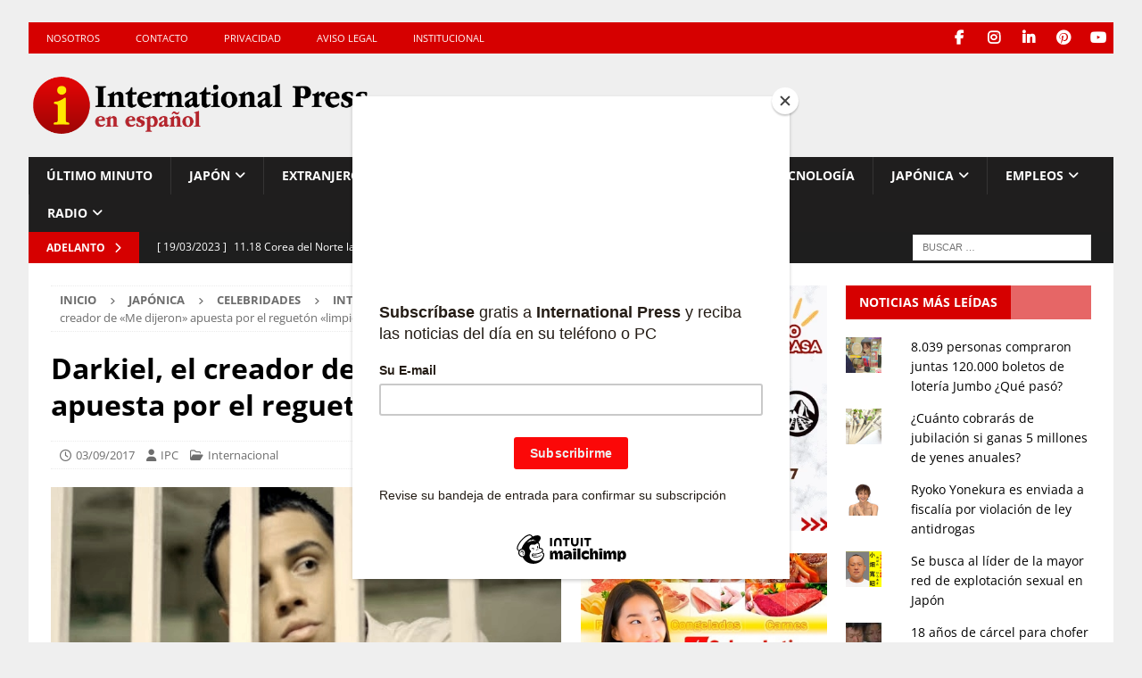

--- FILE ---
content_type: text/html; charset=UTF-8
request_url: https://internationalpress.jp/2017/09/03/artista-urbano-darkiel-apuesta-regueton-limpio/
body_size: 88683
content:
<!DOCTYPE html>
<html class="no-js mh-two-sb" lang="es">
<head>
<meta charset="UTF-8">
<meta name="viewport" content="width=device-width, initial-scale=1.0">
<link rel="profile" href="https://gmpg.org/xfn/11" />
<link rel="pingback" href="https://internationalpress.jp/xmlrpc.php" />
<meta name='robots' content='index, follow, max-image-preview:large, max-snippet:-1, max-video-preview:-1' />
	<style>img:is([sizes="auto" i], [sizes^="auto," i]) { contain-intrinsic-size: 3000px 1500px }</style>
	
	<!-- This site is optimized with the Yoast SEO plugin v26.8 - https://yoast.com/product/yoast-seo-wordpress/ -->
	<title>Darkiel, el creador de &quot;Me dijeron&quot; apuesta por el reguetón &quot;limpio&quot;</title>
	<meta name="description" content="Noticias de Japón, coronavirus en Japón, cultura japonesa, podcast de Japón, radio latina, comunidad latina, turismo, horóscopo, inmigración, deportes, música, anime y manga." />
	<link rel="canonical" href="https://internationalpress.jp/2017/09/03/artista-urbano-darkiel-apuesta-regueton-limpio/" />
	<meta name="twitter:card" content="summary_large_image" />
	<meta name="twitter:title" content="Darkiel, el creador de &quot;Me dijeron&quot; apuesta por el reguetón &quot;limpio&quot;" />
	<meta name="twitter:description" content="Noticias de Japón, coronavirus en Japón, cultura japonesa, podcast de Japón, radio latina, comunidad latina, turismo, horóscopo, inmigración, deportes, música, anime y manga." />
	<meta name="twitter:image" content="https://i0.wp.com/internationalpress.jp/wp-content/uploads/2017/09/Darkiel-Me-Dijeron.jpg?fit=630%2C331&ssl=1" />
	<meta name="twitter:label1" content="Escrito por" />
	<meta name="twitter:data1" content="IPC" />
	<meta name="twitter:label2" content="Tiempo de lectura" />
	<meta name="twitter:data2" content="2 minutos" />
	<script type="application/ld+json" class="yoast-schema-graph">{"@context":"https://schema.org","@graph":[{"@type":"Article","@id":"https://internationalpress.jp/2017/09/03/artista-urbano-darkiel-apuesta-regueton-limpio/#article","isPartOf":{"@id":"https://internationalpress.jp/2017/09/03/artista-urbano-darkiel-apuesta-regueton-limpio/"},"author":{"name":"IPC","@id":"https://internationalpress.jp/#/schema/person/3535901453bdadd4e3201b91cae7ceae"},"headline":"Darkiel, el creador de «Me dijeron» apuesta por el reguetón «limpio»","datePublished":"2017-09-03T10:12:41+00:00","mainEntityOfPage":{"@id":"https://internationalpress.jp/2017/09/03/artista-urbano-darkiel-apuesta-regueton-limpio/"},"wordCount":394,"commentCount":1,"publisher":{"@id":"https://internationalpress.jp/#organization"},"image":{"@id":"https://internationalpress.jp/2017/09/03/artista-urbano-darkiel-apuesta-regueton-limpio/#primaryimage"},"thumbnailUrl":"https://i0.wp.com/internationalpress.jp/wp-content/uploads/2017/09/Darkiel-Me-Dijeron.jpg?fit=630%2C331&ssl=1","keywords":["darkiel","musica latina","Reguetón"],"articleSection":["Internacional"],"inLanguage":"es","potentialAction":[{"@type":"CommentAction","name":"Comment","target":["https://internationalpress.jp/2017/09/03/artista-urbano-darkiel-apuesta-regueton-limpio/#respond"]}]},{"@type":"WebPage","@id":"https://internationalpress.jp/2017/09/03/artista-urbano-darkiel-apuesta-regueton-limpio/","url":"https://internationalpress.jp/2017/09/03/artista-urbano-darkiel-apuesta-regueton-limpio/","name":"Darkiel, el creador de \"Me dijeron\" apuesta por el reguetón \"limpio\"","isPartOf":{"@id":"https://internationalpress.jp/#website"},"primaryImageOfPage":{"@id":"https://internationalpress.jp/2017/09/03/artista-urbano-darkiel-apuesta-regueton-limpio/#primaryimage"},"image":{"@id":"https://internationalpress.jp/2017/09/03/artista-urbano-darkiel-apuesta-regueton-limpio/#primaryimage"},"thumbnailUrl":"https://i0.wp.com/internationalpress.jp/wp-content/uploads/2017/09/Darkiel-Me-Dijeron.jpg?fit=630%2C331&ssl=1","datePublished":"2017-09-03T10:12:41+00:00","description":"Noticias de Japón, coronavirus en Japón, cultura japonesa, podcast de Japón, radio latina, comunidad latina, turismo, horóscopo, inmigración, deportes, música, anime y manga.","breadcrumb":{"@id":"https://internationalpress.jp/2017/09/03/artista-urbano-darkiel-apuesta-regueton-limpio/#breadcrumb"},"inLanguage":"es","potentialAction":[{"@type":"ReadAction","target":["https://internationalpress.jp/2017/09/03/artista-urbano-darkiel-apuesta-regueton-limpio/"]}]},{"@type":"ImageObject","inLanguage":"es","@id":"https://internationalpress.jp/2017/09/03/artista-urbano-darkiel-apuesta-regueton-limpio/#primaryimage","url":"https://i0.wp.com/internationalpress.jp/wp-content/uploads/2017/09/Darkiel-Me-Dijeron.jpg?fit=630%2C331&ssl=1","contentUrl":"https://i0.wp.com/internationalpress.jp/wp-content/uploads/2017/09/Darkiel-Me-Dijeron.jpg?fit=630%2C331&ssl=1","width":630,"height":331,"caption":"El boricua Darkiel, el nuevo valor del reguetón."},{"@type":"BreadcrumbList","@id":"https://internationalpress.jp/2017/09/03/artista-urbano-darkiel-apuesta-regueton-limpio/#breadcrumb","itemListElement":[{"@type":"ListItem","position":1,"name":"Último Minuto","item":"https://internationalpress.jp/archive/"},{"@type":"ListItem","position":2,"name":"Darkiel, el creador de «Me dijeron» apuesta por el reguetón «limpio»"}]},{"@type":"WebSite","@id":"https://internationalpress.jp/#website","url":"https://internationalpress.jp/","name":"International Press - Noticias de Japón en español","description":"Noticias de Japón, podcast de Japón, economía japonesa, sociedad japonesa, cultura japonesa, vida cotidiana en Japón, Latinoamérica y el Mund.","publisher":{"@id":"https://internationalpress.jp/#organization"},"potentialAction":[{"@type":"SearchAction","target":{"@type":"EntryPoint","urlTemplate":"https://internationalpress.jp/?s={search_term_string}"},"query-input":{"@type":"PropertyValueSpecification","valueRequired":true,"valueName":"search_term_string"}}],"inLanguage":"es"},{"@type":"Organization","@id":"https://internationalpress.jp/#organization","name":"International Press Digital","url":"https://internationalpress.jp/","logo":{"@type":"ImageObject","inLanguage":"es","@id":"https://internationalpress.jp/#/schema/logo/image/","url":"https://i0.wp.com/internationalpress.jp/wp-content/uploads/2018/10/internationalpress-blanco-700px-1.png?fit=700%2C138&ssl=1","contentUrl":"https://i0.wp.com/internationalpress.jp/wp-content/uploads/2018/10/internationalpress-blanco-700px-1.png?fit=700%2C138&ssl=1","width":700,"height":138,"caption":"International Press Digital"},"image":{"@id":"https://internationalpress.jp/#/schema/logo/image/"},"sameAs":["https://www.facebook.com/InternationalPress.es/","https://www.instagram.com/internationalpressjp/","https://www.linkedin.com/company/international-press-jp/","https://es.pinterest.com/ipcworld/","https://www.youtube.com/channel/UCfdvwQY86PE6a564L6jw1sA"]},{"@type":"Person","@id":"https://internationalpress.jp/#/schema/person/3535901453bdadd4e3201b91cae7ceae","name":"IPC","description":"Redacción de International Press. Comuníquese con nosotros escribiendo al e-mail: info@internationalpress.jp"}]}</script>
	<!-- / Yoast SEO plugin. -->


<link rel='dns-prefetch' href='//www.googletagmanager.com' />
<link rel='dns-prefetch' href='//stats.wp.com' />
<link rel='dns-prefetch' href='//fonts.googleapis.com' />
<link rel='dns-prefetch' href='//jetpack.wordpress.com' />
<link rel='dns-prefetch' href='//s0.wp.com' />
<link rel='dns-prefetch' href='//public-api.wordpress.com' />
<link rel='dns-prefetch' href='//0.gravatar.com' />
<link rel='dns-prefetch' href='//1.gravatar.com' />
<link rel='dns-prefetch' href='//2.gravatar.com' />
<link rel='dns-prefetch' href='//pagead2.googlesyndication.com' />
<link rel='preconnect' href='//i0.wp.com' />
<link rel='preconnect' href='//c0.wp.com' />
<script type="text/javascript">
/* <![CDATA[ */
window._wpemojiSettings = {"baseUrl":"https:\/\/s.w.org\/images\/core\/emoji\/16.0.1\/72x72\/","ext":".png","svgUrl":"https:\/\/s.w.org\/images\/core\/emoji\/16.0.1\/svg\/","svgExt":".svg","source":{"concatemoji":"https:\/\/internationalpress.jp\/wp-includes\/js\/wp-emoji-release.min.js?ver=6.8.3"}};
/*! This file is auto-generated */
!function(s,n){var o,i,e;function c(e){try{var t={supportTests:e,timestamp:(new Date).valueOf()};sessionStorage.setItem(o,JSON.stringify(t))}catch(e){}}function p(e,t,n){e.clearRect(0,0,e.canvas.width,e.canvas.height),e.fillText(t,0,0);var t=new Uint32Array(e.getImageData(0,0,e.canvas.width,e.canvas.height).data),a=(e.clearRect(0,0,e.canvas.width,e.canvas.height),e.fillText(n,0,0),new Uint32Array(e.getImageData(0,0,e.canvas.width,e.canvas.height).data));return t.every(function(e,t){return e===a[t]})}function u(e,t){e.clearRect(0,0,e.canvas.width,e.canvas.height),e.fillText(t,0,0);for(var n=e.getImageData(16,16,1,1),a=0;a<n.data.length;a++)if(0!==n.data[a])return!1;return!0}function f(e,t,n,a){switch(t){case"flag":return n(e,"\ud83c\udff3\ufe0f\u200d\u26a7\ufe0f","\ud83c\udff3\ufe0f\u200b\u26a7\ufe0f")?!1:!n(e,"\ud83c\udde8\ud83c\uddf6","\ud83c\udde8\u200b\ud83c\uddf6")&&!n(e,"\ud83c\udff4\udb40\udc67\udb40\udc62\udb40\udc65\udb40\udc6e\udb40\udc67\udb40\udc7f","\ud83c\udff4\u200b\udb40\udc67\u200b\udb40\udc62\u200b\udb40\udc65\u200b\udb40\udc6e\u200b\udb40\udc67\u200b\udb40\udc7f");case"emoji":return!a(e,"\ud83e\udedf")}return!1}function g(e,t,n,a){var r="undefined"!=typeof WorkerGlobalScope&&self instanceof WorkerGlobalScope?new OffscreenCanvas(300,150):s.createElement("canvas"),o=r.getContext("2d",{willReadFrequently:!0}),i=(o.textBaseline="top",o.font="600 32px Arial",{});return e.forEach(function(e){i[e]=t(o,e,n,a)}),i}function t(e){var t=s.createElement("script");t.src=e,t.defer=!0,s.head.appendChild(t)}"undefined"!=typeof Promise&&(o="wpEmojiSettingsSupports",i=["flag","emoji"],n.supports={everything:!0,everythingExceptFlag:!0},e=new Promise(function(e){s.addEventListener("DOMContentLoaded",e,{once:!0})}),new Promise(function(t){var n=function(){try{var e=JSON.parse(sessionStorage.getItem(o));if("object"==typeof e&&"number"==typeof e.timestamp&&(new Date).valueOf()<e.timestamp+604800&&"object"==typeof e.supportTests)return e.supportTests}catch(e){}return null}();if(!n){if("undefined"!=typeof Worker&&"undefined"!=typeof OffscreenCanvas&&"undefined"!=typeof URL&&URL.createObjectURL&&"undefined"!=typeof Blob)try{var e="postMessage("+g.toString()+"("+[JSON.stringify(i),f.toString(),p.toString(),u.toString()].join(",")+"));",a=new Blob([e],{type:"text/javascript"}),r=new Worker(URL.createObjectURL(a),{name:"wpTestEmojiSupports"});return void(r.onmessage=function(e){c(n=e.data),r.terminate(),t(n)})}catch(e){}c(n=g(i,f,p,u))}t(n)}).then(function(e){for(var t in e)n.supports[t]=e[t],n.supports.everything=n.supports.everything&&n.supports[t],"flag"!==t&&(n.supports.everythingExceptFlag=n.supports.everythingExceptFlag&&n.supports[t]);n.supports.everythingExceptFlag=n.supports.everythingExceptFlag&&!n.supports.flag,n.DOMReady=!1,n.readyCallback=function(){n.DOMReady=!0}}).then(function(){return e}).then(function(){var e;n.supports.everything||(n.readyCallback(),(e=n.source||{}).concatemoji?t(e.concatemoji):e.wpemoji&&e.twemoji&&(t(e.twemoji),t(e.wpemoji)))}))}((window,document),window._wpemojiSettings);
/* ]]> */
</script>
<link rel='stylesheet' id='wpra-lightbox-css' href='https://internationalpress.jp/wp-content/plugins/wp-rss-aggregator/core/css/jquery-colorbox.css?ver=1.4.33' type='text/css' media='all' />
<link rel='stylesheet' id='jetpack_related-posts-css' href='https://c0.wp.com/p/jetpack/15.4/modules/related-posts/related-posts.css' type='text/css' media='all' />
<style id='wp-emoji-styles-inline-css' type='text/css'>

	img.wp-smiley, img.emoji {
		display: inline !important;
		border: none !important;
		box-shadow: none !important;
		height: 1em !important;
		width: 1em !important;
		margin: 0 0.07em !important;
		vertical-align: -0.1em !important;
		background: none !important;
		padding: 0 !important;
	}
</style>
<link rel='stylesheet' id='wp-block-library-css' href='https://c0.wp.com/c/6.8.3/wp-includes/css/dist/block-library/style.min.css' type='text/css' media='all' />
<style id='classic-theme-styles-inline-css' type='text/css'>
/*! This file is auto-generated */
.wp-block-button__link{color:#fff;background-color:#32373c;border-radius:9999px;box-shadow:none;text-decoration:none;padding:calc(.667em + 2px) calc(1.333em + 2px);font-size:1.125em}.wp-block-file__button{background:#32373c;color:#fff;text-decoration:none}
</style>
<link rel='stylesheet' id='wpra-displays-css' href='https://internationalpress.jp/wp-content/plugins/wp-rss-aggregator/core/css/displays.css?ver=5.0.8' type='text/css' media='all' />
<link rel='stylesheet' id='mediaelement-css' href='https://c0.wp.com/c/6.8.3/wp-includes/js/mediaelement/mediaelementplayer-legacy.min.css' type='text/css' media='all' />
<link rel='stylesheet' id='wp-mediaelement-css' href='https://c0.wp.com/c/6.8.3/wp-includes/js/mediaelement/wp-mediaelement.min.css' type='text/css' media='all' />
<style id='jetpack-sharing-buttons-style-inline-css' type='text/css'>
.jetpack-sharing-buttons__services-list{display:flex;flex-direction:row;flex-wrap:wrap;gap:0;list-style-type:none;margin:5px;padding:0}.jetpack-sharing-buttons__services-list.has-small-icon-size{font-size:12px}.jetpack-sharing-buttons__services-list.has-normal-icon-size{font-size:16px}.jetpack-sharing-buttons__services-list.has-large-icon-size{font-size:24px}.jetpack-sharing-buttons__services-list.has-huge-icon-size{font-size:36px}@media print{.jetpack-sharing-buttons__services-list{display:none!important}}.editor-styles-wrapper .wp-block-jetpack-sharing-buttons{gap:0;padding-inline-start:0}ul.jetpack-sharing-buttons__services-list.has-background{padding:1.25em 2.375em}
</style>
<style id='powerpress-player-block-style-inline-css' type='text/css'>


</style>
<style id='global-styles-inline-css' type='text/css'>
:root{--wp--preset--aspect-ratio--square: 1;--wp--preset--aspect-ratio--4-3: 4/3;--wp--preset--aspect-ratio--3-4: 3/4;--wp--preset--aspect-ratio--3-2: 3/2;--wp--preset--aspect-ratio--2-3: 2/3;--wp--preset--aspect-ratio--16-9: 16/9;--wp--preset--aspect-ratio--9-16: 9/16;--wp--preset--color--black: #000000;--wp--preset--color--cyan-bluish-gray: #abb8c3;--wp--preset--color--white: #ffffff;--wp--preset--color--pale-pink: #f78da7;--wp--preset--color--vivid-red: #cf2e2e;--wp--preset--color--luminous-vivid-orange: #ff6900;--wp--preset--color--luminous-vivid-amber: #fcb900;--wp--preset--color--light-green-cyan: #7bdcb5;--wp--preset--color--vivid-green-cyan: #00d084;--wp--preset--color--pale-cyan-blue: #8ed1fc;--wp--preset--color--vivid-cyan-blue: #0693e3;--wp--preset--color--vivid-purple: #9b51e0;--wp--preset--gradient--vivid-cyan-blue-to-vivid-purple: linear-gradient(135deg,rgba(6,147,227,1) 0%,rgb(155,81,224) 100%);--wp--preset--gradient--light-green-cyan-to-vivid-green-cyan: linear-gradient(135deg,rgb(122,220,180) 0%,rgb(0,208,130) 100%);--wp--preset--gradient--luminous-vivid-amber-to-luminous-vivid-orange: linear-gradient(135deg,rgba(252,185,0,1) 0%,rgba(255,105,0,1) 100%);--wp--preset--gradient--luminous-vivid-orange-to-vivid-red: linear-gradient(135deg,rgba(255,105,0,1) 0%,rgb(207,46,46) 100%);--wp--preset--gradient--very-light-gray-to-cyan-bluish-gray: linear-gradient(135deg,rgb(238,238,238) 0%,rgb(169,184,195) 100%);--wp--preset--gradient--cool-to-warm-spectrum: linear-gradient(135deg,rgb(74,234,220) 0%,rgb(151,120,209) 20%,rgb(207,42,186) 40%,rgb(238,44,130) 60%,rgb(251,105,98) 80%,rgb(254,248,76) 100%);--wp--preset--gradient--blush-light-purple: linear-gradient(135deg,rgb(255,206,236) 0%,rgb(152,150,240) 100%);--wp--preset--gradient--blush-bordeaux: linear-gradient(135deg,rgb(254,205,165) 0%,rgb(254,45,45) 50%,rgb(107,0,62) 100%);--wp--preset--gradient--luminous-dusk: linear-gradient(135deg,rgb(255,203,112) 0%,rgb(199,81,192) 50%,rgb(65,88,208) 100%);--wp--preset--gradient--pale-ocean: linear-gradient(135deg,rgb(255,245,203) 0%,rgb(182,227,212) 50%,rgb(51,167,181) 100%);--wp--preset--gradient--electric-grass: linear-gradient(135deg,rgb(202,248,128) 0%,rgb(113,206,126) 100%);--wp--preset--gradient--midnight: linear-gradient(135deg,rgb(2,3,129) 0%,rgb(40,116,252) 100%);--wp--preset--font-size--small: 13px;--wp--preset--font-size--medium: 20px;--wp--preset--font-size--large: 36px;--wp--preset--font-size--x-large: 42px;--wp--preset--spacing--20: 0.44rem;--wp--preset--spacing--30: 0.67rem;--wp--preset--spacing--40: 1rem;--wp--preset--spacing--50: 1.5rem;--wp--preset--spacing--60: 2.25rem;--wp--preset--spacing--70: 3.38rem;--wp--preset--spacing--80: 5.06rem;--wp--preset--shadow--natural: 6px 6px 9px rgba(0, 0, 0, 0.2);--wp--preset--shadow--deep: 12px 12px 50px rgba(0, 0, 0, 0.4);--wp--preset--shadow--sharp: 6px 6px 0px rgba(0, 0, 0, 0.2);--wp--preset--shadow--outlined: 6px 6px 0px -3px rgba(255, 255, 255, 1), 6px 6px rgba(0, 0, 0, 1);--wp--preset--shadow--crisp: 6px 6px 0px rgba(0, 0, 0, 1);}:where(.is-layout-flex){gap: 0.5em;}:where(.is-layout-grid){gap: 0.5em;}body .is-layout-flex{display: flex;}.is-layout-flex{flex-wrap: wrap;align-items: center;}.is-layout-flex > :is(*, div){margin: 0;}body .is-layout-grid{display: grid;}.is-layout-grid > :is(*, div){margin: 0;}:where(.wp-block-columns.is-layout-flex){gap: 2em;}:where(.wp-block-columns.is-layout-grid){gap: 2em;}:where(.wp-block-post-template.is-layout-flex){gap: 1.25em;}:where(.wp-block-post-template.is-layout-grid){gap: 1.25em;}.has-black-color{color: var(--wp--preset--color--black) !important;}.has-cyan-bluish-gray-color{color: var(--wp--preset--color--cyan-bluish-gray) !important;}.has-white-color{color: var(--wp--preset--color--white) !important;}.has-pale-pink-color{color: var(--wp--preset--color--pale-pink) !important;}.has-vivid-red-color{color: var(--wp--preset--color--vivid-red) !important;}.has-luminous-vivid-orange-color{color: var(--wp--preset--color--luminous-vivid-orange) !important;}.has-luminous-vivid-amber-color{color: var(--wp--preset--color--luminous-vivid-amber) !important;}.has-light-green-cyan-color{color: var(--wp--preset--color--light-green-cyan) !important;}.has-vivid-green-cyan-color{color: var(--wp--preset--color--vivid-green-cyan) !important;}.has-pale-cyan-blue-color{color: var(--wp--preset--color--pale-cyan-blue) !important;}.has-vivid-cyan-blue-color{color: var(--wp--preset--color--vivid-cyan-blue) !important;}.has-vivid-purple-color{color: var(--wp--preset--color--vivid-purple) !important;}.has-black-background-color{background-color: var(--wp--preset--color--black) !important;}.has-cyan-bluish-gray-background-color{background-color: var(--wp--preset--color--cyan-bluish-gray) !important;}.has-white-background-color{background-color: var(--wp--preset--color--white) !important;}.has-pale-pink-background-color{background-color: var(--wp--preset--color--pale-pink) !important;}.has-vivid-red-background-color{background-color: var(--wp--preset--color--vivid-red) !important;}.has-luminous-vivid-orange-background-color{background-color: var(--wp--preset--color--luminous-vivid-orange) !important;}.has-luminous-vivid-amber-background-color{background-color: var(--wp--preset--color--luminous-vivid-amber) !important;}.has-light-green-cyan-background-color{background-color: var(--wp--preset--color--light-green-cyan) !important;}.has-vivid-green-cyan-background-color{background-color: var(--wp--preset--color--vivid-green-cyan) !important;}.has-pale-cyan-blue-background-color{background-color: var(--wp--preset--color--pale-cyan-blue) !important;}.has-vivid-cyan-blue-background-color{background-color: var(--wp--preset--color--vivid-cyan-blue) !important;}.has-vivid-purple-background-color{background-color: var(--wp--preset--color--vivid-purple) !important;}.has-black-border-color{border-color: var(--wp--preset--color--black) !important;}.has-cyan-bluish-gray-border-color{border-color: var(--wp--preset--color--cyan-bluish-gray) !important;}.has-white-border-color{border-color: var(--wp--preset--color--white) !important;}.has-pale-pink-border-color{border-color: var(--wp--preset--color--pale-pink) !important;}.has-vivid-red-border-color{border-color: var(--wp--preset--color--vivid-red) !important;}.has-luminous-vivid-orange-border-color{border-color: var(--wp--preset--color--luminous-vivid-orange) !important;}.has-luminous-vivid-amber-border-color{border-color: var(--wp--preset--color--luminous-vivid-amber) !important;}.has-light-green-cyan-border-color{border-color: var(--wp--preset--color--light-green-cyan) !important;}.has-vivid-green-cyan-border-color{border-color: var(--wp--preset--color--vivid-green-cyan) !important;}.has-pale-cyan-blue-border-color{border-color: var(--wp--preset--color--pale-cyan-blue) !important;}.has-vivid-cyan-blue-border-color{border-color: var(--wp--preset--color--vivid-cyan-blue) !important;}.has-vivid-purple-border-color{border-color: var(--wp--preset--color--vivid-purple) !important;}.has-vivid-cyan-blue-to-vivid-purple-gradient-background{background: var(--wp--preset--gradient--vivid-cyan-blue-to-vivid-purple) !important;}.has-light-green-cyan-to-vivid-green-cyan-gradient-background{background: var(--wp--preset--gradient--light-green-cyan-to-vivid-green-cyan) !important;}.has-luminous-vivid-amber-to-luminous-vivid-orange-gradient-background{background: var(--wp--preset--gradient--luminous-vivid-amber-to-luminous-vivid-orange) !important;}.has-luminous-vivid-orange-to-vivid-red-gradient-background{background: var(--wp--preset--gradient--luminous-vivid-orange-to-vivid-red) !important;}.has-very-light-gray-to-cyan-bluish-gray-gradient-background{background: var(--wp--preset--gradient--very-light-gray-to-cyan-bluish-gray) !important;}.has-cool-to-warm-spectrum-gradient-background{background: var(--wp--preset--gradient--cool-to-warm-spectrum) !important;}.has-blush-light-purple-gradient-background{background: var(--wp--preset--gradient--blush-light-purple) !important;}.has-blush-bordeaux-gradient-background{background: var(--wp--preset--gradient--blush-bordeaux) !important;}.has-luminous-dusk-gradient-background{background: var(--wp--preset--gradient--luminous-dusk) !important;}.has-pale-ocean-gradient-background{background: var(--wp--preset--gradient--pale-ocean) !important;}.has-electric-grass-gradient-background{background: var(--wp--preset--gradient--electric-grass) !important;}.has-midnight-gradient-background{background: var(--wp--preset--gradient--midnight) !important;}.has-small-font-size{font-size: var(--wp--preset--font-size--small) !important;}.has-medium-font-size{font-size: var(--wp--preset--font-size--medium) !important;}.has-large-font-size{font-size: var(--wp--preset--font-size--large) !important;}.has-x-large-font-size{font-size: var(--wp--preset--font-size--x-large) !important;}
:where(.wp-block-post-template.is-layout-flex){gap: 1.25em;}:where(.wp-block-post-template.is-layout-grid){gap: 1.25em;}
:where(.wp-block-columns.is-layout-flex){gap: 2em;}:where(.wp-block-columns.is-layout-grid){gap: 2em;}
:root :where(.wp-block-pullquote){font-size: 1.5em;line-height: 1.6;}
</style>
<link rel='stylesheet' id='contact-form-7-css' href='https://internationalpress.jp/wp-content/plugins/contact-form-7/includes/css/styles.css?ver=6.1.4' type='text/css' media='all' />
<style type="text/css">@font-face {font-family:Open Sans;font-style:normal;font-weight:300;src:url(/cf-fonts/s/open-sans/5.0.20/greek/300/normal.woff2);unicode-range:U+0370-03FF;font-display:swap;}@font-face {font-family:Open Sans;font-style:normal;font-weight:300;src:url(/cf-fonts/s/open-sans/5.0.20/cyrillic-ext/300/normal.woff2);unicode-range:U+0460-052F,U+1C80-1C88,U+20B4,U+2DE0-2DFF,U+A640-A69F,U+FE2E-FE2F;font-display:swap;}@font-face {font-family:Open Sans;font-style:normal;font-weight:300;src:url(/cf-fonts/s/open-sans/5.0.20/greek-ext/300/normal.woff2);unicode-range:U+1F00-1FFF;font-display:swap;}@font-face {font-family:Open Sans;font-style:normal;font-weight:300;src:url(/cf-fonts/s/open-sans/5.0.20/latin-ext/300/normal.woff2);unicode-range:U+0100-02AF,U+0304,U+0308,U+0329,U+1E00-1E9F,U+1EF2-1EFF,U+2020,U+20A0-20AB,U+20AD-20CF,U+2113,U+2C60-2C7F,U+A720-A7FF;font-display:swap;}@font-face {font-family:Open Sans;font-style:normal;font-weight:300;src:url(/cf-fonts/s/open-sans/5.0.20/hebrew/300/normal.woff2);unicode-range:U+0590-05FF,U+200C-2010,U+20AA,U+25CC,U+FB1D-FB4F;font-display:swap;}@font-face {font-family:Open Sans;font-style:normal;font-weight:300;src:url(/cf-fonts/s/open-sans/5.0.20/latin/300/normal.woff2);unicode-range:U+0000-00FF,U+0131,U+0152-0153,U+02BB-02BC,U+02C6,U+02DA,U+02DC,U+0304,U+0308,U+0329,U+2000-206F,U+2074,U+20AC,U+2122,U+2191,U+2193,U+2212,U+2215,U+FEFF,U+FFFD;font-display:swap;}@font-face {font-family:Open Sans;font-style:normal;font-weight:300;src:url(/cf-fonts/s/open-sans/5.0.20/cyrillic/300/normal.woff2);unicode-range:U+0301,U+0400-045F,U+0490-0491,U+04B0-04B1,U+2116;font-display:swap;}@font-face {font-family:Open Sans;font-style:normal;font-weight:300;src:url(/cf-fonts/s/open-sans/5.0.20/vietnamese/300/normal.woff2);unicode-range:U+0102-0103,U+0110-0111,U+0128-0129,U+0168-0169,U+01A0-01A1,U+01AF-01B0,U+0300-0301,U+0303-0304,U+0308-0309,U+0323,U+0329,U+1EA0-1EF9,U+20AB;font-display:swap;}@font-face {font-family:Open Sans;font-style:normal;font-weight:400;src:url(/cf-fonts/s/open-sans/5.0.20/vietnamese/400/normal.woff2);unicode-range:U+0102-0103,U+0110-0111,U+0128-0129,U+0168-0169,U+01A0-01A1,U+01AF-01B0,U+0300-0301,U+0303-0304,U+0308-0309,U+0323,U+0329,U+1EA0-1EF9,U+20AB;font-display:swap;}@font-face {font-family:Open Sans;font-style:normal;font-weight:400;src:url(/cf-fonts/s/open-sans/5.0.20/cyrillic/400/normal.woff2);unicode-range:U+0301,U+0400-045F,U+0490-0491,U+04B0-04B1,U+2116;font-display:swap;}@font-face {font-family:Open Sans;font-style:normal;font-weight:400;src:url(/cf-fonts/s/open-sans/5.0.20/greek/400/normal.woff2);unicode-range:U+0370-03FF;font-display:swap;}@font-face {font-family:Open Sans;font-style:normal;font-weight:400;src:url(/cf-fonts/s/open-sans/5.0.20/latin/400/normal.woff2);unicode-range:U+0000-00FF,U+0131,U+0152-0153,U+02BB-02BC,U+02C6,U+02DA,U+02DC,U+0304,U+0308,U+0329,U+2000-206F,U+2074,U+20AC,U+2122,U+2191,U+2193,U+2212,U+2215,U+FEFF,U+FFFD;font-display:swap;}@font-face {font-family:Open Sans;font-style:normal;font-weight:400;src:url(/cf-fonts/s/open-sans/5.0.20/hebrew/400/normal.woff2);unicode-range:U+0590-05FF,U+200C-2010,U+20AA,U+25CC,U+FB1D-FB4F;font-display:swap;}@font-face {font-family:Open Sans;font-style:normal;font-weight:400;src:url(/cf-fonts/s/open-sans/5.0.20/cyrillic-ext/400/normal.woff2);unicode-range:U+0460-052F,U+1C80-1C88,U+20B4,U+2DE0-2DFF,U+A640-A69F,U+FE2E-FE2F;font-display:swap;}@font-face {font-family:Open Sans;font-style:normal;font-weight:400;src:url(/cf-fonts/s/open-sans/5.0.20/latin-ext/400/normal.woff2);unicode-range:U+0100-02AF,U+0304,U+0308,U+0329,U+1E00-1E9F,U+1EF2-1EFF,U+2020,U+20A0-20AB,U+20AD-20CF,U+2113,U+2C60-2C7F,U+A720-A7FF;font-display:swap;}@font-face {font-family:Open Sans;font-style:normal;font-weight:400;src:url(/cf-fonts/s/open-sans/5.0.20/greek-ext/400/normal.woff2);unicode-range:U+1F00-1FFF;font-display:swap;}@font-face {font-family:Open Sans;font-style:italic;font-weight:400;src:url(/cf-fonts/s/open-sans/5.0.20/vietnamese/400/italic.woff2);unicode-range:U+0102-0103,U+0110-0111,U+0128-0129,U+0168-0169,U+01A0-01A1,U+01AF-01B0,U+0300-0301,U+0303-0304,U+0308-0309,U+0323,U+0329,U+1EA0-1EF9,U+20AB;font-display:swap;}@font-face {font-family:Open Sans;font-style:italic;font-weight:400;src:url(/cf-fonts/s/open-sans/5.0.20/cyrillic/400/italic.woff2);unicode-range:U+0301,U+0400-045F,U+0490-0491,U+04B0-04B1,U+2116;font-display:swap;}@font-face {font-family:Open Sans;font-style:italic;font-weight:400;src:url(/cf-fonts/s/open-sans/5.0.20/greek-ext/400/italic.woff2);unicode-range:U+1F00-1FFF;font-display:swap;}@font-face {font-family:Open Sans;font-style:italic;font-weight:400;src:url(/cf-fonts/s/open-sans/5.0.20/latin/400/italic.woff2);unicode-range:U+0000-00FF,U+0131,U+0152-0153,U+02BB-02BC,U+02C6,U+02DA,U+02DC,U+0304,U+0308,U+0329,U+2000-206F,U+2074,U+20AC,U+2122,U+2191,U+2193,U+2212,U+2215,U+FEFF,U+FFFD;font-display:swap;}@font-face {font-family:Open Sans;font-style:italic;font-weight:400;src:url(/cf-fonts/s/open-sans/5.0.20/hebrew/400/italic.woff2);unicode-range:U+0590-05FF,U+200C-2010,U+20AA,U+25CC,U+FB1D-FB4F;font-display:swap;}@font-face {font-family:Open Sans;font-style:italic;font-weight:400;src:url(/cf-fonts/s/open-sans/5.0.20/latin-ext/400/italic.woff2);unicode-range:U+0100-02AF,U+0304,U+0308,U+0329,U+1E00-1E9F,U+1EF2-1EFF,U+2020,U+20A0-20AB,U+20AD-20CF,U+2113,U+2C60-2C7F,U+A720-A7FF;font-display:swap;}@font-face {font-family:Open Sans;font-style:italic;font-weight:400;src:url(/cf-fonts/s/open-sans/5.0.20/cyrillic-ext/400/italic.woff2);unicode-range:U+0460-052F,U+1C80-1C88,U+20B4,U+2DE0-2DFF,U+A640-A69F,U+FE2E-FE2F;font-display:swap;}@font-face {font-family:Open Sans;font-style:italic;font-weight:400;src:url(/cf-fonts/s/open-sans/5.0.20/greek/400/italic.woff2);unicode-range:U+0370-03FF;font-display:swap;}@font-face {font-family:Open Sans;font-style:normal;font-weight:600;src:url(/cf-fonts/s/open-sans/5.0.20/latin-ext/600/normal.woff2);unicode-range:U+0100-02AF,U+0304,U+0308,U+0329,U+1E00-1E9F,U+1EF2-1EFF,U+2020,U+20A0-20AB,U+20AD-20CF,U+2113,U+2C60-2C7F,U+A720-A7FF;font-display:swap;}@font-face {font-family:Open Sans;font-style:normal;font-weight:600;src:url(/cf-fonts/s/open-sans/5.0.20/cyrillic/600/normal.woff2);unicode-range:U+0301,U+0400-045F,U+0490-0491,U+04B0-04B1,U+2116;font-display:swap;}@font-face {font-family:Open Sans;font-style:normal;font-weight:600;src:url(/cf-fonts/s/open-sans/5.0.20/cyrillic-ext/600/normal.woff2);unicode-range:U+0460-052F,U+1C80-1C88,U+20B4,U+2DE0-2DFF,U+A640-A69F,U+FE2E-FE2F;font-display:swap;}@font-face {font-family:Open Sans;font-style:normal;font-weight:600;src:url(/cf-fonts/s/open-sans/5.0.20/hebrew/600/normal.woff2);unicode-range:U+0590-05FF,U+200C-2010,U+20AA,U+25CC,U+FB1D-FB4F;font-display:swap;}@font-face {font-family:Open Sans;font-style:normal;font-weight:600;src:url(/cf-fonts/s/open-sans/5.0.20/greek-ext/600/normal.woff2);unicode-range:U+1F00-1FFF;font-display:swap;}@font-face {font-family:Open Sans;font-style:normal;font-weight:600;src:url(/cf-fonts/s/open-sans/5.0.20/greek/600/normal.woff2);unicode-range:U+0370-03FF;font-display:swap;}@font-face {font-family:Open Sans;font-style:normal;font-weight:600;src:url(/cf-fonts/s/open-sans/5.0.20/latin/600/normal.woff2);unicode-range:U+0000-00FF,U+0131,U+0152-0153,U+02BB-02BC,U+02C6,U+02DA,U+02DC,U+0304,U+0308,U+0329,U+2000-206F,U+2074,U+20AC,U+2122,U+2191,U+2193,U+2212,U+2215,U+FEFF,U+FFFD;font-display:swap;}@font-face {font-family:Open Sans;font-style:normal;font-weight:600;src:url(/cf-fonts/s/open-sans/5.0.20/vietnamese/600/normal.woff2);unicode-range:U+0102-0103,U+0110-0111,U+0128-0129,U+0168-0169,U+01A0-01A1,U+01AF-01B0,U+0300-0301,U+0303-0304,U+0308-0309,U+0323,U+0329,U+1EA0-1EF9,U+20AB;font-display:swap;}@font-face {font-family:Open Sans;font-style:normal;font-weight:700;src:url(/cf-fonts/s/open-sans/5.0.20/greek/700/normal.woff2);unicode-range:U+0370-03FF;font-display:swap;}@font-face {font-family:Open Sans;font-style:normal;font-weight:700;src:url(/cf-fonts/s/open-sans/5.0.20/cyrillic-ext/700/normal.woff2);unicode-range:U+0460-052F,U+1C80-1C88,U+20B4,U+2DE0-2DFF,U+A640-A69F,U+FE2E-FE2F;font-display:swap;}@font-face {font-family:Open Sans;font-style:normal;font-weight:700;src:url(/cf-fonts/s/open-sans/5.0.20/latin-ext/700/normal.woff2);unicode-range:U+0100-02AF,U+0304,U+0308,U+0329,U+1E00-1E9F,U+1EF2-1EFF,U+2020,U+20A0-20AB,U+20AD-20CF,U+2113,U+2C60-2C7F,U+A720-A7FF;font-display:swap;}@font-face {font-family:Open Sans;font-style:normal;font-weight:700;src:url(/cf-fonts/s/open-sans/5.0.20/latin/700/normal.woff2);unicode-range:U+0000-00FF,U+0131,U+0152-0153,U+02BB-02BC,U+02C6,U+02DA,U+02DC,U+0304,U+0308,U+0329,U+2000-206F,U+2074,U+20AC,U+2122,U+2191,U+2193,U+2212,U+2215,U+FEFF,U+FFFD;font-display:swap;}@font-face {font-family:Open Sans;font-style:normal;font-weight:700;src:url(/cf-fonts/s/open-sans/5.0.20/cyrillic/700/normal.woff2);unicode-range:U+0301,U+0400-045F,U+0490-0491,U+04B0-04B1,U+2116;font-display:swap;}@font-face {font-family:Open Sans;font-style:normal;font-weight:700;src:url(/cf-fonts/s/open-sans/5.0.20/hebrew/700/normal.woff2);unicode-range:U+0590-05FF,U+200C-2010,U+20AA,U+25CC,U+FB1D-FB4F;font-display:swap;}@font-face {font-family:Open Sans;font-style:normal;font-weight:700;src:url(/cf-fonts/s/open-sans/5.0.20/greek-ext/700/normal.woff2);unicode-range:U+1F00-1FFF;font-display:swap;}@font-face {font-family:Open Sans;font-style:normal;font-weight:700;src:url(/cf-fonts/s/open-sans/5.0.20/vietnamese/700/normal.woff2);unicode-range:U+0102-0103,U+0110-0111,U+0128-0129,U+0168-0169,U+01A0-01A1,U+01AF-01B0,U+0300-0301,U+0303-0304,U+0308-0309,U+0323,U+0329,U+1EA0-1EF9,U+20AB;font-display:swap;}</style>
<link rel='stylesheet' id='mh-font-awesome-css' href='https://internationalpress.jp/wp-content/themes/mh-magazine/includes/core/assets/css/font-awesome.min.css' type='text/css' media='all' />
<link rel='stylesheet' id='mh-magazine-css' href='https://internationalpress.jp/wp-content/themes/mh-magazine/style.css?ver=5.0.4' type='text/css' media='all' />
<link rel='stylesheet' id='jetpack-subscriptions-css' href='https://c0.wp.com/p/jetpack/15.4/_inc/build/subscriptions/subscriptions.min.css' type='text/css' media='all' />
<link rel='stylesheet' id='sharedaddy-css' href='https://c0.wp.com/p/jetpack/15.4/modules/sharedaddy/sharing.css' type='text/css' media='all' />
<link rel='stylesheet' id='social-logos-css' href='https://c0.wp.com/p/jetpack/15.4/_inc/social-logos/social-logos.min.css' type='text/css' media='all' />
<script type="text/javascript" id="jetpack_related-posts-js-extra">
/* <![CDATA[ */
var related_posts_js_options = {"post_heading":"h4"};
/* ]]> */
</script>
<script type="text/javascript" src="https://c0.wp.com/p/jetpack/15.4/_inc/build/related-posts/related-posts.min.js" id="jetpack_related-posts-js"></script>
<script type="text/javascript" src="https://c0.wp.com/c/6.8.3/wp-includes/js/jquery/jquery.min.js" id="jquery-core-js"></script>
<script type="text/javascript" src="https://c0.wp.com/c/6.8.3/wp-includes/js/jquery/jquery-migrate.min.js" id="jquery-migrate-js"></script>
<script type="text/javascript" id="mh-scripts-js-extra">
/* <![CDATA[ */
var mh = {"text":{"toggle_menu":"Toggle Menu"}};
/* ]]> */
</script>
<script type="text/javascript" src="https://internationalpress.jp/wp-content/themes/mh-magazine/includes/core/assets/js/scripts.js?ver=5.0.4" id="mh-scripts-js"></script>

<!-- Fragmento de código de la etiqueta de Google (gtag.js) añadida por Site Kit -->
<!-- Fragmento de código de Google Analytics añadido por Site Kit -->
<script type="text/javascript" src="https://www.googletagmanager.com/gtag/js?id=G-T3VL9P2GZE" id="google_gtagjs-js" async></script>
<script type="text/javascript" id="google_gtagjs-js-after">
/* <![CDATA[ */
window.dataLayer = window.dataLayer || [];function gtag(){dataLayer.push(arguments);}
gtag("set","linker",{"domains":["internationalpress.jp"]});
gtag("js", new Date());
gtag("set", "developer_id.dZTNiMT", true);
gtag("config", "G-T3VL9P2GZE");
/* ]]> */
</script>
<link rel="https://api.w.org/" href="https://internationalpress.jp/wp-json/" /><link rel="alternate" title="JSON" type="application/json" href="https://internationalpress.jp/wp-json/wp/v2/posts/136776" /><link rel="EditURI" type="application/rsd+xml" title="RSD" href="https://internationalpress.jp/xmlrpc.php?rsd" />
<meta name="generator" content="WordPress 6.8.3" />
<link rel='shortlink' href='https://wp.me/pdnGvC-zA4' />
<link rel="alternate" title="oEmbed (JSON)" type="application/json+oembed" href="https://internationalpress.jp/wp-json/oembed/1.0/embed?url=https%3A%2F%2Finternationalpress.jp%2F2017%2F09%2F03%2Fartista-urbano-darkiel-apuesta-regueton-limpio%2F" />
<link rel="alternate" title="oEmbed (XML)" type="text/xml+oembed" href="https://internationalpress.jp/wp-json/oembed/1.0/embed?url=https%3A%2F%2Finternationalpress.jp%2F2017%2F09%2F03%2Fartista-urbano-darkiel-apuesta-regueton-limpio%2F&#038;format=xml" />
<meta name="generator" content="Site Kit by Google 1.170.0" /><script id="mcjs">!function(c,h,i,m,p){m=c.createElement(h),p=c.getElementsByTagName(h)[0],m.async=1,m.src=i,p.parentNode.insertBefore(m,p)}(document,"script","https://chimpstatic.com/mcjs-connected/js/users/a1b6c631191eca01849eec3b9/658c53f6b2b2639ac01650fa3.js");</script>

<meta name="_mg-domain-verification" content="0772d823d0d930fb1473948ed388415a" />

<script>
/**
* Function that tracks a click on an outbound link in Analytics.
* This function takes a valid URL string as an argument, and uses that URL string
* as the event label. Setting the transport method to 'beacon' lets the hit be sent
* using 'navigator.sendBeacon' in browser that support it.
*/
var trackOutboundLink = function(url, category, action) {
   ga('send', 'event', category, action, url, {
     'transport': 'beacon',
     'hitCallback': function(){document.location = url;}
   });
	
	window.location = url;
}
</script>

<!-- Google Tag Manager -->
<script>(function(w,d,s,l,i){w[l]=w[l]||[];w[l].push({'gtm.start':
new Date().getTime(),event:'gtm.js'});var f=d.getElementsByTagName(s)[0],
j=d.createElement(s),dl=l!='dataLayer'?'&l='+l:'';j.async=true;j.src=
'https://www.googletagmanager.com/gtm.js?id='+i+dl;f.parentNode.insertBefore(j,f);
})(window,document,'script','dataLayer','GTM-PP6F6KT');</script>
<!-- End Google Tag Manager -->

<!-- Global site tag (gtag.js) - Google Analytics -->
<script async src="https://www.googletagmanager.com/gtag/js?id=UA-104396100-2"></script>
<script>
  window.dataLayer = window.dataLayer || [];
  function gtag(){dataLayer.push(arguments);}
  gtag('js', new Date());

  gtag('config', 'UA-104396100-2');
</script>

<meta name="google-site-verification" content="d6FDbOQQHAccPqHkIXZrBkCrB0QVCSARr3Kh71bAjFU" />

<script async src="https://fundingchoicesmessages.google.com/i/pub-5894117369306235?ers=1" nonce="NIy_HuVybDm9NJBBb0ubOw"></script><script nonce="NIy_HuVybDm9NJBBb0ubOw">(function() {function signalGooglefcPresent() {if (!window.frames['googlefcPresent']) {if (document.body) {const iframe = document.createElement('iframe'); iframe.style = 'width: 0; height: 0; border: none; z-index: -1000; left: -1000px; top: -1000px;'; iframe.style.display = 'none'; iframe.name = 'googlefcPresent'; document.body.appendChild(iframe);} else {setTimeout(signalGooglefcPresent, 0);}}}signalGooglefcPresent();})();</script>

<script async src="https://pagead2.googlesyndication.com/pagead/js/adsbygoogle.js?client=ca-pub-5894117369306235" crossorigin="anonymous"></script>

<link rel="alternate" type="application/rss+xml" title="International Press RSS general" href="https://internationalpress.jp/feed.xml">
            <script type="text/javascript"><!--
                                function powerpress_pinw(pinw_url){window.open(pinw_url, 'PowerPressPlayer','toolbar=0,status=0,resizable=1,width=460,height=320');	return false;}
                //-->

                // tabnab protection
                window.addEventListener('load', function () {
                    // make all links have rel="noopener noreferrer"
                    document.querySelectorAll('a[target="_blank"]').forEach(link => {
                        link.setAttribute('rel', 'noopener noreferrer');
                    });
                });
            </script>
            	<style>img#wpstats{display:none}</style>
		<link id='MediaRSS' rel='alternate' type='application/rss+xml' title='NextGEN Gallery RSS Feed' href='https://internationalpress.jp/wp-content/plugins/nextgen-gallery/src/Legacy/xml/media-rss.php' />
<!--[if lt IE 9]>
<script src="https://internationalpress.jp/wp-content/themes/mh-magazine/js/css3-mediaqueries.js"></script>
<![endif]-->
<!--[if lt IE 9]>
<script src="https://internationalpress.jp/wp-content/themes/mh-magazine/js/css3-mediaqueries.js"></script>
<![endif]-->
<style type="text/css">@media screen y (ancho máximo: 767px) {
    .js .mh-header-nav {display: block; }
}

</style>
<style type="text/css">@media screen y (ancho máximo: 767px) {
    .js .mh-header-nav {display: block; }
}

</style>
<style type="text/css">@media screen y (ancho máximo: 767px) {
    .js .mh-header-nav {display: block; }
}

</style>
<style type="text/css">@media screen y (ancho máximo: 767px) {
    .js .mh-header-nav {display: block; }
}

</style>
<style type="text/css">
.mh-navigation li:hover, .mh-navigation ul li:hover > ul, .mh-main-nav-wrap, .mh-main-nav, .mh-social-nav li a:hover, .entry-tags li, .mh-slider-caption, .mh-widget-layout8 .mh-widget-title .mh-footer-widget-title-inner, .mh-widget-col-1 .mh-slider-caption, .mh-widget-col-1 .mh-posts-lineup-caption, .mh-carousel-layout1, .mh-spotlight-widget, .mh-social-widget li a, .mh-author-bio-widget, .mh-footer-widget .mh-tab-comment-excerpt, .mh-nip-item:hover .mh-nip-overlay, .mh-widget .tagcloud a, .mh-footer-widget .tagcloud a, .mh-footer, .mh-copyright-wrap, input[type=submit]:hover, #infinite-handle span:hover { background: #1f1e1e; }
.mh-extra-nav-bg { background: rgba(31, 30, 30, 0.2); }
.mh-slider-caption, .mh-posts-stacked-title, .mh-posts-lineup-caption { background: #1f1e1e; background: rgba(31, 30, 30, 0.8); }
@media screen and (max-width: 900px) { #mh-mobile .mh-slider-caption, #mh-mobile .mh-posts-lineup-caption { background: rgba(31, 30, 30, 1); } }
.slicknav_menu, .slicknav_nav ul, #mh-mobile .mh-footer-widget .mh-posts-stacked-overlay { border-color: #1f1e1e; }
.mh-copyright, .mh-copyright a { color: #fff; }
.mh-widget-layout4 .mh-widget-title { background: #d60000; background: rgba(214, 0, 0, 0.6); }
.mh-preheader, .mh-wide-layout .mh-subheader, .mh-ticker-title, .mh-main-nav li:hover, .mh-footer-nav, .slicknav_menu, .slicknav_btn, .slicknav_nav .slicknav_item:hover, .slicknav_nav a:hover, .mh-back-to-top, .mh-subheading, .entry-tags .fa, .entry-tags li:hover, .mh-widget-layout2 .mh-widget-title, .mh-widget-layout4 .mh-widget-title-inner, .mh-widget-layout4 .mh-footer-widget-title, .mh-widget-layout5 .mh-widget-title-inner, .mh-widget-layout6 .mh-widget-title, #mh-mobile .flex-control-paging li a.flex-active, .mh-image-caption, .mh-carousel-layout1 .mh-carousel-caption, .mh-tab-button.active, .mh-tab-button.active:hover, .mh-footer-widget .mh-tab-button.active, .mh-social-widget li:hover a, .mh-footer-widget .mh-social-widget li a, .mh-footer-widget .mh-author-bio-widget, .tagcloud a:hover, .mh-widget .tagcloud a:hover, .mh-footer-widget .tagcloud a:hover, .mh-posts-stacked-item .mh-meta, .page-numbers:hover, .mh-loop-pagination .current, .mh-comments-pagination .current, .pagelink, a:hover .pagelink, input[type=submit], #infinite-handle span { background: #d60000; }
.mh-main-nav-wrap .slicknav_nav ul, blockquote, .mh-widget-layout1 .mh-widget-title, .mh-widget-layout3 .mh-widget-title, .mh-widget-layout5 .mh-widget-title, .mh-widget-layout8 .mh-widget-title:after, #mh-mobile .mh-slider-caption, .mh-carousel-layout1, .mh-spotlight-widget, .mh-author-bio-widget, .mh-author-bio-title, .mh-author-bio-image-frame, .mh-video-widget, .mh-tab-buttons, textarea:hover, input[type=text]:hover, input[type=email]:hover, input[type=tel]:hover, input[type=url]:hover { border-color: #d60000; }
.mh-header-tagline, .mh-dropcap, .mh-carousel-layout1 .flex-direction-nav a, .mh-carousel-layout2 .mh-carousel-caption, .mh-posts-digest-small-category, .mh-posts-lineup-more, .bypostauthor .fn:after, .mh-comment-list .comment-reply-link:before, #respond #cancel-comment-reply-link:before { color: #d60000; }
.mh-subheader, .page-numbers, a .pagelink, .mh-widget-layout3 .mh-widget-title, .mh-widget .search-form, .mh-tab-button, .mh-tab-content, .mh-nip-widget, .mh-magazine-facebook-page-widget, .mh-social-widget, .mh-posts-horizontal-widget, .mh-ad-spot, .mh-info-spot { background: #1e1e1e; }
.mh-tab-post-item { border-color: rgba(255, 255, 255, 0.3); }
.mh-tab-comment-excerpt { background: rgba(255, 255, 255, 0.6); }
.mh-header-nav-bottom li a, .mh-social-nav-bottom .fa-mh-social, .mh-boxed-layout .mh-ticker-item-bottom a, .mh-header-date-bottom, .page-numbers, a .pagelink, .mh-widget-layout3 .mh-widget-title, .mh-widget-layout3 .mh-widget-title a, .mh-tabbed-widget, .mh-tabbed-widget a, .mh-posts-horizontal-title a { color: #ffffff; }
.mh-meta, .mh-meta a, .mh-breadcrumb, .mh-breadcrumb a, .mh-comment-list .comment-meta, .mh-comment-list .comment-meta a, .mh-comment-list .comment-reply-link, .mh-user-data, .widget_rss .rss-date, .widget_rss cite { color: #6d6d6d; }
.entry-content a { color: #000000; }
a:hover, .entry-content a:hover, #respond a:hover, #respond #cancel-comment-reply-link:hover, #respond .logged-in-as a:hover, .mh-comment-list .comment-meta a:hover, .mh-ping-list .mh-ping-item a:hover, .mh-meta a:hover, .mh-breadcrumb a:hover, .mh-tabbed-widget a:hover { color: #dd2a2a; }
</style>
<style type="text/css">@media screen y (ancho máximo: 767px) {
    .js .mh-header-nav {display: block; }
}

</style>
<style type="text/css">
.entry-content { font-size: 16px; font-size: 1rem; }
</style>
<style type="text/css">@media screen y (ancho máximo: 767px) {
    .js .mh-header-nav {display: block; }
}

</style>
<style type="text/css">@media screen y (ancho máximo: 767px) {
    .js .mh-header-nav {display: block; }
}

</style>
<style type="text/css">@media screen y (ancho máximo: 767px) {
    .js .mh-header-nav {display: block; }
}

</style>
<style type="text/css">@media screen y (ancho máximo: 767px) {
    .js .mh-header-nav {display: block; }
}

</style>
<style type="text/css">@media screen y (ancho máximo: 767px) {
    .js .mh-header-nav {display: block; }
}

</style>

<!-- Metaetiquetas de Google AdSense añadidas por Site Kit -->
<meta name="google-adsense-platform-account" content="ca-host-pub-2644536267352236">
<meta name="google-adsense-platform-domain" content="sitekit.withgoogle.com">
<!-- Acabar con las metaetiquetas de Google AdSense añadidas por Site Kit -->
<style type="text/css">@media screen y (ancho máximo: 767px) {
    .js .mh-header-nav {display: block; }
}

</style>
<style type="text/css">@media screen y (ancho máximo: 767px) {
    .js .mh-header-nav {display: block; }
}

</style>
<style type="text/css">@media screen y (ancho máximo: 767px) {
    .js .mh-header-nav {display: block; }
}

</style>
<style type="text/css" id="custom-background-css">
body.custom-background { background-color: #efefef; }
</style>
	<style type="text/css">@media screen y (ancho máximo: 767px) {
    .js .mh-header-nav {display: block; }
}

</style>

<!-- Fragmento de código de Google Adsense añadido por Site Kit -->
<script type="text/javascript" async="async" src="https://pagead2.googlesyndication.com/pagead/js/adsbygoogle.js?client=ca-pub-5894117369306235&amp;host=ca-host-pub-2644536267352236" crossorigin="anonymous"></script>

<!-- Final del fragmento de código de Google Adsense añadido por Site Kit -->
<style type="text/css">@media screen y (ancho máximo: 767px) {
    .js .mh-header-nav {display: block; }
}

</style>

<!-- Jetpack Open Graph Tags -->
<meta property="og:type" content="article" />
<meta property="og:title" content="Darkiel, el creador de «Me dijeron» apuesta por el reguetón «limpio»" />
<meta property="og:url" content="https://internationalpress.jp/2017/09/03/artista-urbano-darkiel-apuesta-regueton-limpio/" />
<meta property="og:description" content="&nbsp; Considerado como uno de los nuevos valores ascendentes de la música urbana, el cantante boricua Omar David Hernández, mejor conocido como Darkiel, intenta llevar a sus letras un inesperado r…" />
<meta property="article:published_time" content="2017-09-03T10:12:41+00:00" />
<meta property="article:modified_time" content="2017-09-03T10:12:41+00:00" />
<meta property="og:site_name" content="International Press - Noticias de Japón en español" />
<meta property="og:image" content="https://i0.wp.com/internationalpress.jp/wp-content/uploads/2017/09/Darkiel-Me-Dijeron.jpg?fit=630%2C331&#038;ssl=1" />
<meta property="og:image:width" content="630" />
<meta property="og:image:height" content="331" />
<meta property="og:image:alt" content="" />
<meta property="og:locale" content="es_ES" />
<meta name="twitter:text:title" content="Darkiel, el creador de «Me dijeron» apuesta por el reguetón «limpio»" />
<meta name="twitter:image" content="https://i0.wp.com/internationalpress.jp/wp-content/uploads/2017/09/Darkiel-Me-Dijeron.jpg?fit=630%2C331&#038;ssl=1&#038;w=640" />
<meta name="twitter:card" content="summary_large_image" />

<!-- End Jetpack Open Graph Tags -->
<link rel="icon" href="https://i0.wp.com/internationalpress.jp/wp-content/uploads/2016/11/cropped-internationalpresslogo2-512-1.png?fit=32%2C32&#038;ssl=1" sizes="32x32" />
<link rel="icon" href="https://i0.wp.com/internationalpress.jp/wp-content/uploads/2016/11/cropped-internationalpresslogo2-512-1.png?fit=192%2C192&#038;ssl=1" sizes="192x192" />
<link rel="apple-touch-icon" href="https://i0.wp.com/internationalpress.jp/wp-content/uploads/2016/11/cropped-internationalpresslogo2-512-1.png?fit=180%2C180&#038;ssl=1" />
<meta name="msapplication-TileImage" content="https://i0.wp.com/internationalpress.jp/wp-content/uploads/2016/11/cropped-internationalpresslogo2-512-1.png?fit=270%2C270&#038;ssl=1" />
<style>
.ai-viewports                 {--ai: 1;}
.ai-viewport-3                { display: none !important;}
.ai-viewport-2                { display: none !important;}
.ai-viewport-1                { display: inherit !important;}
.ai-viewport-0                { display: none !important;}
@media (min-width: 768px) and (max-width: 979px) {
.ai-viewport-1                { display: none !important;}
.ai-viewport-2                { display: inherit !important;}
}
@media (max-width: 767px) {
.ai-viewport-1                { display: none !important;}
.ai-viewport-3                { display: inherit !important;}
}
</style>
</head>
<body id="mh-mobile" class="wp-singular post-template-default single single-post postid-136776 single-format-standard custom-background wp-custom-logo wp-theme-mh-magazine mh-boxed-layout mh-right-sb mh-loop-layout1 mh-widget-layout4 mh-header-transparent" itemscope="itemscope" itemtype="https://schema.org/WebPage">
<script async src="https://cse.google.com/cse.js?cx=7114594e9cd14aa35"></script>
<div class="gcse-search"></div>
<div class="mh-container mh-container-outer">
<div class="mh-header-nav-mobile clearfix"></div>
	<div class="mh-preheader">
		<div class="mh-container mh-container-inner mh-row clearfix">
							<div class="mh-header-bar-content mh-header-bar-top-left mh-col-2-3 clearfix">
											<nav class="mh-navigation mh-header-nav mh-header-nav-top clearfix" itemscope="itemscope" itemtype="https://schema.org/SiteNavigationElement">
							<div class="menu-header-navigation-container"><ul id="menu-header-navigation" class="menu"><li id="menu-item-120895" class="menu-item menu-item-type-post_type menu-item-object-page menu-item-120895"><a href="https://internationalpress.jp/sobre-nosotros/">NOSOTROS</a></li>
<li id="menu-item-120365" class="menu-item menu-item-type-post_type menu-item-object-page menu-item-120365"><a href="https://internationalpress.jp/contacto/">CONTACTO</a></li>
<li id="menu-item-138736" class="menu-item menu-item-type-post_type menu-item-object-page menu-item-138736"><a href="https://internationalpress.jp/politica-de-privacidad/">PRIVACIDAD</a></li>
<li id="menu-item-138965" class="menu-item menu-item-type-post_type menu-item-object-page menu-item-privacy-policy menu-item-138965"><a rel="privacy-policy" href="https://internationalpress.jp/aviso-legal/">AVISO LEGAL</a></li>
<li id="menu-item-203862" class="menu-item menu-item-type-taxonomy menu-item-object-category menu-item-203862"><a href="https://internationalpress.jp/category/campanas-2/">INSTITUCIONAL</a></li>
</ul></div>						</nav>
									</div>
										<div class="mh-header-bar-content mh-header-bar-top-right mh-col-1-3 clearfix">
											<nav class="mh-social-icons mh-social-nav mh-social-nav-top clearfix" itemscope="itemscope" itemtype="https://schema.org/SiteNavigationElement">
							<div class="menu-social-container"><ul id="menu-social" class="menu"><li id="menu-item-96087" class="menu-item menu-item-type-custom menu-item-object-custom menu-item-96087"><a target="_blank" href="https://www.facebook.com/InternationalPress.es/"><i class="fa fa-mh-social"></i><span class="screen-reader-text">Facebook</span></a></li>
<li id="menu-item-145030" class="menu-item menu-item-type-custom menu-item-object-custom menu-item-145030"><a href="https://www.instagram.com/internationalpressjp/"><i class="fa fa-mh-social"></i><span class="screen-reader-text">Instagram</span></a></li>
<li id="menu-item-189504" class="menu-item menu-item-type-custom menu-item-object-custom menu-item-189504"><a href="https://www.linkedin.com/company/international-press-jp/"><i class="fa fa-mh-social"></i><span class="screen-reader-text">Linkedin</span></a></li>
<li id="menu-item-120494" class="menu-item menu-item-type-custom menu-item-object-custom menu-item-120494"><a href="https://jp.pinterest.com/ipcworld/"><i class="fa fa-mh-social"></i><span class="screen-reader-text">Pinterest</span></a></li>
<li id="menu-item-139748" class="menu-item menu-item-type-custom menu-item-object-custom menu-item-139748"><a href="https://www.youtube.com/@InternationalPressTV"><i class="fa fa-mh-social"></i><span class="screen-reader-text">YouTube</span></a></li>
</ul></div>						</nav>
									</div>
					</div>
	</div>
<header class="mh-header" itemscope="itemscope" itemtype="https://schema.org/WPHeader">
	<div class="mh-container mh-container-inner clearfix">
	   <div class="mh-custom-header clearfix">
<div class="mh-header-columns mh-row clearfix">
<div class="mh-col-1-3 mh-site-identity">
<div class="mh-site-logo" role="banner" itemscope="itemscope" itemtype="https://schema.org/Brand">
<a href="https://internationalpress.jp/" class="custom-logo-link" rel="home"><img width="700" height="138" src="https://i0.wp.com/internationalpress.jp/wp-content/uploads/2018/10/internationalpress-blanco-700px-1.png?fit=700%2C138&amp;ssl=1" class="custom-logo" alt="International Press &#8211; Noticias de Japón en español" decoding="async" fetchpriority="high" srcset="https://i0.wp.com/internationalpress.jp/wp-content/uploads/2018/10/internationalpress-blanco-700px-1.png?w=700&amp;ssl=1 700w, https://i0.wp.com/internationalpress.jp/wp-content/uploads/2018/10/internationalpress-blanco-700px-1.png?resize=80%2C16&amp;ssl=1 80w, https://i0.wp.com/internationalpress.jp/wp-content/uploads/2018/10/internationalpress-blanco-700px-1.png?resize=678%2C134&amp;ssl=1 678w, https://i0.wp.com/internationalpress.jp/wp-content/uploads/2018/10/internationalpress-blanco-700px-1.png?resize=150%2C30&amp;ssl=1 150w" sizes="(max-width: 700px) 100vw, 700px" data-attachment-id="150671" data-permalink="https://internationalpress.jp/internationalpress-blanco-700px-1/" data-orig-file="https://i0.wp.com/internationalpress.jp/wp-content/uploads/2018/10/internationalpress-blanco-700px-1.png?fit=700%2C138&amp;ssl=1" data-orig-size="700,138" data-comments-opened="1" data-image-meta="{&quot;aperture&quot;:&quot;0&quot;,&quot;credit&quot;:&quot;&quot;,&quot;camera&quot;:&quot;&quot;,&quot;caption&quot;:&quot;&quot;,&quot;created_timestamp&quot;:&quot;0&quot;,&quot;copyright&quot;:&quot;&quot;,&quot;focal_length&quot;:&quot;0&quot;,&quot;iso&quot;:&quot;0&quot;,&quot;shutter_speed&quot;:&quot;0&quot;,&quot;title&quot;:&quot;&quot;,&quot;orientation&quot;:&quot;0&quot;}" data-image-title="internationalpress-blanco-700px (1)" data-image-description="" data-image-caption="" data-medium-file="https://i0.wp.com/internationalpress.jp/wp-content/uploads/2018/10/internationalpress-blanco-700px-1.png?fit=678%2C134&amp;ssl=1" data-large-file="https://i0.wp.com/internationalpress.jp/wp-content/uploads/2018/10/internationalpress-blanco-700px-1.png?fit=678%2C134&amp;ssl=1" /></a></div>
</div>
<aside class="mh-col-2-3 mh-header-widget-2">
<div id="custom_html-207" class="widget_text mh-widget mh-header-2 widget_custom_html"><div class="textwidget custom-html-widget"><script src="https://embed.radio.co/player/751f12d.js"></script></div></div></aside>
</div>
</div>
	</div>
	<div class="mh-main-nav-wrap">
		<nav class="mh-navigation mh-main-nav mh-container mh-container-inner clearfix" itemscope="itemscope" itemtype="https://schema.org/SiteNavigationElement">
			<div class="menu-main-menu-container"><ul id="menu-main-menu" class="menu"><li id="menu-item-142271" class="menu-item menu-item-type-post_type menu-item-object-page current_page_parent menu-item-142271"><a href="https://internationalpress.jp/archive/">Último Minuto</a></li>
<li id="menu-item-120368" class="menu-item menu-item-type-taxonomy menu-item-object-category menu-item-has-children menu-item-120368"><a href="https://internationalpress.jp/category/japon/">Japón</a>
<ul class="sub-menu">
	<li id="menu-item-122878" class="menu-item menu-item-type-taxonomy menu-item-object-category menu-item-122878"><a href="https://internationalpress.jp/category/japon/sucesos/">Sucesos</a></li>
	<li id="menu-item-122879" class="menu-item menu-item-type-taxonomy menu-item-object-category menu-item-122879"><a href="https://internationalpress.jp/category/japon/politica1/">Politica</a></li>
	<li id="menu-item-122881" class="menu-item menu-item-type-taxonomy menu-item-object-category menu-item-122881"><a href="https://internationalpress.jp/category/japon/sociedad/">Sociedad</a></li>
	<li id="menu-item-122880" class="menu-item menu-item-type-taxonomy menu-item-object-category menu-item-122880"><a href="https://internationalpress.jp/category/japon/economia/">Economía</a></li>
</ul>
</li>
<li id="menu-item-280973" class="menu-item menu-item-type-taxonomy menu-item-object-category menu-item-has-children menu-item-280973"><a href="https://internationalpress.jp/category/extranjeros-en-japon/">Extranjeros</a>
<ul class="sub-menu">
	<li id="menu-item-120369" class="menu-item menu-item-type-taxonomy menu-item-object-category menu-item-120369"><a href="https://internationalpress.jp/category/comunidad-nikkei-latina-en-japon/">Comunidad</a></li>
	<li id="menu-item-280978" class="menu-item menu-item-type-taxonomy menu-item-object-category menu-item-280978"><a href="https://internationalpress.jp/category/colaboraciones/">Colaboraciones</a></li>
</ul>
</li>
<li id="menu-item-280974" class="menu-item menu-item-type-taxonomy menu-item-object-category menu-item-280974"><a href="https://internationalpress.jp/category/inmigracion/">Inmigración</a></li>
<li id="menu-item-189964" class="menu-item menu-item-type-taxonomy menu-item-object-category menu-item-has-children menu-item-189964"><a href="https://internationalpress.jp/category/servicios/">Servicios</a>
<ul class="sub-menu">
	<li id="menu-item-280975" class="menu-item menu-item-type-taxonomy menu-item-object-category menu-item-280975"><a href="https://internationalpress.jp/category/servicios/ventanilla/">Ventanilla</a></li>
	<li id="menu-item-162980" class="menu-item menu-item-type-custom menu-item-object-custom menu-item-162980"><a href="https://internationalpress.jp/category/servicios/idioma-japones/">Idioma</a></li>
</ul>
</li>
<li id="menu-item-226705" class="menu-item menu-item-type-taxonomy menu-item-object-category menu-item-226705"><a href="https://internationalpress.jp/category/automovil/">Automóvil</a></li>
<li id="menu-item-63140" class="menu-item menu-item-type-taxonomy menu-item-object-category menu-item-63140"><a href="https://internationalpress.jp/category/tecnologia/">Tecnología</a></li>
<li id="menu-item-120374" class="menu-item menu-item-type-taxonomy menu-item-object-category current-post-ancestor menu-item-has-children menu-item-120374"><a href="https://internationalpress.jp/category/japonica-noticias-de-cultura-japonesa/">Japónica</a>
<ul class="sub-menu">
	<li id="menu-item-280976" class="menu-item menu-item-type-taxonomy menu-item-object-category menu-item-280976"><a href="https://internationalpress.jp/category/anime-y-manga/">Anime y manga</a></li>
	<li id="menu-item-280977" class="menu-item menu-item-type-taxonomy menu-item-object-category menu-item-280977"><a href="https://internationalpress.jp/category/videojuegos/">Videojuegos</a></li>
</ul>
</li>
<li id="menu-item-178662" class="menu-item menu-item-type-custom menu-item-object-custom menu-item-has-children menu-item-178662"><a>Empleos</a>
<ul class="sub-menu">
	<li id="menu-item-232766" class="menu-item menu-item-type-taxonomy menu-item-object-category menu-item-232766"><a href="https://internationalpress.jp/category/negocios-2/k-work/">K Work</a></li>
	<li id="menu-item-226710" class="menu-item menu-item-type-custom menu-item-object-custom menu-item-226710"><a href="https://www.facebook.com/groups/vagasempleosjp">Vagas&#038;Empleos</a></li>
	<li id="menu-item-234880" class="menu-item menu-item-type-custom menu-item-object-custom menu-item-234880"><a href="https://www.facebook.com/groups/asianjobs.jp">AsianJobsJP</a></li>
</ul>
</li>
<li id="menu-item-120504" class="menu-item menu-item-type-custom menu-item-object-custom menu-item-has-children menu-item-120504"><a href="https://supertokio.com/">Radio</a>
<ul class="sub-menu">
	<li id="menu-item-181999" class="menu-item menu-item-type-taxonomy menu-item-object-category menu-item-181999"><a href="https://internationalpress.jp/category/podcast-2/">Podcast</a></li>
</ul>
</li>
</ul></div>		</nav>
	</div>
	</header>
	<div class="mh-subheader">
		<div class="mh-container mh-container-inner mh-row clearfix">
							<div class="mh-header-bar-content mh-header-bar-bottom-left mh-col-2-3 clearfix">
											<div class="mh-header-ticker mh-header-ticker-bottom">
							<div class="mh-ticker-bottom">
			<div class="mh-ticker-title mh-ticker-title-bottom">
			ADELANTO<i class="fa fa-chevron-right"></i>		</div>
		<div class="mh-ticker-content mh-ticker-content-bottom">
		<ul id="mh-ticker-loop-bottom">				<li class="mh-ticker-item mh-ticker-item-bottom">
					<a href="https://internationalpress.jp/2025/12/18/honda-detendra-la-produccion-en-japon-y-china-por-escasez-de-semiconductores/" title="Honda detendrá la producción en Japón y China por escasez de semiconductores">
						<span class="mh-ticker-item-date mh-ticker-item-date-bottom">
                        	[ 18/12/2025 ]                        </span>
						<span class="mh-ticker-item-title mh-ticker-item-title-bottom">
							Honda detendrá la producción en Japón y China por escasez de semiconductores						</span>
													<span class="mh-ticker-item-cat mh-ticker-item-cat-bottom">
								<i class="fa fa-caret-right"></i>
																Adelanto Informativo							</span>
											</a>
				</li>				<li class="mh-ticker-item mh-ticker-item-bottom">
					<a href="https://internationalpress.jp/2023/03/19/11-18-corea-del-norte-lanza-posible-misil-balistico-ministerio-de-defensa-de-japon/" title="11.18 Corea del Norte lanza posible misil balístico&#8230; Ministerio de Defensa de Japón">
						<span class="mh-ticker-item-date mh-ticker-item-date-bottom">
                        	[ 19/03/2023 ]                        </span>
						<span class="mh-ticker-item-title mh-ticker-item-title-bottom">
							11.18 Corea del Norte lanza posible misil balístico&#8230; Ministerio de Defensa de Japón						</span>
													<span class="mh-ticker-item-cat mh-ticker-item-cat-bottom">
								<i class="fa fa-caret-right"></i>
																Adelanto Informativo							</span>
											</a>
				</li>				<li class="mh-ticker-item mh-ticker-item-bottom">
					<a href="https://internationalpress.jp/2023/03/15/13-09-la-moneda-japonesa-cayo-en-el-mercado-de-tokio-al-nivel-de-los-%c2%a5134/" title="13.09 La moneda japonesa cayó en el mercado de Tokio al nivel de los ¥134">
						<span class="mh-ticker-item-date mh-ticker-item-date-bottom">
                        	[ 15/03/2023 ]                        </span>
						<span class="mh-ticker-item-title mh-ticker-item-title-bottom">
							13.09 La moneda japonesa cayó en el mercado de Tokio al nivel de los ¥134						</span>
													<span class="mh-ticker-item-cat mh-ticker-item-cat-bottom">
								<i class="fa fa-caret-right"></i>
																Adelanto Informativo							</span>
											</a>
				</li>				<li class="mh-ticker-item mh-ticker-item-bottom">
					<a href="https://internationalpress.jp/2022/11/09/18-00-hrs-hokkaido-supera-por-primera-vez-los-9-500-casos-de-coronavirus/" title="18.00 hrs Hokkaido supera por primera vez los 9.500 casos de coronavirus">
						<span class="mh-ticker-item-date mh-ticker-item-date-bottom">
                        	[ 09/11/2022 ]                        </span>
						<span class="mh-ticker-item-title mh-ticker-item-title-bottom">
							18.00 hrs Hokkaido supera por primera vez los 9.500 casos de coronavirus						</span>
													<span class="mh-ticker-item-cat mh-ticker-item-cat-bottom">
								<i class="fa fa-caret-right"></i>
																Adelanto Informativo							</span>
											</a>
				</li>				<li class="mh-ticker-item mh-ticker-item-bottom">
					<a href="https://internationalpress.jp/2022/10/17/13-00-cambio-de-la-moneda-japonesa-en-tokio-148-64-148-65-yenes-por-dolar/" title="13.00 Cambio de la moneda japonesa en Tokio 148.64 &#8211; 148.65 yenes por dólar">
						<span class="mh-ticker-item-date mh-ticker-item-date-bottom">
                        	[ 17/10/2022 ]                        </span>
						<span class="mh-ticker-item-title mh-ticker-item-title-bottom">
							13.00 Cambio de la moneda japonesa en Tokio 148.64 &#8211; 148.65 yenes por dólar						</span>
													<span class="mh-ticker-item-cat mh-ticker-item-cat-bottom">
								<i class="fa fa-caret-right"></i>
																Adelanto Informativo							</span>
											</a>
				</li>		</ul>
	</div>
</div>						</div>
									</div>
										<div class="mh-header-bar-content mh-header-bar-bottom-right mh-col-1-3 clearfix">
											<aside class="mh-header-search mh-header-search-bottom">
							<form role="search" method="get" class="search-form" action="https://internationalpress.jp/">
				<label>
					<span class="screen-reader-text">Buscar:</span>
					<input type="search" class="search-field" placeholder="Buscar &hellip;" value="" name="s" />
				</label>
				<input type="submit" class="search-submit" value="Buscar" />
			</form>						</aside>
									</div>
					</div>
	</div>
<div class="mh-wrapper clearfix">
	<div class="mh-main clearfix">
		<div id="main-content" class="mh-content" role="main" itemprop="mainContentOfPage"><nav class="mh-breadcrumb" itemscope itemtype="https://schema.org/BreadcrumbList"><span itemprop="itemListElement" itemscope itemtype="https://schema.org/ListItem"><a href="https://internationalpress.jp" title="Inicio" itemprop="item"><span itemprop="name">Inicio</span></a><meta itemprop="position" content="1" /></span><span class="mh-breadcrumb-delimiter"><i class="fa fa-angle-right"></i></span><a href="https://internationalpress.jp/category/japonica-noticias-de-cultura-japonesa/">JAPÓNICA</a><span class="mh-breadcrumb-delimiter"><i class="fa fa-angle-right"></i></span><a href="https://internationalpress.jp/category/japonica-noticias-de-cultura-japonesa/celebridades/">Celebridades</a><span class="mh-breadcrumb-delimiter"><i class="fa fa-angle-right"></i></span><span itemprop="itemListElement" itemscope itemtype="https://schema.org/ListItem"><a href="https://internationalpress.jp/category/japonica-noticias-de-cultura-japonesa/celebridades/internacional/" itemprop="item" title="Internacional"><span itemprop="name">Internacional</span></a><meta itemprop="position" content="2" /></span><span class="mh-breadcrumb-delimiter"><i class="fa fa-angle-right"></i></span>Darkiel, el creador de «Me dijeron» apuesta por el reguetón «limpio»</nav>
<article id="post-136776" class="post-136776 post type-post status-publish format-standard has-post-thumbnail hentry category-internacional tag-darkiel tag-musica-latina tag-regueton">
	<header class="entry-header clearfix"><h1 class="entry-title">Darkiel, el creador de «Me dijeron» apuesta por el reguetón «limpio»</h1><div class="mh-meta entry-meta">
<span class="entry-meta-date updated"><i class="far fa-clock"></i><a href="https://internationalpress.jp/2017/09/">03/09/2017</a></span>
<span class="entry-meta-author author vcard"><i class="fa fa-user"></i><a class="fn" href="https://internationalpress.jp/author/luis-alvarez/">IPC</a></span>
<span class="entry-meta-categories"><i class="far fa-folder-open"></i><a href="https://internationalpress.jp/category/japonica-noticias-de-cultura-japonesa/celebridades/internacional/" rel="category tag">Internacional</a></span>
</div>
	</header>
		<div class="entry-content clearfix">
<figure class="entry-thumbnail">
<a title="Darkiel - Me Dijeron" href="https://internationalpress.jp/2017/09/03/artista-urbano-darkiel-apuesta-regueton-limpio/darkiel-me-dijeron/"><img width="630" height="331" src="https://i0.wp.com/internationalpress.jp/wp-content/uploads/2017/09/Darkiel-Me-Dijeron.jpg?resize=630%2C331&amp;ssl=1" class="attachment-mh-magazine-content size-mh-magazine-content wp-post-image" alt="" title="Darkiel - Me Dijeron" loading="eager" decoding="async" srcset="https://i0.wp.com/internationalpress.jp/wp-content/uploads/2017/09/Darkiel-Me-Dijeron.jpg?w=630&amp;ssl=1 630w, https://i0.wp.com/internationalpress.jp/wp-content/uploads/2017/09/Darkiel-Me-Dijeron.jpg?resize=80%2C42&amp;ssl=1 80w, https://i0.wp.com/internationalpress.jp/wp-content/uploads/2017/09/Darkiel-Me-Dijeron.jpg?resize=150%2C79&amp;ssl=1 150w" sizes="(max-width: 630px) 100vw, 630px" data-attachment-id="136777" data-permalink="https://internationalpress.jp/2017/09/03/artista-urbano-darkiel-apuesta-regueton-limpio/darkiel-me-dijeron/" data-orig-file="https://i0.wp.com/internationalpress.jp/wp-content/uploads/2017/09/Darkiel-Me-Dijeron.jpg?fit=630%2C331&amp;ssl=1" data-orig-size="630,331" data-comments-opened="1" data-image-meta="{&quot;aperture&quot;:&quot;0&quot;,&quot;credit&quot;:&quot;&quot;,&quot;camera&quot;:&quot;&quot;,&quot;caption&quot;:&quot;&quot;,&quot;created_timestamp&quot;:&quot;0&quot;,&quot;copyright&quot;:&quot;&quot;,&quot;focal_length&quot;:&quot;0&quot;,&quot;iso&quot;:&quot;0&quot;,&quot;shutter_speed&quot;:&quot;0&quot;,&quot;title&quot;:&quot;&quot;,&quot;orientation&quot;:&quot;0&quot;}" data-image-title="Darkiel &#8211; Me Dijeron" data-image-description="" data-image-caption="&lt;p&gt;El boricua Darkiel, el nuevo valor del reguetón.&lt;/p&gt;
" data-medium-file="https://i0.wp.com/internationalpress.jp/wp-content/uploads/2017/09/Darkiel-Me-Dijeron.jpg?fit=630%2C331&amp;ssl=1" data-large-file="https://i0.wp.com/internationalpress.jp/wp-content/uploads/2017/09/Darkiel-Me-Dijeron.jpg?fit=630%2C331&amp;ssl=1" /></a>
<figcaption class="wp-caption-text">El boricua Darkiel, el nuevo valor del reguetón.</figcaption>
</figure>
<div id="texto" class="texto_txt">
<div class="DETALLE_N_texto ">
<p><iframe width="678" height="381" src="https://www.youtube.com/embed/lVSGylDJzeM?feature=oembed" frameborder="0" allowfullscreen></iframe></p>
<p>&nbsp;</p><div class='code-block code-block-10' style='margin: 8px auto; text-align: center; display: block; clear: both;'>
<script async src="https://pagead2.googlesyndication.com/pagead/js/adsbygoogle.js?client=ca-pub-5894117369306235"
     crossorigin="anonymous"></script>
<ins class="adsbygoogle"
     style="display:block; text-align:center;"
     data-ad-layout="in-article"
     data-ad-format="fluid"
     data-ad-client="ca-pub-5894117369306235"
     data-ad-slot="7964188644"></ins>
<script>
     (adsbygoogle = window.adsbygoogle || []).push({});
</script>
<br></div>

<p><span id="ctl14_lblMostra">Considerado como uno de los nuevos valores ascendentes de la música urbana, el cantante boricua Omar David Hernández, mejor conocido como Darkiel, intenta llevar a sus letras un inesperado romanticismo que como indicó no necesita ser explícito para gustarle a la juventud.</p>
<p>«Entiendo que hay canciones con un mensaje explícito, pero no creo que es necesario usarlo», declaró el creador de «Me dijeron».</p>
<p>Pero, «hay espacio para todos», remató el joven cantante en una entrevista telefónica realizada durante una gira promocional de «Mal o peor», el nuevo sencillo de su disco «Todo a su tiempo», el EP con cuatro canciones que lanzará en noviembre y estará disponible en todas las plataformas digitales.</p><div class='code-block code-block-9' style='margin: 8px auto; text-align: center; display: block; clear: both;'>
<center>
<!-- Super Tokio Adaptable -->
<ins class="adsbygoogle"
     style="display:block"
     data-ad-client="ca-pub-5894117369306235"
     data-ad-slot="1660946787"
     data-ad-format="auto"></ins>
<script>
     (adsbygoogle = window.adsbygoogle || []).push({});
</script>
</center>
<br></div>

<p>Darkiel aseguró que su interés en cantar temas «aptos para todos» se debe a que tiene hermanas y primas más jóvenes, y por eso su meta es llevar a la juventud un mensaje «lindo».</p>
<p>«Mi género es definitivamente el urbano, porque es la música que vengo escuchando desde que era un niño, pero mi estilo es romántico», aseguró el artista quien confesó que a la hora de componer se inspira en las cosas que pasan a su alrededor, porque es muy importante que la gente se vea reflejada en sus letras.</p>
<p>Y es que, sin duda, las colaboraciones que ha hecho con artistas como J Álvarez, Cosculluela y Plan B, han ayudado a conectarlo con el público mediante las redes, llegando a obtener más de un cuarto de millón de suscriptores en Youtube.</p><div class='code-block code-block-11' style='margin: 8px auto; text-align: center; display: block; clear: both;'>
<script async src="https://pagead2.googlesyndication.com/pagead/js/adsbygoogle.js?client=ca-pub-5894117369306235"
     crossorigin="anonymous"></script>
<ins class="adsbygoogle"
     style="display:block; text-align:center;"
     data-ad-layout="in-article"
     data-ad-format="fluid"
     data-ad-client="ca-pub-5894117369306235"
     data-ad-slot="7964188644"></ins>
<script>
     (adsbygoogle = window.adsbygoogle || []).push({});
</script>
<br></div>

<p>«Yo cuido mucho a mis seguidores, y a diario me comunico con ellos, porque lo he hecho todo sin disqueras. Mi carrera ha crecido orgánicamente de las redes sociales», afirmó.</p>
<p>Al mismo tiempo, reveló que mirando hacia el futuro, le encantaría colaborar con tres artistas que han sido una gran influencia en su música: Daddy Yankee, Wisín y Yandel.</p>
<p>Por el momento, Darkiel continúa su gira promocional por todo Estados Unidos y a finales de este año regresará a Chile y Ecuador, países donde ha tenido una gran acogida.</p>
<p>«También me preparo para visitar Perú y Argentina. Tengo mucha ilusión en conquistar nuevos mercados», finalizó.</span></p>
</div>
</div>
<div class="sharedaddy sd-sharing-enabled"><div class="robots-nocontent sd-block sd-social sd-social-icon sd-sharing"><h3 class="sd-title">COMPARTIR</h3><div class="sd-content"><ul><li class="share-facebook"><a rel="nofollow noopener noreferrer"
				data-shared="sharing-facebook-136776"
				class="share-facebook sd-button share-icon no-text"
				href="https://internationalpress.jp/2017/09/03/artista-urbano-darkiel-apuesta-regueton-limpio/?share=facebook"
				target="_blank"
				aria-labelledby="sharing-facebook-136776"
				>
				<span id="sharing-facebook-136776" hidden>Haz clic para compartir en Facebook (Se abre en una ventana nueva)</span>
				<span>Facebook</span>
			</a></li><li class="share-threads"><a rel="nofollow noopener noreferrer"
				data-shared="sharing-threads-136776"
				class="share-threads sd-button share-icon no-text"
				href="https://internationalpress.jp/2017/09/03/artista-urbano-darkiel-apuesta-regueton-limpio/?share=threads"
				target="_blank"
				aria-labelledby="sharing-threads-136776"
				>
				<span id="sharing-threads-136776" hidden>Haz clic para compartir en Threads (Se abre en una ventana nueva)</span>
				<span>Threads</span>
			</a></li><li class="share-mastodon"><a rel="nofollow noopener noreferrer"
				data-shared="sharing-mastodon-136776"
				class="share-mastodon sd-button share-icon no-text"
				href="https://internationalpress.jp/2017/09/03/artista-urbano-darkiel-apuesta-regueton-limpio/?share=mastodon"
				target="_blank"
				aria-labelledby="sharing-mastodon-136776"
				>
				<span id="sharing-mastodon-136776" hidden>Haz clic para compartir en Mastodon (Se abre en una ventana nueva)</span>
				<span>Mastodon</span>
			</a></li><li class="share-jetpack-whatsapp"><a rel="nofollow noopener noreferrer"
				data-shared="sharing-whatsapp-136776"
				class="share-jetpack-whatsapp sd-button share-icon no-text"
				href="https://internationalpress.jp/2017/09/03/artista-urbano-darkiel-apuesta-regueton-limpio/?share=jetpack-whatsapp"
				target="_blank"
				aria-labelledby="sharing-whatsapp-136776"
				>
				<span id="sharing-whatsapp-136776" hidden>Haz clic para compartir en WhatsApp (Se abre en una ventana nueva)</span>
				<span>WhatsApp</span>
			</a></li><li class="share-linkedin"><a rel="nofollow noopener noreferrer"
				data-shared="sharing-linkedin-136776"
				class="share-linkedin sd-button share-icon no-text"
				href="https://internationalpress.jp/2017/09/03/artista-urbano-darkiel-apuesta-regueton-limpio/?share=linkedin"
				target="_blank"
				aria-labelledby="sharing-linkedin-136776"
				>
				<span id="sharing-linkedin-136776" hidden>Haz clic para compartir en LinkedIn (Se abre en una ventana nueva)</span>
				<span>LinkedIn</span>
			</a></li><li class="share-print"><a rel="nofollow noopener noreferrer"
				data-shared="sharing-print-136776"
				class="share-print sd-button share-icon no-text"
				href="https://internationalpress.jp/2017/09/03/artista-urbano-darkiel-apuesta-regueton-limpio/#print?share=print"
				target="_blank"
				aria-labelledby="sharing-print-136776"
				>
				<span id="sharing-print-136776" hidden>Haz clic para imprimir (Se abre en una ventana nueva)</span>
				<span>Imprimir</span>
			</a></li><li class="share-end"></li></ul></div></div></div>
<div id='jp-relatedposts' class='jp-relatedposts' >
	<h3 class="jp-relatedposts-headline"><em>ARTÍCULOS RELACIONADOS</em></h3>
</div>
<div class="wp-block-group has-border-color" style="border-style:none;border-width:0px;margin-top:32px;margin-bottom:32px;padding-top:0px;padding-right:0px;padding-bottom:0px;padding-left:0px"><div class="wp-block-group__inner-container is-layout-flow wp-block-group-is-layout-flow">
	
	<hr class="wp-block-separator has-alpha-channel-opacity is-style-wide" style="margin-bottom:24px"/>
	

	
	<h3 class="wp-block-heading has-text-align-center" style="margin-top:4px;margin-bottom:10px">Descubre más desde International Press - Noticias de Japón en español</h3>
	

	
	<p class="has-text-align-center" style="margin-top:10px;margin-bottom:10px;font-size:15px">Suscríbete y recibe las últimas entradas en tu correo electrónico.</p>
	

	
	<div class="wp-block-group"><div class="wp-block-group__inner-container is-layout-constrained wp-container-core-group-is-layout-bcfe9290 wp-block-group-is-layout-constrained">
			<div class="wp-block-jetpack-subscriptions__supports-newline wp-block-jetpack-subscriptions">
		<div class="wp-block-jetpack-subscriptions__container is-not-subscriber">
							<form
					action="https://wordpress.com/email-subscriptions"
					method="post"
					accept-charset="utf-8"
					data-blog="197737320"
					data-post_access_level="everybody"
					data-subscriber_email=""
					id="subscribe-blog"
				>
					<div class="wp-block-jetpack-subscriptions__form-elements">
												<p id="subscribe-email">
							<label
								id="subscribe-field-label"
								for="subscribe-field"
								class="screen-reader-text"
							>
								Escribe tu correo electrónico…							</label>
							<input
									required="required"
									type="email"
									name="email"
									autocomplete="email"
									class="no-border-radius "
									style="font-size: 16px;padding: 15px 23px 15px 23px;border-radius: 0px;border-width: 1px;"
									placeholder="Escribe tu correo electrónico…"
									value=""
									id="subscribe-field"
									title="Completa este campo."
								/>						</p>
												<p id="subscribe-submit"
													>
							<input type="hidden" name="action" value="subscribe"/>
							<input type="hidden" name="blog_id" value="197737320"/>
							<input type="hidden" name="source" value="https://internationalpress.jp/2017/09/03/artista-urbano-darkiel-apuesta-regueton-limpio/"/>
							<input type="hidden" name="sub-type" value="subscribe-block"/>
							<input type="hidden" name="app_source" value="subscribe-block-post-end"/>
							<input type="hidden" name="redirect_fragment" value="subscribe-blog"/>
							<input type="hidden" name="lang" value="es_ES"/>
							<input type="hidden" id="_wpnonce" name="_wpnonce" value="2686f12cb8" /><input type="hidden" name="_wp_http_referer" value="/2017/09/03/artista-urbano-darkiel-apuesta-regueton-limpio/" /><input type="hidden" name="post_id" value="136776"/>							<button type="submit"
																	class="wp-block-button__link no-border-radius"
																									style="font-size: 16px;padding: 15px 23px 15px 23px;margin: 0; margin-left: 10px;border-radius: 0px;border-width: 1px;"
																name="jetpack_subscriptions_widget"
							>
								Suscribirse							</button>
						</p>
					</div>
				</form>
								</div>
	</div>
	
	</div></div>
	
</div></div>
	</div><div class="entry-tags clearfix"><i class="fa fa-tag"></i><ul><li><a href="https://internationalpress.jp/tag/darkiel/" rel="tag">darkiel</a></li><li><a href="https://internationalpress.jp/tag/musica-latina/" rel="tag">musica latina</a></li><li><a href="https://internationalpress.jp/tag/regueton/" rel="tag">Reguetón</a></li></ul></div><div id="blog_subscription-7" class="mh-widget mh-posts-2 widget_blog_subscription jetpack_subscription_widget"><h4 class="mh-widget-title"><span class="mh-widget-title-inner">Suscríbete a International Press GRATIS</span></h4>
			<div class="wp-block-jetpack-subscriptions__container">
			<form action="#" method="post" accept-charset="utf-8" id="subscribe-blog-blog_subscription-7"
				data-blog="197737320"
				data-post_access_level="everybody" >
									<div id="subscribe-text"><p>Introduce tu correo electrónico para suscribirte a International Press y recibe nuestras noticias primero.</p>
</div>
										<p id="subscribe-email">
						<label id="jetpack-subscribe-label"
							class="screen-reader-text"
							for="subscribe-field-blog_subscription-7">
							Dirección de correo electrónico						</label>
						<input type="email" name="email" autocomplete="email" required="required"
																					value=""
							id="subscribe-field-blog_subscription-7"
							placeholder="Dirección de correo electrónico"
						/>
					</p>

					<p id="subscribe-submit"
											>
						<input type="hidden" name="action" value="subscribe"/>
						<input type="hidden" name="source" value="https://internationalpress.jp/2017/09/03/artista-urbano-darkiel-apuesta-regueton-limpio/"/>
						<input type="hidden" name="sub-type" value="widget"/>
						<input type="hidden" name="redirect_fragment" value="subscribe-blog-blog_subscription-7"/>
						<input type="hidden" id="_wpnonce" name="_wpnonce" value="2686f12cb8" /><input type="hidden" name="_wp_http_referer" value="/2017/09/03/artista-urbano-darkiel-apuesta-regueton-limpio/" />						<button type="submit"
															class="wp-block-button__link"
																					name="jetpack_subscriptions_widget"
						>
							Suscribirme						</button>
					</p>
							</form>
						</div>
			
</div><div id="custom_html-81" class="widget_text mh-widget mh-posts-2 widget_custom_html"><div class="textwidget custom-html-widget"><center>

<!-- AIZAWA Corp 400x400 -->

<a title="" href="https://aizawa.co"><img data-recalc-dims="1" src="https://i0.wp.com/internationalpress.jp/wp-content/uploads/2025/02/Aizawa-Animado-400x400-1.gif?w=678&#038;ssl=1" alt="" /></a>

</center></div></div><div id="mh_tabbed-2" class="mh-widget mh-posts-2 mh_tabbed">				<div class="mh-tabbed-widget">
					<div class="mh-tab-buttons clearfix">
						<a class="mh-tab-button" title="Posts" href="#tab-mh_tabbed-2-1">
							<span><i class="far fa-newspaper"></i></span>
						</a>
						<a class="mh-tab-button" title="Tags" href="#tab-mh_tabbed-2-2">
							<span><i class="fa fa-tags"></i></span>
						</a>
						<a class="mh-tab-button" title="Comments" href="#tab-mh_tabbed-2-3">
							<span><i class="far fa-comments"></i></span>
						</a>
					</div>
					<div id="tab-mh_tabbed-2-1" class="mh-tab-content mh-tab-posts"><ul class="mh-tab-content-posts">
									<li class="mh-tab-post-item post-284492 post type-post status-publish format-standard has-post-thumbnail hentry category-defensa category-politica1 tag-defensa-anfibia tag-estados-unidos tag-fuerzas-de-autodefensa tag-iron-fist tag-japon tag-kyushu tag-maniobras-militares tag-osprey tag-seguridad-regional tag-tanegashima">
										<a href="https://internationalpress.jp/2026/01/22/japon-y-eeuu-realizaran-ejercicio-militar-puno-de-hierro-en-kyushu/" title="Japón y EEUU realizarán ejercicio militar «Puño de hierro» en Kyushu">
											Japón y EEUU realizarán ejercicio militar «Puño de hierro» en Kyushu										</a>
									</li>									<li class="mh-tab-post-item post-284488 post type-post status-publish format-standard has-post-thumbnail hentry category-sucesos category-tokio-sucesos tag-arresto tag-cables tag-camboya tag-delincuencia tag-energia-solar tag-infraestructura tag-japon tag-robo-de-cobre tag-saitama tag-seguridad">
										<a href="https://internationalpress.jp/2026/01/21/cuatro-camboyanos-detenidos-por-robo-cables-de-cobre-en-tokio/" title="Cuatro camboyanos detenidos por robo cables de cobre en Tokio">
											Cuatro camboyanos detenidos por robo cables de cobre en Tokio										</a>
									</li>									<li class="mh-tab-post-item post-284485 post type-post status-publish format-standard has-post-thumbnail hentry category-consumo category-economia tag-comida-rapida tag-economia-2 tag-hamburguesas tag-japon tag-lotteria tag-marcas tag-negocios tag-transformacion tag-zensho-holdings tag-zetteria">
										<a href="https://internationalpress.jp/2026/01/21/adios-a-lotteria-luego-de-50-anos-se-transforma-en-la-marca-zetteria/" title="Adiós a Lotteria: Luego de 50 años se transforma en la marca Zetteria">
											Adiós a Lotteria: Luego de 50 años se transforma en la marca Zetteria										</a>
									</li>									<li class="mh-tab-post-item post-284480 post type-post status-publish format-standard has-post-thumbnail hentry category-economia category-energia tag-economia-2 tag-energia-nuclear tag-fukushima-daiichi tag-japon tag-kashiwazaki-kariwa tag-medio-ambiente tag-niigata tag-reactivacion-nuclear tag-seguridad-nuclear tag-tepco">
										<a href="https://internationalpress.jp/2026/01/21/tepco-reactiva-la-central-nuclear-kashiwazaki-kariwa-apagada-desde-2012/" title="Tepco reactiva la central nuclear Kashiwazaki &#8211; Kariwa, apagada desde 2012">
											Tepco reactiva la central nuclear Kashiwazaki &#8211; Kariwa, apagada desde 2012										</a>
									</li>									<li class="mh-tab-post-item post-284475 post type-post status-publish format-standard has-post-thumbnail hentry category-tiempo-en-japon tag-clima-en-japon tag-tiempo-en-japon">
										<a href="https://internationalpress.jp/2026/01/21/nevadas-y-frio-intenso-marcaran-el-jueves-en-gran-parte-de-japon/" title="Nevadas y frío intenso marcarán el jueves en gran parte de Japón">
											Nevadas y frío intenso marcarán el jueves en gran parte de Japón										</a>
									</li>									<li class="mh-tab-post-item post-284474 post type-post status-publish format-standard has-post-thumbnail hentry category-astronomia category-tecnologia tag-llamaradasolar-tormentageomagnetica-hokkaido-japon-aurorasboreales-ciencia-ultimahora-gps">
										<a href="https://internationalpress.jp/2026/01/21/llamarada-solar-desata-tormenta-magnetica-y-auroras-boreales-en-japon/" title="Llamarada solar desata tormenta magnética y auroras boreales en Japón">
											Llamarada solar desata tormenta magnética y auroras boreales en Japón										</a>
									</li>									<li class="mh-tab-post-item post-284457 post type-post status-publish format-standard has-post-thumbnail hentry category-automovil category-honda tag-aston-martin-aramco tag-f1-2026 tag-formula-1 tag-honda tag-hrc tag-lawrence-stroll tag-retorno-f1 tag-soichiro-honda tag-tecnologia-sostenible tag-toshihiro-mibe">
										<a href="https://internationalpress.jp/2026/01/21/honda-vuelve-a-la-f1-con-el-team-aston-martin-aramco/" title="Honda vuelve a la F1 con el team Aston Martin Aramco">
											Honda vuelve a la F1 con el team Aston Martin Aramco										</a>
									</li>									<li class="mh-tab-post-item post-284454 post type-post status-publish format-standard has-post-thumbnail hentry category-kumamoto category-sucesos tag-accidente-de-helicoptero tag-desaparecidos tag-japon tag-kumamoto tag-nakadake tag-rescate tag-seguridad tag-taiwan tag-turismo-2 tag-volcan-aso">
										<a href="https://internationalpress.jp/2026/01/21/helicoptero-con-tres-personas-a-bordo-cayo-dentro-del-crater-del-volcan-aso/" title="Helicóptero con tres personas a bordo cayó dentro del cráter del volcán Aso">
											Helicóptero con tres personas a bordo cayó dentro del cráter del volcán Aso										</a>
									</li>									<li class="mh-tab-post-item post-284449 post type-post status-publish format-standard has-post-thumbnail hentry category-pension-de-vejez category-servicios tag-ahorro tag-economia-japonesa tag-finanzas-personales tag-japon tag-jubilacion tag-kousei-nenkin tag-pensiones tag-shakai-hoken">
										<a href="https://internationalpress.jp/2026/01/21/cuanto-cobraras-de-jubilacion-si-ganas-5-millones-de-yenes-anuales/" title="¿Cuánto cobrarás de jubilación si ganas 5 millones de yenes anuales?">
											¿Cuánto cobrarás de jubilación si ganas 5 millones de yenes anuales?										</a>
									</li>									<li class="mh-tab-post-item post-284447 post type-post status-publish format-standard has-post-thumbnail hentry category-kanagawa-sucesos category-sucesos tag-acoso-al-volante tag-autopista-tomei tag-conduccion-peligrosa tag-corte-suprema tag-ishibashi-kazuho tag-japon tag-seguridad-vial tag-sentencia">
										<a href="https://internationalpress.jp/2026/01/21/18-anos-de-carcel-para-chofer-violento-que-provoco-accidente-fatal-en-la-tomei/" title="18 años de cárcel para chofer violento que provocó accidente fatal en la Tomei">
											18 años de cárcel para chofer violento que provocó accidente fatal en la Tomei										</a>
									</li>									<li class="mh-tab-post-item post-284442 post type-post status-publish format-standard has-post-thumbnail hentry category-nara category-sucesos tag-cadena-perpetua tag-iglesia-de-la-unificacion tag-japon tag-juicio tag-nara tag-sentencia tag-shinzo-abe tag-yamagami-tetsuya">
										<a href="https://internationalpress.jp/2026/01/21/cadena-perpetua-para-tetsuya-yamagami-por-el-asesinato-de-shinzo-abe/" title="Cadena perpetua para Tetsuya Yamagami por el asesinato de Shinzo Abe">
											Cadena perpetua para Tetsuya Yamagami por el asesinato de Shinzo Abe										</a>
									</li>									<li class="mh-tab-post-item post-284434 post type-post status-publish format-standard has-post-thumbnail hentry category-sucesos category-tokio-sucesos tag-busca-y-captura tag-crimen-organizado tag-explotacion tag-japon tag-obata-hiroaki tag-policia-de-tokio tag-tokuryu tag-yakuza">
										<a href="https://internationalpress.jp/2026/01/21/se-busca-al-lider-de-la-mayor-red-de-explotacion-sexual-en-japon/" title="Se busca al líder de la mayor red de explotación sexual en Japón">
											Se busca al líder de la mayor red de explotación sexual en Japón										</a>
									</li>									<li class="mh-tab-post-item post-284432 post type-post status-publish format-standard has-post-thumbnail hentry category-loteria category-sociedad tag-cultura-japonesa tag-estadistica tag-gohacchu-chan tag-inversion tag-japon tag-loteria tag-nenmatsu-jumbo tag-redes-sociales">
										<a href="https://internationalpress.jp/2026/01/21/8-039-personas-compraron-juntas-120-000-boletos-de-loteria-jumbo-que-paso/" title="8.039 personas compraron juntas 120.000 boletos de lotería Jumbo ¿Qué pasó?">
											8.039 personas compraron juntas 120.000 boletos de lotería Jumbo ¿Qué pasó?										</a>
									</li>									<li class="mh-tab-post-item post-284428 post type-post status-publish format-standard has-post-thumbnail hentry category-espana category-mundo-3 tag-accidente-ferroviario tag-cataluna tag-descarrilamiento tag-espana tag-lluvias-intensas tag-seguridad-vial tag-tren tag-victimas">
										<a href="https://internationalpress.jp/2026/01/21/otro-accidente-ferroviario-en-espana-deja-un-muerto-y-decenas-de-heridos/" title="Otro accidente ferroviario en España deja un muerto y decenas de heridos">
											Otro accidente ferroviario en España deja un muerto y decenas de heridos										</a>
									</li>									<li class="mh-tab-post-item post-284425 post type-post status-publish format-standard has-post-thumbnail hentry category-salud tag-alzheimer tag-analisis-de-sangre tag-biotecnologia tag-diagnostico tag-fujirebio tag-japon tag-medicina tag-salud-publica">
										<a href="https://internationalpress.jp/2026/01/21/analisis-de-sangre-para-diagnosticar-el-alzheimer-japon-acelera-su-aprobacion/" title="Análisis de sangre para diagnosticar el Alzheimer: Japón acelera su aprobación">
											Análisis de sangre para diagnosticar el Alzheimer: Japón acelera su aprobación										</a>
									</li>									<li class="mh-tab-post-item post-284423 post type-post status-publish format-standard has-post-thumbnail hentry category-ia category-tecnologia tag-chatgpt tag-contenido-adulto tag-inteligencia-artificial tag-openai tag-proteccion-de-menores tag-restricciones-de-edad tag-seguridad-digital tag-tecnologia-2">
										<a href="https://internationalpress.jp/2026/01/21/chatgpt-implementara-restricciones-para-menores-de-edad/" title="ChatGPT implementará restricciones para menores de edad  ">
											ChatGPT implementará restricciones para menores de edad  										</a>
									</li>									<li class="mh-tab-post-item post-284420 post type-post status-publish format-standard has-post-thumbnail hentry category-economia category-yen tag-aranceles tag-dolar tag-donald-trump tag-geopolitica tag-groenlandia tag-mercado-de-divisas tag-takaichi-sanae tag-yen">
										<a href="https://internationalpress.jp/2026/01/21/el-tipo-de-cambio-en-%c2%a5158-ante-la-tension-geopolitica-por-groenlandia/" title="El tipo de cambio en ¥158 ante la tensión geopolítica por Groenlandia">
											El tipo de cambio en ¥158 ante la tensión geopolítica por Groenlandia										</a>
									</li>									<li class="mh-tab-post-item post-284416 post type-post status-publish format-standard has-post-thumbnail hentry category-bolsa-de-valores category-economia tag-aranceles tag-bolsa-de-tokio tag-crisis-economica tag-economia-de-japon tag-geopolitica tag-groenlandia tag-nikkei-225 tag-wall-street">
										<a href="https://internationalpress.jp/2026/01/21/la-bolsa-de-tokio-cae-700-puntos-por-la-tension-entre-eeuu-y-europa/" title="La Bolsa de Tokio cae 700 puntos por la tensión entre EEUU y Europa">
											La Bolsa de Tokio cae 700 puntos por la tensión entre EEUU y Europa										</a>
									</li>									<li class="mh-tab-post-item post-284414 post type-post status-publish format-standard has-post-thumbnail hentry category-eeuu category-mundo-3 tag-aranceles tag-donald-trump tag-dow-jones tag-economia-global tag-estados-unidos tag-europa tag-groenlandia tag-mercados-financieros tag-wall-street">
										<a href="https://internationalpress.jp/2026/01/21/wall-street-aranceles-por-groenlandia-provocan-un-triple-desplome-financiero/" title="Wall Street: aranceles por Groenlandia provocan un triple desplome financiero">
											Wall Street: aranceles por Groenlandia provocan un triple desplome financiero										</a>
									</li>									<li class="mh-tab-post-item post-284411 post type-post status-publish format-standard has-post-thumbnail hentry category-eeuu category-mundo-3 tag-artico tag-dinamarca tag-donald-trump tag-estados-unidos tag-geopolitica tag-groenlandia tag-inteligencia-artificial tag-politica-exterior">
										<a href="https://internationalpress.jp/2026/01/21/trump-publica-imagen-de-ia-con-la-bandera-de-eeuu-en-groenlandia/" title="Trump publica imagen de IA con la bandera de EEUU en Groenlandia">
											Trump publica imagen de IA con la bandera de EEUU en Groenlandia										</a>
									</li></ul>
					</div>
					<div id="tab-mh_tabbed-2-2" class="mh-tab-content mh-tab-cloud">
						<div class="tagcloud mh-tab-content-cloud">
							<a href="https://internationalpress.jp/tag/china/" class="tag-cloud-link tag-link-23159 tag-link-position-1" style="font-size: 12px;">China</a>
<a href="https://internationalpress.jp/tag/clima-en-japon/" class="tag-cloud-link tag-link-10920 tag-link-position-2" style="font-size: 12px;">clima en japon</a>
<a href="https://internationalpress.jp/tag/corea-del-norte/" class="tag-cloud-link tag-link-23177 tag-link-position-3" style="font-size: 12px;">Corea del Norte</a>
<a href="https://internationalpress.jp/tag/corea-del-sur/" class="tag-cloud-link tag-link-23178 tag-link-position-4" style="font-size: 12px;">Corea del Sur</a>
<a href="https://internationalpress.jp/tag/coronavirus/" class="tag-cloud-link tag-link-20794 tag-link-position-5" style="font-size: 12px;">Coronavirus</a>
<a href="https://internationalpress.jp/tag/coronavirus-en-japon/" class="tag-cloud-link tag-link-87836 tag-link-position-6" style="font-size: 12px;">Coronavirus en Japon</a>
<a href="https://internationalpress.jp/tag/donald-trump/" class="tag-cloud-link tag-link-26786 tag-link-position-7" style="font-size: 12px;">Donald Trump</a>
<a href="https://internationalpress.jp/tag/estados-unidos/" class="tag-cloud-link tag-link-23215 tag-link-position-8" style="font-size: 12px;">Estados Unidos</a>
<a href="https://internationalpress.jp/tag/fukushima/" class="tag-cloud-link tag-link-23252 tag-link-position-9" style="font-size: 12px;">Fukushima</a>
<a href="https://internationalpress.jp/tag/gobierno-de-japon/" class="tag-cloud-link tag-link-1923 tag-link-position-10" style="font-size: 12px;">gobierno de Japón</a>
<a href="https://internationalpress.jp/tag/japon/" class="tag-cloud-link tag-link-23138 tag-link-position-11" style="font-size: 12px;">Japón</a>
<a href="https://internationalpress.jp/tag/noticias-de-japon/" class="tag-cloud-link tag-link-23262 tag-link-position-12" style="font-size: 12px;">Noticias de Japón</a>
<a href="https://internationalpress.jp/tag/noticias-de-japon-858/" class="tag-cloud-link tag-link-98561 tag-link-position-13" style="font-size: 12px;">Noticias de Japón</a>
<a href="https://internationalpress.jp/tag/okinawa/" class="tag-cloud-link tag-link-23161 tag-link-position-14" style="font-size: 12px;">Okinawa</a>
<a href="https://internationalpress.jp/tag/osaka/" class="tag-cloud-link tag-link-23139 tag-link-position-15" style="font-size: 12px;">Osaka</a>
<a href="https://internationalpress.jp/tag/peru/" class="tag-cloud-link tag-link-23146 tag-link-position-16" style="font-size: 12px;">Perú</a>
<a href="https://internationalpress.jp/tag/podcast/" class="tag-cloud-link tag-link-22467 tag-link-position-17" style="font-size: 12px;">podcast</a>
<a href="https://internationalpress.jp/tag/policia-japonesa/" class="tag-cloud-link tag-link-239 tag-link-position-18" style="font-size: 12px;">policia japonesa</a>
<a href="https://internationalpress.jp/tag/rusia/" class="tag-cloud-link tag-link-680 tag-link-position-19" style="font-size: 12px;">rusia</a>
<a href="https://internationalpress.jp/tag/saitama/" class="tag-cloud-link tag-link-23185 tag-link-position-20" style="font-size: 12px;">Saitama</a>
<a href="https://internationalpress.jp/tag/shinzo-abe/" class="tag-cloud-link tag-link-4378 tag-link-position-21" style="font-size: 12px;">Shinzo Abe</a>
<a href="https://internationalpress.jp/tag/tiempo-en-japon/" class="tag-cloud-link tag-link-1801 tag-link-position-22" style="font-size: 12px;">tiempo en japon</a>
<a href="https://internationalpress.jp/tag/tokio/" class="tag-cloud-link tag-link-23140 tag-link-position-23" style="font-size: 12px;">Tokio</a>
<a href="https://internationalpress.jp/tag/tokio-247/" class="tag-cloud-link tag-link-98562 tag-link-position-24" style="font-size: 12px;">Tokio</a>
<a href="https://internationalpress.jp/tag/toyota/" class="tag-cloud-link tag-link-23198 tag-link-position-25" style="font-size: 12px;">Toyota</a>						</div>
					</div>
					<div id="tab-mh_tabbed-2-3" class="mh-tab-content mh-tab-comments"><ul class="mh-tab-content-comments">									<li class="mh-tab-comment-item">
										<span class="mh-tab-comment-avatar">
																					</span>
										<span class="mh-tab-comment-author">
											เน็ตบ้าน ais: 										</span>
										<a title="เน็ตบ้าน ais" href="https://internationalpress.jp/2017/03/02/paraguay-japon-ratifican-apoyos-mutuos-plano-internacional/#comment-218483">
											<span class="mh-tab-comment-excerpt">
												... [Trackback] [...] Read More Info here on that Topic: internationalpress.jp/2017/03/02/paraguay-japon-ratifican-apoyos-mutuos-plano-internacional/ [...]											</span>
										</a>
									</li>									<li class="mh-tab-comment-item">
										<span class="mh-tab-comment-avatar">
																					</span>
										<span class="mh-tab-comment-author">
											reborn artist: 										</span>
										<a title="reborn artist" href="https://internationalpress.jp/2014/02/27/produccion-de-vehiculos-en-japon-crece-por-quinto-mes-consecutivo/#comment-218482">
											<span class="mh-tab-comment-excerpt">
												... [Trackback] [...] Find More here on that Topic: internationalpress.jp/2014/02/27/produccion-de-vehiculos-en-japon-crece-por-quinto-mes-consecutivo/ [...]											</span>
										</a>
									</li>									<li class="mh-tab-comment-item">
										<span class="mh-tab-comment-avatar">
																					</span>
										<span class="mh-tab-comment-author">
											เน็ต บ้าน ais: 										</span>
										<a title="เน็ต บ้าน ais" href="https://internationalpress.jp/2017/02/02/panasonic-pide-empleados-no-trabajen-despues-las-20-00/#comment-218481">
											<span class="mh-tab-comment-excerpt">
												... [Trackback] [...] Read More Info here to that Topic: internationalpress.jp/2017/02/02/panasonic-pide-empleados-no-trabajen-despues-las-20-00/ [...]											</span>
										</a>
									</li>									<li class="mh-tab-comment-item">
										<span class="mh-tab-comment-avatar">
																					</span>
										<span class="mh-tab-comment-author">
											เน็ต บ้าน ais: 										</span>
										<a title="เน็ต บ้าน ais" href="https://internationalpress.jp/2018/05/11/confirman-caso-de-sarampion-en-tokio/#comment-218480">
											<span class="mh-tab-comment-excerpt">
												... [Trackback] [...] Read More Info here to that Topic: internationalpress.jp/2018/05/11/confirman-caso-de-sarampion-en-tokio/ [...]											</span>
										</a>
									</li>									<li class="mh-tab-comment-item">
										<span class="mh-tab-comment-avatar">
																					</span>
										<span class="mh-tab-comment-author">
											เน็ตบ้าน ais: 										</span>
										<a title="เน็ตบ้าน ais" href="https://internationalpress.jp/2012/06/20/takara-tomy-presenta-mascota-robot/#comment-218479">
											<span class="mh-tab-comment-excerpt">
												... [Trackback] [...] Read More Info here to that Topic: internationalpress.jp/2012/06/20/takara-tomy-presenta-mascota-robot/ [...]											</span>
										</a>
									</li>									<li class="mh-tab-comment-item">
										<span class="mh-tab-comment-avatar">
																					</span>
										<span class="mh-tab-comment-author">
											เว็บขายรหัสเกมส์: 										</span>
										<a title="เว็บขายรหัสเกมส์" href="https://internationalpress.jp/2016/04/29/se-inicia-exodo-por-golden-week-en-japon/#comment-218478">
											<span class="mh-tab-comment-excerpt">
												เว็บขายรหัสเกมส์ ใครกำลังหาไอดีเกม ROV, Valorant หรือ Free Fire แนะนำเว็บนี้เลยครับ ปลอดภัย ไม่มีการดึงคืน เครดิตแน่น บริการไวมากครับ											</span>
										</a>
									</li>									<li class="mh-tab-comment-item">
										<span class="mh-tab-comment-avatar">
																					</span>
										<span class="mh-tab-comment-author">
											clothing manufacturer: 										</span>
										<a title="clothing manufacturer" href="https://internationalpress.jp/2018/10/03/ladrones-aprovecharon-tifon-para-robar-en-cuatro-sitios-en-tokio/#comment-218477">
											<span class="mh-tab-comment-excerpt">
												... [Trackback] [...] Read More here to that Topic: internationalpress.jp/2018/10/03/ladrones-aprovecharon-tifon-para-robar-en-cuatro-sitios-en-tokio/ [...]											</span>
										</a>
									</li>									<li class="mh-tab-comment-item">
										<span class="mh-tab-comment-avatar">
																					</span>
										<span class="mh-tab-comment-author">
											Sabrimi zorlamayin: 										</span>
										<a title="Sabrimi zorlamayin" href="https://internationalpress.jp/2018/01/09/hombre-muere-perseguido-robar-gyoza/#comment-218476">
											<span class="mh-tab-comment-excerpt">
												Hombre muere mientras era perseguido por robar gyoza https://lienetics.com/mark-your-calendars-optimum-performance-sale/											</span>
										</a>
									</li>									<li class="mh-tab-comment-item">
										<span class="mh-tab-comment-avatar">
																					</span>
										<span class="mh-tab-comment-author">
											https://www.graduationflowerhongkong.com/the-sneaker-collectors-secret-what-are-they-all-looking-for-at-topsportsreps/: 										</span>
										<a title="https://www.graduationflowerhongkong.com/the-sneaker-collectors-secret-what-are-they-all-looking-for-at-topsportsreps/" href="https://internationalpress.jp/2016/05/31/produccion-de-vehiculos-en-japon-cae-casi-un-10-por-los-terremotos/#comment-218475">
											<span class="mh-tab-comment-excerpt">
												https://www.graduationflowerhongkong.com/the-sneaker-collectors-secret-what-are-they-all-looking-for-at-topsportsreps/ Although you might pretend that it's not important, you definitely want people to notice how good you're looking. Fashionable&hellip;											</span>
										</a>
									</li>									<li class="mh-tab-comment-item">
										<span class="mh-tab-comment-avatar">
																					</span>
										<span class="mh-tab-comment-author">
											HILO789: 										</span>
										<a title="HILO789" href="https://internationalpress.jp/2018/05/11/confirman-caso-de-sarampion-en-tokio/#comment-218474">
											<span class="mh-tab-comment-excerpt">
												... [Trackback] [...] Read More Information here on that Topic: internationalpress.jp/2018/05/11/confirman-caso-de-sarampion-en-tokio/ [...]											</span>
										</a>
									</li></ul>					</div>
				</div></div><div id="custom_html-167" class="widget_text mh-widget mh-posts-2 widget_custom_html"><div class="textwidget custom-html-widget"><center>

<!-- TIKI Zona B2 Zona32 400x400 -->

<a title="" href="https://www.facebook.com/TikiTiki2000"><img data-recalc-dims="1" src="https://i0.wp.com/internationalpress.jp/wp-content/uploads/2025/01/Tiki-Pollo-Ene-25.gif?w=678" alt="" /></a>

</center></div></div><div id="custom_html-199" class="widget_text mh-widget mh-posts-2 widget_custom_html"><div class="textwidget custom-html-widget"><center>

<!--  Sabor Latino Zona B2 Zona 400x400 -->

<a title="" href="https://www.saborlatino.jp/"><img data-recalc-dims="1" src="https://i0.wp.com/internationalpress.jp/wp-content/uploads/2025/01/Sabor-Latino-Ene-25.jpg?w=678" alt="" /></a>

</center></div></div><div id="custom_html-129" class="widget_text mh-widget mh-posts-2 widget_custom_html"><div class="textwidget custom-html-widget"><center>

<!-- DAIKEI Zona B1 1 TOP Zona 2 300x250 -->

<a href="https://www.facebook.com/Daikei.Consulting" target="_blank" onclick="ga('https://www.facebook.com/Daikei.Consulting', 'DAIKEI Zona B1 1 TOP Zona 2 300x250', 'click');" ><img data-recalc-dims="1" src="https://i0.wp.com/internationalpress.jp/wp-content/uploads/2025/01/Daikei-Animado-25.gif?w=678&#038;ssl=1" alt="" /></a>

</center></div></div><div id="custom_html-191" class="widget_text mh-widget mh-posts-2 widget_custom_html"><div class="textwidget custom-html-widget"><center>

<!-- K WORK HP -->

<a href="https://www.facebook.com/kwork.co" onclick="ga('send','event','banner','click','file', 1);"><img data-recalc-dims="1" src="https://i0.wp.com/cdn.internationalpress.jp/2025/07/K-Work-julio-25-400x400-1.jpg?w=678&#038;ssl=1" alt=""></a>

</center></div></div><div id="custom_html-137" class="widget_text mh-widget mh-posts-2 widget_custom_html"><div class="textwidget custom-html-widget"><center>

<!-- E-HOME Zona B1 300x250 -->

<a title="" href="https://internationalpress.jp/e-home-como-re-vender-su-casa-y-solucionar-su-problema-de-credito-bancario/" onclick="trackOutboundLink('https://internationalpress.jp/e-home-como-re-vender-su-casa-y-solucionar-su-problema-de-credito-bancario/', 'E-HOME Zona B1 300x250', 'click'); return false;"><img data-recalc-dims="1" src="https://i0.wp.com/internationalpress.jp/wp-content/uploads/2023/03/E-HOME-09032023.gif?w=678&#038;ssl=1" alt="" /></a>

</center></div></div><div id="custom_html-160" class="widget_text mh-widget mh-posts-2 widget_custom_html"><div class="textwidget custom-html-widget"><center>

<!-- Nuevo Isla Japan 300x150 -->

<a title="" href="https://www.facebook.com/ISLA-JAPAN-Travel-1507453369498032/" onclick="trackOutboundLink('https://www.facebook.com/ISLA-JAPAN-Travel-1507453369498032/', 'Nuevo Isla Japan 300x150', 'click'); return false;"><img data-recalc-dims="1" src="https://i0.wp.com/internationalpress.jp/wp-content/uploads/2020/01/Isla-Japan.gif?w=678&#038;ssl=1" alt="" /></a>

</center></div></div><div id="custom_html-85" class="widget_text mh-widget mh-posts-2 widget_custom_html"><div class="textwidget custom-html-widget"><center>

<!-- TUNIBRA 300x250 -->

<a title="" href="https://www.facebook.com/tunibra.japan/" onclick="trackOutboundLink('https://www.facebook.com/tunibra.japan/', 'TUNIBRA 300x250', 'click'); return false;"><img data-recalc-dims="1" src="https://i0.wp.com/internationalpress.jp/wp-content/uploads/2022/01/2022-01-TUNI-IPC-1.gif?w=678&#038;ssl=1" alt="" /></a>

</center></div></div><div id="custom_html-80" class="widget_text mh-widget mh-posts-2 widget_custom_html"><div class="textwidget custom-html-widget"><center>
<!-- Super Tokio Adaptable -->
<ins class="adsbygoogle"
     style="display:block"
     data-ad-client="ca-pub-5894117369306235"
     data-ad-slot="1660946787"
     data-ad-format="auto"></ins>
<script>
     (adsbygoogle = window.adsbygoogle || []).push({});
</script>
</center></div></div><div id="custom_html-182" class="widget_text mh-widget mh-posts-2 widget_custom_html"><div class="textwidget custom-html-widget"><center>
<!-- Super Tokio Adaptable -->
<ins class="adsbygoogle"
     style="display:block"
     data-ad-client="ca-pub-5894117369306235"
     data-ad-slot="1660946787"
     data-ad-format="auto"></ins>
<script>
     (adsbygoogle = window.adsbygoogle || []).push({});
</script>
</center>
</div></div><div id="mh_posts_grid-7" class="mh-widget mh-posts-2 mh_posts_grid"><h4 class="mh-widget-title"><span class="mh-widget-title-inner"><a href="https://internationalpress.jp/category/anime-y-manga/" class="mh-widget-title-link" title="ANIME/MANGA">ANIME/MANGA</a></span></h4><div class="mh-row mh-posts-grid mh-posts-grid-widget clearfix mh-posts-grid-hide-caption mh-posts-grid-hide-excerpt">
<div class="mh-col-1-3 mh-posts-grid-col clearfix">
<article class="post-281668 format-standard mh-posts-grid-item clearfix">
	<figure class="mh-posts-grid-thumb">
		<a class="mh-thumb-icon mh-thumb-icon-small-mobile" href="https://internationalpress.jp/2025/12/09/anime-kimetsu-no-yaiba-es-nominado-al-globo-de-oro-2026/" title="Anime Kimetsu no Yaiba es nominado al Globo de Oro 2026"><img width="326" height="245" src="https://i0.wp.com/internationalpress.jp/wp-content/uploads/2025/12/Demon-Slayer-Arco-del-Castillo-Infinito-Shutterstock.jpg?resize=326%2C245&amp;ssl=1" class="attachment-mh-magazine-medium size-mh-magazine-medium wp-post-image" alt="" decoding="async" loading="lazy" srcset="https://i0.wp.com/internationalpress.jp/wp-content/uploads/2025/12/Demon-Slayer-Arco-del-Castillo-Infinito-Shutterstock.jpg?resize=678%2C509&amp;ssl=1 678w, https://i0.wp.com/internationalpress.jp/wp-content/uploads/2025/12/Demon-Slayer-Arco-del-Castillo-Infinito-Shutterstock.jpg?resize=326%2C245&amp;ssl=1 326w, https://i0.wp.com/internationalpress.jp/wp-content/uploads/2025/12/Demon-Slayer-Arco-del-Castillo-Infinito-Shutterstock.jpg?resize=80%2C60&amp;ssl=1 80w, https://i0.wp.com/internationalpress.jp/wp-content/uploads/2025/12/Demon-Slayer-Arco-del-Castillo-Infinito-Shutterstock.jpg?zoom=3&amp;resize=326%2C245 978w" sizes="auto, (max-width: 326px) 100vw, 326px" data-attachment-id="281669" data-permalink="https://internationalpress.jp/2025/12/09/anime-kimetsu-no-yaiba-es-nominado-al-globo-de-oro-2026/sandiegocaliforniausa-july252025alarge/" data-orig-file="https://i0.wp.com/internationalpress.jp/wp-content/uploads/2025/12/Demon-Slayer-Arco-del-Castillo-Infinito-Shutterstock.jpg?fit=1030%2C600&amp;ssl=1" data-orig-size="1030,600" data-comments-opened="0" data-image-meta="{&quot;aperture&quot;:&quot;0&quot;,&quot;credit&quot;:&quot;Shutterstock&quot;,&quot;camera&quot;:&quot;&quot;,&quot;caption&quot;:&quot;San Diego, California, USA - July 25 2025: A large billboard for the anime feature film \&quot;Demon Slayer: Kimetsu no Yaiba \u2013 The Movie: Infinity Castle\&quot; during San Diego Comic Con 2025.&quot;,&quot;created_timestamp&quot;:&quot;0&quot;,&quot;copyright&quot;:&quot;Copyright (c) 2025 Hiroshi-Mori-Stock/Shutterstock.  No use without permission.&quot;,&quot;focal_length&quot;:&quot;0&quot;,&quot;iso&quot;:&quot;0&quot;,&quot;shutter_speed&quot;:&quot;0&quot;,&quot;title&quot;:&quot;San,Diego,,California,,Usa,-,July,25,2025:,A,Large&quot;,&quot;orientation&quot;:&quot;0&quot;}" data-image-title="Demon Slayer Arco del Castillo Infinito en San Diego, EEUU." data-image-description="" data-image-caption="&lt;p&gt;Demon Slayer Arco del Castillo Infinito en San Diego, EEUU. (Shutterstock)&lt;/p&gt;
" data-medium-file="https://i0.wp.com/internationalpress.jp/wp-content/uploads/2025/12/Demon-Slayer-Arco-del-Castillo-Infinito-Shutterstock.jpg?fit=654%2C381&amp;ssl=1" data-large-file="https://i0.wp.com/internationalpress.jp/wp-content/uploads/2025/12/Demon-Slayer-Arco-del-Castillo-Infinito-Shutterstock.jpg?fit=678%2C395&amp;ssl=1" />		</a>
					<div class="mh-image-caption mh-posts-grid-caption">
				Anime y manga			</div>
			</figure>
	<h3 class="entry-title mh-posts-grid-title">
		<a href="https://internationalpress.jp/2025/12/09/anime-kimetsu-no-yaiba-es-nominado-al-globo-de-oro-2026/" title="Anime Kimetsu no Yaiba es nominado al Globo de Oro 2026" rel="bookmark">
			Anime Kimetsu no Yaiba es nominado al Globo de Oro 2026		</a>
	</h3>
	<div class="mh-meta entry-meta">
<span class="entry-meta-date updated"><i class="far fa-clock"></i><a href="https://internationalpress.jp/2025/12/">09/12/2025</a></span>
<span class="entry-meta-author author vcard"><i class="fa fa-user"></i><a class="fn" href="https://internationalpress.jp/author/luis-alvarez/">IPC</a></span>
<span class="entry-meta-categories"><i class="far fa-folder-open"></i><a href="https://internationalpress.jp/category/anime-y-manga/" rel="category tag">Anime y manga</a></span>
</div>
	<div class="mh-posts-grid-excerpt clearfix">
		<div class="mh-excerpt">La película Kimetsu no Yaiba: Arco del Castillo Infinito ha sido nominada al Globo de Oro 2026 a Mejor Película de Animación.</div>
<p> <a class="mh-excerpt-more" href="https://internationalpress.jp/2025/12/09/anime-kimetsu-no-yaiba-es-nominado-al-globo-de-oro-2026/" title="Anime Kimetsu no Yaiba es nominado al Globo de Oro 2026">[Más]</a></p>
<div class="sharedaddy sd-sharing-enabled"><div class="robots-nocontent sd-block sd-social sd-social-icon sd-sharing"><h3 class="sd-title">COMPARTIR</h3><div class="sd-content"><ul><li class="share-facebook"><a rel="nofollow noopener noreferrer"
				data-shared="sharing-facebook-281668"
				class="share-facebook sd-button share-icon no-text"
				href="https://internationalpress.jp/2025/12/09/anime-kimetsu-no-yaiba-es-nominado-al-globo-de-oro-2026/?share=facebook"
				target="_blank"
				aria-labelledby="sharing-facebook-281668"
				>
				<span id="sharing-facebook-281668" hidden>Haz clic para compartir en Facebook (Se abre en una ventana nueva)</span>
				<span>Facebook</span>
			</a></li><li class="share-threads"><a rel="nofollow noopener noreferrer"
				data-shared="sharing-threads-281668"
				class="share-threads sd-button share-icon no-text"
				href="https://internationalpress.jp/2025/12/09/anime-kimetsu-no-yaiba-es-nominado-al-globo-de-oro-2026/?share=threads"
				target="_blank"
				aria-labelledby="sharing-threads-281668"
				>
				<span id="sharing-threads-281668" hidden>Haz clic para compartir en Threads (Se abre en una ventana nueva)</span>
				<span>Threads</span>
			</a></li><li class="share-mastodon"><a rel="nofollow noopener noreferrer"
				data-shared="sharing-mastodon-281668"
				class="share-mastodon sd-button share-icon no-text"
				href="https://internationalpress.jp/2025/12/09/anime-kimetsu-no-yaiba-es-nominado-al-globo-de-oro-2026/?share=mastodon"
				target="_blank"
				aria-labelledby="sharing-mastodon-281668"
				>
				<span id="sharing-mastodon-281668" hidden>Haz clic para compartir en Mastodon (Se abre en una ventana nueva)</span>
				<span>Mastodon</span>
			</a></li><li class="share-jetpack-whatsapp"><a rel="nofollow noopener noreferrer"
				data-shared="sharing-whatsapp-281668"
				class="share-jetpack-whatsapp sd-button share-icon no-text"
				href="https://internationalpress.jp/2025/12/09/anime-kimetsu-no-yaiba-es-nominado-al-globo-de-oro-2026/?share=jetpack-whatsapp"
				target="_blank"
				aria-labelledby="sharing-whatsapp-281668"
				>
				<span id="sharing-whatsapp-281668" hidden>Haz clic para compartir en WhatsApp (Se abre en una ventana nueva)</span>
				<span>WhatsApp</span>
			</a></li><li class="share-linkedin"><a rel="nofollow noopener noreferrer"
				data-shared="sharing-linkedin-281668"
				class="share-linkedin sd-button share-icon no-text"
				href="https://internationalpress.jp/2025/12/09/anime-kimetsu-no-yaiba-es-nominado-al-globo-de-oro-2026/?share=linkedin"
				target="_blank"
				aria-labelledby="sharing-linkedin-281668"
				>
				<span id="sharing-linkedin-281668" hidden>Haz clic para compartir en LinkedIn (Se abre en una ventana nueva)</span>
				<span>LinkedIn</span>
			</a></li><li class="share-print"><a rel="nofollow noopener noreferrer"
				data-shared="sharing-print-281668"
				class="share-print sd-button share-icon no-text"
				href="https://internationalpress.jp/2025/12/09/anime-kimetsu-no-yaiba-es-nominado-al-globo-de-oro-2026/#print?share=print"
				target="_blank"
				aria-labelledby="sharing-print-281668"
				>
				<span id="sharing-print-281668" hidden>Haz clic para imprimir (Se abre en una ventana nueva)</span>
				<span>Imprimir</span>
			</a></li><li class="share-end"></li></ul></div></div></div>	</div>
</article></div>
<div class="mh-col-1-3 mh-posts-grid-col clearfix">
<article class="post-281140 format-standard mh-posts-grid-item clearfix">
	<figure class="mh-posts-grid-thumb">
		<a class="mh-thumb-icon mh-thumb-icon-small-mobile" href="https://internationalpress.jp/2025/12/04/peleliu-el-anime-que-revive-la-batalla-olvidada-de-la-ii-guerra-mundial/" title="Peleliu: El anime que revive la batalla olvidada de la II Guerra Mundial"><img width="326" height="245" src="https://i0.wp.com/internationalpress.jp/wp-content/uploads/2025/12/Peleliu-una-historia-real-de-la-Segunda-Guerra-Mundial-1.jpg?resize=326%2C245&amp;ssl=1" class="attachment-mh-magazine-medium size-mh-magazine-medium wp-post-image" alt="" decoding="async" loading="lazy" srcset="https://i0.wp.com/internationalpress.jp/wp-content/uploads/2025/12/Peleliu-una-historia-real-de-la-Segunda-Guerra-Mundial-1.jpg?resize=678%2C509&amp;ssl=1 678w, https://i0.wp.com/internationalpress.jp/wp-content/uploads/2025/12/Peleliu-una-historia-real-de-la-Segunda-Guerra-Mundial-1.jpg?resize=326%2C245&amp;ssl=1 326w, https://i0.wp.com/internationalpress.jp/wp-content/uploads/2025/12/Peleliu-una-historia-real-de-la-Segunda-Guerra-Mundial-1.jpg?resize=80%2C60&amp;ssl=1 80w, https://i0.wp.com/internationalpress.jp/wp-content/uploads/2025/12/Peleliu-una-historia-real-de-la-Segunda-Guerra-Mundial-1.jpg?zoom=3&amp;resize=326%2C245 978w" sizes="auto, (max-width: 326px) 100vw, 326px" data-attachment-id="281141" data-permalink="https://internationalpress.jp/2025/12/04/peleliu-el-anime-que-revive-la-batalla-olvidada-de-la-ii-guerra-mundial/peleliu-una-historia-real-de-la-segunda-guerra-mundial-1/" data-orig-file="https://i0.wp.com/internationalpress.jp/wp-content/uploads/2025/12/Peleliu-una-historia-real-de-la-Segunda-Guerra-Mundial-1.jpg?fit=1030%2C579&amp;ssl=1" data-orig-size="1030,579" data-comments-opened="0" data-image-meta="{&quot;aperture&quot;:&quot;0&quot;,&quot;credit&quot;:&quot;&quot;,&quot;camera&quot;:&quot;&quot;,&quot;caption&quot;:&quot;&quot;,&quot;created_timestamp&quot;:&quot;0&quot;,&quot;copyright&quot;:&quot;&quot;,&quot;focal_length&quot;:&quot;0&quot;,&quot;iso&quot;:&quot;0&quot;,&quot;shutter_speed&quot;:&quot;0&quot;,&quot;title&quot;:&quot;&quot;,&quot;orientation&quot;:&quot;0&quot;}" data-image-title="Peleliu, una historia real de la Segunda Guerra Mundial 1" data-image-description="" data-image-caption="&lt;p&gt;Peleliu, una historia real de la Segunda Guerra Mundial &lt;/p&gt;
" data-medium-file="https://i0.wp.com/internationalpress.jp/wp-content/uploads/2025/12/Peleliu-una-historia-real-de-la-Segunda-Guerra-Mundial-1.jpg?fit=678%2C381&amp;ssl=1" data-large-file="https://i0.wp.com/internationalpress.jp/wp-content/uploads/2025/12/Peleliu-una-historia-real-de-la-Segunda-Guerra-Mundial-1.jpg?fit=678%2C381&amp;ssl=1" />		</a>
					<div class="mh-image-caption mh-posts-grid-caption">
				Anime y manga			</div>
			</figure>
	<h3 class="entry-title mh-posts-grid-title">
		<a href="https://internationalpress.jp/2025/12/04/peleliu-el-anime-que-revive-la-batalla-olvidada-de-la-ii-guerra-mundial/" title="Peleliu: El anime que revive la batalla olvidada de la II Guerra Mundial" rel="bookmark">
			Peleliu: El anime que revive la batalla olvidada de la II Guerra Mundial		</a>
	</h3>
	<div class="mh-meta entry-meta">
<span class="entry-meta-date updated"><i class="far fa-clock"></i><a href="https://internationalpress.jp/2025/12/">04/12/2025</a></span>
<span class="entry-meta-author author vcard"><i class="fa fa-user"></i><a class="fn" href="https://internationalpress.jp/author/luis-alvarez/">IPC</a></span>
<span class="entry-meta-categories"><i class="far fa-folder-open"></i><a href="https://internationalpress.jp/category/anime-y-manga/" rel="category tag">Anime y manga</a></span>
</div>
	<div class="mh-posts-grid-excerpt clearfix">
		<div class="mh-excerpt">Llega el anime «Peleliu: Rakuen no Guernica» que narra la amistad y el infierno vivido por jóvenes soldados en una historia real hace 80 años.</div>
<p> <a class="mh-excerpt-more" href="https://internationalpress.jp/2025/12/04/peleliu-el-anime-que-revive-la-batalla-olvidada-de-la-ii-guerra-mundial/" title="Peleliu: El anime que revive la batalla olvidada de la II Guerra Mundial">[Más]</a></p>
<div class="sharedaddy sd-sharing-enabled"><div class="robots-nocontent sd-block sd-social sd-social-icon sd-sharing"><h3 class="sd-title">COMPARTIR</h3><div class="sd-content"><ul><li class="share-facebook"><a rel="nofollow noopener noreferrer"
				data-shared="sharing-facebook-281140"
				class="share-facebook sd-button share-icon no-text"
				href="https://internationalpress.jp/2025/12/04/peleliu-el-anime-que-revive-la-batalla-olvidada-de-la-ii-guerra-mundial/?share=facebook"
				target="_blank"
				aria-labelledby="sharing-facebook-281140"
				>
				<span id="sharing-facebook-281140" hidden>Haz clic para compartir en Facebook (Se abre en una ventana nueva)</span>
				<span>Facebook</span>
			</a></li><li class="share-threads"><a rel="nofollow noopener noreferrer"
				data-shared="sharing-threads-281140"
				class="share-threads sd-button share-icon no-text"
				href="https://internationalpress.jp/2025/12/04/peleliu-el-anime-que-revive-la-batalla-olvidada-de-la-ii-guerra-mundial/?share=threads"
				target="_blank"
				aria-labelledby="sharing-threads-281140"
				>
				<span id="sharing-threads-281140" hidden>Haz clic para compartir en Threads (Se abre en una ventana nueva)</span>
				<span>Threads</span>
			</a></li><li class="share-mastodon"><a rel="nofollow noopener noreferrer"
				data-shared="sharing-mastodon-281140"
				class="share-mastodon sd-button share-icon no-text"
				href="https://internationalpress.jp/2025/12/04/peleliu-el-anime-que-revive-la-batalla-olvidada-de-la-ii-guerra-mundial/?share=mastodon"
				target="_blank"
				aria-labelledby="sharing-mastodon-281140"
				>
				<span id="sharing-mastodon-281140" hidden>Haz clic para compartir en Mastodon (Se abre en una ventana nueva)</span>
				<span>Mastodon</span>
			</a></li><li class="share-jetpack-whatsapp"><a rel="nofollow noopener noreferrer"
				data-shared="sharing-whatsapp-281140"
				class="share-jetpack-whatsapp sd-button share-icon no-text"
				href="https://internationalpress.jp/2025/12/04/peleliu-el-anime-que-revive-la-batalla-olvidada-de-la-ii-guerra-mundial/?share=jetpack-whatsapp"
				target="_blank"
				aria-labelledby="sharing-whatsapp-281140"
				>
				<span id="sharing-whatsapp-281140" hidden>Haz clic para compartir en WhatsApp (Se abre en una ventana nueva)</span>
				<span>WhatsApp</span>
			</a></li><li class="share-linkedin"><a rel="nofollow noopener noreferrer"
				data-shared="sharing-linkedin-281140"
				class="share-linkedin sd-button share-icon no-text"
				href="https://internationalpress.jp/2025/12/04/peleliu-el-anime-que-revive-la-batalla-olvidada-de-la-ii-guerra-mundial/?share=linkedin"
				target="_blank"
				aria-labelledby="sharing-linkedin-281140"
				>
				<span id="sharing-linkedin-281140" hidden>Haz clic para compartir en LinkedIn (Se abre en una ventana nueva)</span>
				<span>LinkedIn</span>
			</a></li><li class="share-print"><a rel="nofollow noopener noreferrer"
				data-shared="sharing-print-281140"
				class="share-print sd-button share-icon no-text"
				href="https://internationalpress.jp/2025/12/04/peleliu-el-anime-que-revive-la-batalla-olvidada-de-la-ii-guerra-mundial/#print?share=print"
				target="_blank"
				aria-labelledby="sharing-print-281140"
				>
				<span id="sharing-print-281140" hidden>Haz clic para imprimir (Se abre en una ventana nueva)</span>
				<span>Imprimir</span>
			</a></li><li class="share-end"></li></ul></div></div></div>	</div>
</article></div>
<div class="mh-col-1-3 mh-posts-grid-col clearfix">
<article class="post-277553 format-standard mh-posts-grid-item clearfix">
	<figure class="mh-posts-grid-thumb">
		<a class="mh-thumb-icon mh-thumb-icon-small-mobile" href="https://internationalpress.jp/2025/10/20/gordura-amor-y-error-manga-que-desafia-estereotipos-llega-al-anime/" title="«Gordura, Amor y Error», manga que desafía estereotipos llega al anime"><img width="326" height="245" src="https://i0.wp.com/internationalpress.jp/wp-content/uploads/2025/10/Manga-Debu-to-Love-to-Ayamachi-to-2.png?resize=326%2C245&amp;ssl=1" class="attachment-mh-magazine-medium size-mh-magazine-medium wp-post-image" alt="" decoding="async" loading="lazy" srcset="https://i0.wp.com/internationalpress.jp/wp-content/uploads/2025/10/Manga-Debu-to-Love-to-Ayamachi-to-2.png?resize=326%2C245&amp;ssl=1 326w, https://i0.wp.com/internationalpress.jp/wp-content/uploads/2025/10/Manga-Debu-to-Love-to-Ayamachi-to-2.png?resize=80%2C60&amp;ssl=1 80w" sizes="auto, (max-width: 326px) 100vw, 326px" data-attachment-id="277556" data-permalink="https://internationalpress.jp/2025/10/20/gordura-amor-y-error-manga-que-desafia-estereotipos-llega-al-anime/manga-debu-to-love-to-ayamachi-to-2/" data-orig-file="https://i0.wp.com/internationalpress.jp/wp-content/uploads/2025/10/Manga-Debu-to-Love-to-Ayamachi-to-2.png?fit=629%2C600&amp;ssl=1" data-orig-size="629,600" data-comments-opened="0" data-image-meta="{&quot;aperture&quot;:&quot;0&quot;,&quot;credit&quot;:&quot;&quot;,&quot;camera&quot;:&quot;&quot;,&quot;caption&quot;:&quot;&quot;,&quot;created_timestamp&quot;:&quot;0&quot;,&quot;copyright&quot;:&quot;&quot;,&quot;focal_length&quot;:&quot;0&quot;,&quot;iso&quot;:&quot;0&quot;,&quot;shutter_speed&quot;:&quot;0&quot;,&quot;title&quot;:&quot;&quot;,&quot;orientation&quot;:&quot;0&quot;}" data-image-title="Manga Debu to Love to Ayamachi to! &#8211; 2" data-image-description="" data-image-caption="" data-medium-file="https://i0.wp.com/internationalpress.jp/wp-content/uploads/2025/10/Manga-Debu-to-Love-to-Ayamachi-to-2.png?fit=399%2C381&amp;ssl=1" data-large-file="https://i0.wp.com/internationalpress.jp/wp-content/uploads/2025/10/Manga-Debu-to-Love-to-Ayamachi-to-2.png?fit=459%2C438&amp;ssl=1" />		</a>
					<div class="mh-image-caption mh-posts-grid-caption">
				Anime y manga			</div>
			</figure>
	<h3 class="entry-title mh-posts-grid-title">
		<a href="https://internationalpress.jp/2025/10/20/gordura-amor-y-error-manga-que-desafia-estereotipos-llega-al-anime/" title="«Gordura, Amor y Error», manga que desafía estereotipos llega al anime" rel="bookmark">
			«Gordura, Amor y Error», manga que desafía estereotipos llega al anime		</a>
	</h3>
	<div class="mh-meta entry-meta">
<span class="entry-meta-date updated"><i class="far fa-clock"></i><a href="https://internationalpress.jp/2025/10/">20/10/2025</a></span>
<span class="entry-meta-author author vcard"><i class="fa fa-user"></i><a class="fn" href="https://internationalpress.jp/author/luis-alvarez/">IPC</a></span>
<span class="entry-meta-categories"><i class="far fa-folder-open"></i><a href="https://internationalpress.jp/category/anime-y-manga/" rel="category tag">Anime y manga</a></span>
</div>
	<div class="mh-posts-grid-excerpt clearfix">
		<div class="mh-excerpt">¡La serie que todos esperaban ya está aquí! ✨ El anime Debu to Love to Ayamachi to! (¡Gordo, Amor y Errores!) se estrena en Japón. </div>
<p> <a class="mh-excerpt-more" href="https://internationalpress.jp/2025/10/20/gordura-amor-y-error-manga-que-desafia-estereotipos-llega-al-anime/" title="«Gordura, Amor y Error», manga que desafía estereotipos llega al anime">[Más]</a></p>
<div class="sharedaddy sd-sharing-enabled"><div class="robots-nocontent sd-block sd-social sd-social-icon sd-sharing"><h3 class="sd-title">COMPARTIR</h3><div class="sd-content"><ul><li class="share-facebook"><a rel="nofollow noopener noreferrer"
				data-shared="sharing-facebook-277553"
				class="share-facebook sd-button share-icon no-text"
				href="https://internationalpress.jp/2025/10/20/gordura-amor-y-error-manga-que-desafia-estereotipos-llega-al-anime/?share=facebook"
				target="_blank"
				aria-labelledby="sharing-facebook-277553"
				>
				<span id="sharing-facebook-277553" hidden>Haz clic para compartir en Facebook (Se abre en una ventana nueva)</span>
				<span>Facebook</span>
			</a></li><li class="share-threads"><a rel="nofollow noopener noreferrer"
				data-shared="sharing-threads-277553"
				class="share-threads sd-button share-icon no-text"
				href="https://internationalpress.jp/2025/10/20/gordura-amor-y-error-manga-que-desafia-estereotipos-llega-al-anime/?share=threads"
				target="_blank"
				aria-labelledby="sharing-threads-277553"
				>
				<span id="sharing-threads-277553" hidden>Haz clic para compartir en Threads (Se abre en una ventana nueva)</span>
				<span>Threads</span>
			</a></li><li class="share-mastodon"><a rel="nofollow noopener noreferrer"
				data-shared="sharing-mastodon-277553"
				class="share-mastodon sd-button share-icon no-text"
				href="https://internationalpress.jp/2025/10/20/gordura-amor-y-error-manga-que-desafia-estereotipos-llega-al-anime/?share=mastodon"
				target="_blank"
				aria-labelledby="sharing-mastodon-277553"
				>
				<span id="sharing-mastodon-277553" hidden>Haz clic para compartir en Mastodon (Se abre en una ventana nueva)</span>
				<span>Mastodon</span>
			</a></li><li class="share-jetpack-whatsapp"><a rel="nofollow noopener noreferrer"
				data-shared="sharing-whatsapp-277553"
				class="share-jetpack-whatsapp sd-button share-icon no-text"
				href="https://internationalpress.jp/2025/10/20/gordura-amor-y-error-manga-que-desafia-estereotipos-llega-al-anime/?share=jetpack-whatsapp"
				target="_blank"
				aria-labelledby="sharing-whatsapp-277553"
				>
				<span id="sharing-whatsapp-277553" hidden>Haz clic para compartir en WhatsApp (Se abre en una ventana nueva)</span>
				<span>WhatsApp</span>
			</a></li><li class="share-linkedin"><a rel="nofollow noopener noreferrer"
				data-shared="sharing-linkedin-277553"
				class="share-linkedin sd-button share-icon no-text"
				href="https://internationalpress.jp/2025/10/20/gordura-amor-y-error-manga-que-desafia-estereotipos-llega-al-anime/?share=linkedin"
				target="_blank"
				aria-labelledby="sharing-linkedin-277553"
				>
				<span id="sharing-linkedin-277553" hidden>Haz clic para compartir en LinkedIn (Se abre en una ventana nueva)</span>
				<span>LinkedIn</span>
			</a></li><li class="share-print"><a rel="nofollow noopener noreferrer"
				data-shared="sharing-print-277553"
				class="share-print sd-button share-icon no-text"
				href="https://internationalpress.jp/2025/10/20/gordura-amor-y-error-manga-que-desafia-estereotipos-llega-al-anime/#print?share=print"
				target="_blank"
				aria-labelledby="sharing-print-277553"
				>
				<span id="sharing-print-277553" hidden>Haz clic para imprimir (Se abre en una ventana nueva)</span>
				<span>Imprimir</span>
			</a></li><li class="share-end"></li></ul></div></div></div>	</div>
</article></div>
</div>
</div><div id="mh_posts_grid-9" class="mh-widget mh-posts-2 mh_posts_grid"><h4 class="mh-widget-title"><span class="mh-widget-title-inner"><a href="https://internationalpress.jp/category/patrocinados/" class="mh-widget-title-link" title="『PR』PATROCINADOS">『PR』PATROCINADOS</a></span></h4><div class="mh-row mh-posts-grid mh-posts-grid-widget clearfix mh-posts-grid-hide-meta mh-posts-grid-hide-excerpt">
<div class="mh-col-1-3 mh-posts-grid-col clearfix">
<article class="post-277994 format-standard mh-posts-grid-item clearfix">
	<figure class="mh-posts-grid-thumb">
		<a class="mh-thumb-icon mh-thumb-icon-small-mobile" href="https://internationalpress.jp/2025/10/26/k-work-excelente-oportunidad-de-ingreso-inmediato/" title="K-Work: Excelente oportunidad de ingreso inmediato"><img width="326" height="245" src="https://i0.wp.com/internationalpress.jp/wp-content/uploads/2025/10/e2ccfc49-60f2-47f3-ad14-b1f91b393c5e.jpeg?resize=326%2C245&amp;ssl=1" class="attachment-mh-magazine-medium size-mh-magazine-medium wp-post-image" alt="" decoding="async" loading="lazy" srcset="https://i0.wp.com/internationalpress.jp/wp-content/uploads/2025/10/e2ccfc49-60f2-47f3-ad14-b1f91b393c5e.jpeg?resize=678%2C509&amp;ssl=1 678w, https://i0.wp.com/internationalpress.jp/wp-content/uploads/2025/10/e2ccfc49-60f2-47f3-ad14-b1f91b393c5e.jpeg?resize=326%2C245&amp;ssl=1 326w, https://i0.wp.com/internationalpress.jp/wp-content/uploads/2025/10/e2ccfc49-60f2-47f3-ad14-b1f91b393c5e.jpeg?resize=80%2C60&amp;ssl=1 80w" sizes="auto, (max-width: 326px) 100vw, 326px" data-attachment-id="277995" data-permalink="https://internationalpress.jp/2025/10/26/k-work-excelente-oportunidad-de-ingreso-inmediato/e2ccfc49-60f2-47f3-ad14-b1f91b393c5e/" data-orig-file="https://i0.wp.com/internationalpress.jp/wp-content/uploads/2025/10/e2ccfc49-60f2-47f3-ad14-b1f91b393c5e.jpeg?fit=940%2C788&amp;ssl=1" data-orig-size="940,788" data-comments-opened="0" data-image-meta="{&quot;aperture&quot;:&quot;0&quot;,&quot;credit&quot;:&quot;&quot;,&quot;camera&quot;:&quot;&quot;,&quot;caption&quot;:&quot;&quot;,&quot;created_timestamp&quot;:&quot;1761413210&quot;,&quot;copyright&quot;:&quot;&quot;,&quot;focal_length&quot;:&quot;0&quot;,&quot;iso&quot;:&quot;0&quot;,&quot;shutter_speed&quot;:&quot;0&quot;,&quot;title&quot;:&quot;&quot;,&quot;orientation&quot;:&quot;0&quot;}" data-image-title="K Work contrata" data-image-description="" data-image-caption="" data-medium-file="https://i0.wp.com/internationalpress.jp/wp-content/uploads/2025/10/e2ccfc49-60f2-47f3-ad14-b1f91b393c5e.jpeg?fit=454%2C381&amp;ssl=1" data-large-file="https://i0.wp.com/internationalpress.jp/wp-content/uploads/2025/10/e2ccfc49-60f2-47f3-ad14-b1f91b393c5e.jpeg?fit=522%2C438&amp;ssl=1" />		</a>
					<div class="mh-image-caption mh-posts-grid-caption">
				Empleo			</div>
			</figure>
	<h3 class="entry-title mh-posts-grid-title">
		<a href="https://internationalpress.jp/2025/10/26/k-work-excelente-oportunidad-de-ingreso-inmediato/" title="K-Work: Excelente oportunidad de ingreso inmediato" rel="bookmark">
			K-Work: Excelente oportunidad de ingreso inmediato		</a>
	</h3>
	<div class="mh-meta entry-meta">
<span class="entry-meta-date updated"><i class="far fa-clock"></i><a href="https://internationalpress.jp/2025/10/">26/10/2025</a></span>
<span class="entry-meta-author author vcard"><i class="fa fa-user"></i><a class="fn" href="https://internationalpress.jp/author/luis-alvarez/">IPC</a></span>
<span class="entry-meta-categories"><i class="far fa-folder-open"></i><a href="https://internationalpress.jp/category/patrocinados/empleo/" rel="category tag">Empleo</a>, <a href="https://internationalpress.jp/category/negocios-2/k-work/" rel="category tag">K Work</a>, <a href="https://internationalpress.jp/category/negocios-2/" rel="category tag">Negocios</a>, <a href="https://internationalpress.jp/category/patrocinados/" rel="category tag">Patrocinados</a></span>
</div>
	<div class="mh-posts-grid-excerpt clearfix">
		<div class="mh-excerpt">【EXCELENTE OPORTUNIDAD DE INGRESO INMEDIATO】 ???? Gunma-ken, Ciudad de Maebashi-shi ???? Trabajo de Autopartes ???? ???? Descripción: ???? Trabajo de Operador de Maquina, NC Senban. Ambiente seguro y de ritmo estable. Ideal para personas responsables. <a class="mh-excerpt-more" href="https://internationalpress.jp/2025/10/26/k-work-excelente-oportunidad-de-ingreso-inmediato/" title="K-Work: Excelente oportunidad de ingreso inmediato">[Más]</a></div>
<div class="sharedaddy sd-sharing-enabled"><div class="robots-nocontent sd-block sd-social sd-social-icon sd-sharing"><h3 class="sd-title">COMPARTIR</h3><div class="sd-content"><ul><li class="share-facebook"><a rel="nofollow noopener noreferrer"
				data-shared="sharing-facebook-277994"
				class="share-facebook sd-button share-icon no-text"
				href="https://internationalpress.jp/2025/10/26/k-work-excelente-oportunidad-de-ingreso-inmediato/?share=facebook"
				target="_blank"
				aria-labelledby="sharing-facebook-277994"
				>
				<span id="sharing-facebook-277994" hidden>Haz clic para compartir en Facebook (Se abre en una ventana nueva)</span>
				<span>Facebook</span>
			</a></li><li class="share-threads"><a rel="nofollow noopener noreferrer"
				data-shared="sharing-threads-277994"
				class="share-threads sd-button share-icon no-text"
				href="https://internationalpress.jp/2025/10/26/k-work-excelente-oportunidad-de-ingreso-inmediato/?share=threads"
				target="_blank"
				aria-labelledby="sharing-threads-277994"
				>
				<span id="sharing-threads-277994" hidden>Haz clic para compartir en Threads (Se abre en una ventana nueva)</span>
				<span>Threads</span>
			</a></li><li class="share-mastodon"><a rel="nofollow noopener noreferrer"
				data-shared="sharing-mastodon-277994"
				class="share-mastodon sd-button share-icon no-text"
				href="https://internationalpress.jp/2025/10/26/k-work-excelente-oportunidad-de-ingreso-inmediato/?share=mastodon"
				target="_blank"
				aria-labelledby="sharing-mastodon-277994"
				>
				<span id="sharing-mastodon-277994" hidden>Haz clic para compartir en Mastodon (Se abre en una ventana nueva)</span>
				<span>Mastodon</span>
			</a></li><li class="share-jetpack-whatsapp"><a rel="nofollow noopener noreferrer"
				data-shared="sharing-whatsapp-277994"
				class="share-jetpack-whatsapp sd-button share-icon no-text"
				href="https://internationalpress.jp/2025/10/26/k-work-excelente-oportunidad-de-ingreso-inmediato/?share=jetpack-whatsapp"
				target="_blank"
				aria-labelledby="sharing-whatsapp-277994"
				>
				<span id="sharing-whatsapp-277994" hidden>Haz clic para compartir en WhatsApp (Se abre en una ventana nueva)</span>
				<span>WhatsApp</span>
			</a></li><li class="share-linkedin"><a rel="nofollow noopener noreferrer"
				data-shared="sharing-linkedin-277994"
				class="share-linkedin sd-button share-icon no-text"
				href="https://internationalpress.jp/2025/10/26/k-work-excelente-oportunidad-de-ingreso-inmediato/?share=linkedin"
				target="_blank"
				aria-labelledby="sharing-linkedin-277994"
				>
				<span id="sharing-linkedin-277994" hidden>Haz clic para compartir en LinkedIn (Se abre en una ventana nueva)</span>
				<span>LinkedIn</span>
			</a></li><li class="share-print"><a rel="nofollow noopener noreferrer"
				data-shared="sharing-print-277994"
				class="share-print sd-button share-icon no-text"
				href="https://internationalpress.jp/2025/10/26/k-work-excelente-oportunidad-de-ingreso-inmediato/#print?share=print"
				target="_blank"
				aria-labelledby="sharing-print-277994"
				>
				<span id="sharing-print-277994" hidden>Haz clic para imprimir (Se abre en una ventana nueva)</span>
				<span>Imprimir</span>
			</a></li><li class="share-end"></li></ul></div></div></div>	</div>
</article></div>
<div class="mh-col-1-3 mh-posts-grid-col clearfix">
<article class="post-277720 format-standard mh-posts-grid-item clearfix">
	<figure class="mh-posts-grid-thumb">
		<a class="mh-thumb-icon mh-thumb-icon-small-mobile" href="https://internationalpress.jp/2025/10/22/%f0%9f%93%a3-trabajo-en-pachinko-en-maebashi-job-offer-%e6%b1%82%e4%ba%ba%e6%83%85%e5%a0%b1/" title="???? Trabajo en pachinko en Maebashi / JOB OFFER / 求人情報"><img width="326" height="245" src="https://i0.wp.com/internationalpress.jp/wp-content/uploads/2025/10/K-Work-Oct-3.jpg?resize=326%2C245&amp;ssl=1" class="attachment-mh-magazine-medium size-mh-magazine-medium wp-post-image" alt="" decoding="async" loading="lazy" srcset="https://i0.wp.com/internationalpress.jp/wp-content/uploads/2025/10/K-Work-Oct-3.jpg?resize=678%2C509&amp;ssl=1 678w, https://i0.wp.com/internationalpress.jp/wp-content/uploads/2025/10/K-Work-Oct-3.jpg?resize=326%2C245&amp;ssl=1 326w, https://i0.wp.com/internationalpress.jp/wp-content/uploads/2025/10/K-Work-Oct-3.jpg?resize=80%2C60&amp;ssl=1 80w" sizes="auto, (max-width: 326px) 100vw, 326px" data-attachment-id="277721" data-permalink="https://internationalpress.jp/2025/10/22/%f0%9f%93%a3-trabajo-en-pachinko-en-maebashi-job-offer-%e6%b1%82%e4%ba%ba%e6%83%85%e5%a0%b1/k-work-oct-3/" data-orig-file="https://i0.wp.com/internationalpress.jp/wp-content/uploads/2025/10/K-Work-Oct-3.jpg?fit=940%2C788&amp;ssl=1" data-orig-size="940,788" data-comments-opened="0" data-image-meta="{&quot;aperture&quot;:&quot;0&quot;,&quot;credit&quot;:&quot;&quot;,&quot;camera&quot;:&quot;&quot;,&quot;caption&quot;:&quot;&quot;,&quot;created_timestamp&quot;:&quot;0&quot;,&quot;copyright&quot;:&quot;&quot;,&quot;focal_length&quot;:&quot;0&quot;,&quot;iso&quot;:&quot;0&quot;,&quot;shutter_speed&quot;:&quot;0&quot;,&quot;title&quot;:&quot;&quot;,&quot;orientation&quot;:&quot;0&quot;}" data-image-title="K Work Oct 3" data-image-description="" data-image-caption="" data-medium-file="https://i0.wp.com/internationalpress.jp/wp-content/uploads/2025/10/K-Work-Oct-3.jpg?fit=454%2C381&amp;ssl=1" data-large-file="https://i0.wp.com/internationalpress.jp/wp-content/uploads/2025/10/K-Work-Oct-3.jpg?fit=522%2C438&amp;ssl=1" />		</a>
					<div class="mh-image-caption mh-posts-grid-caption">
				Empleo			</div>
			</figure>
	<h3 class="entry-title mh-posts-grid-title">
		<a href="https://internationalpress.jp/2025/10/22/%f0%9f%93%a3-trabajo-en-pachinko-en-maebashi-job-offer-%e6%b1%82%e4%ba%ba%e6%83%85%e5%a0%b1/" title="???? Trabajo en pachinko en Maebashi / JOB OFFER / 求人情報" rel="bookmark">
			???? Trabajo en pachinko en Maebashi / JOB OFFER / 求人情報		</a>
	</h3>
	<div class="mh-meta entry-meta">
<span class="entry-meta-date updated"><i class="far fa-clock"></i><a href="https://internationalpress.jp/2025/10/">22/10/2025</a></span>
<span class="entry-meta-author author vcard"><i class="fa fa-user"></i><a class="fn" href="https://internationalpress.jp/author/luis-alvarez/">IPC</a></span>
<span class="entry-meta-categories"><i class="far fa-folder-open"></i><a href="https://internationalpress.jp/category/patrocinados/empleo/" rel="category tag">Empleo</a>, <a href="https://internationalpress.jp/category/negocios-2/k-work/" rel="category tag">K Work</a>, <a href="https://internationalpress.jp/category/negocios-2/" rel="category tag">Negocios</a>, <a href="https://internationalpress.jp/category/patrocinados/" rel="category tag">Patrocinados</a></span>
</div>
	<div class="mh-posts-grid-excerpt clearfix">
		<div class="mh-excerpt">???? ¡Ingreso inmediato! – Ensamble de máquinas de pachinko (Maebashi) Fábrica en Maebashi (Gunma) busca personal para montaje, inspección y embalaje de piezas de máquinas de pachinko ???? ???? Trabajo en línea de producción con <a class="mh-excerpt-more" href="https://internationalpress.jp/2025/10/22/%f0%9f%93%a3-trabajo-en-pachinko-en-maebashi-job-offer-%e6%b1%82%e4%ba%ba%e6%83%85%e5%a0%b1/" title="???? Trabajo en pachinko en Maebashi / JOB OFFER / 求人情報">[Más]</a></div>
<div class="sharedaddy sd-sharing-enabled"><div class="robots-nocontent sd-block sd-social sd-social-icon sd-sharing"><h3 class="sd-title">COMPARTIR</h3><div class="sd-content"><ul><li class="share-facebook"><a rel="nofollow noopener noreferrer"
				data-shared="sharing-facebook-277720"
				class="share-facebook sd-button share-icon no-text"
				href="https://internationalpress.jp/2025/10/22/%f0%9f%93%a3-trabajo-en-pachinko-en-maebashi-job-offer-%e6%b1%82%e4%ba%ba%e6%83%85%e5%a0%b1/?share=facebook"
				target="_blank"
				aria-labelledby="sharing-facebook-277720"
				>
				<span id="sharing-facebook-277720" hidden>Haz clic para compartir en Facebook (Se abre en una ventana nueva)</span>
				<span>Facebook</span>
			</a></li><li class="share-threads"><a rel="nofollow noopener noreferrer"
				data-shared="sharing-threads-277720"
				class="share-threads sd-button share-icon no-text"
				href="https://internationalpress.jp/2025/10/22/%f0%9f%93%a3-trabajo-en-pachinko-en-maebashi-job-offer-%e6%b1%82%e4%ba%ba%e6%83%85%e5%a0%b1/?share=threads"
				target="_blank"
				aria-labelledby="sharing-threads-277720"
				>
				<span id="sharing-threads-277720" hidden>Haz clic para compartir en Threads (Se abre en una ventana nueva)</span>
				<span>Threads</span>
			</a></li><li class="share-mastodon"><a rel="nofollow noopener noreferrer"
				data-shared="sharing-mastodon-277720"
				class="share-mastodon sd-button share-icon no-text"
				href="https://internationalpress.jp/2025/10/22/%f0%9f%93%a3-trabajo-en-pachinko-en-maebashi-job-offer-%e6%b1%82%e4%ba%ba%e6%83%85%e5%a0%b1/?share=mastodon"
				target="_blank"
				aria-labelledby="sharing-mastodon-277720"
				>
				<span id="sharing-mastodon-277720" hidden>Haz clic para compartir en Mastodon (Se abre en una ventana nueva)</span>
				<span>Mastodon</span>
			</a></li><li class="share-jetpack-whatsapp"><a rel="nofollow noopener noreferrer"
				data-shared="sharing-whatsapp-277720"
				class="share-jetpack-whatsapp sd-button share-icon no-text"
				href="https://internationalpress.jp/2025/10/22/%f0%9f%93%a3-trabajo-en-pachinko-en-maebashi-job-offer-%e6%b1%82%e4%ba%ba%e6%83%85%e5%a0%b1/?share=jetpack-whatsapp"
				target="_blank"
				aria-labelledby="sharing-whatsapp-277720"
				>
				<span id="sharing-whatsapp-277720" hidden>Haz clic para compartir en WhatsApp (Se abre en una ventana nueva)</span>
				<span>WhatsApp</span>
			</a></li><li class="share-linkedin"><a rel="nofollow noopener noreferrer"
				data-shared="sharing-linkedin-277720"
				class="share-linkedin sd-button share-icon no-text"
				href="https://internationalpress.jp/2025/10/22/%f0%9f%93%a3-trabajo-en-pachinko-en-maebashi-job-offer-%e6%b1%82%e4%ba%ba%e6%83%85%e5%a0%b1/?share=linkedin"
				target="_blank"
				aria-labelledby="sharing-linkedin-277720"
				>
				<span id="sharing-linkedin-277720" hidden>Haz clic para compartir en LinkedIn (Se abre en una ventana nueva)</span>
				<span>LinkedIn</span>
			</a></li><li class="share-print"><a rel="nofollow noopener noreferrer"
				data-shared="sharing-print-277720"
				class="share-print sd-button share-icon no-text"
				href="https://internationalpress.jp/2025/10/22/%f0%9f%93%a3-trabajo-en-pachinko-en-maebashi-job-offer-%e6%b1%82%e4%ba%ba%e6%83%85%e5%a0%b1/#print?share=print"
				target="_blank"
				aria-labelledby="sharing-print-277720"
				>
				<span id="sharing-print-277720" hidden>Haz clic para imprimir (Se abre en una ventana nueva)</span>
				<span>Imprimir</span>
			</a></li><li class="share-end"></li></ul></div></div></div>	</div>
</article></div>
<div class="mh-col-1-3 mh-posts-grid-col clearfix">
<article class="post-276171 format-standard mh-posts-grid-item clearfix">
	<figure class="mh-posts-grid-thumb">
		<a class="mh-thumb-icon mh-thumb-icon-small-mobile" href="https://internationalpress.jp/2025/09/30/gran-oportunidad-gunma-ken-ota-shi-%c2%a51-500-hora/" title="¡Gran Oportunidad! – Gunma-ken, Ota-shi &#8211; ¥1.500 / hora"><img width="326" height="245" src="https://i0.wp.com/internationalpress.jp/wp-content/uploads/2025/09/K-Work-sep-2.jpg?resize=326%2C245&amp;ssl=1" class="attachment-mh-magazine-medium size-mh-magazine-medium wp-post-image" alt="" decoding="async" loading="lazy" srcset="https://i0.wp.com/internationalpress.jp/wp-content/uploads/2025/09/K-Work-sep-2.jpg?resize=678%2C509&amp;ssl=1 678w, https://i0.wp.com/internationalpress.jp/wp-content/uploads/2025/09/K-Work-sep-2.jpg?resize=326%2C245&amp;ssl=1 326w, https://i0.wp.com/internationalpress.jp/wp-content/uploads/2025/09/K-Work-sep-2.jpg?resize=80%2C60&amp;ssl=1 80w" sizes="auto, (max-width: 326px) 100vw, 326px" data-attachment-id="276172" data-permalink="https://internationalpress.jp/2025/09/30/gran-oportunidad-gunma-ken-ota-shi-%c2%a51-500-hora/k-work-sep-2/" data-orig-file="https://i0.wp.com/internationalpress.jp/wp-content/uploads/2025/09/K-Work-sep-2.jpg?fit=940%2C788&amp;ssl=1" data-orig-size="940,788" data-comments-opened="0" data-image-meta="{&quot;aperture&quot;:&quot;0&quot;,&quot;credit&quot;:&quot;&quot;,&quot;camera&quot;:&quot;&quot;,&quot;caption&quot;:&quot;&quot;,&quot;created_timestamp&quot;:&quot;0&quot;,&quot;copyright&quot;:&quot;&quot;,&quot;focal_length&quot;:&quot;0&quot;,&quot;iso&quot;:&quot;0&quot;,&quot;shutter_speed&quot;:&quot;0&quot;,&quot;title&quot;:&quot;&quot;,&quot;orientation&quot;:&quot;0&quot;}" data-image-title="K Work sep 2" data-image-description="" data-image-caption="" data-medium-file="https://i0.wp.com/internationalpress.jp/wp-content/uploads/2025/09/K-Work-sep-2.jpg?fit=454%2C381&amp;ssl=1" data-large-file="https://i0.wp.com/internationalpress.jp/wp-content/uploads/2025/09/K-Work-sep-2.jpg?fit=522%2C438&amp;ssl=1" />		</a>
					<div class="mh-image-caption mh-posts-grid-caption">
				Empleo			</div>
			</figure>
	<h3 class="entry-title mh-posts-grid-title">
		<a href="https://internationalpress.jp/2025/09/30/gran-oportunidad-gunma-ken-ota-shi-%c2%a51-500-hora/" title="¡Gran Oportunidad! – Gunma-ken, Ota-shi &#8211; ¥1.500 / hora" rel="bookmark">
			¡Gran Oportunidad! – Gunma-ken, Ota-shi &#8211; ¥1.500 / hora		</a>
	</h3>
	<div class="mh-meta entry-meta">
<span class="entry-meta-date updated"><i class="far fa-clock"></i><a href="https://internationalpress.jp/2025/09/">30/09/2025</a></span>
<span class="entry-meta-author author vcard"><i class="fa fa-user"></i><a class="fn" href="https://internationalpress.jp/author/luis-alvarez/">IPC</a></span>
<span class="entry-meta-categories"><i class="far fa-folder-open"></i><a href="https://internationalpress.jp/category/patrocinados/empleo/" rel="category tag">Empleo</a>, <a href="https://internationalpress.jp/category/negocios-2/k-work/" rel="category tag">K Work</a>, <a href="https://internationalpress.jp/category/negocios-2/" rel="category tag">Negocios</a>, <a href="https://internationalpress.jp/category/patrocinados/" rel="category tag">Patrocinados</a></span>
</div>
	<div class="mh-posts-grid-excerpt clearfix">
		<div class="mh-excerpt">K Work contrata: Inicio inmediato en Ota shi, Gunma ken. Descripción del trabajo  Fork Lift &#8211; Salario: ¥1.500 por hora + 25% zangyo</div>
<p> <a class="mh-excerpt-more" href="https://internationalpress.jp/2025/09/30/gran-oportunidad-gunma-ken-ota-shi-%c2%a51-500-hora/" title="¡Gran Oportunidad! – Gunma-ken, Ota-shi &#8211; ¥1.500 / hora">[Más]</a></p>
<div class="sharedaddy sd-sharing-enabled"><div class="robots-nocontent sd-block sd-social sd-social-icon sd-sharing"><h3 class="sd-title">COMPARTIR</h3><div class="sd-content"><ul><li class="share-facebook"><a rel="nofollow noopener noreferrer"
				data-shared="sharing-facebook-276171"
				class="share-facebook sd-button share-icon no-text"
				href="https://internationalpress.jp/2025/09/30/gran-oportunidad-gunma-ken-ota-shi-%c2%a51-500-hora/?share=facebook"
				target="_blank"
				aria-labelledby="sharing-facebook-276171"
				>
				<span id="sharing-facebook-276171" hidden>Haz clic para compartir en Facebook (Se abre en una ventana nueva)</span>
				<span>Facebook</span>
			</a></li><li class="share-threads"><a rel="nofollow noopener noreferrer"
				data-shared="sharing-threads-276171"
				class="share-threads sd-button share-icon no-text"
				href="https://internationalpress.jp/2025/09/30/gran-oportunidad-gunma-ken-ota-shi-%c2%a51-500-hora/?share=threads"
				target="_blank"
				aria-labelledby="sharing-threads-276171"
				>
				<span id="sharing-threads-276171" hidden>Haz clic para compartir en Threads (Se abre en una ventana nueva)</span>
				<span>Threads</span>
			</a></li><li class="share-mastodon"><a rel="nofollow noopener noreferrer"
				data-shared="sharing-mastodon-276171"
				class="share-mastodon sd-button share-icon no-text"
				href="https://internationalpress.jp/2025/09/30/gran-oportunidad-gunma-ken-ota-shi-%c2%a51-500-hora/?share=mastodon"
				target="_blank"
				aria-labelledby="sharing-mastodon-276171"
				>
				<span id="sharing-mastodon-276171" hidden>Haz clic para compartir en Mastodon (Se abre en una ventana nueva)</span>
				<span>Mastodon</span>
			</a></li><li class="share-jetpack-whatsapp"><a rel="nofollow noopener noreferrer"
				data-shared="sharing-whatsapp-276171"
				class="share-jetpack-whatsapp sd-button share-icon no-text"
				href="https://internationalpress.jp/2025/09/30/gran-oportunidad-gunma-ken-ota-shi-%c2%a51-500-hora/?share=jetpack-whatsapp"
				target="_blank"
				aria-labelledby="sharing-whatsapp-276171"
				>
				<span id="sharing-whatsapp-276171" hidden>Haz clic para compartir en WhatsApp (Se abre en una ventana nueva)</span>
				<span>WhatsApp</span>
			</a></li><li class="share-linkedin"><a rel="nofollow noopener noreferrer"
				data-shared="sharing-linkedin-276171"
				class="share-linkedin sd-button share-icon no-text"
				href="https://internationalpress.jp/2025/09/30/gran-oportunidad-gunma-ken-ota-shi-%c2%a51-500-hora/?share=linkedin"
				target="_blank"
				aria-labelledby="sharing-linkedin-276171"
				>
				<span id="sharing-linkedin-276171" hidden>Haz clic para compartir en LinkedIn (Se abre en una ventana nueva)</span>
				<span>LinkedIn</span>
			</a></li><li class="share-print"><a rel="nofollow noopener noreferrer"
				data-shared="sharing-print-276171"
				class="share-print sd-button share-icon no-text"
				href="https://internationalpress.jp/2025/09/30/gran-oportunidad-gunma-ken-ota-shi-%c2%a51-500-hora/#print?share=print"
				target="_blank"
				aria-labelledby="sharing-print-276171"
				>
				<span id="sharing-print-276171" hidden>Haz clic para imprimir (Se abre en una ventana nueva)</span>
				<span>Imprimir</span>
			</a></li><li class="share-end"></li></ul></div></div></div>	</div>
</article></div>
</div>
</div><div id="custom_html-57" class="widget_text mh-widget mh-posts-2 widget_custom_html"><div class="textwidget custom-html-widget"><!-- APP SUPERTOKIO Zona AA+a 728X150 -->

<center>
<a title="" href="https://supertokio.com/como-escuchar/" onclick="trackOutboundLink('https://supertokio.com/como-escuchar/', 'Zone AA 302x302', 'click'); return false;"><img data-recalc-dims="1" src="https://i0.wp.com/internationalpress.jp/wp-content/uploads/2018/10/HOR-LOGO-ANIM.gif?w=678&#038;ssl=1" alt="" /></a>
<br>
Descarga el App de Súper Tokio Radio
</center>

<br>
<br></div></div><div id="mh_posts_large-7" class="mh-widget mh-posts-2 mh_posts_large"><h4 class="mh-widget-title"><span class="mh-widget-title-inner">Te recomendamos leer</span></h4><div class="mh-posts-large-widget">
<article class="mh-posts-large-item clearfix post-283765 post type-post status-publish format-standard has-post-thumbnail hentry category-automovil category-nissan category-recomendado tag-aura-nismo-rs-concept tag-automovilismo tag-ingenieria tag-nismo tag-nissan tag-nmc tag-rendimiento tag-tecnologia-japonesa tag-tokyo-auto-salon">
	<figure class="mh-posts-large-thumb">
		<a class="mh-thumb-icon" href="https://internationalpress.jp/2026/01/10/tokyo-auto-salon-2026-el-nuevo-aura-nismo-rs-concept-de-nissan/" title="Tokyo Auto Salon: El nuevo Aura Nismo RS Concept de Nissan"><img width="678" height="381" src="https://i0.wp.com/internationalpress.jp/wp-content/uploads/2026/01/AURA-NISMO-RS-Concept-en-Tokyo-AUto-Salon-2026-5.jpg?resize=678%2C381&amp;ssl=1" class="attachment-mh-magazine-content size-mh-magazine-content wp-post-image" alt="" decoding="async" loading="lazy" data-attachment-id="283758" data-permalink="https://internationalpress.jp/aura-nismo-rs-concept-en-tokyo-auto-salon-2026-5/" data-orig-file="https://i0.wp.com/internationalpress.jp/wp-content/uploads/2026/01/AURA-NISMO-RS-Concept-en-Tokyo-AUto-Salon-2026-5.jpg?fit=1030%2C600&amp;ssl=1" data-orig-size="1030,600" data-comments-opened="0" data-image-meta="{&quot;aperture&quot;:&quot;0&quot;,&quot;credit&quot;:&quot;&quot;,&quot;camera&quot;:&quot;&quot;,&quot;caption&quot;:&quot;&quot;,&quot;created_timestamp&quot;:&quot;1763633335&quot;,&quot;copyright&quot;:&quot;&quot;,&quot;focal_length&quot;:&quot;0&quot;,&quot;iso&quot;:&quot;0&quot;,&quot;shutter_speed&quot;:&quot;0&quot;,&quot;title&quot;:&quot;&quot;,&quot;orientation&quot;:&quot;0&quot;}" data-image-title="AURA NISMO RS Concept en Tokyo AUto Salon 2026 (5)" data-image-description="" data-image-caption="&lt;p&gt;Nissan presenta el nuevo AURA NISMO RS Concept en el Tokyo Auto Salon 2026.&lt;/p&gt;
" data-medium-file="https://i0.wp.com/internationalpress.jp/wp-content/uploads/2026/01/AURA-NISMO-RS-Concept-en-Tokyo-AUto-Salon-2026-5.jpg?fit=654%2C381&amp;ssl=1" data-large-file="https://i0.wp.com/internationalpress.jp/wp-content/uploads/2026/01/AURA-NISMO-RS-Concept-en-Tokyo-AUto-Salon-2026-5.jpg?fit=678%2C395&amp;ssl=1" />		</a>
					<div class="mh-image-caption mh-posts-large-caption">
				Automóvil			</div>
			</figure>
	<div class="mh-posts-large-content clearfix">
		<header class="mh-posts-large-header">
			<h3 class="entry-title mh-posts-large-title">
				<a href="https://internationalpress.jp/2026/01/10/tokyo-auto-salon-2026-el-nuevo-aura-nismo-rs-concept-de-nissan/" title="Tokyo Auto Salon: El nuevo Aura Nismo RS Concept de Nissan" rel="bookmark">
					Tokyo Auto Salon: El nuevo Aura Nismo RS Concept de Nissan				</a>
			</h3>
		   <div class="mh-meta entry-meta">
<span class="entry-meta-date updated"><i class="far fa-clock"></i><a href="https://internationalpress.jp/2026/01/">10/01/2026</a></span>
<span class="entry-meta-author author vcard"><i class="fa fa-user"></i><a class="fn" href="https://internationalpress.jp/author/luis-alvarez/">IPC</a></span>
<span class="entry-meta-categories"><i class="far fa-folder-open"></i><a href="https://internationalpress.jp/category/automovil/" rel="category tag">Automóvil</a>, <a href="https://internationalpress.jp/category/automovil/nissan/" rel="category tag">Nissan</a>, <a href="https://internationalpress.jp/category/recomendado/" rel="category tag">Recomendado</a></span>
</div>
		</header>
		<div class="mh-posts-large-excerpt clearfix">
			<div class="mh-excerpt">El objetivo de Nissan es claro: validar tecnologías de competición en un modelo eléctrico de alto desempeño para la calle.</div>
<p> <a class="mh-excerpt-more" href="https://internationalpress.jp/2026/01/10/tokyo-auto-salon-2026-el-nuevo-aura-nismo-rs-concept-de-nissan/" title="Tokyo Auto Salon: El nuevo Aura Nismo RS Concept de Nissan">[Más]</a></p>
<div class="sharedaddy sd-sharing-enabled"><div class="robots-nocontent sd-block sd-social sd-social-icon sd-sharing"><h3 class="sd-title">COMPARTIR</h3><div class="sd-content"><ul><li class="share-facebook"><a rel="nofollow noopener noreferrer"
				data-shared="sharing-facebook-283765"
				class="share-facebook sd-button share-icon no-text"
				href="https://internationalpress.jp/2026/01/10/tokyo-auto-salon-2026-el-nuevo-aura-nismo-rs-concept-de-nissan/?share=facebook"
				target="_blank"
				aria-labelledby="sharing-facebook-283765"
				>
				<span id="sharing-facebook-283765" hidden>Haz clic para compartir en Facebook (Se abre en una ventana nueva)</span>
				<span>Facebook</span>
			</a></li><li class="share-threads"><a rel="nofollow noopener noreferrer"
				data-shared="sharing-threads-283765"
				class="share-threads sd-button share-icon no-text"
				href="https://internationalpress.jp/2026/01/10/tokyo-auto-salon-2026-el-nuevo-aura-nismo-rs-concept-de-nissan/?share=threads"
				target="_blank"
				aria-labelledby="sharing-threads-283765"
				>
				<span id="sharing-threads-283765" hidden>Haz clic para compartir en Threads (Se abre en una ventana nueva)</span>
				<span>Threads</span>
			</a></li><li class="share-mastodon"><a rel="nofollow noopener noreferrer"
				data-shared="sharing-mastodon-283765"
				class="share-mastodon sd-button share-icon no-text"
				href="https://internationalpress.jp/2026/01/10/tokyo-auto-salon-2026-el-nuevo-aura-nismo-rs-concept-de-nissan/?share=mastodon"
				target="_blank"
				aria-labelledby="sharing-mastodon-283765"
				>
				<span id="sharing-mastodon-283765" hidden>Haz clic para compartir en Mastodon (Se abre en una ventana nueva)</span>
				<span>Mastodon</span>
			</a></li><li class="share-jetpack-whatsapp"><a rel="nofollow noopener noreferrer"
				data-shared="sharing-whatsapp-283765"
				class="share-jetpack-whatsapp sd-button share-icon no-text"
				href="https://internationalpress.jp/2026/01/10/tokyo-auto-salon-2026-el-nuevo-aura-nismo-rs-concept-de-nissan/?share=jetpack-whatsapp"
				target="_blank"
				aria-labelledby="sharing-whatsapp-283765"
				>
				<span id="sharing-whatsapp-283765" hidden>Haz clic para compartir en WhatsApp (Se abre en una ventana nueva)</span>
				<span>WhatsApp</span>
			</a></li><li class="share-linkedin"><a rel="nofollow noopener noreferrer"
				data-shared="sharing-linkedin-283765"
				class="share-linkedin sd-button share-icon no-text"
				href="https://internationalpress.jp/2026/01/10/tokyo-auto-salon-2026-el-nuevo-aura-nismo-rs-concept-de-nissan/?share=linkedin"
				target="_blank"
				aria-labelledby="sharing-linkedin-283765"
				>
				<span id="sharing-linkedin-283765" hidden>Haz clic para compartir en LinkedIn (Se abre en una ventana nueva)</span>
				<span>LinkedIn</span>
			</a></li><li class="share-print"><a rel="nofollow noopener noreferrer"
				data-shared="sharing-print-283765"
				class="share-print sd-button share-icon no-text"
				href="https://internationalpress.jp/2026/01/10/tokyo-auto-salon-2026-el-nuevo-aura-nismo-rs-concept-de-nissan/#print?share=print"
				target="_blank"
				aria-labelledby="sharing-print-283765"
				>
				<span id="sharing-print-283765" hidden>Haz clic para imprimir (Se abre en una ventana nueva)</span>
				<span>Imprimir</span>
			</a></li><li class="share-end"></li></ul></div></div></div>		</div>
	</div>
</article></div>
</div><div id="mh_posts_grid-8" class="mh-widget mh-posts-2 mh_posts_grid"><h4 class="mh-widget-title"><span class="mh-widget-title-inner"><a href="https://internationalpress.jp/category/automovil/" class="mh-widget-title-link" title="AUTOMÓVIL">AUTOMÓVIL</a></span></h4><div class="mh-row mh-posts-grid mh-posts-grid-widget clearfix mh-posts-grid-hide-excerpt">
<div class="mh-col-1-3 mh-posts-grid-col clearfix">
<article class="post-284457 format-standard mh-posts-grid-item clearfix">
	<figure class="mh-posts-grid-thumb">
		<a class="mh-thumb-icon mh-thumb-icon-small-mobile" href="https://internationalpress.jp/2026/01/21/honda-vuelve-a-la-f1-con-el-team-aston-martin-aramco/" title="Honda vuelve a la F1 con el team Aston Martin Aramco"><img width="326" height="245" src="https://i0.wp.com/internationalpress.jp/wp-content/uploads/2026/01/Honda-y-Aston-Martin-presentan-su-carro-F1-con-motor-RA626H-2.jpg?resize=326%2C245&amp;ssl=1" class="attachment-mh-magazine-medium size-mh-magazine-medium wp-post-image" alt="" decoding="async" loading="lazy" srcset="https://i0.wp.com/internationalpress.jp/wp-content/uploads/2026/01/Honda-y-Aston-Martin-presentan-su-carro-F1-con-motor-RA626H-2.jpg?resize=678%2C509&amp;ssl=1 678w, https://i0.wp.com/internationalpress.jp/wp-content/uploads/2026/01/Honda-y-Aston-Martin-presentan-su-carro-F1-con-motor-RA626H-2.jpg?resize=326%2C245&amp;ssl=1 326w, https://i0.wp.com/internationalpress.jp/wp-content/uploads/2026/01/Honda-y-Aston-Martin-presentan-su-carro-F1-con-motor-RA626H-2.jpg?resize=80%2C60&amp;ssl=1 80w, https://i0.wp.com/internationalpress.jp/wp-content/uploads/2026/01/Honda-y-Aston-Martin-presentan-su-carro-F1-con-motor-RA626H-2.jpg?zoom=3&amp;resize=326%2C245 978w" sizes="auto, (max-width: 326px) 100vw, 326px" data-attachment-id="284461" data-permalink="https://internationalpress.jp/2026/01/21/honda-vuelve-a-la-f1-con-el-team-aston-martin-aramco/honda-y-aston-martin-presentan-su-carro-f1-con-motor-ra626h-2/" data-orig-file="https://i0.wp.com/internationalpress.jp/wp-content/uploads/2026/01/Honda-y-Aston-Martin-presentan-su-carro-F1-con-motor-RA626H-2.jpg?fit=1030%2C600&amp;ssl=1" data-orig-size="1030,600" data-comments-opened="0" data-image-meta="{&quot;aperture&quot;:&quot;0&quot;,&quot;credit&quot;:&quot;&quot;,&quot;camera&quot;:&quot;&quot;,&quot;caption&quot;:&quot;&quot;,&quot;created_timestamp&quot;:&quot;0&quot;,&quot;copyright&quot;:&quot;&quot;,&quot;focal_length&quot;:&quot;0&quot;,&quot;iso&quot;:&quot;0&quot;,&quot;shutter_speed&quot;:&quot;0&quot;,&quot;title&quot;:&quot;&quot;,&quot;orientation&quot;:&quot;0&quot;}" data-image-title="Honda y Aston Martin presentan su carro F1 con motor RA626H (2)" data-image-description="" data-image-caption="&lt;p&gt;Honda y Aston Martin presentan su carro F1 con motor RA626H &lt;/p&gt;
" data-medium-file="https://i0.wp.com/internationalpress.jp/wp-content/uploads/2026/01/Honda-y-Aston-Martin-presentan-su-carro-F1-con-motor-RA626H-2.jpg?fit=654%2C381&amp;ssl=1" data-large-file="https://i0.wp.com/internationalpress.jp/wp-content/uploads/2026/01/Honda-y-Aston-Martin-presentan-su-carro-F1-con-motor-RA626H-2.jpg?fit=678%2C395&amp;ssl=1" />		</a>
					<div class="mh-image-caption mh-posts-grid-caption">
				Automóvil			</div>
			</figure>
	<h3 class="entry-title mh-posts-grid-title">
		<a href="https://internationalpress.jp/2026/01/21/honda-vuelve-a-la-f1-con-el-team-aston-martin-aramco/" title="Honda vuelve a la F1 con el team Aston Martin Aramco" rel="bookmark">
			Honda vuelve a la F1 con el team Aston Martin Aramco		</a>
	</h3>
	<div class="mh-meta entry-meta">
<span class="entry-meta-date updated"><i class="far fa-clock"></i><a href="https://internationalpress.jp/2026/01/">21/01/2026</a></span>
<span class="entry-meta-author author vcard"><i class="fa fa-user"></i><a class="fn" href="https://internationalpress.jp/author/luis-alvarez/">IPC</a></span>
<span class="entry-meta-categories"><i class="far fa-folder-open"></i><a href="https://internationalpress.jp/category/automovil/" rel="category tag">Automóvil</a>, <a href="https://internationalpress.jp/category/automovil/honda/" rel="category tag">Honda</a></span>
</div>
	<div class="mh-posts-grid-excerpt clearfix">
		<div class="mh-excerpt">¡Es oficial: el rugido de Honda vuelve a la Fórmula 1! 🏎️🇯🇵 Honda y Aston Martin Aramco unen fuerzas para la temporada 2026.</div>
<p> <a class="mh-excerpt-more" href="https://internationalpress.jp/2026/01/21/honda-vuelve-a-la-f1-con-el-team-aston-martin-aramco/" title="Honda vuelve a la F1 con el team Aston Martin Aramco">[Más]</a></p>
<div class="sharedaddy sd-sharing-enabled"><div class="robots-nocontent sd-block sd-social sd-social-icon sd-sharing"><h3 class="sd-title">COMPARTIR</h3><div class="sd-content"><ul><li class="share-facebook"><a rel="nofollow noopener noreferrer"
				data-shared="sharing-facebook-284457"
				class="share-facebook sd-button share-icon no-text"
				href="https://internationalpress.jp/2026/01/21/honda-vuelve-a-la-f1-con-el-team-aston-martin-aramco/?share=facebook"
				target="_blank"
				aria-labelledby="sharing-facebook-284457"
				>
				<span id="sharing-facebook-284457" hidden>Haz clic para compartir en Facebook (Se abre en una ventana nueva)</span>
				<span>Facebook</span>
			</a></li><li class="share-threads"><a rel="nofollow noopener noreferrer"
				data-shared="sharing-threads-284457"
				class="share-threads sd-button share-icon no-text"
				href="https://internationalpress.jp/2026/01/21/honda-vuelve-a-la-f1-con-el-team-aston-martin-aramco/?share=threads"
				target="_blank"
				aria-labelledby="sharing-threads-284457"
				>
				<span id="sharing-threads-284457" hidden>Haz clic para compartir en Threads (Se abre en una ventana nueva)</span>
				<span>Threads</span>
			</a></li><li class="share-mastodon"><a rel="nofollow noopener noreferrer"
				data-shared="sharing-mastodon-284457"
				class="share-mastodon sd-button share-icon no-text"
				href="https://internationalpress.jp/2026/01/21/honda-vuelve-a-la-f1-con-el-team-aston-martin-aramco/?share=mastodon"
				target="_blank"
				aria-labelledby="sharing-mastodon-284457"
				>
				<span id="sharing-mastodon-284457" hidden>Haz clic para compartir en Mastodon (Se abre en una ventana nueva)</span>
				<span>Mastodon</span>
			</a></li><li class="share-jetpack-whatsapp"><a rel="nofollow noopener noreferrer"
				data-shared="sharing-whatsapp-284457"
				class="share-jetpack-whatsapp sd-button share-icon no-text"
				href="https://internationalpress.jp/2026/01/21/honda-vuelve-a-la-f1-con-el-team-aston-martin-aramco/?share=jetpack-whatsapp"
				target="_blank"
				aria-labelledby="sharing-whatsapp-284457"
				>
				<span id="sharing-whatsapp-284457" hidden>Haz clic para compartir en WhatsApp (Se abre en una ventana nueva)</span>
				<span>WhatsApp</span>
			</a></li><li class="share-linkedin"><a rel="nofollow noopener noreferrer"
				data-shared="sharing-linkedin-284457"
				class="share-linkedin sd-button share-icon no-text"
				href="https://internationalpress.jp/2026/01/21/honda-vuelve-a-la-f1-con-el-team-aston-martin-aramco/?share=linkedin"
				target="_blank"
				aria-labelledby="sharing-linkedin-284457"
				>
				<span id="sharing-linkedin-284457" hidden>Haz clic para compartir en LinkedIn (Se abre en una ventana nueva)</span>
				<span>LinkedIn</span>
			</a></li><li class="share-print"><a rel="nofollow noopener noreferrer"
				data-shared="sharing-print-284457"
				class="share-print sd-button share-icon no-text"
				href="https://internationalpress.jp/2026/01/21/honda-vuelve-a-la-f1-con-el-team-aston-martin-aramco/#print?share=print"
				target="_blank"
				aria-labelledby="sharing-print-284457"
				>
				<span id="sharing-print-284457" hidden>Haz clic para imprimir (Se abre en una ventana nueva)</span>
				<span>Imprimir</span>
			</a></li><li class="share-end"></li></ul></div></div></div>	</div>
</article></div>
<div class="mh-col-1-3 mh-posts-grid-col clearfix">
<article class="post-283903 format-standard mh-posts-grid-item clearfix">
	<figure class="mh-posts-grid-thumb">
		<a class="mh-thumb-icon mh-thumb-icon-small-mobile" href="https://internationalpress.jp/2026/01/13/honda-estrena-un-nuevo-logotipo-para-su-era-de-movilidad-electrica/" title="Honda estrena un nuevo logotipo para su era de movilidad eléctrica"><img width="326" height="245" src="https://i0.wp.com/internationalpress.jp/wp-content/uploads/2026/01/Nuevo-logotipo-de-Honda.jpg?resize=326%2C245&amp;ssl=1" class="attachment-mh-magazine-medium size-mh-magazine-medium wp-post-image" alt="" decoding="async" loading="lazy" srcset="https://i0.wp.com/internationalpress.jp/wp-content/uploads/2026/01/Nuevo-logotipo-de-Honda.jpg?resize=678%2C509&amp;ssl=1 678w, https://i0.wp.com/internationalpress.jp/wp-content/uploads/2026/01/Nuevo-logotipo-de-Honda.jpg?resize=326%2C245&amp;ssl=1 326w, https://i0.wp.com/internationalpress.jp/wp-content/uploads/2026/01/Nuevo-logotipo-de-Honda.jpg?resize=80%2C60&amp;ssl=1 80w, https://i0.wp.com/internationalpress.jp/wp-content/uploads/2026/01/Nuevo-logotipo-de-Honda.jpg?zoom=3&amp;resize=326%2C245 978w" sizes="auto, (max-width: 326px) 100vw, 326px" data-attachment-id="283904" data-permalink="https://internationalpress.jp/2026/01/13/honda-estrena-un-nuevo-logotipo-para-su-era-de-movilidad-electrica/nuevo-logotipo-de-honda/" data-orig-file="https://i0.wp.com/internationalpress.jp/wp-content/uploads/2026/01/Nuevo-logotipo-de-Honda.jpg?fit=1030%2C715&amp;ssl=1" data-orig-size="1030,715" data-comments-opened="0" data-image-meta="{&quot;aperture&quot;:&quot;0&quot;,&quot;credit&quot;:&quot;&quot;,&quot;camera&quot;:&quot;&quot;,&quot;caption&quot;:&quot;&quot;,&quot;created_timestamp&quot;:&quot;0&quot;,&quot;copyright&quot;:&quot;&quot;,&quot;focal_length&quot;:&quot;0&quot;,&quot;iso&quot;:&quot;0&quot;,&quot;shutter_speed&quot;:&quot;0&quot;,&quot;title&quot;:&quot;&quot;,&quot;orientation&quot;:&quot;0&quot;}" data-image-title="Nuevo logotipo de Honda" data-image-description="" data-image-caption="&lt;p&gt;Nuevo logotipo de Honda.&lt;/p&gt;
" data-medium-file="https://i0.wp.com/internationalpress.jp/wp-content/uploads/2026/01/Nuevo-logotipo-de-Honda.jpg?fit=549%2C381&amp;ssl=1" data-large-file="https://i0.wp.com/internationalpress.jp/wp-content/uploads/2026/01/Nuevo-logotipo-de-Honda.jpg?fit=631%2C438&amp;ssl=1" />		</a>
					<div class="mh-image-caption mh-posts-grid-caption">
				Automóvil			</div>
			</figure>
	<h3 class="entry-title mh-posts-grid-title">
		<a href="https://internationalpress.jp/2026/01/13/honda-estrena-un-nuevo-logotipo-para-su-era-de-movilidad-electrica/" title="Honda estrena un nuevo logotipo para su era de movilidad eléctrica" rel="bookmark">
			Honda estrena un nuevo logotipo para su era de movilidad eléctrica		</a>
	</h3>
	<div class="mh-meta entry-meta">
<span class="entry-meta-date updated"><i class="far fa-clock"></i><a href="https://internationalpress.jp/2026/01/">13/01/2026</a></span>
<span class="entry-meta-author author vcard"><i class="fa fa-user"></i><a class="fn" href="https://internationalpress.jp/author/luis-alvarez/">IPC</a></span>
<span class="entry-meta-categories"><i class="far fa-folder-open"></i><a href="https://internationalpress.jp/category/automovil/" rel="category tag">Automóvil</a>, <a href="https://internationalpress.jp/category/automovil/honda/" rel="category tag">Honda</a></span>
</div>
	<div class="mh-posts-grid-excerpt clearfix">
		<div class="mh-excerpt">La marca japonesa presenta su nuevo logotipo «H», un diseño más abierto y moderno que simboliza su transformación hacia la era eléctrica.</div>
<p> <a class="mh-excerpt-more" href="https://internationalpress.jp/2026/01/13/honda-estrena-un-nuevo-logotipo-para-su-era-de-movilidad-electrica/" title="Honda estrena un nuevo logotipo para su era de movilidad eléctrica">[Más]</a></p>
<div class="sharedaddy sd-sharing-enabled"><div class="robots-nocontent sd-block sd-social sd-social-icon sd-sharing"><h3 class="sd-title">COMPARTIR</h3><div class="sd-content"><ul><li class="share-facebook"><a rel="nofollow noopener noreferrer"
				data-shared="sharing-facebook-283903"
				class="share-facebook sd-button share-icon no-text"
				href="https://internationalpress.jp/2026/01/13/honda-estrena-un-nuevo-logotipo-para-su-era-de-movilidad-electrica/?share=facebook"
				target="_blank"
				aria-labelledby="sharing-facebook-283903"
				>
				<span id="sharing-facebook-283903" hidden>Haz clic para compartir en Facebook (Se abre en una ventana nueva)</span>
				<span>Facebook</span>
			</a></li><li class="share-threads"><a rel="nofollow noopener noreferrer"
				data-shared="sharing-threads-283903"
				class="share-threads sd-button share-icon no-text"
				href="https://internationalpress.jp/2026/01/13/honda-estrena-un-nuevo-logotipo-para-su-era-de-movilidad-electrica/?share=threads"
				target="_blank"
				aria-labelledby="sharing-threads-283903"
				>
				<span id="sharing-threads-283903" hidden>Haz clic para compartir en Threads (Se abre en una ventana nueva)</span>
				<span>Threads</span>
			</a></li><li class="share-mastodon"><a rel="nofollow noopener noreferrer"
				data-shared="sharing-mastodon-283903"
				class="share-mastodon sd-button share-icon no-text"
				href="https://internationalpress.jp/2026/01/13/honda-estrena-un-nuevo-logotipo-para-su-era-de-movilidad-electrica/?share=mastodon"
				target="_blank"
				aria-labelledby="sharing-mastodon-283903"
				>
				<span id="sharing-mastodon-283903" hidden>Haz clic para compartir en Mastodon (Se abre en una ventana nueva)</span>
				<span>Mastodon</span>
			</a></li><li class="share-jetpack-whatsapp"><a rel="nofollow noopener noreferrer"
				data-shared="sharing-whatsapp-283903"
				class="share-jetpack-whatsapp sd-button share-icon no-text"
				href="https://internationalpress.jp/2026/01/13/honda-estrena-un-nuevo-logotipo-para-su-era-de-movilidad-electrica/?share=jetpack-whatsapp"
				target="_blank"
				aria-labelledby="sharing-whatsapp-283903"
				>
				<span id="sharing-whatsapp-283903" hidden>Haz clic para compartir en WhatsApp (Se abre en una ventana nueva)</span>
				<span>WhatsApp</span>
			</a></li><li class="share-linkedin"><a rel="nofollow noopener noreferrer"
				data-shared="sharing-linkedin-283903"
				class="share-linkedin sd-button share-icon no-text"
				href="https://internationalpress.jp/2026/01/13/honda-estrena-un-nuevo-logotipo-para-su-era-de-movilidad-electrica/?share=linkedin"
				target="_blank"
				aria-labelledby="sharing-linkedin-283903"
				>
				<span id="sharing-linkedin-283903" hidden>Haz clic para compartir en LinkedIn (Se abre en una ventana nueva)</span>
				<span>LinkedIn</span>
			</a></li><li class="share-print"><a rel="nofollow noopener noreferrer"
				data-shared="sharing-print-283903"
				class="share-print sd-button share-icon no-text"
				href="https://internationalpress.jp/2026/01/13/honda-estrena-un-nuevo-logotipo-para-su-era-de-movilidad-electrica/#print?share=print"
				target="_blank"
				aria-labelledby="sharing-print-283903"
				>
				<span id="sharing-print-283903" hidden>Haz clic para imprimir (Se abre en una ventana nueva)</span>
				<span>Imprimir</span>
			</a></li><li class="share-end"></li></ul></div></div></div>	</div>
</article></div>
<div class="mh-col-1-3 mh-posts-grid-col clearfix">
<article class="post-283887 format-standard mh-posts-grid-item clearfix">
	<figure class="mh-posts-grid-thumb">
		<a class="mh-thumb-icon mh-thumb-icon-small-mobile" href="https://internationalpress.jp/2026/01/13/mitsubishi-inicia-la-produccion-de-nuevos-vehiculos-para-nissan/" title="Mitsubishi inicia la producción de nuevos vehículos para Nissan"><img width="326" height="245" src="https://i0.wp.com/internationalpress.jp/wp-content/uploads/2026/01/Rogue-Xtrail-de-Nissan-1.jpg?resize=326%2C245&amp;ssl=1" class="attachment-mh-magazine-medium size-mh-magazine-medium wp-post-image" alt="" decoding="async" loading="lazy" srcset="https://i0.wp.com/internationalpress.jp/wp-content/uploads/2026/01/Rogue-Xtrail-de-Nissan-1.jpg?resize=678%2C509&amp;ssl=1 678w, https://i0.wp.com/internationalpress.jp/wp-content/uploads/2026/01/Rogue-Xtrail-de-Nissan-1.jpg?resize=326%2C245&amp;ssl=1 326w, https://i0.wp.com/internationalpress.jp/wp-content/uploads/2026/01/Rogue-Xtrail-de-Nissan-1.jpg?resize=80%2C60&amp;ssl=1 80w, https://i0.wp.com/internationalpress.jp/wp-content/uploads/2026/01/Rogue-Xtrail-de-Nissan-1.jpg?zoom=3&amp;resize=326%2C245 978w" sizes="auto, (max-width: 326px) 100vw, 326px" data-attachment-id="283888" data-permalink="https://internationalpress.jp/2026/01/13/mitsubishi-inicia-la-produccion-de-nuevos-vehiculos-para-nissan/rogue-xtrail-de-nissan-1/" data-orig-file="https://i0.wp.com/internationalpress.jp/wp-content/uploads/2026/01/Rogue-Xtrail-de-Nissan-1.jpg?fit=1030%2C594&amp;ssl=1" data-orig-size="1030,594" data-comments-opened="0" data-image-meta="{&quot;aperture&quot;:&quot;0&quot;,&quot;credit&quot;:&quot;&quot;,&quot;camera&quot;:&quot;&quot;,&quot;caption&quot;:&quot;&quot;,&quot;created_timestamp&quot;:&quot;0&quot;,&quot;copyright&quot;:&quot;&quot;,&quot;focal_length&quot;:&quot;0&quot;,&quot;iso&quot;:&quot;0&quot;,&quot;shutter_speed&quot;:&quot;0&quot;,&quot;title&quot;:&quot;&quot;,&quot;orientation&quot;:&quot;0&quot;}" data-image-title="Rogue-Xtrail de Nissan (1)" data-image-description="" data-image-caption="&lt;p&gt;Rogue-Xtrail de Nissan que será fabricado por Mitsubishi.&lt;/p&gt;
" data-medium-file="https://i0.wp.com/internationalpress.jp/wp-content/uploads/2026/01/Rogue-Xtrail-de-Nissan-1.jpg?fit=661%2C381&amp;ssl=1" data-large-file="https://i0.wp.com/internationalpress.jp/wp-content/uploads/2026/01/Rogue-Xtrail-de-Nissan-1.jpg?fit=678%2C391&amp;ssl=1" />		</a>
					<div class="mh-image-caption mh-posts-grid-caption">
				Automóvil			</div>
			</figure>
	<h3 class="entry-title mh-posts-grid-title">
		<a href="https://internationalpress.jp/2026/01/13/mitsubishi-inicia-la-produccion-de-nuevos-vehiculos-para-nissan/" title="Mitsubishi inicia la producción de nuevos vehículos para Nissan" rel="bookmark">
			Mitsubishi inicia la producción de nuevos vehículos para Nissan		</a>
	</h3>
	<div class="mh-meta entry-meta">
<span class="entry-meta-date updated"><i class="far fa-clock"></i><a href="https://internationalpress.jp/2026/01/">13/01/2026</a></span>
<span class="entry-meta-author author vcard"><i class="fa fa-user"></i><a class="fn" href="https://internationalpress.jp/author/luis-alvarez/">IPC</a></span>
<span class="entry-meta-categories"><i class="far fa-folder-open"></i><a href="https://internationalpress.jp/category/automovil/" rel="category tag">Automóvil</a>, <a href="https://internationalpress.jp/category/automovil/nissan/" rel="category tag">Nissan</a></span>
</div>
	<div class="mh-posts-grid-excerpt clearfix">
		<div class="mh-excerpt">El Nissan Rogue PHV utilizará el avanzado sistema híbrido que ha posicionado a Mitsubishi como líder en este segmento.</div>
<p> <a class="mh-excerpt-more" href="https://internationalpress.jp/2026/01/13/mitsubishi-inicia-la-produccion-de-nuevos-vehiculos-para-nissan/" title="Mitsubishi inicia la producción de nuevos vehículos para Nissan">[Más]</a></p>
<div class="sharedaddy sd-sharing-enabled"><div class="robots-nocontent sd-block sd-social sd-social-icon sd-sharing"><h3 class="sd-title">COMPARTIR</h3><div class="sd-content"><ul><li class="share-facebook"><a rel="nofollow noopener noreferrer"
				data-shared="sharing-facebook-283887"
				class="share-facebook sd-button share-icon no-text"
				href="https://internationalpress.jp/2026/01/13/mitsubishi-inicia-la-produccion-de-nuevos-vehiculos-para-nissan/?share=facebook"
				target="_blank"
				aria-labelledby="sharing-facebook-283887"
				>
				<span id="sharing-facebook-283887" hidden>Haz clic para compartir en Facebook (Se abre en una ventana nueva)</span>
				<span>Facebook</span>
			</a></li><li class="share-threads"><a rel="nofollow noopener noreferrer"
				data-shared="sharing-threads-283887"
				class="share-threads sd-button share-icon no-text"
				href="https://internationalpress.jp/2026/01/13/mitsubishi-inicia-la-produccion-de-nuevos-vehiculos-para-nissan/?share=threads"
				target="_blank"
				aria-labelledby="sharing-threads-283887"
				>
				<span id="sharing-threads-283887" hidden>Haz clic para compartir en Threads (Se abre en una ventana nueva)</span>
				<span>Threads</span>
			</a></li><li class="share-mastodon"><a rel="nofollow noopener noreferrer"
				data-shared="sharing-mastodon-283887"
				class="share-mastodon sd-button share-icon no-text"
				href="https://internationalpress.jp/2026/01/13/mitsubishi-inicia-la-produccion-de-nuevos-vehiculos-para-nissan/?share=mastodon"
				target="_blank"
				aria-labelledby="sharing-mastodon-283887"
				>
				<span id="sharing-mastodon-283887" hidden>Haz clic para compartir en Mastodon (Se abre en una ventana nueva)</span>
				<span>Mastodon</span>
			</a></li><li class="share-jetpack-whatsapp"><a rel="nofollow noopener noreferrer"
				data-shared="sharing-whatsapp-283887"
				class="share-jetpack-whatsapp sd-button share-icon no-text"
				href="https://internationalpress.jp/2026/01/13/mitsubishi-inicia-la-produccion-de-nuevos-vehiculos-para-nissan/?share=jetpack-whatsapp"
				target="_blank"
				aria-labelledby="sharing-whatsapp-283887"
				>
				<span id="sharing-whatsapp-283887" hidden>Haz clic para compartir en WhatsApp (Se abre en una ventana nueva)</span>
				<span>WhatsApp</span>
			</a></li><li class="share-linkedin"><a rel="nofollow noopener noreferrer"
				data-shared="sharing-linkedin-283887"
				class="share-linkedin sd-button share-icon no-text"
				href="https://internationalpress.jp/2026/01/13/mitsubishi-inicia-la-produccion-de-nuevos-vehiculos-para-nissan/?share=linkedin"
				target="_blank"
				aria-labelledby="sharing-linkedin-283887"
				>
				<span id="sharing-linkedin-283887" hidden>Haz clic para compartir en LinkedIn (Se abre en una ventana nueva)</span>
				<span>LinkedIn</span>
			</a></li><li class="share-print"><a rel="nofollow noopener noreferrer"
				data-shared="sharing-print-283887"
				class="share-print sd-button share-icon no-text"
				href="https://internationalpress.jp/2026/01/13/mitsubishi-inicia-la-produccion-de-nuevos-vehiculos-para-nissan/#print?share=print"
				target="_blank"
				aria-labelledby="sharing-print-283887"
				>
				<span id="sharing-print-283887" hidden>Haz clic para imprimir (Se abre en una ventana nueva)</span>
				<span>Imprimir</span>
			</a></li><li class="share-end"></li></ul></div></div></div>	</div>
</article></div>
</div>
</div><div id="mh_posts_list-10" class="mh-widget mh-posts-2 mh_posts_list"><h4 class="mh-widget-title"><span class="mh-widget-title-inner"><a href="https://internationalpress.jp/category/tecnologia/" title="TECNOLOGIA" class="mh-widget-title-link">TECNOLOGIA</a></span></h4><div class="mh-posts-list-widget">
<article class="mh-posts-list-item clearfix post-284474 post type-post status-publish format-standard has-post-thumbnail hentry category-astronomia category-tecnologia tag-llamaradasolar-tormentageomagnetica-hokkaido-japon-aurorasboreales-ciencia-ultimahora-gps">
	<figure class="mh-posts-list-thumb">
		<a class="mh-thumb-icon mh-thumb-icon-small-mobile" href="https://internationalpress.jp/2026/01/21/llamarada-solar-desata-tormenta-magnetica-y-auroras-boreales-en-japon/" title="Astronomia"><img width="326" height="245" src="https://i0.wp.com/internationalpress.jp/wp-content/uploads/2026/01/Momento-de-la-llamarada-solar-la-madrugada-del-lunes.png?resize=326%2C245&amp;ssl=1" class="attachment-mh-magazine-medium size-mh-magazine-medium wp-post-image" alt="" decoding="async" loading="lazy" srcset="https://i0.wp.com/internationalpress.jp/wp-content/uploads/2026/01/Momento-de-la-llamarada-solar-la-madrugada-del-lunes.png?resize=678%2C509&amp;ssl=1 678w, https://i0.wp.com/internationalpress.jp/wp-content/uploads/2026/01/Momento-de-la-llamarada-solar-la-madrugada-del-lunes.png?resize=326%2C245&amp;ssl=1 326w, https://i0.wp.com/internationalpress.jp/wp-content/uploads/2026/01/Momento-de-la-llamarada-solar-la-madrugada-del-lunes.png?resize=80%2C60&amp;ssl=1 80w" sizes="auto, (max-width: 326px) 100vw, 326px" data-attachment-id="284476" data-permalink="https://internationalpress.jp/2026/01/21/llamarada-solar-desata-tormenta-magnetica-y-auroras-boreales-en-japon/momento-de-la-llamarada-solar-la-madrugada-del-lunes/" data-orig-file="https://i0.wp.com/internationalpress.jp/wp-content/uploads/2026/01/Momento-de-la-llamarada-solar-la-madrugada-del-lunes.png?fit=853%2C778&amp;ssl=1" data-orig-size="853,778" data-comments-opened="0" data-image-meta="{&quot;aperture&quot;:&quot;0&quot;,&quot;credit&quot;:&quot;&quot;,&quot;camera&quot;:&quot;&quot;,&quot;caption&quot;:&quot;&quot;,&quot;created_timestamp&quot;:&quot;0&quot;,&quot;copyright&quot;:&quot;&quot;,&quot;focal_length&quot;:&quot;0&quot;,&quot;iso&quot;:&quot;0&quot;,&quot;shutter_speed&quot;:&quot;0&quot;,&quot;title&quot;:&quot;&quot;,&quot;orientation&quot;:&quot;0&quot;}" data-image-title="Momento de la llamarada solar la madrugada del lunes" data-image-description="" data-image-caption="&lt;p&gt;Momento de la llamarada solar la madrugada del lunes.&lt;/p&gt;
" data-medium-file="https://i0.wp.com/internationalpress.jp/wp-content/uploads/2026/01/Momento-de-la-llamarada-solar-la-madrugada-del-lunes.png?fit=418%2C381&amp;ssl=1" data-large-file="https://i0.wp.com/internationalpress.jp/wp-content/uploads/2026/01/Momento-de-la-llamarada-solar-la-madrugada-del-lunes.png?fit=480%2C438&amp;ssl=1" />	</a>
					<div class="mh-image-caption mh-posts-list-caption">
				Astronomia			</div>
			</figure>
	<div class="mh-posts-list-content clearfix">
		<header class="mh-posts-list-header">
			<h3 class="entry-title mh-posts-list-title">
				<a href="https://internationalpress.jp/2026/01/21/llamarada-solar-desata-tormenta-magnetica-y-auroras-boreales-en-japon/" title="Llamarada solar desata tormenta magnética y auroras boreales en Japón" rel="bookmark">
					Llamarada solar desata tormenta magnética y auroras boreales en Japón				</a>
			</h3>
			<div class="mh-meta entry-meta">
<span class="entry-meta-date updated"><i class="far fa-clock"></i><a href="https://internationalpress.jp/2026/01/">21/01/2026</a></span>
<span class="entry-meta-author author vcard"><i class="fa fa-user"></i><a class="fn" href="https://internationalpress.jp/author/luis-alvarez/">IPC</a></span>
<span class="entry-meta-categories"><i class="far fa-folder-open"></i><a href="https://internationalpress.jp/category/tecnologia/astronomia/" rel="category tag">Astronomia</a>, <a href="https://internationalpress.jp/category/tecnologia/" rel="category tag">Tecnología</a></span>
</div>
		</header>
		<div class="mh-posts-list-excerpt clearfix">
			<div class="mh-excerpt">Una gigantesca llamarada solar ha golpeado la Tierra, provocando una tormenta magnética que multiplica por ocho los niveles normales.</div>
<p> <a class="mh-excerpt-more" href="https://internationalpress.jp/2026/01/21/llamarada-solar-desata-tormenta-magnetica-y-auroras-boreales-en-japon/" title="Llamarada solar desata tormenta magnética y auroras boreales en Japón">[Más]</a></p>
<div class="sharedaddy sd-sharing-enabled"><div class="robots-nocontent sd-block sd-social sd-social-icon sd-sharing"><h3 class="sd-title">COMPARTIR</h3><div class="sd-content"><ul><li class="share-facebook"><a rel="nofollow noopener noreferrer"
				data-shared="sharing-facebook-284474"
				class="share-facebook sd-button share-icon no-text"
				href="https://internationalpress.jp/2026/01/21/llamarada-solar-desata-tormenta-magnetica-y-auroras-boreales-en-japon/?share=facebook"
				target="_blank"
				aria-labelledby="sharing-facebook-284474"
				>
				<span id="sharing-facebook-284474" hidden>Haz clic para compartir en Facebook (Se abre en una ventana nueva)</span>
				<span>Facebook</span>
			</a></li><li class="share-threads"><a rel="nofollow noopener noreferrer"
				data-shared="sharing-threads-284474"
				class="share-threads sd-button share-icon no-text"
				href="https://internationalpress.jp/2026/01/21/llamarada-solar-desata-tormenta-magnetica-y-auroras-boreales-en-japon/?share=threads"
				target="_blank"
				aria-labelledby="sharing-threads-284474"
				>
				<span id="sharing-threads-284474" hidden>Haz clic para compartir en Threads (Se abre en una ventana nueva)</span>
				<span>Threads</span>
			</a></li><li class="share-mastodon"><a rel="nofollow noopener noreferrer"
				data-shared="sharing-mastodon-284474"
				class="share-mastodon sd-button share-icon no-text"
				href="https://internationalpress.jp/2026/01/21/llamarada-solar-desata-tormenta-magnetica-y-auroras-boreales-en-japon/?share=mastodon"
				target="_blank"
				aria-labelledby="sharing-mastodon-284474"
				>
				<span id="sharing-mastodon-284474" hidden>Haz clic para compartir en Mastodon (Se abre en una ventana nueva)</span>
				<span>Mastodon</span>
			</a></li><li class="share-jetpack-whatsapp"><a rel="nofollow noopener noreferrer"
				data-shared="sharing-whatsapp-284474"
				class="share-jetpack-whatsapp sd-button share-icon no-text"
				href="https://internationalpress.jp/2026/01/21/llamarada-solar-desata-tormenta-magnetica-y-auroras-boreales-en-japon/?share=jetpack-whatsapp"
				target="_blank"
				aria-labelledby="sharing-whatsapp-284474"
				>
				<span id="sharing-whatsapp-284474" hidden>Haz clic para compartir en WhatsApp (Se abre en una ventana nueva)</span>
				<span>WhatsApp</span>
			</a></li><li class="share-linkedin"><a rel="nofollow noopener noreferrer"
				data-shared="sharing-linkedin-284474"
				class="share-linkedin sd-button share-icon no-text"
				href="https://internationalpress.jp/2026/01/21/llamarada-solar-desata-tormenta-magnetica-y-auroras-boreales-en-japon/?share=linkedin"
				target="_blank"
				aria-labelledby="sharing-linkedin-284474"
				>
				<span id="sharing-linkedin-284474" hidden>Haz clic para compartir en LinkedIn (Se abre en una ventana nueva)</span>
				<span>LinkedIn</span>
			</a></li><li class="share-print"><a rel="nofollow noopener noreferrer"
				data-shared="sharing-print-284474"
				class="share-print sd-button share-icon no-text"
				href="https://internationalpress.jp/2026/01/21/llamarada-solar-desata-tormenta-magnetica-y-auroras-boreales-en-japon/#print?share=print"
				target="_blank"
				aria-labelledby="sharing-print-284474"
				>
				<span id="sharing-print-284474" hidden>Haz clic para imprimir (Se abre en una ventana nueva)</span>
				<span>Imprimir</span>
			</a></li><li class="share-end"></li></ul></div></div></div>		</div>
	</div>
</article></div>
</div></article><nav class="mh-post-nav mh-row clearfix" itemscope="itemscope" itemtype="https://schema.org/SiteNavigationElement">
<div class="mh-col-1-2 mh-post-nav-item mh-post-nav-prev">
<a href="https://internationalpress.jp/2017/09/03/isco-ilumina-futbol-una-espana-acaricia-mundial/" rel="prev"><img width="80" height="60" src="https://i0.wp.com/internationalpress.jp/wp-content/uploads/2017/09/Isco-brill%C3%B3-con-Espa%C3%B1a.jpg?resize=80%2C60&amp;ssl=1" class="attachment-mh-magazine-small size-mh-magazine-small wp-post-image" alt="" decoding="async" loading="lazy" data-attachment-id="136764" data-permalink="https://internationalpress.jp/2017/09/03/isco-ilumina-futbol-una-espana-acaricia-mundial/fbl-wc2018-esp-ita/" data-orig-file="https://i0.wp.com/internationalpress.jp/wp-content/uploads/2017/09/Isco-brill%C3%B3-con-Espa%C3%B1a.jpg?fit=700%2C440&amp;ssl=1" data-orig-size="700,440" data-comments-opened="1" data-image-meta="{&quot;aperture&quot;:&quot;0&quot;,&quot;credit&quot;:&quot;AFP&quot;,&quot;camera&quot;:&quot;&quot;,&quot;caption&quot;:&quot;Italy&#039;s forward Lorenzo Insigne (C) vies with Spain&#039;s midfielder Isco (R) during the World Cup 2018 qualifier football match Spain vs Italy at the Santiago Bernabeu stadium in Madrid on September 2, 2017. / AFP / GABRIEL BOUYS&quot;,&quot;created_timestamp&quot;:&quot;1504387713&quot;,&quot;copyright&quot;:&quot;&quot;,&quot;focal_length&quot;:&quot;0&quot;,&quot;iso&quot;:&quot;0&quot;,&quot;shutter_speed&quot;:&quot;0&quot;,&quot;title&quot;:&quot;FBL-WC2018-ESP-ITA&quot;,&quot;orientation&quot;:&quot;1&quot;}" data-image-title="Isco brilló con España" data-image-description="" data-image-caption="&lt;p&gt;Isco brilló con España&lt;/p&gt;
" data-medium-file="https://i0.wp.com/internationalpress.jp/wp-content/uploads/2017/09/Isco-brill%C3%B3-con-Espa%C3%B1a.jpg?fit=606%2C381&amp;ssl=1" data-large-file="https://i0.wp.com/internationalpress.jp/wp-content/uploads/2017/09/Isco-brill%C3%B3-con-Espa%C3%B1a.jpg?fit=678%2C426&amp;ssl=1" /><span>Previous</span><p>Isco ilumina con su fútbol a una España que acaricia el Mundial</p></a></div>
<div class="mh-col-1-2 mh-post-nav-item mh-post-nav-next">
<a href="https://internationalpress.jp/2017/09/03/horoscopo-semanal-de-japon-del-4-al-10-de-septiembre-de-2017/" rel="next"><span>Next</span><p>Consulte su horóscopo de Japón del 4 al 10 de septiembre de 2017</p></a></div>
</nav>
<section class="mh-related-content">
<h3 class="mh-widget-title mh-related-content-title">
<span class="mh-widget-title-inner">Artículos relacionados</span></h3>
<div class="mh-related-wrap mh-row clearfix">
<div class="mh-col-1-3 mh-posts-grid-col clearfix">
<article class="post-50228 format-standard mh-posts-grid-item clearfix">
	<figure class="mh-posts-grid-thumb">
		<a class="mh-thumb-icon mh-thumb-icon-small-mobile" href="https://internationalpress.jp/2013/09/02/vea-fotos-de-la-presentacion-de-eddy-k-en-el-zepp-tokyo-en-odaiba/" title="Vea fotos de la presentación de Eddy-K en el Zepp Tokyo en Odaiba"><img width="326" height="245" src="https://i0.wp.com/internationalpress.jp/wp-content/uploads/2013/09/Eddy-K-en-Animate-Tokyo-foto-ipcdigital-26.jpg?resize=326%2C245&amp;ssl=1" class="attachment-mh-magazine-medium size-mh-magazine-medium wp-post-image" alt="" decoding="async" loading="lazy" srcset="https://i0.wp.com/internationalpress.jp/wp-content/uploads/2013/09/Eddy-K-en-Animate-Tokyo-foto-ipcdigital-26.jpg?resize=326%2C245&amp;ssl=1 326w, https://i0.wp.com/internationalpress.jp/wp-content/uploads/2013/09/Eddy-K-en-Animate-Tokyo-foto-ipcdigital-26.jpg?resize=80%2C60&amp;ssl=1 80w" sizes="auto, (max-width: 326px) 100vw, 326px" data-attachment-id="50254" data-permalink="https://internationalpress.jp/2013/09/02/vea-fotos-de-la-presentacion-de-eddy-k-en-el-zepp-tokyo-en-odaiba/eddy-k-en-animate-tokyo-foto-ipcdigital-26/" data-orig-file="https://i0.wp.com/internationalpress.jp/wp-content/uploads/2013/09/Eddy-K-en-Animate-Tokyo-foto-ipcdigital-26.jpg?fit=500%2C333&amp;ssl=1" data-orig-size="500,333" data-comments-opened="0" data-image-meta="{&quot;aperture&quot;:&quot;5&quot;,&quot;credit&quot;:&quot;&quot;,&quot;camera&quot;:&quot;Canon EOS 20D&quot;,&quot;caption&quot;:&quot;&quot;,&quot;created_timestamp&quot;:&quot;1076648625&quot;,&quot;copyright&quot;:&quot;&quot;,&quot;focal_length&quot;:&quot;17&quot;,&quot;iso&quot;:&quot;1600&quot;,&quot;shutter_speed&quot;:&quot;0.005&quot;,&quot;title&quot;:&quot;&quot;,&quot;orientation&quot;:&quot;1&quot;}" data-image-title="Eddy K en Animate Tokyo &#8211; foto ipcdigital (26)" data-image-description="" data-image-caption="" data-medium-file="https://i0.wp.com/internationalpress.jp/wp-content/uploads/2013/09/Eddy-K-en-Animate-Tokyo-foto-ipcdigital-26.jpg?fit=500%2C333&amp;ssl=1" data-large-file="https://i0.wp.com/internationalpress.jp/wp-content/uploads/2013/09/Eddy-K-en-Animate-Tokyo-foto-ipcdigital-26.jpg?fit=500%2C333&amp;ssl=1" />		</a>
					<div class="mh-image-caption mh-posts-grid-caption">
				Conciertos			</div>
			</figure>
	<h3 class="entry-title mh-posts-grid-title">
		<a href="https://internationalpress.jp/2013/09/02/vea-fotos-de-la-presentacion-de-eddy-k-en-el-zepp-tokyo-en-odaiba/" title="Vea fotos de la presentación de Eddy-K en el Zepp Tokyo en Odaiba" rel="bookmark">
			Vea fotos de la presentación de Eddy-K en el Zepp Tokyo en Odaiba		</a>
	</h3>
	<div class="mh-meta entry-meta">
<span class="entry-meta-date updated"><i class="far fa-clock"></i><a href="https://internationalpress.jp/2013/09/">02/09/2013</a></span>
<span class="entry-meta-author author vcard"><i class="fa fa-user"></i><a class="fn" href="https://internationalpress.jp/author/luis-alvarez/">IPC</a></span>
<span class="entry-meta-categories"><i class="far fa-folder-open"></i><a href="https://internationalpress.jp/category/japonica-noticias-de-cultura-japonesa/conciertos/" rel="category tag">Conciertos</a>, <a href="https://internationalpress.jp/category/tapa/" rel="category tag">Tapa</a>, <a href="https://internationalpress.jp/category/zero/" rel="category tag">Zero</a></span>
</div>
	<div class="mh-posts-grid-excerpt clearfix">
		<div class="mh-excerpt">El público japonés deliró con el rapero y reguetonero cubano Eddy-K. En Miami es considerado toda una leyenda. Descubre más desde International Press &#8211; Noticias de Japón en español Suscríbete y recibe las últimas entradas <a class="mh-excerpt-more" href="https://internationalpress.jp/2013/09/02/vea-fotos-de-la-presentacion-de-eddy-k-en-el-zepp-tokyo-en-odaiba/" title="Vea fotos de la presentación de Eddy-K en el Zepp Tokyo en Odaiba">[Más]</a></div>
<div class="sharedaddy sd-sharing-enabled"><div class="robots-nocontent sd-block sd-social sd-social-icon sd-sharing"><h3 class="sd-title">COMPARTIR</h3><div class="sd-content"><ul><li class="share-facebook"><a rel="nofollow noopener noreferrer"
				data-shared="sharing-facebook-50228"
				class="share-facebook sd-button share-icon no-text"
				href="https://internationalpress.jp/2013/09/02/vea-fotos-de-la-presentacion-de-eddy-k-en-el-zepp-tokyo-en-odaiba/?share=facebook"
				target="_blank"
				aria-labelledby="sharing-facebook-50228"
				>
				<span id="sharing-facebook-50228" hidden>Haz clic para compartir en Facebook (Se abre en una ventana nueva)</span>
				<span>Facebook</span>
			</a></li><li class="share-threads"><a rel="nofollow noopener noreferrer"
				data-shared="sharing-threads-50228"
				class="share-threads sd-button share-icon no-text"
				href="https://internationalpress.jp/2013/09/02/vea-fotos-de-la-presentacion-de-eddy-k-en-el-zepp-tokyo-en-odaiba/?share=threads"
				target="_blank"
				aria-labelledby="sharing-threads-50228"
				>
				<span id="sharing-threads-50228" hidden>Haz clic para compartir en Threads (Se abre en una ventana nueva)</span>
				<span>Threads</span>
			</a></li><li class="share-mastodon"><a rel="nofollow noopener noreferrer"
				data-shared="sharing-mastodon-50228"
				class="share-mastodon sd-button share-icon no-text"
				href="https://internationalpress.jp/2013/09/02/vea-fotos-de-la-presentacion-de-eddy-k-en-el-zepp-tokyo-en-odaiba/?share=mastodon"
				target="_blank"
				aria-labelledby="sharing-mastodon-50228"
				>
				<span id="sharing-mastodon-50228" hidden>Haz clic para compartir en Mastodon (Se abre en una ventana nueva)</span>
				<span>Mastodon</span>
			</a></li><li class="share-jetpack-whatsapp"><a rel="nofollow noopener noreferrer"
				data-shared="sharing-whatsapp-50228"
				class="share-jetpack-whatsapp sd-button share-icon no-text"
				href="https://internationalpress.jp/2013/09/02/vea-fotos-de-la-presentacion-de-eddy-k-en-el-zepp-tokyo-en-odaiba/?share=jetpack-whatsapp"
				target="_blank"
				aria-labelledby="sharing-whatsapp-50228"
				>
				<span id="sharing-whatsapp-50228" hidden>Haz clic para compartir en WhatsApp (Se abre en una ventana nueva)</span>
				<span>WhatsApp</span>
			</a></li><li class="share-linkedin"><a rel="nofollow noopener noreferrer"
				data-shared="sharing-linkedin-50228"
				class="share-linkedin sd-button share-icon no-text"
				href="https://internationalpress.jp/2013/09/02/vea-fotos-de-la-presentacion-de-eddy-k-en-el-zepp-tokyo-en-odaiba/?share=linkedin"
				target="_blank"
				aria-labelledby="sharing-linkedin-50228"
				>
				<span id="sharing-linkedin-50228" hidden>Haz clic para compartir en LinkedIn (Se abre en una ventana nueva)</span>
				<span>LinkedIn</span>
			</a></li><li class="share-print"><a rel="nofollow noopener noreferrer"
				data-shared="sharing-print-50228"
				class="share-print sd-button share-icon no-text"
				href="https://internationalpress.jp/2013/09/02/vea-fotos-de-la-presentacion-de-eddy-k-en-el-zepp-tokyo-en-odaiba/#print?share=print"
				target="_blank"
				aria-labelledby="sharing-print-50228"
				>
				<span id="sharing-print-50228" hidden>Haz clic para imprimir (Se abre en una ventana nueva)</span>
				<span>Imprimir</span>
			</a></li><li class="share-end"></li></ul></div></div></div>	</div>
</article></div>
<div class="mh-col-1-3 mh-posts-grid-col clearfix">
<article class="post-131237 format-standard mh-posts-grid-item clearfix">
	<figure class="mh-posts-grid-thumb">
		<a class="mh-thumb-icon mh-thumb-icon-small-mobile" href="https://internationalpress.jp/2017/05/26/jose-feliciano-responde-residente-tras-polemica-mis-disculpas/" title="José Feliciano responde a «Residente», tras polémica por «Mis Disculpas»"><img width="326" height="245" src="https://i0.wp.com/internationalpress.jp/wp-content/uploads/2017/05/Jos%C3%A9-Feliciano-y-Residente.jpg?resize=326%2C245&amp;ssl=1" class="attachment-mh-magazine-medium size-mh-magazine-medium wp-post-image" alt="" decoding="async" loading="lazy" data-attachment-id="131238" data-permalink="https://internationalpress.jp/2017/05/26/jose-feliciano-responde-residente-tras-polemica-mis-disculpas/jose-feliciano-y-residente/" data-orig-file="https://i0.wp.com/internationalpress.jp/wp-content/uploads/2017/05/Jos%C3%A9-Feliciano-y-Residente.jpg?fit=600%2C399&amp;ssl=1" data-orig-size="600,399" data-comments-opened="1" data-image-meta="{&quot;aperture&quot;:&quot;0&quot;,&quot;credit&quot;:&quot;&quot;,&quot;camera&quot;:&quot;&quot;,&quot;caption&quot;:&quot;&quot;,&quot;created_timestamp&quot;:&quot;0&quot;,&quot;copyright&quot;:&quot;&quot;,&quot;focal_length&quot;:&quot;0&quot;,&quot;iso&quot;:&quot;0&quot;,&quot;shutter_speed&quot;:&quot;0&quot;,&quot;title&quot;:&quot;&quot;,&quot;orientation&quot;:&quot;1&quot;}" data-image-title="José Feliciano y Residente" data-image-description="" data-image-caption="&lt;p&gt;José Feliciano y Residente.&lt;/p&gt;
" data-medium-file="https://i0.wp.com/internationalpress.jp/wp-content/uploads/2017/05/Jos%C3%A9-Feliciano-y-Residente.jpg?fit=573%2C381&amp;ssl=1" data-large-file="https://i0.wp.com/internationalpress.jp/wp-content/uploads/2017/05/Jos%C3%A9-Feliciano-y-Residente.jpg?fit=600%2C399&amp;ssl=1" />		</a>
					<div class="mh-image-caption mh-posts-grid-caption">
				Internacional			</div>
			</figure>
	<h3 class="entry-title mh-posts-grid-title">
		<a href="https://internationalpress.jp/2017/05/26/jose-feliciano-responde-residente-tras-polemica-mis-disculpas/" title="José Feliciano responde a «Residente», tras polémica por «Mis Disculpas»" rel="bookmark">
			José Feliciano responde a «Residente», tras polémica por «Mis Disculpas»		</a>
	</h3>
	<div class="mh-meta entry-meta">
<span class="entry-meta-date updated"><i class="far fa-clock"></i><a href="https://internationalpress.jp/2017/05/">26/05/2017</a></span>
<span class="entry-meta-author author vcard"><i class="fa fa-user"></i><a class="fn" href="https://internationalpress.jp/author/luis-alvarez/">IPC</a></span>
<span class="entry-meta-categories"><i class="far fa-folder-open"></i><a href="https://internationalpress.jp/category/japonica-noticias-de-cultura-japonesa/celebridades/internacional/" rel="category tag">Internacional</a></span>
</div>
	<div class="mh-posts-grid-excerpt clearfix">
		<div class="mh-excerpt">El cantante puertorriqueño José Feliciano respondió hoy con humor a su compatriota, el rapero «Residente», en un video en el que restó importancia a la polémica surgida en algunos grupos sociales por la letra de <a class="mh-excerpt-more" href="https://internationalpress.jp/2017/05/26/jose-feliciano-responde-residente-tras-polemica-mis-disculpas/" title="José Feliciano responde a «Residente», tras polémica por «Mis Disculpas»">[Más]</a></div>
<div class="sharedaddy sd-sharing-enabled"><div class="robots-nocontent sd-block sd-social sd-social-icon sd-sharing"><h3 class="sd-title">COMPARTIR</h3><div class="sd-content"><ul><li class="share-facebook"><a rel="nofollow noopener noreferrer"
				data-shared="sharing-facebook-131237"
				class="share-facebook sd-button share-icon no-text"
				href="https://internationalpress.jp/2017/05/26/jose-feliciano-responde-residente-tras-polemica-mis-disculpas/?share=facebook"
				target="_blank"
				aria-labelledby="sharing-facebook-131237"
				>
				<span id="sharing-facebook-131237" hidden>Haz clic para compartir en Facebook (Se abre en una ventana nueva)</span>
				<span>Facebook</span>
			</a></li><li class="share-threads"><a rel="nofollow noopener noreferrer"
				data-shared="sharing-threads-131237"
				class="share-threads sd-button share-icon no-text"
				href="https://internationalpress.jp/2017/05/26/jose-feliciano-responde-residente-tras-polemica-mis-disculpas/?share=threads"
				target="_blank"
				aria-labelledby="sharing-threads-131237"
				>
				<span id="sharing-threads-131237" hidden>Haz clic para compartir en Threads (Se abre en una ventana nueva)</span>
				<span>Threads</span>
			</a></li><li class="share-mastodon"><a rel="nofollow noopener noreferrer"
				data-shared="sharing-mastodon-131237"
				class="share-mastodon sd-button share-icon no-text"
				href="https://internationalpress.jp/2017/05/26/jose-feliciano-responde-residente-tras-polemica-mis-disculpas/?share=mastodon"
				target="_blank"
				aria-labelledby="sharing-mastodon-131237"
				>
				<span id="sharing-mastodon-131237" hidden>Haz clic para compartir en Mastodon (Se abre en una ventana nueva)</span>
				<span>Mastodon</span>
			</a></li><li class="share-jetpack-whatsapp"><a rel="nofollow noopener noreferrer"
				data-shared="sharing-whatsapp-131237"
				class="share-jetpack-whatsapp sd-button share-icon no-text"
				href="https://internationalpress.jp/2017/05/26/jose-feliciano-responde-residente-tras-polemica-mis-disculpas/?share=jetpack-whatsapp"
				target="_blank"
				aria-labelledby="sharing-whatsapp-131237"
				>
				<span id="sharing-whatsapp-131237" hidden>Haz clic para compartir en WhatsApp (Se abre en una ventana nueva)</span>
				<span>WhatsApp</span>
			</a></li><li class="share-linkedin"><a rel="nofollow noopener noreferrer"
				data-shared="sharing-linkedin-131237"
				class="share-linkedin sd-button share-icon no-text"
				href="https://internationalpress.jp/2017/05/26/jose-feliciano-responde-residente-tras-polemica-mis-disculpas/?share=linkedin"
				target="_blank"
				aria-labelledby="sharing-linkedin-131237"
				>
				<span id="sharing-linkedin-131237" hidden>Haz clic para compartir en LinkedIn (Se abre en una ventana nueva)</span>
				<span>LinkedIn</span>
			</a></li><li class="share-print"><a rel="nofollow noopener noreferrer"
				data-shared="sharing-print-131237"
				class="share-print sd-button share-icon no-text"
				href="https://internationalpress.jp/2017/05/26/jose-feliciano-responde-residente-tras-polemica-mis-disculpas/#print?share=print"
				target="_blank"
				aria-labelledby="sharing-print-131237"
				>
				<span id="sharing-print-131237" hidden>Haz clic para imprimir (Se abre en una ventana nueva)</span>
				<span>Imprimir</span>
			</a></li><li class="share-end"></li></ul></div></div></div>	</div>
</article></div>
<div class="mh-col-1-3 mh-posts-grid-col clearfix">
<article class="post-255459 format-standard mh-posts-grid-item clearfix">
	<figure class="mh-posts-grid-thumb">
		<a class="mh-thumb-icon mh-thumb-icon-small-mobile" href="https://internationalpress.jp/2025/02/07/de-bolivia-al-corazon-de-tokio-el-sikuri-en-concierto/" title="De Bolivia al corazón de Tokio: El Sikuri en concierto"><img width="326" height="245" src="https://i0.wp.com/internationalpress.jp/wp-content/uploads/2025/02/IMG_1251.jpeg?resize=326%2C245&amp;ssl=1" class="attachment-mh-magazine-medium size-mh-magazine-medium wp-post-image" alt="" decoding="async" loading="lazy" srcset="https://i0.wp.com/internationalpress.jp/wp-content/uploads/2025/02/IMG_1251.jpeg?resize=678%2C509&amp;ssl=1 678w, https://i0.wp.com/internationalpress.jp/wp-content/uploads/2025/02/IMG_1251.jpeg?resize=326%2C245&amp;ssl=1 326w, https://i0.wp.com/internationalpress.jp/wp-content/uploads/2025/02/IMG_1251.jpeg?resize=80%2C60&amp;ssl=1 80w, https://i0.wp.com/internationalpress.jp/wp-content/uploads/2025/02/IMG_1251.jpeg?zoom=3&amp;resize=326%2C245 978w" sizes="auto, (max-width: 326px) 100vw, 326px" data-attachment-id="255464" data-permalink="https://internationalpress.jp/2025/02/07/de-bolivia-al-corazon-de-tokio-el-sikuri-en-concierto/img_1251/" data-orig-file="https://i0.wp.com/internationalpress.jp/wp-content/uploads/2025/02/IMG_1251.jpeg?fit=2290%2C1503&amp;ssl=1" data-orig-size="2290,1503" data-comments-opened="0" data-image-meta="{&quot;aperture&quot;:&quot;0&quot;,&quot;credit&quot;:&quot;&quot;,&quot;camera&quot;:&quot;&quot;,&quot;caption&quot;:&quot;&quot;,&quot;created_timestamp&quot;:&quot;0&quot;,&quot;copyright&quot;:&quot;&quot;,&quot;focal_length&quot;:&quot;0&quot;,&quot;iso&quot;:&quot;0&quot;,&quot;shutter_speed&quot;:&quot;0&quot;,&quot;title&quot;:&quot;&quot;,&quot;orientation&quot;:&quot;1&quot;}" data-image-title="IMG_1251" data-image-description="" data-image-caption="" data-medium-file="https://i0.wp.com/internationalpress.jp/wp-content/uploads/2025/02/IMG_1251.jpeg?fit=580%2C381&amp;ssl=1" data-large-file="https://i0.wp.com/internationalpress.jp/wp-content/uploads/2025/02/IMG_1251.jpeg?fit=667%2C438&amp;ssl=1" />		</a>
					<div class="mh-image-caption mh-posts-grid-caption">
				Conciertos			</div>
			</figure>
	<h3 class="entry-title mh-posts-grid-title">
		<a href="https://internationalpress.jp/2025/02/07/de-bolivia-al-corazon-de-tokio-el-sikuri-en-concierto/" title="De Bolivia al corazón de Tokio: El Sikuri en concierto" rel="bookmark">
			De Bolivia al corazón de Tokio: El Sikuri en concierto		</a>
	</h3>
	<div class="mh-meta entry-meta">
<span class="entry-meta-date updated"><i class="far fa-clock"></i><a href="https://internationalpress.jp/2025/02/">07/02/2025</a></span>
<span class="entry-meta-author author vcard"><i class="fa fa-user"></i><a class="fn" href="https://internationalpress.jp/author/nancy-matsuda/">Nancy Matsuda</a></span>
<span class="entry-meta-categories"><i class="far fa-folder-open"></i><a href="https://internationalpress.jp/category/japonica-noticias-de-cultura-japonesa/conciertos/" rel="category tag">Conciertos</a>, <a href="https://internationalpress.jp/category/japonica-noticias-de-cultura-japonesa/" rel="category tag">JAPÓNICA</a></span>
</div>
	<div class="mh-posts-grid-excerpt clearfix">
		<div class="mh-excerpt">Este grupo nació con la misión de difundir las melodías de Bolivia, convirtiéndose en una plataforma clave para la promoción de la música andina y latinoamericana.</div>
<p> <a class="mh-excerpt-more" href="https://internationalpress.jp/2025/02/07/de-bolivia-al-corazon-de-tokio-el-sikuri-en-concierto/" title="De Bolivia al corazón de Tokio: El Sikuri en concierto">[Más]</a></p>
<div class="sharedaddy sd-sharing-enabled"><div class="robots-nocontent sd-block sd-social sd-social-icon sd-sharing"><h3 class="sd-title">COMPARTIR</h3><div class="sd-content"><ul><li class="share-facebook"><a rel="nofollow noopener noreferrer"
				data-shared="sharing-facebook-255459"
				class="share-facebook sd-button share-icon no-text"
				href="https://internationalpress.jp/2025/02/07/de-bolivia-al-corazon-de-tokio-el-sikuri-en-concierto/?share=facebook"
				target="_blank"
				aria-labelledby="sharing-facebook-255459"
				>
				<span id="sharing-facebook-255459" hidden>Haz clic para compartir en Facebook (Se abre en una ventana nueva)</span>
				<span>Facebook</span>
			</a></li><li class="share-threads"><a rel="nofollow noopener noreferrer"
				data-shared="sharing-threads-255459"
				class="share-threads sd-button share-icon no-text"
				href="https://internationalpress.jp/2025/02/07/de-bolivia-al-corazon-de-tokio-el-sikuri-en-concierto/?share=threads"
				target="_blank"
				aria-labelledby="sharing-threads-255459"
				>
				<span id="sharing-threads-255459" hidden>Haz clic para compartir en Threads (Se abre en una ventana nueva)</span>
				<span>Threads</span>
			</a></li><li class="share-mastodon"><a rel="nofollow noopener noreferrer"
				data-shared="sharing-mastodon-255459"
				class="share-mastodon sd-button share-icon no-text"
				href="https://internationalpress.jp/2025/02/07/de-bolivia-al-corazon-de-tokio-el-sikuri-en-concierto/?share=mastodon"
				target="_blank"
				aria-labelledby="sharing-mastodon-255459"
				>
				<span id="sharing-mastodon-255459" hidden>Haz clic para compartir en Mastodon (Se abre en una ventana nueva)</span>
				<span>Mastodon</span>
			</a></li><li class="share-jetpack-whatsapp"><a rel="nofollow noopener noreferrer"
				data-shared="sharing-whatsapp-255459"
				class="share-jetpack-whatsapp sd-button share-icon no-text"
				href="https://internationalpress.jp/2025/02/07/de-bolivia-al-corazon-de-tokio-el-sikuri-en-concierto/?share=jetpack-whatsapp"
				target="_blank"
				aria-labelledby="sharing-whatsapp-255459"
				>
				<span id="sharing-whatsapp-255459" hidden>Haz clic para compartir en WhatsApp (Se abre en una ventana nueva)</span>
				<span>WhatsApp</span>
			</a></li><li class="share-linkedin"><a rel="nofollow noopener noreferrer"
				data-shared="sharing-linkedin-255459"
				class="share-linkedin sd-button share-icon no-text"
				href="https://internationalpress.jp/2025/02/07/de-bolivia-al-corazon-de-tokio-el-sikuri-en-concierto/?share=linkedin"
				target="_blank"
				aria-labelledby="sharing-linkedin-255459"
				>
				<span id="sharing-linkedin-255459" hidden>Haz clic para compartir en LinkedIn (Se abre en una ventana nueva)</span>
				<span>LinkedIn</span>
			</a></li><li class="share-print"><a rel="nofollow noopener noreferrer"
				data-shared="sharing-print-255459"
				class="share-print sd-button share-icon no-text"
				href="https://internationalpress.jp/2025/02/07/de-bolivia-al-corazon-de-tokio-el-sikuri-en-concierto/#print?share=print"
				target="_blank"
				aria-labelledby="sharing-print-255459"
				>
				<span id="sharing-print-255459" hidden>Haz clic para imprimir (Se abre en una ventana nueva)</span>
				<span>Imprimir</span>
			</a></li><li class="share-end"></li></ul></div></div></div>	</div>
</article></div>
</div>
</section>
<div id="comments" class="mh-comments-wrap">
			<h4 class="mh-widget-title mh-comment-form-title">
				<span class="mh-widget-title-inner">
					Be the first to comment				</span>
			</h4>
		<div id="respond" class="comment-respond">
			<h3 id="reply-title" class="comment-reply-title">Deja un comentario<small><a rel="nofollow" id="cancel-comment-reply-link" href="/2017/09/03/artista-urbano-darkiel-apuesta-regueton-limpio/#respond" style="display:none;">Cancelar respuesta</a></small></h3>			<form id="commentform" class="comment-form">
				<iframe
					title="Formulario de comentarios"
					src="https://jetpack.wordpress.com/jetpack-comment/?blogid=197737320&#038;postid=136776&#038;comment_registration=1&#038;require_name_email=1&#038;stc_enabled=1&#038;stb_enabled=1&#038;show_avatars=0&#038;avatar_default=blank&#038;greeting=Deja+un+comentario&#038;jetpack_comments_nonce=59c4084be1&#038;greeting_reply=Responder+a+%25s&#038;color_scheme=light&#038;lang=es_ES&#038;jetpack_version=15.4&#038;iframe_unique_id=1&#038;show_cookie_consent=10&#038;has_cookie_consent=0&#038;is_current_user_subscribed=0&#038;token_key=%3Bnormal%3B&#038;sig=1114c35b982a647c0425cd592669aa0455c90861#parent=https%3A%2F%2Finternationalpress.jp%2F2017%2F09%2F03%2Fartista-urbano-darkiel-apuesta-regueton-limpio%2F"
											name="jetpack_remote_comment"
						style="width:100%; height: 315px; border:0;"
										class="jetpack_remote_comment"
					id="jetpack_remote_comment"
					sandbox="allow-same-origin allow-top-navigation allow-scripts allow-forms allow-popups"
				>
									</iframe>
									<!--[if !IE]><!-->
					<script>
						document.addEventListener('DOMContentLoaded', function () {
							var commentForms = document.getElementsByClassName('jetpack_remote_comment');
							for (var i = 0; i < commentForms.length; i++) {
								commentForms[i].allowTransparency = false;
								commentForms[i].scrolling = 'no';
							}
						});
					</script>
					<!--<![endif]-->
							</form>
		</div>

		
		<input type="hidden" name="comment_parent" id="comment_parent" value="" />

		</div>
		</div>
			<aside class="mh-widget-col-1 mh-sidebar" itemscope="itemscope" itemtype="https://schema.org/WPSideBar"><div id="custom_html-113" class="widget_text mh-widget widget_custom_html"><div class="textwidget custom-html-widget"><center>

<!-- TIKI Zona B2 Zona32 400x400 -->

<a title="" href="https://www.facebook.com/TikiTiki2000"><img data-recalc-dims="1" src="https://i0.wp.com/internationalpress.jp/wp-content/uploads/2025/01/Tiki-Pollo-Ene-25.gif?w=678" alt="" /></a>

</center></div></div><div id="custom_html-196" class="widget_text mh-widget widget_custom_html"><div class="textwidget custom-html-widget"><center>

<!--  Sabor Latino Zona B2 Zona 400x400 -->

<a title="" href="https://www.saborlatino.jp/"><img data-recalc-dims="1" src="https://i0.wp.com/internationalpress.jp/wp-content/uploads/2025/01/Sabor-Latino-Ene-25.jpg?w=678" alt="" /></a>

</center></div></div><div id="custom_html-103" class="widget_text mh-widget widget_custom_html"><div class="textwidget custom-html-widget"><center>

<!-- AIZAWA Corp 400x400 -->

<a title="" href="https://aizawa.co"><img data-recalc-dims="1" src="https://i0.wp.com/internationalpress.jp/wp-content/uploads/2025/02/Aizawa-Animado-400x400-1.gif?w=678&#038;ssl=1" alt="" /></a>

</center></div></div><div id="custom_html-36" class="widget_text mh-widget widget_custom_html"><div class="textwidget custom-html-widget"><center>

<!-- DAIKEI Zona B1 1 TOP Zona 2 300x250 -->

<a href="https://www.facebook.com/Daikei.Consulting" target="_blank" onclick="ga('https://www.facebook.com/Daikei.Consulting', 'DAIKEI Zona B1 1 TOP Zona 2 300x250', 'click');" ><img data-recalc-dims="1" src="https://i0.wp.com/internationalpress.jp/wp-content/uploads/2025/01/Daikei-Animado-25.gif?w=678&#038;ssl=1" alt="" /></a>

</center></div></div><div id="custom_html-134" class="widget_text mh-widget widget_custom_html"><div class="textwidget custom-html-widget"><center>

<!-- E-HOME Zona B1 300x250 -->

<a title="" href="https://internationalpress.jp/e-home-como-re-vender-su-casa-y-solucionar-su-problema-de-credito-bancario/" onclick="trackOutboundLink('https://internationalpress.jp/e-home-como-re-vender-su-casa-y-solucionar-su-problema-de-credito-bancario/', 'E-HOME Zona B1 300x250', 'click'); return false;"><img data-recalc-dims="1" src="https://i0.wp.com/internationalpress.jp/wp-content/uploads/2023/03/E-HOME-09032023.gif?w=678&#038;ssl=1" alt="" /></a>

</center></div></div><div id="custom_html-205" class="widget_text mh-widget widget_custom_html"><div class="textwidget custom-html-widget"><center>

<!-- Shonan Zona B1 300x250 -->

<a title="" href="https://internationalpress.jp/problemas-financieros-en-japon-claves-para-encontrar-la-solucion/" onclick="trackOutboundLink('https://internationalpress.jp/problemas-financieros-en-japon-claves-para-encontrar-la-solucion/', 'Shonan Zona B1 300x250', 'click'); return false;"><img data-recalc-dims="1" src="https://i0.wp.com/internationalpress.jp/wp-content/uploads/2025/12/banner202601ani-1.gif?w=678" alt="" /></a>

</center></div></div><div id="custom_html-189" class="widget_text mh-widget widget_custom_html"><div class="textwidget custom-html-widget"><center>

<!-- K WORK HP -->

<a href="https://www.facebook.com/kwork.co" onclick="ga('send','event','banner','click','file', 1);"><img data-recalc-dims="1" src="https://i0.wp.com/cdn.internationalpress.jp/2025/07/K-Work-julio-25-400x400-1.jpg?w=678&#038;ssl=1" alt=""></a>

</center></div></div><div id="custom_html-40" class="widget_text mh-widget widget_custom_html"><div class="textwidget custom-html-widget"><center>

<!-- TUNIBRA 300x250 -->

<a title="" href="https://www.facebook.com/tunibra.japan/" onclick="trackOutboundLink('https://www.facebook.com/tunibra.japan/', 'TUNIBRA 300x250', 'click'); return false;"><img data-recalc-dims="1" src="https://i0.wp.com/internationalpress.jp/wp-content/uploads/2022/01/2022-01-TUNI-IPC-1.gif?w=678&#038;ssl=1" alt="" /></a>

</center></div></div><div id="custom_html-41" class="widget_text mh-widget widget_custom_html"><div class="textwidget custom-html-widget"><center>

<!-- Nuevo Isla Japan 300x150 -->

<a title="" href="https://www.facebook.com/ISLA-JAPAN-Travel-1507453369498032/" onclick="trackOutboundLink('https://www.facebook.com/ISLA-JAPAN-Travel-1507453369498032/', 'Nuevo Isla Japan 300x150', 'click'); return false;"><img data-recalc-dims="1" src="https://i0.wp.com/internationalpress.jp/wp-content/uploads/2020/01/Isla-Japan.gif?w=678&#038;ssl=1" alt="" /></a>

</center></div></div><div id="mh_facebook_page-8" class="mh-widget mh_facebook_page"><h4 class="mh-widget-title"><span class="mh-widget-title-inner">Seguir en Facebook</span></h4><div class="mh-magazine-facebook-page-widget">
<div class="fb-page" data-href="https://www.facebook.com/InternationalPress.es/" data-width="300" data-height="500" data-hide-cover="0" data-show-facepile="1" data-show-posts="1"></div>
</div>
</div><div id="mh_posts_horizontal-7" class="mh-widget mh_posts_horizontal"><h4 class="mh-widget-title"><span class="mh-widget-title-inner"><a href="https://internationalpress.jp/category/centro-de-alertas/" class="mh-widget-title-link" title="CENTRO DE ALERTAS">CENTRO DE ALERTAS</a></span></h4><div class="mh-row clearfix mh-posts-horizontal-widget">
							<article class="mh-col-1-4 mh-posts-horizontal-item clearfix post-281893 post type-post status-publish format-standard has-post-thumbnail category-centro-de-alertas category-tsunami tag-alert tag-aomori tag-erimo-cho tag-hachinohe tag-hokkaido tag-mutsu tag-observacion-tsunami tag-tsunami">
								<figure class="mh-posts-horizontal-thumb">
									<a class="mh-thumb-icon mh-thumb-icon-small" href="https://internationalpress.jp/2025/12/12/confirman-olas-de-tsunami-de-20-cm-en-puertos-del-norte-de-japon/" title="Confirman olas de tsunami de 20 cm en puertos del norte de Japón"><img width="80" height="60" src="https://i0.wp.com/internationalpress.jp/wp-content/uploads/2025/12/Aomori.png?resize=80%2C60&amp;ssl=1" class="attachment-mh-magazine-small size-mh-magazine-small wp-post-image" alt="" decoding="async" loading="lazy" srcset="https://i0.wp.com/internationalpress.jp/wp-content/uploads/2025/12/Aomori.png?resize=678%2C509&amp;ssl=1 678w, https://i0.wp.com/internationalpress.jp/wp-content/uploads/2025/12/Aomori.png?resize=326%2C245&amp;ssl=1 326w, https://i0.wp.com/internationalpress.jp/wp-content/uploads/2025/12/Aomori.png?resize=80%2C60&amp;ssl=1 80w, https://i0.wp.com/internationalpress.jp/wp-content/uploads/2025/12/Aomori.png?zoom=2&amp;resize=80%2C60 160w, https://i0.wp.com/internationalpress.jp/wp-content/uploads/2025/12/Aomori.png?zoom=3&amp;resize=80%2C60 240w" sizes="auto, (max-width: 80px) 100vw, 80px" data-attachment-id="281894" data-permalink="https://internationalpress.jp/2025/12/12/confirman-olas-de-tsunami-de-20-cm-en-puertos-del-norte-de-japon/aomori-6/" data-orig-file="https://i0.wp.com/internationalpress.jp/wp-content/uploads/2025/12/Aomori.png?fit=950%2C600&amp;ssl=1" data-orig-size="950,600" data-comments-opened="0" data-image-meta="{&quot;aperture&quot;:&quot;0&quot;,&quot;credit&quot;:&quot;&quot;,&quot;camera&quot;:&quot;&quot;,&quot;caption&quot;:&quot;&quot;,&quot;created_timestamp&quot;:&quot;0&quot;,&quot;copyright&quot;:&quot;&quot;,&quot;focal_length&quot;:&quot;0&quot;,&quot;iso&quot;:&quot;0&quot;,&quot;shutter_speed&quot;:&quot;0&quot;,&quot;title&quot;:&quot;&quot;,&quot;orientation&quot;:&quot;0&quot;}" data-image-title="Aomori" data-image-description="" data-image-caption="&lt;p&gt;Aomori&lt;/p&gt;
" data-medium-file="https://i0.wp.com/internationalpress.jp/wp-content/uploads/2025/12/Aomori.png?fit=603%2C381&amp;ssl=1" data-large-file="https://i0.wp.com/internationalpress.jp/wp-content/uploads/2025/12/Aomori.png?fit=678%2C428&amp;ssl=1" />									</a>
								</figure>
								<h3 class="mh-posts-horizontal-title">
									<a href="https://internationalpress.jp/2025/12/12/confirman-olas-de-tsunami-de-20-cm-en-puertos-del-norte-de-japon/" title="Confirman olas de tsunami de 20 cm en puertos del norte de Japón" rel="bookmark">
										Confirman olas de tsunami de 20 cm en puertos del norte de Japón									</a>
								</h3>
							</article>							<article class="mh-col-1-4 mh-posts-horizontal-item clearfix post-281876 post type-post status-publish format-standard has-post-thumbnail category-centro-de-alertas category-tsunami tag-alerta tag-aomori tag-hokkaido tag-iwate tag-japon tag-m6-7 tag-miyagi tag-sismo tag-tsunami">
								<figure class="mh-posts-horizontal-thumb">
									<a class="mh-thumb-icon mh-thumb-icon-small" href="https://internationalpress.jp/2025/12/12/alerta-de-tsunami-sismo-m6-7-frente-a-la-costa-este-de-aomori/" title="Aviso de Tsunami: Sismo M6.7 frente a la costa este de Aomori"><img width="80" height="60" src="https://i0.wp.com/internationalpress.jp/wp-content/uploads/2025/12/Aviso-de-tsunami.jpg?resize=80%2C60&amp;ssl=1" class="attachment-mh-magazine-small size-mh-magazine-small wp-post-image" alt="" decoding="async" loading="lazy" srcset="https://i0.wp.com/internationalpress.jp/wp-content/uploads/2025/12/Aviso-de-tsunami.jpg?resize=678%2C509&amp;ssl=1 678w, https://i0.wp.com/internationalpress.jp/wp-content/uploads/2025/12/Aviso-de-tsunami.jpg?resize=326%2C245&amp;ssl=1 326w, https://i0.wp.com/internationalpress.jp/wp-content/uploads/2025/12/Aviso-de-tsunami.jpg?resize=80%2C60&amp;ssl=1 80w, https://i0.wp.com/internationalpress.jp/wp-content/uploads/2025/12/Aviso-de-tsunami.jpg?zoom=2&amp;resize=80%2C60 160w, https://i0.wp.com/internationalpress.jp/wp-content/uploads/2025/12/Aviso-de-tsunami.jpg?zoom=3&amp;resize=80%2C60 240w" sizes="auto, (max-width: 80px) 100vw, 80px" data-attachment-id="281880" data-permalink="https://internationalpress.jp/aviso-de-tsunami/" data-orig-file="https://i0.wp.com/internationalpress.jp/wp-content/uploads/2025/12/Aviso-de-tsunami.jpg?fit=1030%2C600&amp;ssl=1" data-orig-size="1030,600" data-comments-opened="0" data-image-meta="{&quot;aperture&quot;:&quot;0&quot;,&quot;credit&quot;:&quot;&quot;,&quot;camera&quot;:&quot;&quot;,&quot;caption&quot;:&quot;&quot;,&quot;created_timestamp&quot;:&quot;0&quot;,&quot;copyright&quot;:&quot;&quot;,&quot;focal_length&quot;:&quot;0&quot;,&quot;iso&quot;:&quot;0&quot;,&quot;shutter_speed&quot;:&quot;0&quot;,&quot;title&quot;:&quot;&quot;,&quot;orientation&quot;:&quot;1&quot;}" data-image-title="Aviso de tsunami" data-image-description="" data-image-caption="" data-medium-file="https://i0.wp.com/internationalpress.jp/wp-content/uploads/2025/12/Aviso-de-tsunami.jpg?fit=654%2C381&amp;ssl=1" data-large-file="https://i0.wp.com/internationalpress.jp/wp-content/uploads/2025/12/Aviso-de-tsunami.jpg?fit=678%2C395&amp;ssl=1" />									</a>
								</figure>
								<h3 class="mh-posts-horizontal-title">
									<a href="https://internationalpress.jp/2025/12/12/alerta-de-tsunami-sismo-m6-7-frente-a-la-costa-este-de-aomori/" title="Aviso de Tsunami: Sismo M6.7 frente a la costa este de Aomori" rel="bookmark">
										Aviso de Tsunami: Sismo M6.7 frente a la costa este de Aomori									</a>
								</h3>
							</article>							<article class="mh-col-1-4 mh-posts-horizontal-item clearfix post-281884 post type-post status-publish format-standard has-post-thumbnail category-centro-de-alertas category-tsunami tag-alertatsunami tag-m67 tag-sismojapon tag-tsunamichuiho">
								<figure class="mh-posts-horizontal-thumb">
									<a class="mh-thumb-icon mh-thumb-icon-small" href="https://internationalpress.jp/2025/12/12/municipios-donde-se-observo-una-intensidad-sismica-de-3-o-mas/" title="Municipios donde se observó una intensidad sísmica de 3 o más"><img width="80" height="60" src="https://i0.wp.com/internationalpress.jp/wp-content/uploads/2025/12/Tsunami.png?resize=80%2C60&amp;ssl=1" class="attachment-mh-magazine-small size-mh-magazine-small wp-post-image" alt="" decoding="async" loading="lazy" srcset="https://i0.wp.com/internationalpress.jp/wp-content/uploads/2025/12/Tsunami.png?resize=678%2C509&amp;ssl=1 678w, https://i0.wp.com/internationalpress.jp/wp-content/uploads/2025/12/Tsunami.png?resize=326%2C245&amp;ssl=1 326w, https://i0.wp.com/internationalpress.jp/wp-content/uploads/2025/12/Tsunami.png?resize=80%2C60&amp;ssl=1 80w, https://i0.wp.com/internationalpress.jp/wp-content/uploads/2025/12/Tsunami.png?zoom=2&amp;resize=80%2C60 160w, https://i0.wp.com/internationalpress.jp/wp-content/uploads/2025/12/Tsunami.png?zoom=3&amp;resize=80%2C60 240w" sizes="auto, (max-width: 80px) 100vw, 80px" data-attachment-id="281877" data-permalink="https://internationalpress.jp/2025/12/12/alerta-de-tsunami-sismo-m6-7-frente-a-la-costa-este-de-aomori/tsunami-30/" data-orig-file="https://i0.wp.com/internationalpress.jp/wp-content/uploads/2025/12/Tsunami.png?fit=945%2C532&amp;ssl=1" data-orig-size="945,532" data-comments-opened="0" data-image-meta="{&quot;aperture&quot;:&quot;0&quot;,&quot;credit&quot;:&quot;&quot;,&quot;camera&quot;:&quot;&quot;,&quot;caption&quot;:&quot;&quot;,&quot;created_timestamp&quot;:&quot;0&quot;,&quot;copyright&quot;:&quot;&quot;,&quot;focal_length&quot;:&quot;0&quot;,&quot;iso&quot;:&quot;0&quot;,&quot;shutter_speed&quot;:&quot;0&quot;,&quot;title&quot;:&quot;&quot;,&quot;orientation&quot;:&quot;0&quot;}" data-image-title="Tsunami" data-image-description="" data-image-caption="" data-medium-file="https://i0.wp.com/internationalpress.jp/wp-content/uploads/2025/12/Tsunami.png?fit=678%2C381&amp;ssl=1" data-large-file="https://i0.wp.com/internationalpress.jp/wp-content/uploads/2025/12/Tsunami.png?fit=678%2C382&amp;ssl=1" />									</a>
								</figure>
								<h3 class="mh-posts-horizontal-title">
									<a href="https://internationalpress.jp/2025/12/12/municipios-donde-se-observo-una-intensidad-sismica-de-3-o-mas/" title="Municipios donde se observó una intensidad sísmica de 3 o más" rel="bookmark">
										Municipios donde se observó una intensidad sísmica de 3 o más									</a>
								</h3>
							</article>							<article class="mh-col-1-4 mh-posts-horizontal-item clearfix post-281623 post type-post status-publish format-standard has-post-thumbnail category-centro-de-alertas category-tsunami tag-alerta-de-tsunami tag-aomori tag-costa-pacifico-japon tag-emergencia-sismica tag-evacuaciones-japon tag-hachinohe tag-hokkaido tag-iwate tag-kishochou tag-sismo-7-6 tag-terremoto-japon tag-tsunami-japon">
								<figure class="mh-posts-horizontal-thumb">
									<a class="mh-thumb-icon mh-thumb-icon-small" href="https://internationalpress.jp/2025/12/09/potente-sismo-en-aomori-provoca-alerta-de-tsunami-y-evacuaciones-urgentes/" title="Potente sismo en Aomori provoca alerta de tsunami y evacuaciones urgentes"><img width="80" height="60" src="https://i0.wp.com/internationalpress.jp/wp-content/uploads/2025/12/Alerta-de-tsunami.jpg?resize=80%2C60&amp;ssl=1" class="attachment-mh-magazine-small size-mh-magazine-small wp-post-image" alt="" decoding="async" loading="lazy" srcset="https://i0.wp.com/internationalpress.jp/wp-content/uploads/2025/12/Alerta-de-tsunami.jpg?resize=678%2C509&amp;ssl=1 678w, https://i0.wp.com/internationalpress.jp/wp-content/uploads/2025/12/Alerta-de-tsunami.jpg?resize=326%2C245&amp;ssl=1 326w, https://i0.wp.com/internationalpress.jp/wp-content/uploads/2025/12/Alerta-de-tsunami.jpg?resize=80%2C60&amp;ssl=1 80w, https://i0.wp.com/internationalpress.jp/wp-content/uploads/2025/12/Alerta-de-tsunami.jpg?zoom=2&amp;resize=80%2C60 160w, https://i0.wp.com/internationalpress.jp/wp-content/uploads/2025/12/Alerta-de-tsunami.jpg?zoom=3&amp;resize=80%2C60 240w" sizes="auto, (max-width: 80px) 100vw, 80px" data-attachment-id="281629" data-permalink="https://internationalpress.jp/2025/12/09/potente-sismo-en-aomori-provoca-alerta-de-tsunami-y-evacuaciones-urgentes/alerta-de-tsunami-3/" data-orig-file="https://i0.wp.com/internationalpress.jp/wp-content/uploads/2025/12/Alerta-de-tsunami.jpg?fit=1030%2C600&amp;ssl=1" data-orig-size="1030,600" data-comments-opened="0" data-image-meta="{&quot;aperture&quot;:&quot;0&quot;,&quot;credit&quot;:&quot;&quot;,&quot;camera&quot;:&quot;&quot;,&quot;caption&quot;:&quot;&quot;,&quot;created_timestamp&quot;:&quot;0&quot;,&quot;copyright&quot;:&quot;&quot;,&quot;focal_length&quot;:&quot;0&quot;,&quot;iso&quot;:&quot;0&quot;,&quot;shutter_speed&quot;:&quot;0&quot;,&quot;title&quot;:&quot;&quot;,&quot;orientation&quot;:&quot;1&quot;}" data-image-title="Alerta de tsunami" data-image-description="" data-image-caption="" data-medium-file="https://i0.wp.com/internationalpress.jp/wp-content/uploads/2025/12/Alerta-de-tsunami.jpg?fit=654%2C381&amp;ssl=1" data-large-file="https://i0.wp.com/internationalpress.jp/wp-content/uploads/2025/12/Alerta-de-tsunami.jpg?fit=678%2C395&amp;ssl=1" />									</a>
								</figure>
								<h3 class="mh-posts-horizontal-title">
									<a href="https://internationalpress.jp/2025/12/09/potente-sismo-en-aomori-provoca-alerta-de-tsunami-y-evacuaciones-urgentes/" title="Potente sismo en Aomori provoca alerta de tsunami y evacuaciones urgentes" rel="bookmark">
										Potente sismo en Aomori provoca alerta de tsunami y evacuaciones urgentes									</a>
								</h3>
							</article></div>
</div><div id="mh_custom_posts-73" class="mh-widget mh_custom_posts"><h4 class="mh-widget-title"><span class="mh-widget-title-inner"><a href="https://internationalpress.jp/category/latinoamerica-3/" class="mh-widget-title-link">LATINOAMÉRICA</a></span></h4>				<ul class="mh-custom-posts-widget clearfix"> 							<li class="mh-custom-posts-item mh-custom-posts-large clearfix post-283809 post type-post status-publish format-standard has-post-thumbnail category-latinoamerica-3 category-venezuela tag-cuba tag-defensa-militar tag-departamento-del-tesoro tag-donald-trump tag-estados-unidos tag-geopolitica tag-orden-ejecutiva tag-petroleo tag-seguridad-nacional tag-venezuela">
								<div class="mh-custom-posts-large-inner clearfix">
																			<figure class="mh-custom-posts-thumb-xl">
											<a class="mh-thumb-icon mh-thumb-icon-small-mobile" href="https://internationalpress.jp/2026/01/12/trump-anuncia-que-el-dinero-y-petroleo-venezolano-para-cuba-sera-cero/" title="Trump anuncia que el dinero y petróleo venezolano para Cuba será «cero»"><img width="326" height="245" src="https://i0.wp.com/internationalpress.jp/wp-content/uploads/2025/10/Trump-2.png?resize=326%2C245&amp;ssl=1" class="attachment-mh-magazine-medium size-mh-magazine-medium wp-post-image" alt="" decoding="async" loading="lazy" srcset="https://i0.wp.com/internationalpress.jp/wp-content/uploads/2025/10/Trump-2.png?resize=678%2C509&amp;ssl=1 678w, https://i0.wp.com/internationalpress.jp/wp-content/uploads/2025/10/Trump-2.png?resize=326%2C245&amp;ssl=1 326w, https://i0.wp.com/internationalpress.jp/wp-content/uploads/2025/10/Trump-2.png?resize=80%2C60&amp;ssl=1 80w, https://i0.wp.com/internationalpress.jp/wp-content/uploads/2025/10/Trump-2.png?zoom=3&amp;resize=326%2C245 978w" sizes="auto, (max-width: 326px) 100vw, 326px" data-attachment-id="277521" data-permalink="https://internationalpress.jp/2025/10/20/trump-suspende-ayuda-a-colombia-y-acusa-a-petro-de-narcotrafico/trump-2-2/" data-orig-file="https://i0.wp.com/internationalpress.jp/wp-content/uploads/2025/10/Trump-2.png?fit=1030%2C600&amp;ssl=1" data-orig-size="1030,600" data-comments-opened="0" data-image-meta="{&quot;aperture&quot;:&quot;0&quot;,&quot;credit&quot;:&quot;&quot;,&quot;camera&quot;:&quot;&quot;,&quot;caption&quot;:&quot;&quot;,&quot;created_timestamp&quot;:&quot;0&quot;,&quot;copyright&quot;:&quot;&quot;,&quot;focal_length&quot;:&quot;0&quot;,&quot;iso&quot;:&quot;0&quot;,&quot;shutter_speed&quot;:&quot;0&quot;,&quot;title&quot;:&quot;&quot;,&quot;orientation&quot;:&quot;0&quot;}" data-image-title="Trump 2" data-image-description="" data-image-caption="&lt;p&gt;Trump&lt;/p&gt;
" data-medium-file="https://i0.wp.com/internationalpress.jp/wp-content/uploads/2025/10/Trump-2.png?fit=654%2C381&amp;ssl=1" data-large-file="https://i0.wp.com/internationalpress.jp/wp-content/uploads/2025/10/Trump-2.png?fit=678%2C395&amp;ssl=1" />											</a>
																							<div class="mh-image-caption mh-custom-posts-caption">
													Latinoamérica												</div>
																					</figure>
																		<div class="mh-custom-posts-content">
										<div class="mh-custom-posts-header">
											<h3 class="mh-custom-posts-xl-title">
												<a href="https://internationalpress.jp/2026/01/12/trump-anuncia-que-el-dinero-y-petroleo-venezolano-para-cuba-sera-cero/" title="Trump anuncia que el dinero y petróleo venezolano para Cuba será «cero»">
													Trump anuncia que el dinero y petróleo venezolano para Cuba será «cero»												</a>
											</h3>
											<div class="mh-meta entry-meta">
<span class="entry-meta-date updated"><i class="far fa-clock"></i><a href="https://internationalpress.jp/2026/01/">12/01/2026</a></span>
</div>
										</div>
										<div class="mh-excerpt">Trump anunció que el ejército de EEUU se encargará de la protección de Venezuela y que el dinero y el petróleo para Cuba será «cero». <a class="mh-excerpt-more" href="https://internationalpress.jp/2026/01/12/trump-anuncia-que-el-dinero-y-petroleo-venezolano-para-cuba-sera-cero/" title="Trump anuncia que el dinero y petróleo venezolano para Cuba será «cero»">[Más]</a></div>									</div>
								</div>
							</li>							<li class="mh-custom-posts-item mh-custom-posts-small clearfix post-283773 post type-post status-publish format-standard has-post-thumbnail category-latinoamerica-3 category-venezuela tag-crisis-energetica tag-economia-2 tag-estados-unidos tag-geopolitica tag-inversiones tag-orden-ejecutiva tag-petroleo tag-trump tag-venezuela">
																	<figure class="mh-custom-posts-thumb">
										<a class="mh-thumb-icon mh-thumb-icon-small" href="https://internationalpress.jp/2026/01/11/trump-firma-orden-ejecutiva-para-controlar-ingresos-petroleros-de-venezuela/" title="Trump firma orden ejecutiva para controlar ingresos petroleros de Venezuela"><img width="80" height="60" src="https://i0.wp.com/internationalpress.jp/wp-content/uploads/2025/10/Donald-Trump.png?resize=80%2C60&amp;ssl=1" class="attachment-mh-magazine-small size-mh-magazine-small wp-post-image" alt="" decoding="async" loading="lazy" srcset="https://i0.wp.com/internationalpress.jp/wp-content/uploads/2025/10/Donald-Trump.png?resize=678%2C509&amp;ssl=1 678w, https://i0.wp.com/internationalpress.jp/wp-content/uploads/2025/10/Donald-Trump.png?resize=326%2C245&amp;ssl=1 326w, https://i0.wp.com/internationalpress.jp/wp-content/uploads/2025/10/Donald-Trump.png?resize=80%2C60&amp;ssl=1 80w, https://i0.wp.com/internationalpress.jp/wp-content/uploads/2025/10/Donald-Trump.png?zoom=2&amp;resize=80%2C60 160w, https://i0.wp.com/internationalpress.jp/wp-content/uploads/2025/10/Donald-Trump.png?zoom=3&amp;resize=80%2C60 240w" sizes="auto, (max-width: 80px) 100vw, 80px" data-attachment-id="276829" data-permalink="https://internationalpress.jp/2025/10/10/gaza-los-rehenes-seran-liberados-el-13-o-14-de-octubre-segun-trump/donald-trump-68/" data-orig-file="https://i0.wp.com/internationalpress.jp/wp-content/uploads/2025/10/Donald-Trump.png?fit=1030%2C600&amp;ssl=1" data-orig-size="1030,600" data-comments-opened="0" data-image-meta="{&quot;aperture&quot;:&quot;0&quot;,&quot;credit&quot;:&quot;&quot;,&quot;camera&quot;:&quot;&quot;,&quot;caption&quot;:&quot;&quot;,&quot;created_timestamp&quot;:&quot;0&quot;,&quot;copyright&quot;:&quot;&quot;,&quot;focal_length&quot;:&quot;0&quot;,&quot;iso&quot;:&quot;0&quot;,&quot;shutter_speed&quot;:&quot;0&quot;,&quot;title&quot;:&quot;&quot;,&quot;orientation&quot;:&quot;0&quot;}" data-image-title="Donald Trump" data-image-description="" data-image-caption="&lt;p&gt;Donald Trump&lt;/p&gt;
" data-medium-file="https://i0.wp.com/internationalpress.jp/wp-content/uploads/2025/10/Donald-Trump.png?fit=654%2C381&amp;ssl=1" data-large-file="https://i0.wp.com/internationalpress.jp/wp-content/uploads/2025/10/Donald-Trump.png?fit=678%2C395&amp;ssl=1" />										</a>
									</figure>
																<div class="mh-custom-posts-header">
									<div class="mh-custom-posts-small-title">
										<a href="https://internationalpress.jp/2026/01/11/trump-firma-orden-ejecutiva-para-controlar-ingresos-petroleros-de-venezuela/" title="Trump firma orden ejecutiva para controlar ingresos petroleros de Venezuela">
											Trump firma orden ejecutiva para controlar ingresos petroleros de Venezuela										</a>
									</div>
									<div class="mh-meta entry-meta">
<span class="entry-meta-date updated"><i class="far fa-clock"></i><a href="https://internationalpress.jp/2026/01/">11/01/2026</a></span>
</div>
								</div>
							</li>				</ul></div><div id="mh_custom_posts-75" class="mh-widget mh_custom_posts"><h4 class="mh-widget-title"><span class="mh-widget-title-inner"><a href="https://internationalpress.jp/category/japon-latinoamerica/" class="mh-widget-title-link">JAPÓN/LATAM</a></span></h4>				<ul class="mh-custom-posts-widget clearfix"> 							<li class="mh-custom-posts-item mh-custom-posts-large clearfix post-284139 post type-post status-publish format-standard has-post-thumbnail category-embajadas-en-japon category-japon-latinoamerica tag-diplomacia tag-empoderamiento-de-la-mujer tag-igualdad-de-genero tag-japon tag-liderazgo-femenino tag-politica-japonesa tag-sanae-takaichi tag-techo-de-cristal">
								<div class="mh-custom-posts-large-inner clearfix">
																			<figure class="mh-custom-posts-thumb-xl">
											<a class="mh-thumb-icon mh-thumb-icon-small-mobile" href="https://internationalpress.jp/2026/01/16/takaichi-se-reune-con-la-asociacion-de-mujeres-embajadoras-en-japon/" title="Takaichi se reúne con la Asociación de Mujeres Embajadoras en Japón"><img width="326" height="245" src="https://i0.wp.com/internationalpress.jp/wp-content/uploads/2026/01/Takaichi-con-las-embajadoras-acreditadas-en-Japon.jpg?resize=326%2C245&amp;ssl=1" class="attachment-mh-magazine-medium size-mh-magazine-medium wp-post-image" alt="" decoding="async" loading="lazy" srcset="https://i0.wp.com/internationalpress.jp/wp-content/uploads/2026/01/Takaichi-con-las-embajadoras-acreditadas-en-Japon.jpg?resize=678%2C509&amp;ssl=1 678w, https://i0.wp.com/internationalpress.jp/wp-content/uploads/2026/01/Takaichi-con-las-embajadoras-acreditadas-en-Japon.jpg?resize=326%2C245&amp;ssl=1 326w, https://i0.wp.com/internationalpress.jp/wp-content/uploads/2026/01/Takaichi-con-las-embajadoras-acreditadas-en-Japon.jpg?resize=80%2C60&amp;ssl=1 80w, https://i0.wp.com/internationalpress.jp/wp-content/uploads/2026/01/Takaichi-con-las-embajadoras-acreditadas-en-Japon.jpg?zoom=3&amp;resize=326%2C245 978w" sizes="auto, (max-width: 326px) 100vw, 326px" data-attachment-id="284140" data-permalink="https://internationalpress.jp/2026/01/16/takaichi-se-reune-con-la-asociacion-de-mujeres-embajadoras-en-japon/takaichi-con-las-embajadoras-acreditadas-en-japon/" data-orig-file="https://i0.wp.com/internationalpress.jp/wp-content/uploads/2026/01/Takaichi-con-las-embajadoras-acreditadas-en-Japon.jpg?fit=1030%2C600&amp;ssl=1" data-orig-size="1030,600" data-comments-opened="0" data-image-meta="{&quot;aperture&quot;:&quot;5.6&quot;,&quot;credit&quot;:&quot;&quot;,&quot;camera&quot;:&quot;Canon EOS R5&quot;,&quot;caption&quot;:&quot;&quot;,&quot;created_timestamp&quot;:&quot;1768458531&quot;,&quot;copyright&quot;:&quot;&quot;,&quot;focal_length&quot;:&quot;25&quot;,&quot;iso&quot;:&quot;3200&quot;,&quot;shutter_speed&quot;:&quot;0.00625&quot;,&quot;title&quot;:&quot;&quot;,&quot;orientation&quot;:&quot;0&quot;}" data-image-title="Takaichi con las embajadoras acreditadas en Japón" data-image-description="" data-image-caption="&lt;p&gt;Takaichi con las embajadoras acreditadas en Japón&lt;/p&gt;
" data-medium-file="https://i0.wp.com/internationalpress.jp/wp-content/uploads/2026/01/Takaichi-con-las-embajadoras-acreditadas-en-Japon.jpg?fit=654%2C381&amp;ssl=1" data-large-file="https://i0.wp.com/internationalpress.jp/wp-content/uploads/2026/01/Takaichi-con-las-embajadoras-acreditadas-en-Japon.jpg?fit=678%2C395&amp;ssl=1" />											</a>
																							<div class="mh-image-caption mh-custom-posts-caption">
													Embajadas												</div>
																					</figure>
																		<div class="mh-custom-posts-content">
										<div class="mh-custom-posts-header">
											<h3 class="mh-custom-posts-xl-title">
												<a href="https://internationalpress.jp/2026/01/16/takaichi-se-reune-con-la-asociacion-de-mujeres-embajadoras-en-japon/" title="Takaichi se reúne con la Asociación de Mujeres Embajadoras en Japón">
													Takaichi se reúne con la Asociación de Mujeres Embajadoras en Japón												</a>
											</h3>
											<div class="mh-meta entry-meta">
<span class="entry-meta-date updated"><i class="far fa-clock"></i><a href="https://internationalpress.jp/2026/01/">16/01/2026</a></span>
</div>
										</div>
										<div class="mh-excerpt">Takaichi se reúne con embajadoras acreditadas en Japón y advierte que a las mujeres a menudo se les da el poder solo en tiempos de crisis. [Más] COMPARTIR Haz clic para compartir en Facebook (Se <a class="mh-excerpt-more" href="https://internationalpress.jp/2026/01/16/takaichi-se-reune-con-la-asociacion-de-mujeres-embajadoras-en-japon/" title="Takaichi se reúne con la Asociación de Mujeres Embajadoras en Japón">[Más]</a></div>									</div>
								</div>
							</li>							<li class="mh-custom-posts-item mh-custom-posts-small clearfix post-283058 post type-post status-publish format-standard has-post-thumbnail category-japon-latinoamerica category-japon-peru tag-argentina tag-china tag-drones tag-ecuador tag-japon tag-peru tag-pesca-ilegal tag-sudamerica tag-uruguay tag-vigilancia-maritima">
																	<figure class="mh-custom-posts-thumb">
										<a class="mh-thumb-icon mh-thumb-icon-small" href="https://internationalpress.jp/2025/12/31/japon-reforzara-patrullas-en-sudamerica-contra-la-pesca-ilegal-de-china/" title="Japón reforzará patrullas en Sudamérica contra la pesca ilegal de China"><img width="80" height="60" src="https://i0.wp.com/internationalpress.jp/wp-content/uploads/2025/12/Un-barco-pesquero-chino-visto-en-el-mar-frente-a-Peru.jpg?resize=80%2C60&amp;ssl=1" class="attachment-mh-magazine-small size-mh-magazine-small wp-post-image" alt="" decoding="async" loading="lazy" srcset="https://i0.wp.com/internationalpress.jp/wp-content/uploads/2025/12/Un-barco-pesquero-chino-visto-en-el-mar-frente-a-Peru.jpg?resize=678%2C509&amp;ssl=1 678w, https://i0.wp.com/internationalpress.jp/wp-content/uploads/2025/12/Un-barco-pesquero-chino-visto-en-el-mar-frente-a-Peru.jpg?resize=326%2C245&amp;ssl=1 326w, https://i0.wp.com/internationalpress.jp/wp-content/uploads/2025/12/Un-barco-pesquero-chino-visto-en-el-mar-frente-a-Peru.jpg?resize=80%2C60&amp;ssl=1 80w, https://i0.wp.com/internationalpress.jp/wp-content/uploads/2025/12/Un-barco-pesquero-chino-visto-en-el-mar-frente-a-Peru.jpg?zoom=2&amp;resize=80%2C60 160w, https://i0.wp.com/internationalpress.jp/wp-content/uploads/2025/12/Un-barco-pesquero-chino-visto-en-el-mar-frente-a-Peru.jpg?zoom=3&amp;resize=80%2C60 240w" sizes="auto, (max-width: 80px) 100vw, 80px" data-attachment-id="283059" data-permalink="https://internationalpress.jp/2025/12/31/japon-reforzara-patrullas-en-sudamerica-contra-la-pesca-ilegal-de-china/un-barco-pesquero-chino-visto-en-el-mar-frente-a-peru/" data-orig-file="https://i0.wp.com/internationalpress.jp/wp-content/uploads/2025/12/Un-barco-pesquero-chino-visto-en-el-mar-frente-a-Peru.jpg?fit=1020%2C600&amp;ssl=1" data-orig-size="1020,600" data-comments-opened="0" data-image-meta="{&quot;aperture&quot;:&quot;0&quot;,&quot;credit&quot;:&quot;&quot;,&quot;camera&quot;:&quot;&quot;,&quot;caption&quot;:&quot;&quot;,&quot;created_timestamp&quot;:&quot;0&quot;,&quot;copyright&quot;:&quot;&quot;,&quot;focal_length&quot;:&quot;0&quot;,&quot;iso&quot;:&quot;0&quot;,&quot;shutter_speed&quot;:&quot;0&quot;,&quot;title&quot;:&quot;&quot;,&quot;orientation&quot;:&quot;0&quot;}" data-image-title="Un barco pesquero chino visto en el mar, frente a Perú." data-image-description="" data-image-caption="&lt;p&gt;Un barco pesquero chino visto en el mar, frente a Perú.&lt;/p&gt;
" data-medium-file="https://i0.wp.com/internationalpress.jp/wp-content/uploads/2025/12/Un-barco-pesquero-chino-visto-en-el-mar-frente-a-Peru.jpg?fit=648%2C381&amp;ssl=1" data-large-file="https://i0.wp.com/internationalpress.jp/wp-content/uploads/2025/12/Un-barco-pesquero-chino-visto-en-el-mar-frente-a-Peru.jpg?fit=678%2C399&amp;ssl=1" />										</a>
									</figure>
																<div class="mh-custom-posts-header">
									<div class="mh-custom-posts-small-title">
										<a href="https://internationalpress.jp/2025/12/31/japon-reforzara-patrullas-en-sudamerica-contra-la-pesca-ilegal-de-china/" title="Japón reforzará patrullas en Sudamérica contra la pesca ilegal de China">
											Japón reforzará patrullas en Sudamérica contra la pesca ilegal de China										</a>
									</div>
									<div class="mh-meta entry-meta">
<span class="entry-meta-date updated"><i class="far fa-clock"></i><a href="https://internationalpress.jp/2025/12/">31/12/2025</a></span>
</div>
								</div>
							</li>							<li class="mh-custom-posts-item mh-custom-posts-small clearfix post-280628 post type-post status-publish format-standard has-post-thumbnail category-japon-latinoamerica category-japon-peru tag-belen tag-cooperacion tag-elina-arista-lopez tag-hermanamiento tag-japon tag-masao-aizawa tag-nanmokumura tag-peru tag-saijo-hasegawa">
																	<figure class="mh-custom-posts-thumb">
										<a class="mh-thumb-icon mh-thumb-icon-small" href="https://internationalpress.jp/2025/11/28/belen-de-peru-y-nanmoku-de-japon-firman-historico-acuerdo-de-hermanamiento/" title="Belén de Perú y Nanmoku de Japón firman histórico Acuerdo de Hermanamiento"><img width="80" height="60" src="https://i0.wp.com/internationalpress.jp/wp-content/uploads/2025/11/Los-alcaldes-de-Belen-y-Nanmoku-Elina-Mercedes-Arista-Lopez-y-Saijo-Hasegawa.jpg?resize=80%2C60&amp;ssl=1" class="attachment-mh-magazine-small size-mh-magazine-small wp-post-image" alt="" decoding="async" loading="lazy" srcset="https://i0.wp.com/internationalpress.jp/wp-content/uploads/2025/11/Los-alcaldes-de-Belen-y-Nanmoku-Elina-Mercedes-Arista-Lopez-y-Saijo-Hasegawa.jpg?resize=678%2C509&amp;ssl=1 678w, https://i0.wp.com/internationalpress.jp/wp-content/uploads/2025/11/Los-alcaldes-de-Belen-y-Nanmoku-Elina-Mercedes-Arista-Lopez-y-Saijo-Hasegawa.jpg?resize=326%2C245&amp;ssl=1 326w, https://i0.wp.com/internationalpress.jp/wp-content/uploads/2025/11/Los-alcaldes-de-Belen-y-Nanmoku-Elina-Mercedes-Arista-Lopez-y-Saijo-Hasegawa.jpg?resize=80%2C60&amp;ssl=1 80w, https://i0.wp.com/internationalpress.jp/wp-content/uploads/2025/11/Los-alcaldes-de-Belen-y-Nanmoku-Elina-Mercedes-Arista-Lopez-y-Saijo-Hasegawa.jpg?zoom=2&amp;resize=80%2C60 160w, https://i0.wp.com/internationalpress.jp/wp-content/uploads/2025/11/Los-alcaldes-de-Belen-y-Nanmoku-Elina-Mercedes-Arista-Lopez-y-Saijo-Hasegawa.jpg?zoom=3&amp;resize=80%2C60 240w" sizes="auto, (max-width: 80px) 100vw, 80px" data-attachment-id="280634" data-permalink="https://internationalpress.jp/2025/11/28/belen-de-peru-y-nanmoku-de-japon-firman-historico-acuerdo-de-hermanamiento/los-alcaldes-de-belen-y-nanmoku-elina-mercedes-arista-lopez-y-saijo-hasegawa/" data-orig-file="https://i0.wp.com/internationalpress.jp/wp-content/uploads/2025/11/Los-alcaldes-de-Belen-y-Nanmoku-Elina-Mercedes-Arista-Lopez-y-Saijo-Hasegawa.jpg?fit=1030%2C600&amp;ssl=1" data-orig-size="1030,600" data-comments-opened="0" data-image-meta="{&quot;aperture&quot;:&quot;0&quot;,&quot;credit&quot;:&quot;&quot;,&quot;camera&quot;:&quot;&quot;,&quot;caption&quot;:&quot;&quot;,&quot;created_timestamp&quot;:&quot;0&quot;,&quot;copyright&quot;:&quot;&quot;,&quot;focal_length&quot;:&quot;0&quot;,&quot;iso&quot;:&quot;0&quot;,&quot;shutter_speed&quot;:&quot;0&quot;,&quot;title&quot;:&quot;&quot;,&quot;orientation&quot;:&quot;0&quot;}" data-image-title="Los alcaldes de Belén y Nanmoku, Elina Mercedes Arista López y Saijo Hasegawa" data-image-description="" data-image-caption="&lt;p&gt;Los alcaldes de Belén y Nanmoku, Elina Mercedes Arista López y Saijo Hasegawa.&lt;/p&gt;
" data-medium-file="https://i0.wp.com/internationalpress.jp/wp-content/uploads/2025/11/Los-alcaldes-de-Belen-y-Nanmoku-Elina-Mercedes-Arista-Lopez-y-Saijo-Hasegawa.jpg?fit=654%2C381&amp;ssl=1" data-large-file="https://i0.wp.com/internationalpress.jp/wp-content/uploads/2025/11/Los-alcaldes-de-Belen-y-Nanmoku-Elina-Mercedes-Arista-Lopez-y-Saijo-Hasegawa.jpg?fit=678%2C395&amp;ssl=1" />										</a>
									</figure>
																<div class="mh-custom-posts-header">
									<div class="mh-custom-posts-small-title">
										<a href="https://internationalpress.jp/2025/11/28/belen-de-peru-y-nanmoku-de-japon-firman-historico-acuerdo-de-hermanamiento/" title="Belén de Perú y Nanmoku de Japón firman histórico Acuerdo de Hermanamiento">
											Belén de Perú y Nanmoku de Japón firman histórico Acuerdo de Hermanamiento										</a>
									</div>
									<div class="mh-meta entry-meta">
<span class="entry-meta-date updated"><i class="far fa-clock"></i><a href="https://internationalpress.jp/2025/11/">28/11/2025</a></span>
</div>
								</div>
							</li>				</ul></div><div id="mh_spotlight-8" class="mh-widget mh_spotlight">					<article class="mh-spotlight-widget post-284260 post type-post status-publish format-standard has-post-thumbnail category-horoscopo tag-horoscopo-2 tag-horoscopo-de-japon tag-horoscopo-de-la-semana">
						<figure class="mh-spotlight-thumb">
							<a class="mh-thumb-icon" href="https://internationalpress.jp/2026/01/18/lea-su-horoscopo-de-japon-del-19-al-25-de-enero-de-2026/" title="Lea su horóscopo de Japón del 19 al 25 de enero de 2026"><img width="1030" height="600" src="https://internationalpress.jp/wp-content/uploads/2026/01/Horoscopo-2.jpg" class="attachment-mh-magazine-slider size-mh-magazine-slider wp-post-image" alt="" decoding="async" loading="lazy" srcset="https://i0.wp.com/internationalpress.jp/wp-content/uploads/2026/01/Horoscopo-2.jpg?w=1030&amp;ssl=1 1030w, https://i0.wp.com/internationalpress.jp/wp-content/uploads/2026/01/Horoscopo-2.jpg?resize=654%2C381&amp;ssl=1 654w, https://i0.wp.com/internationalpress.jp/wp-content/uploads/2026/01/Horoscopo-2.jpg?resize=752%2C438&amp;ssl=1 752w, https://i0.wp.com/internationalpress.jp/wp-content/uploads/2026/01/Horoscopo-2.jpg?resize=80%2C47&amp;ssl=1 80w, https://i0.wp.com/internationalpress.jp/wp-content/uploads/2026/01/Horoscopo-2.jpg?resize=768%2C447&amp;ssl=1 768w" sizes="auto, (max-width: 1030px) 100vw, 1030px" data-attachment-id="283325" data-permalink="https://internationalpress.jp/2026/01/04/verifique-su-horoscopo-de-japon-del-5-al-11-de-enero-de-2026/horoscopo-2-2/" data-orig-file="https://i0.wp.com/internationalpress.jp/wp-content/uploads/2026/01/Horoscopo-2.jpg?fit=1030%2C600&amp;ssl=1" data-orig-size="1030,600" data-comments-opened="0" data-image-meta="{&quot;aperture&quot;:&quot;0&quot;,&quot;credit&quot;:&quot;&quot;,&quot;camera&quot;:&quot;&quot;,&quot;caption&quot;:&quot;&quot;,&quot;created_timestamp&quot;:&quot;0&quot;,&quot;copyright&quot;:&quot;&quot;,&quot;focal_length&quot;:&quot;0&quot;,&quot;iso&quot;:&quot;0&quot;,&quot;shutter_speed&quot;:&quot;0&quot;,&quot;title&quot;:&quot;&quot;,&quot;orientation&quot;:&quot;1&quot;}" data-image-title="Horóscopo 2" data-image-description="" data-image-caption="&lt;p&gt;Horóscopo&lt;/p&gt;
" data-medium-file="https://i0.wp.com/internationalpress.jp/wp-content/uploads/2026/01/Horoscopo-2.jpg?fit=654%2C381&amp;ssl=1" data-large-file="https://i0.wp.com/internationalpress.jp/wp-content/uploads/2026/01/Horoscopo-2.jpg?fit=678%2C395&amp;ssl=1" />							</a>
															<div class="mh-image-caption mh-spotlight-caption">
									Horóscopo Semanal								</div>
													</figure>
						<div class="mh-spotlight-content">
							<h2 class="mh-spotlight-title">
								<a href="https://internationalpress.jp/2026/01/18/lea-su-horoscopo-de-japon-del-19-al-25-de-enero-de-2026/" title="Lea su horóscopo de Japón del 19 al 25 de enero de 2026">
									Lea su horóscopo de Japón del 19 al 25 de enero de 2026								</a>
							</h2>
																					   <div class="mh-excerpt">By Kotobuki. Frase del día: «Quien ha empezado a vivir más seriamente por dentro, empieza a vivir más sencillamente por fuera». Ernest Hemingway. ARIES (牡羊座 Ohitsuji za) Empiezan a verse señales positivas. No es momento <a class="mh-excerpt-more" href="https://internationalpress.jp/2026/01/18/lea-su-horoscopo-de-japon-del-19-al-25-de-enero-de-2026/" title="Lea su horóscopo de Japón del 19 al 25 de enero de 2026">[Más]</a></div>													</div>
					</article></div><div id="mh_spotlight-16" class="mh-widget mh_spotlight">					<article class="mh-spotlight-widget post-261695 post type-post status-publish format-standard has-post-thumbnail category-frases tag-frase tag-frase-de-la-semana tag-frase-del-dia tag-frases-2">
						<figure class="mh-spotlight-thumb">
							<a class="mh-thumb-icon" href="https://internationalpress.jp/2025/05/11/a-veces-no-saber-a-donde-vas-es-el-primer-paso-para-llegar-a-donde-debes-estar/" title="«A veces, no saber a dónde vas es el primer paso para llegar a donde debes estar»"><img width="678" height="381" src="https://i0.wp.com/internationalpress.jp/wp-content/uploads/2025/05/A-veces-no-saber-a-donde-vas-es-el-primer-paso-para-llegar-a-donde-debes-estar.jpg?resize=678%2C381&amp;ssl=1" class="attachment-mh-magazine-content size-mh-magazine-content wp-post-image" alt="" decoding="async" loading="lazy" data-attachment-id="261696" data-permalink="https://internationalpress.jp/2025/05/11/a-veces-no-saber-a-donde-vas-es-el-primer-paso-para-llegar-a-donde-debes-estar/a-veces-no-saber-a-donde-vas-es-el-primer-paso-para-llegar-a-donde-debes-estar/" data-orig-file="https://i0.wp.com/internationalpress.jp/wp-content/uploads/2025/05/A-veces-no-saber-a-donde-vas-es-el-primer-paso-para-llegar-a-donde-debes-estar.jpg?fit=1080%2C1080&amp;ssl=1" data-orig-size="1080,1080" data-comments-opened="0" data-image-meta="{&quot;aperture&quot;:&quot;0&quot;,&quot;credit&quot;:&quot;&quot;,&quot;camera&quot;:&quot;&quot;,&quot;caption&quot;:&quot;&quot;,&quot;created_timestamp&quot;:&quot;0&quot;,&quot;copyright&quot;:&quot;&quot;,&quot;focal_length&quot;:&quot;0&quot;,&quot;iso&quot;:&quot;0&quot;,&quot;shutter_speed&quot;:&quot;0&quot;,&quot;title&quot;:&quot;&quot;,&quot;orientation&quot;:&quot;1&quot;}" data-image-title="A veces, no saber a dónde vas es el primer paso para llegar a donde debes estar." data-image-description="" data-image-caption="&lt;p&gt;«A veces, no saber a dónde vas es el primer paso para llegar a donde debes estar»&lt;/p&gt;
" data-medium-file="https://i0.wp.com/internationalpress.jp/wp-content/uploads/2025/05/A-veces-no-saber-a-donde-vas-es-el-primer-paso-para-llegar-a-donde-debes-estar.jpg?fit=381%2C381&amp;ssl=1" data-large-file="https://i0.wp.com/internationalpress.jp/wp-content/uploads/2025/05/A-veces-no-saber-a-donde-vas-es-el-primer-paso-para-llegar-a-donde-debes-estar.jpg?fit=438%2C438&amp;ssl=1" />							</a>
															<div class="mh-image-caption mh-spotlight-caption">
									Frase del Día								</div>
													</figure>
						<div class="mh-spotlight-content">
							<h2 class="mh-spotlight-title">
								<a href="https://internationalpress.jp/2025/05/11/a-veces-no-saber-a-donde-vas-es-el-primer-paso-para-llegar-a-donde-debes-estar/" title="«A veces, no saber a dónde vas es el primer paso para llegar a donde debes estar»">
									«A veces, no saber a dónde vas es el primer paso para llegar a donde debes estar»								</a>
							</h2>
																				</div>
					</article></div><div id="rss-5" class="mh-widget widget_rss"><h4 class="mh-widget-title"><span class="mh-widget-title-inner"><a class="rsswidget rss-widget-feed" href="https://supertokio.com/noticias/feed/"><img class="rss-widget-icon" style="border:0" width="14" height="14" src="https://internationalpress.jp/wp-includes/images/rss.png" alt="RSS" loading="lazy" /></a> <a class="rsswidget rss-widget-title" href="https://supertokio.com/noticias/">RSS SÚPER TOKIO RADIO</a></span></h4><ul><li><a class='rsswidget' href='https://supertokio.com/2026/01/21/dia-de-los-programas-de-cocina/?utm_source=rss&#038;utm_medium=rss&#038;utm_campaign=dia-de-los-programas-de-cocina'>Día de: los Programas de Cocina</a> <span class="rss-date">21/01/2026</span> <cite>Nancy Matsuda</cite></li><li><a class='rsswidget' href='https://supertokio.com/2026/01/20/dia-de-la-tradicional-bebida-japonesa-amazake/?utm_source=rss&#038;utm_medium=rss&#038;utm_campaign=dia-de-la-tradicional-bebida-japonesa-amazake'>Día de: la tradicional bebida japonesa «Amazake»</a> <span class="rss-date">20/01/2026</span> <cite>Nancy Matsuda</cite></li><li><a class='rsswidget' href='https://supertokio.com/2026/01/19/dia-de-la-revision-del-extintor-de-incendios/?utm_source=rss&#038;utm_medium=rss&#038;utm_campaign=dia-de-la-revision-del-extintor-de-incendios'>Día de: la Revisión del Extintor de Incendios</a> <span class="rss-date">19/01/2026</span> <cite>Nancy Matsuda</cite></li><li><a class='rsswidget' href='https://supertokio.com/2026/01/18/lea-su-horoscopo-de-japon-del-19-al-25-de-enero-de-2026/?utm_source=rss&#038;utm_medium=rss&#038;utm_campaign=lea-su-horoscopo-de-japon-del-19-al-25-de-enero-de-2026'>Lea su horóscopo de Japón del 19 al 25 de enero de 2026</a> <span class="rss-date">18/01/2026</span> <cite>Nancy Matsuda</cite></li><li><a class='rsswidget' href='https://supertokio.com/2026/01/17/dia-de-el-omusubi/?utm_source=rss&#038;utm_medium=rss&#038;utm_campaign=dia-de-el-omusubi'>Día de: el «omusubi»</a> <span class="rss-date">17/01/2026</span> <cite>Nancy Matsuda</cite></li></ul></div><div id="mh_custom_posts-68" class="mh-widget mh_custom_posts"><h4 class="mh-widget-title"><span class="mh-widget-title-inner"><a href="https://internationalpress.jp/category/podcast-2/" class="mh-widget-title-link">PODCAST</a></span></h4>				<ul class="mh-custom-posts-widget clearfix"> 							<li class="mh-custom-posts-item mh-custom-posts-small clearfix post-249237 post type-post status-publish format-audio has-post-thumbnail category-medios category-noticias-de-japon category-podcast category-podcast-2 tag-podcast post_format-post-format-audio">
																	<figure class="mh-custom-posts-thumb">
										<a class="mh-thumb-icon mh-thumb-icon-small" href="https://internationalpress.jp/2024/10/29/podcast-29-10-24-japon-lanzara-maina-menkyo-sho-en-marzo-de-2025/" title="Podcast 29/10/24: Japón lanzará «Maina Menkyo-sho» en marzo de 2025"><img width="80" height="60" src="https://i0.wp.com/internationalpress.jp/wp-content/uploads/2021/07/Podcast-Noticias-de-Japon-4.png?resize=80%2C60&amp;ssl=1" class="attachment-mh-magazine-small size-mh-magazine-small wp-post-image" alt="" decoding="async" loading="lazy" srcset="https://i0.wp.com/internationalpress.jp/wp-content/uploads/2021/07/Podcast-Noticias-de-Japon-4.png?w=1030&amp;ssl=1 1030w, https://i0.wp.com/internationalpress.jp/wp-content/uploads/2021/07/Podcast-Noticias-de-Japon-4.png?resize=508%2C381&amp;ssl=1 508w, https://i0.wp.com/internationalpress.jp/wp-content/uploads/2021/07/Podcast-Noticias-de-Japon-4.png?resize=584%2C438&amp;ssl=1 584w, https://i0.wp.com/internationalpress.jp/wp-content/uploads/2021/07/Podcast-Noticias-de-Japon-4.png?resize=80%2C60&amp;ssl=1 80w, https://i0.wp.com/internationalpress.jp/wp-content/uploads/2021/07/Podcast-Noticias-de-Japon-4.png?resize=768%2C576&amp;ssl=1 768w, https://i0.wp.com/internationalpress.jp/wp-content/uploads/2021/07/Podcast-Noticias-de-Japon-4.png?resize=678%2C509&amp;ssl=1 678w, https://i0.wp.com/internationalpress.jp/wp-content/uploads/2021/07/Podcast-Noticias-de-Japon-4.png?resize=326%2C245&amp;ssl=1 326w" sizes="auto, (max-width: 80px) 100vw, 80px" data-attachment-id="186850" data-permalink="https://internationalpress.jp/podcast-noticias-de-japon-4/" data-orig-file="https://i0.wp.com/internationalpress.jp/wp-content/uploads/2021/07/Podcast-Noticias-de-Japon-4.png?fit=1030%2C773&amp;ssl=1" data-orig-size="1030,773" data-comments-opened="1" data-image-meta="{&quot;aperture&quot;:&quot;0&quot;,&quot;credit&quot;:&quot;&quot;,&quot;camera&quot;:&quot;&quot;,&quot;caption&quot;:&quot;&quot;,&quot;created_timestamp&quot;:&quot;0&quot;,&quot;copyright&quot;:&quot;&quot;,&quot;focal_length&quot;:&quot;0&quot;,&quot;iso&quot;:&quot;0&quot;,&quot;shutter_speed&quot;:&quot;0&quot;,&quot;title&quot;:&quot;&quot;,&quot;orientation&quot;:&quot;0&quot;}" data-image-title="Podcast-Noticias-de-Japon-4" data-image-description="" data-image-caption="" data-medium-file="https://i0.wp.com/internationalpress.jp/wp-content/uploads/2021/07/Podcast-Noticias-de-Japon-4.png?fit=508%2C381&amp;ssl=1" data-large-file="https://i0.wp.com/internationalpress.jp/wp-content/uploads/2021/07/Podcast-Noticias-de-Japon-4.png?fit=584%2C438&amp;ssl=1" />										</a>
									</figure>
																<div class="mh-custom-posts-header">
									<div class="mh-custom-posts-small-title">
										<a href="https://internationalpress.jp/2024/10/29/podcast-29-10-24-japon-lanzara-maina-menkyo-sho-en-marzo-de-2025/" title="Podcast 29/10/24: Japón lanzará «Maina Menkyo-sho» en marzo de 2025">
											Podcast 29/10/24: Japón lanzará «Maina Menkyo-sho» en marzo de 2025										</a>
									</div>
									<div class="mh-meta entry-meta">
<span class="entry-meta-date updated"><i class="far fa-clock"></i><a href="https://internationalpress.jp/2024/10/">29/10/2024</a></span>
</div>
								</div>
							</li>							<li class="mh-custom-posts-item mh-custom-posts-small clearfix post-249074 post type-post status-publish format-audio has-post-thumbnail category-medios category-noticias-de-japon category-podcast category-podcast-2 tag-podcast post_format-post-format-audio">
																	<figure class="mh-custom-posts-thumb">
										<a class="mh-thumb-icon mh-thumb-icon-small" href="https://internationalpress.jp/2024/10/25/podcast-25-10-24-funai-la-antigua-fabricante-de-electronicos-se-declara-en-quiebra/" title="Podcast 25/10/24: Funai, la antigua fabricante de electrónicos, se declara en quiebra"><img width="80" height="60" src="https://i0.wp.com/internationalpress.jp/wp-content/uploads/2021/07/Podcast-Noticias-de-Japon-4.png?resize=80%2C60&amp;ssl=1" class="attachment-mh-magazine-small size-mh-magazine-small wp-post-image" alt="" decoding="async" loading="lazy" srcset="https://i0.wp.com/internationalpress.jp/wp-content/uploads/2021/07/Podcast-Noticias-de-Japon-4.png?w=1030&amp;ssl=1 1030w, https://i0.wp.com/internationalpress.jp/wp-content/uploads/2021/07/Podcast-Noticias-de-Japon-4.png?resize=508%2C381&amp;ssl=1 508w, https://i0.wp.com/internationalpress.jp/wp-content/uploads/2021/07/Podcast-Noticias-de-Japon-4.png?resize=584%2C438&amp;ssl=1 584w, https://i0.wp.com/internationalpress.jp/wp-content/uploads/2021/07/Podcast-Noticias-de-Japon-4.png?resize=80%2C60&amp;ssl=1 80w, https://i0.wp.com/internationalpress.jp/wp-content/uploads/2021/07/Podcast-Noticias-de-Japon-4.png?resize=768%2C576&amp;ssl=1 768w, https://i0.wp.com/internationalpress.jp/wp-content/uploads/2021/07/Podcast-Noticias-de-Japon-4.png?resize=678%2C509&amp;ssl=1 678w, https://i0.wp.com/internationalpress.jp/wp-content/uploads/2021/07/Podcast-Noticias-de-Japon-4.png?resize=326%2C245&amp;ssl=1 326w" sizes="auto, (max-width: 80px) 100vw, 80px" data-attachment-id="186850" data-permalink="https://internationalpress.jp/podcast-noticias-de-japon-4/" data-orig-file="https://i0.wp.com/internationalpress.jp/wp-content/uploads/2021/07/Podcast-Noticias-de-Japon-4.png?fit=1030%2C773&amp;ssl=1" data-orig-size="1030,773" data-comments-opened="1" data-image-meta="{&quot;aperture&quot;:&quot;0&quot;,&quot;credit&quot;:&quot;&quot;,&quot;camera&quot;:&quot;&quot;,&quot;caption&quot;:&quot;&quot;,&quot;created_timestamp&quot;:&quot;0&quot;,&quot;copyright&quot;:&quot;&quot;,&quot;focal_length&quot;:&quot;0&quot;,&quot;iso&quot;:&quot;0&quot;,&quot;shutter_speed&quot;:&quot;0&quot;,&quot;title&quot;:&quot;&quot;,&quot;orientation&quot;:&quot;0&quot;}" data-image-title="Podcast-Noticias-de-Japon-4" data-image-description="" data-image-caption="" data-medium-file="https://i0.wp.com/internationalpress.jp/wp-content/uploads/2021/07/Podcast-Noticias-de-Japon-4.png?fit=508%2C381&amp;ssl=1" data-large-file="https://i0.wp.com/internationalpress.jp/wp-content/uploads/2021/07/Podcast-Noticias-de-Japon-4.png?fit=584%2C438&amp;ssl=1" />										</a>
									</figure>
																<div class="mh-custom-posts-header">
									<div class="mh-custom-posts-small-title">
										<a href="https://internationalpress.jp/2024/10/25/podcast-25-10-24-funai-la-antigua-fabricante-de-electronicos-se-declara-en-quiebra/" title="Podcast 25/10/24: Funai, la antigua fabricante de electrónicos, se declara en quiebra">
											Podcast 25/10/24: Funai, la antigua fabricante de electrónicos, se declara en quiebra										</a>
									</div>
									<div class="mh-meta entry-meta">
<span class="entry-meta-date updated"><i class="far fa-clock"></i><a href="https://internationalpress.jp/2024/10/">25/10/2024</a></span>
</div>
								</div>
							</li>							<li class="mh-custom-posts-item mh-custom-posts-small clearfix post-249022 post type-post status-publish format-audio has-post-thumbnail category-medios category-noticias-de-japon category-podcast-2 category-podcast tag-podcast post_format-post-format-audio">
																	<figure class="mh-custom-posts-thumb">
										<a class="mh-thumb-icon mh-thumb-icon-small" href="https://internationalpress.jp/2024/10/24/podcast-24-10-24-hombre-detenido-en-osaka-por-la-muerte-de-un-nino-de-un-ano/" title="Podcast 24/10/24: Hombre detenido en Osaka por la muerte de un niño de un año"><img width="80" height="60" src="https://i0.wp.com/internationalpress.jp/wp-content/uploads/2021/07/Podcast-Noticias-de-Japon-4.png?resize=80%2C60&amp;ssl=1" class="attachment-mh-magazine-small size-mh-magazine-small wp-post-image" alt="" decoding="async" loading="lazy" srcset="https://i0.wp.com/internationalpress.jp/wp-content/uploads/2021/07/Podcast-Noticias-de-Japon-4.png?w=1030&amp;ssl=1 1030w, https://i0.wp.com/internationalpress.jp/wp-content/uploads/2021/07/Podcast-Noticias-de-Japon-4.png?resize=508%2C381&amp;ssl=1 508w, https://i0.wp.com/internationalpress.jp/wp-content/uploads/2021/07/Podcast-Noticias-de-Japon-4.png?resize=584%2C438&amp;ssl=1 584w, https://i0.wp.com/internationalpress.jp/wp-content/uploads/2021/07/Podcast-Noticias-de-Japon-4.png?resize=80%2C60&amp;ssl=1 80w, https://i0.wp.com/internationalpress.jp/wp-content/uploads/2021/07/Podcast-Noticias-de-Japon-4.png?resize=768%2C576&amp;ssl=1 768w, https://i0.wp.com/internationalpress.jp/wp-content/uploads/2021/07/Podcast-Noticias-de-Japon-4.png?resize=678%2C509&amp;ssl=1 678w, https://i0.wp.com/internationalpress.jp/wp-content/uploads/2021/07/Podcast-Noticias-de-Japon-4.png?resize=326%2C245&amp;ssl=1 326w" sizes="auto, (max-width: 80px) 100vw, 80px" data-attachment-id="186850" data-permalink="https://internationalpress.jp/podcast-noticias-de-japon-4/" data-orig-file="https://i0.wp.com/internationalpress.jp/wp-content/uploads/2021/07/Podcast-Noticias-de-Japon-4.png?fit=1030%2C773&amp;ssl=1" data-orig-size="1030,773" data-comments-opened="1" data-image-meta="{&quot;aperture&quot;:&quot;0&quot;,&quot;credit&quot;:&quot;&quot;,&quot;camera&quot;:&quot;&quot;,&quot;caption&quot;:&quot;&quot;,&quot;created_timestamp&quot;:&quot;0&quot;,&quot;copyright&quot;:&quot;&quot;,&quot;focal_length&quot;:&quot;0&quot;,&quot;iso&quot;:&quot;0&quot;,&quot;shutter_speed&quot;:&quot;0&quot;,&quot;title&quot;:&quot;&quot;,&quot;orientation&quot;:&quot;0&quot;}" data-image-title="Podcast-Noticias-de-Japon-4" data-image-description="" data-image-caption="" data-medium-file="https://i0.wp.com/internationalpress.jp/wp-content/uploads/2021/07/Podcast-Noticias-de-Japon-4.png?fit=508%2C381&amp;ssl=1" data-large-file="https://i0.wp.com/internationalpress.jp/wp-content/uploads/2021/07/Podcast-Noticias-de-Japon-4.png?fit=584%2C438&amp;ssl=1" />										</a>
									</figure>
																<div class="mh-custom-posts-header">
									<div class="mh-custom-posts-small-title">
										<a href="https://internationalpress.jp/2024/10/24/podcast-24-10-24-hombre-detenido-en-osaka-por-la-muerte-de-un-nino-de-un-ano/" title="Podcast 24/10/24: Hombre detenido en Osaka por la muerte de un niño de un año">
											Podcast 24/10/24: Hombre detenido en Osaka por la muerte de un niño de un año										</a>
									</div>
									<div class="mh-meta entry-meta">
<span class="entry-meta-date updated"><i class="far fa-clock"></i><a href="https://internationalpress.jp/2024/10/">24/10/2024</a></span>
</div>
								</div>
							</li>				</ul></div><div id="mh_custom_posts-70" class="mh-widget mh_custom_posts"><h4 class="mh-widget-title"><span class="mh-widget-title-inner"><a href="https://internationalpress.jp/category/turismo/trenes-turismo/" class="mh-widget-title-link">TRENES</a></span></h4>				<ul class="mh-custom-posts-widget clearfix"> 							<li class="mh-custom-posts-item mh-custom-posts-large clearfix post-281030 post type-post status-publish format-standard has-post-thumbnail category-trenes-turismo tag-aniversario tag-demachiyanagi tag-eizan-dentetsu tag-ferrocarril tag-kimono tag-kurama tag-kyoto tag-mai tag-tren-turistico tag-wa-gara">
								<div class="mh-custom-posts-large-inner clearfix">
																			<figure class="mh-custom-posts-thumb-xl">
											<a class="mh-thumb-icon mh-thumb-icon-small-mobile" href="https://internationalpress.jp/2025/12/02/debut-del-tren-turistico-mai-de-kioto-rindiendo-homenaje-al-kimono-tradicional/" title="Debut del tren turístico «Mai» de Kioto, rindiendo homenaje al kimono tradicional"><img width="326" height="245" src="https://i0.wp.com/internationalpress.jp/wp-content/uploads/2025/12/May-nuevo-tren-panoramico-de-2.jpg?resize=326%2C245&amp;ssl=1" class="attachment-mh-magazine-medium size-mh-magazine-medium wp-post-image" alt="" decoding="async" loading="lazy" srcset="https://i0.wp.com/internationalpress.jp/wp-content/uploads/2025/12/May-nuevo-tren-panoramico-de-2.jpg?resize=678%2C509&amp;ssl=1 678w, https://i0.wp.com/internationalpress.jp/wp-content/uploads/2025/12/May-nuevo-tren-panoramico-de-2.jpg?resize=326%2C245&amp;ssl=1 326w, https://i0.wp.com/internationalpress.jp/wp-content/uploads/2025/12/May-nuevo-tren-panoramico-de-2.jpg?resize=80%2C60&amp;ssl=1 80w, https://i0.wp.com/internationalpress.jp/wp-content/uploads/2025/12/May-nuevo-tren-panoramico-de-2.jpg?zoom=3&amp;resize=326%2C245 978w" sizes="auto, (max-width: 326px) 100vw, 326px" data-attachment-id="281042" data-permalink="https://internationalpress.jp/2025/12/02/debut-del-tren-turistico-mai-de-kioto-rindiendo-homenaje-al-kimono-tradicional/may-nuevo-tren-panoramico-de-2/" data-orig-file="https://i0.wp.com/internationalpress.jp/wp-content/uploads/2025/12/May-nuevo-tren-panoramico-de-2.jpg?fit=1030%2C600&amp;ssl=1" data-orig-size="1030,600" data-comments-opened="0" data-image-meta="{&quot;aperture&quot;:&quot;0&quot;,&quot;credit&quot;:&quot;&quot;,&quot;camera&quot;:&quot;&quot;,&quot;caption&quot;:&quot;&quot;,&quot;created_timestamp&quot;:&quot;0&quot;,&quot;copyright&quot;:&quot;&quot;,&quot;focal_length&quot;:&quot;0&quot;,&quot;iso&quot;:&quot;0&quot;,&quot;shutter_speed&quot;:&quot;0&quot;,&quot;title&quot;:&quot;&quot;,&quot;orientation&quot;:&quot;0&quot;}" data-image-title="May, nuevo tren panorámico de Eizan Dentetsu en Kioto (2)" data-image-description="" data-image-caption="&lt;p&gt;May, nuevo tren panorámico de Eizan Dentetsu en Kioto&lt;/p&gt;
" data-medium-file="https://i0.wp.com/internationalpress.jp/wp-content/uploads/2025/12/May-nuevo-tren-panoramico-de-2.jpg?fit=654%2C381&amp;ssl=1" data-large-file="https://i0.wp.com/internationalpress.jp/wp-content/uploads/2025/12/May-nuevo-tren-panoramico-de-2.jpg?fit=678%2C395&amp;ssl=1" />											</a>
																					</figure>
																		<div class="mh-custom-posts-content">
										<div class="mh-custom-posts-header">
											<h3 class="mh-custom-posts-xl-title">
												<a href="https://internationalpress.jp/2025/12/02/debut-del-tren-turistico-mai-de-kioto-rindiendo-homenaje-al-kimono-tradicional/" title="Debut del tren turístico «Mai» de Kioto, rindiendo homenaje al kimono tradicional">
													Debut del tren turístico «Mai» de Kioto, rindiendo homenaje al kimono tradicional												</a>
											</h3>
											<div class="mh-meta entry-meta">
<span class="entry-meta-date updated"><i class="far fa-clock"></i><a href="https://internationalpress.jp/2025/12/">02/12/2025</a></span>
</div>
										</div>
										<div class="mh-excerpt">El nuevo tren turístico «Mai» de Eizan Dentetsu ya está rodando. Su diseño rinde homenaje al kimono tradicional. [Más] COMPARTIR Haz clic para compartir en Facebook (Se abre en una ventana nueva) Facebook Haz clic <a class="mh-excerpt-more" href="https://internationalpress.jp/2025/12/02/debut-del-tren-turistico-mai-de-kioto-rindiendo-homenaje-al-kimono-tradicional/" title="Debut del tren turístico «Mai» de Kioto, rindiendo homenaje al kimono tradicional">[Más]</a></div>									</div>
								</div>
							</li>				</ul></div><div id="custom_html-173" class="widget_text mh-widget widget_custom_html"><div class="textwidget custom-html-widget"><center>

<!-- Clasificados JP 300x150 -->

<a title="" href="https://www.facebook.com/groups/ipressclasificados" onclick="trackOutboundLink('https://www.facebook.com/groups/ipressclasificados', 'Clasificados JP 300x150', 'click'); return false;"><img data-recalc-dims="1" src="https://i0.wp.com/internationalpress.jp/wp-content/uploads/2024/03/ClasificadosJP-300x150-1.png?w=678&#038;ssl=1" alt="" /></a>

</center></div></div><div id="custom_html-174" class="widget_text mh-widget widget_custom_html"><div class="textwidget custom-html-widget"><center>

<!-- Vagas Empleos 300x150 -->

<a title="" href="https://www.facebook.com/groups/vagasempleosjp" onclick="trackOutboundLink('https://www.facebook.com/groups/vagasempleosjp', 'Vagas Empleos 300x150', 'click'); return false;"><img data-recalc-dims="1" src="https://i0.wp.com/internationalpress.jp/wp-content/uploads/2024/03/VagasEmpleos-300x150-1.png?w=678&#038;ssl=1" alt="" /></a>

</center></div></div><div id="mh_custom_posts-58" class="mh-widget mh_custom_posts"><h4 class="mh-widget-title"><span class="mh-widget-title-inner"><a href="https://internationalpress.jp/category/prevencion-del-suicidio/" class="mh-widget-title-link">LAL &#8211; Apoyo emocional</a></span></h4>				<ul class="mh-custom-posts-widget clearfix"> 							<li class="mh-custom-posts-item mh-custom-posts-small clearfix post-206543 post type-post status-publish format-standard has-post-thumbnail category-prevencion-del-suicidio tag-inochi-no-denwa tag-lal tag-linea-de-apoyo-al-latino tag-prevencion-del-suicidio tag-problemas-emocionales">
																	<figure class="mh-custom-posts-thumb">
										<a class="mh-thumb-icon mh-thumb-icon-small" href="https://internationalpress.jp/2022/10/14/linea-de-apoyo-al-latino-problemas-emocionales-y-prevencion-del-suicidio/" title="Línea de Apoyo al Latino: Problemas emocionales y prevención del suicidio"><img width="80" height="60" src="https://i0.wp.com/internationalpress.jp/wp-content/uploads/2022/10/Foto-pxhere.jpg?resize=80%2C60&amp;ssl=1" class="attachment-mh-magazine-small size-mh-magazine-small wp-post-image" alt="" decoding="async" loading="lazy" srcset="https://i0.wp.com/internationalpress.jp/wp-content/uploads/2022/10/Foto-pxhere.jpg?resize=678%2C509&amp;ssl=1 678w, https://i0.wp.com/internationalpress.jp/wp-content/uploads/2022/10/Foto-pxhere.jpg?resize=326%2C245&amp;ssl=1 326w, https://i0.wp.com/internationalpress.jp/wp-content/uploads/2022/10/Foto-pxhere.jpg?resize=80%2C60&amp;ssl=1 80w, https://i0.wp.com/internationalpress.jp/wp-content/uploads/2022/10/Foto-pxhere.jpg?zoom=2&amp;resize=80%2C60 160w, https://i0.wp.com/internationalpress.jp/wp-content/uploads/2022/10/Foto-pxhere.jpg?zoom=3&amp;resize=80%2C60 240w" sizes="auto, (max-width: 80px) 100vw, 80px" data-attachment-id="206544" data-permalink="https://internationalpress.jp/2022/10/14/linea-de-apoyo-al-latino-problemas-emocionales-y-prevencion-del-suicidio/foto-pxhere/" data-orig-file="https://i0.wp.com/internationalpress.jp/wp-content/uploads/2022/10/Foto-pxhere.jpg?fit=1030%2C600&amp;ssl=1" data-orig-size="1030,600" data-comments-opened="0" data-image-meta="{&quot;aperture&quot;:&quot;0&quot;,&quot;credit&quot;:&quot;&quot;,&quot;camera&quot;:&quot;&quot;,&quot;caption&quot;:&quot;&quot;,&quot;created_timestamp&quot;:&quot;0&quot;,&quot;copyright&quot;:&quot;&quot;,&quot;focal_length&quot;:&quot;0&quot;,&quot;iso&quot;:&quot;0&quot;,&quot;shutter_speed&quot;:&quot;0&quot;,&quot;title&quot;:&quot;&quot;,&quot;orientation&quot;:&quot;0&quot;}" data-image-title="Ayuda emocional por teléfono" data-image-description="" data-image-caption="&lt;p&gt;LAL atiende en español y portugués.&lt;/p&gt;
" data-medium-file="https://i0.wp.com/internationalpress.jp/wp-content/uploads/2022/10/Foto-pxhere.jpg?fit=654%2C381&amp;ssl=1" data-large-file="https://i0.wp.com/internationalpress.jp/wp-content/uploads/2022/10/Foto-pxhere.jpg?fit=678%2C395&amp;ssl=1" />										</a>
									</figure>
																<div class="mh-custom-posts-header">
									<div class="mh-custom-posts-small-title">
										<a href="https://internationalpress.jp/2022/10/14/linea-de-apoyo-al-latino-problemas-emocionales-y-prevencion-del-suicidio/" title="Línea de Apoyo al Latino: Problemas emocionales y prevención del suicidio">
											Línea de Apoyo al Latino: Problemas emocionales y prevención del suicidio										</a>
									</div>
									<div class="mh-meta entry-meta">
<span class="entry-meta-date updated"><i class="far fa-clock"></i><a href="https://internationalpress.jp/2022/10/">14/10/2022</a></span>
</div>
								</div>
							</li>				</ul></div><div id="custom_html-118" class="widget_text mh-widget widget_custom_html"><div class="textwidget custom-html-widget"><center>

<!-- LAL B1 300x250 -->

<a title="" href="http://lal-yokohama.org/home/?page_id=47&lang=es" onclick="trackOutboundLink('http://lal-yokohama.org/home/?page_id=47&lang=es', 'LAL B1 300x250', 'click'); return false;"><img data-recalc-dims="1" src="https://i0.wp.com/internationalpress.jp/wp-content/uploads/2022/10/Lal-250x300G-Espanol.gif?w=678&#038;ssl=1" alt="" /></a>

</center>
</div></div>	</aside>	</div>
	<aside class="mh-widget-col-1 mh-sidebar-2 mh-sidebar-wide" itemscope="itemscope" itemtype="https://schema.org/WPSideBar">
<div id="top-posts-2" class="mh-widget widget_top-posts"><h4 class="mh-widget-title"><span class="mh-widget-title-inner">Noticias más leídas</span></h4><ul class='widgets-list-layout no-grav'>
<li><a href="https://internationalpress.jp/2026/01/21/8-039-personas-compraron-juntas-120-000-boletos-de-loteria-jumbo-que-paso/" title="8.039 personas compraron juntas 120.000 boletos de lotería Jumbo ¿Qué pasó?" class="bump-view" data-bump-view="tp"><img loading="lazy" width="40" height="40" src="https://i0.wp.com/internationalpress.jp/wp-content/uploads/2025/02/Puesto-de-loteria-en-Sapporo-donde-se-vendio-el-boleto-ganador-del-Jumbo-Takarakuji.png?fit=1030%2C600&#038;ssl=1&#038;resize=40%2C40" srcset="https://i0.wp.com/internationalpress.jp/wp-content/uploads/2025/02/Puesto-de-loteria-en-Sapporo-donde-se-vendio-el-boleto-ganador-del-Jumbo-Takarakuji.png?fit=1030%2C600&amp;ssl=1&amp;resize=40%2C40 1x, https://i0.wp.com/internationalpress.jp/wp-content/uploads/2025/02/Puesto-de-loteria-en-Sapporo-donde-se-vendio-el-boleto-ganador-del-Jumbo-Takarakuji.png?fit=1030%2C600&amp;ssl=1&amp;resize=60%2C60 1.5x, https://i0.wp.com/internationalpress.jp/wp-content/uploads/2025/02/Puesto-de-loteria-en-Sapporo-donde-se-vendio-el-boleto-ganador-del-Jumbo-Takarakuji.png?fit=1030%2C600&amp;ssl=1&amp;resize=80%2C80 2x, https://i0.wp.com/internationalpress.jp/wp-content/uploads/2025/02/Puesto-de-loteria-en-Sapporo-donde-se-vendio-el-boleto-ganador-del-Jumbo-Takarakuji.png?fit=1030%2C600&amp;ssl=1&amp;resize=120%2C120 3x, https://i0.wp.com/internationalpress.jp/wp-content/uploads/2025/02/Puesto-de-loteria-en-Sapporo-donde-se-vendio-el-boleto-ganador-del-Jumbo-Takarakuji.png?fit=1030%2C600&amp;ssl=1&amp;resize=160%2C160 4x" alt="8.039 personas compraron juntas 120.000 boletos de lotería Jumbo ¿Qué pasó?" data-pin-nopin="true" class="widgets-list-layout-blavatar" /></a><div class="widgets-list-layout-links">
								<a href="https://internationalpress.jp/2026/01/21/8-039-personas-compraron-juntas-120-000-boletos-de-loteria-jumbo-que-paso/" title="8.039 personas compraron juntas 120.000 boletos de lotería Jumbo ¿Qué pasó?" class="bump-view" data-bump-view="tp">8.039 personas compraron juntas 120.000 boletos de lotería Jumbo ¿Qué pasó?</a>
							</div>
							</li><li><a href="https://internationalpress.jp/2026/01/21/cuanto-cobraras-de-jubilacion-si-ganas-5-millones-de-yenes-anuales/" title="¿Cuánto cobrarás de jubilación si ganas 5 millones de yenes anuales?" class="bump-view" data-bump-view="tp"><img loading="lazy" width="40" height="40" src="https://i0.wp.com/internationalpress.jp/wp-content/uploads/2026/01/Calculo-de-la-jubilacion.jpg?fit=1200%2C800&#038;ssl=1&#038;resize=40%2C40" srcset="https://i0.wp.com/internationalpress.jp/wp-content/uploads/2026/01/Calculo-de-la-jubilacion.jpg?fit=1200%2C800&amp;ssl=1&amp;resize=40%2C40 1x, https://i0.wp.com/internationalpress.jp/wp-content/uploads/2026/01/Calculo-de-la-jubilacion.jpg?fit=1200%2C800&amp;ssl=1&amp;resize=60%2C60 1.5x, https://i0.wp.com/internationalpress.jp/wp-content/uploads/2026/01/Calculo-de-la-jubilacion.jpg?fit=1200%2C800&amp;ssl=1&amp;resize=80%2C80 2x, https://i0.wp.com/internationalpress.jp/wp-content/uploads/2026/01/Calculo-de-la-jubilacion.jpg?fit=1200%2C800&amp;ssl=1&amp;resize=120%2C120 3x, https://i0.wp.com/internationalpress.jp/wp-content/uploads/2026/01/Calculo-de-la-jubilacion.jpg?fit=1200%2C800&amp;ssl=1&amp;resize=160%2C160 4x" alt="¿Cuánto cobrarás de jubilación si ganas 5 millones de yenes anuales?" data-pin-nopin="true" class="widgets-list-layout-blavatar" /></a><div class="widgets-list-layout-links">
								<a href="https://internationalpress.jp/2026/01/21/cuanto-cobraras-de-jubilacion-si-ganas-5-millones-de-yenes-anuales/" title="¿Cuánto cobrarás de jubilación si ganas 5 millones de yenes anuales?" class="bump-view" data-bump-view="tp">¿Cuánto cobrarás de jubilación si ganas 5 millones de yenes anuales?</a>
							</div>
							</li><li><a href="https://internationalpress.jp/2026/01/20/ryoko-yonekura-es-enviada-a-fiscalia-por-violacion-antidrogas/" title="Ryoko Yonekura es enviada a fiscalía por violación de ley antidrogas" class="bump-view" data-bump-view="tp"><img loading="lazy" width="40" height="40" src="https://i0.wp.com/internationalpress.jp/wp-content/uploads/2025/12/Ryoko-Yonekura.png?fit=1030%2C600&#038;ssl=1&#038;resize=40%2C40" srcset="https://i0.wp.com/internationalpress.jp/wp-content/uploads/2025/12/Ryoko-Yonekura.png?fit=1030%2C600&amp;ssl=1&amp;resize=40%2C40 1x, https://i0.wp.com/internationalpress.jp/wp-content/uploads/2025/12/Ryoko-Yonekura.png?fit=1030%2C600&amp;ssl=1&amp;resize=60%2C60 1.5x, https://i0.wp.com/internationalpress.jp/wp-content/uploads/2025/12/Ryoko-Yonekura.png?fit=1030%2C600&amp;ssl=1&amp;resize=80%2C80 2x, https://i0.wp.com/internationalpress.jp/wp-content/uploads/2025/12/Ryoko-Yonekura.png?fit=1030%2C600&amp;ssl=1&amp;resize=120%2C120 3x, https://i0.wp.com/internationalpress.jp/wp-content/uploads/2025/12/Ryoko-Yonekura.png?fit=1030%2C600&amp;ssl=1&amp;resize=160%2C160 4x" alt="Ryoko Yonekura es enviada a fiscalía por violación de ley antidrogas" data-pin-nopin="true" class="widgets-list-layout-blavatar" /></a><div class="widgets-list-layout-links">
								<a href="https://internationalpress.jp/2026/01/20/ryoko-yonekura-es-enviada-a-fiscalia-por-violacion-antidrogas/" title="Ryoko Yonekura es enviada a fiscalía por violación de ley antidrogas" class="bump-view" data-bump-view="tp">Ryoko Yonekura es enviada a fiscalía por violación de ley antidrogas</a>
							</div>
							</li><li><a href="https://internationalpress.jp/2026/01/21/se-busca-al-lider-de-la-mayor-red-de-explotacion-sexual-en-japon/" title="Se busca al líder de la mayor red de explotación sexual en Japón" class="bump-view" data-bump-view="tp"><img loading="lazy" width="40" height="40" src="https://i0.wp.com/internationalpress.jp/wp-content/uploads/2026/01/Hiroaki-Obata-de-40-anos-3.png?fit=1030%2C600&#038;ssl=1&#038;resize=40%2C40" srcset="https://i0.wp.com/internationalpress.jp/wp-content/uploads/2026/01/Hiroaki-Obata-de-40-anos-3.png?fit=1030%2C600&amp;ssl=1&amp;resize=40%2C40 1x, https://i0.wp.com/internationalpress.jp/wp-content/uploads/2026/01/Hiroaki-Obata-de-40-anos-3.png?fit=1030%2C600&amp;ssl=1&amp;resize=60%2C60 1.5x, https://i0.wp.com/internationalpress.jp/wp-content/uploads/2026/01/Hiroaki-Obata-de-40-anos-3.png?fit=1030%2C600&amp;ssl=1&amp;resize=80%2C80 2x, https://i0.wp.com/internationalpress.jp/wp-content/uploads/2026/01/Hiroaki-Obata-de-40-anos-3.png?fit=1030%2C600&amp;ssl=1&amp;resize=120%2C120 3x, https://i0.wp.com/internationalpress.jp/wp-content/uploads/2026/01/Hiroaki-Obata-de-40-anos-3.png?fit=1030%2C600&amp;ssl=1&amp;resize=160%2C160 4x" alt="Se busca al líder de la mayor red de explotación sexual en Japón" data-pin-nopin="true" class="widgets-list-layout-blavatar" /></a><div class="widgets-list-layout-links">
								<a href="https://internationalpress.jp/2026/01/21/se-busca-al-lider-de-la-mayor-red-de-explotacion-sexual-en-japon/" title="Se busca al líder de la mayor red de explotación sexual en Japón" class="bump-view" data-bump-view="tp">Se busca al líder de la mayor red de explotación sexual en Japón</a>
							</div>
							</li><li><a href="https://internationalpress.jp/2026/01/21/18-anos-de-carcel-para-chofer-violento-que-provoco-accidente-fatal-en-la-tomei/" title="18 años de cárcel para chofer violento que provocó accidente fatal en la Tomei" class="bump-view" data-bump-view="tp"><img loading="lazy" width="40" height="40" src="https://i0.wp.com/internationalpress.jp/wp-content/uploads/2017/11/Conductor.jpg?fit=650%2C392&#038;ssl=1&#038;resize=40%2C40" srcset="https://i0.wp.com/internationalpress.jp/wp-content/uploads/2017/11/Conductor.jpg?fit=650%2C392&amp;ssl=1&amp;resize=40%2C40 1x, https://i0.wp.com/internationalpress.jp/wp-content/uploads/2017/11/Conductor.jpg?fit=650%2C392&amp;ssl=1&amp;resize=60%2C60 1.5x, https://i0.wp.com/internationalpress.jp/wp-content/uploads/2017/11/Conductor.jpg?fit=650%2C392&amp;ssl=1&amp;resize=80%2C80 2x, https://i0.wp.com/internationalpress.jp/wp-content/uploads/2017/11/Conductor.jpg?fit=650%2C392&amp;ssl=1&amp;resize=120%2C120 3x, https://i0.wp.com/internationalpress.jp/wp-content/uploads/2017/11/Conductor.jpg?fit=650%2C392&amp;ssl=1&amp;resize=160%2C160 4x" alt="18 años de cárcel para chofer violento que provocó accidente fatal en la Tomei" data-pin-nopin="true" class="widgets-list-layout-blavatar" /></a><div class="widgets-list-layout-links">
								<a href="https://internationalpress.jp/2026/01/21/18-anos-de-carcel-para-chofer-violento-que-provoco-accidente-fatal-en-la-tomei/" title="18 años de cárcel para chofer violento que provocó accidente fatal en la Tomei" class="bump-view" data-bump-view="tp">18 años de cárcel para chofer violento que provocó accidente fatal en la Tomei</a>
							</div>
							</li><li><a href="https://internationalpress.jp/2026/01/21/helicoptero-con-tres-personas-a-bordo-cayo-dentro-del-crater-del-volcan-aso/" title="Helicóptero con tres personas a bordo cayó dentro del cráter del volcán Aso" class="bump-view" data-bump-view="tp"><img loading="lazy" width="40" height="40" src="https://i0.wp.com/internationalpress.jp/wp-content/uploads/2026/01/Gran-parte-del-helicoptero-yase-en-una-ladera-del-interior-del-crater-del-monte-Aso.png?fit=1030%2C600&#038;ssl=1&#038;resize=40%2C40" srcset="https://i0.wp.com/internationalpress.jp/wp-content/uploads/2026/01/Gran-parte-del-helicoptero-yase-en-una-ladera-del-interior-del-crater-del-monte-Aso.png?fit=1030%2C600&amp;ssl=1&amp;resize=40%2C40 1x, https://i0.wp.com/internationalpress.jp/wp-content/uploads/2026/01/Gran-parte-del-helicoptero-yase-en-una-ladera-del-interior-del-crater-del-monte-Aso.png?fit=1030%2C600&amp;ssl=1&amp;resize=60%2C60 1.5x, https://i0.wp.com/internationalpress.jp/wp-content/uploads/2026/01/Gran-parte-del-helicoptero-yase-en-una-ladera-del-interior-del-crater-del-monte-Aso.png?fit=1030%2C600&amp;ssl=1&amp;resize=80%2C80 2x, https://i0.wp.com/internationalpress.jp/wp-content/uploads/2026/01/Gran-parte-del-helicoptero-yase-en-una-ladera-del-interior-del-crater-del-monte-Aso.png?fit=1030%2C600&amp;ssl=1&amp;resize=120%2C120 3x, https://i0.wp.com/internationalpress.jp/wp-content/uploads/2026/01/Gran-parte-del-helicoptero-yase-en-una-ladera-del-interior-del-crater-del-monte-Aso.png?fit=1030%2C600&amp;ssl=1&amp;resize=160%2C160 4x" alt="Helicóptero con tres personas a bordo cayó dentro del cráter del volcán Aso" data-pin-nopin="true" class="widgets-list-layout-blavatar" /></a><div class="widgets-list-layout-links">
								<a href="https://internationalpress.jp/2026/01/21/helicoptero-con-tres-personas-a-bordo-cayo-dentro-del-crater-del-volcan-aso/" title="Helicóptero con tres personas a bordo cayó dentro del cráter del volcán Aso" class="bump-view" data-bump-view="tp">Helicóptero con tres personas a bordo cayó dentro del cráter del volcán Aso</a>
							</div>
							</li><li><a href="https://internationalpress.jp/2026/01/21/llamarada-solar-desata-tormenta-magnetica-y-auroras-boreales-en-japon/" title="Llamarada solar desata tormenta magnética y auroras boreales en Japón" class="bump-view" data-bump-view="tp"><img loading="lazy" width="40" height="40" src="https://i0.wp.com/internationalpress.jp/wp-content/uploads/2026/01/Momento-de-la-llamarada-solar-la-madrugada-del-lunes.png?fit=853%2C778&#038;ssl=1&#038;resize=40%2C40" srcset="https://i0.wp.com/internationalpress.jp/wp-content/uploads/2026/01/Momento-de-la-llamarada-solar-la-madrugada-del-lunes.png?fit=853%2C778&amp;ssl=1&amp;resize=40%2C40 1x, https://i0.wp.com/internationalpress.jp/wp-content/uploads/2026/01/Momento-de-la-llamarada-solar-la-madrugada-del-lunes.png?fit=853%2C778&amp;ssl=1&amp;resize=60%2C60 1.5x, https://i0.wp.com/internationalpress.jp/wp-content/uploads/2026/01/Momento-de-la-llamarada-solar-la-madrugada-del-lunes.png?fit=853%2C778&amp;ssl=1&amp;resize=80%2C80 2x, https://i0.wp.com/internationalpress.jp/wp-content/uploads/2026/01/Momento-de-la-llamarada-solar-la-madrugada-del-lunes.png?fit=853%2C778&amp;ssl=1&amp;resize=120%2C120 3x, https://i0.wp.com/internationalpress.jp/wp-content/uploads/2026/01/Momento-de-la-llamarada-solar-la-madrugada-del-lunes.png?fit=853%2C778&amp;ssl=1&amp;resize=160%2C160 4x" alt="Llamarada solar desata tormenta magnética y auroras boreales en Japón" data-pin-nopin="true" class="widgets-list-layout-blavatar" /></a><div class="widgets-list-layout-links">
								<a href="https://internationalpress.jp/2026/01/21/llamarada-solar-desata-tormenta-magnetica-y-auroras-boreales-en-japon/" title="Llamarada solar desata tormenta magnética y auroras boreales en Japón" class="bump-view" data-bump-view="tp">Llamarada solar desata tormenta magnética y auroras boreales en Japón</a>
							</div>
							</li><li><a href="https://internationalpress.jp/2026/01/20/extranjeros-igual-a-delincuencia-es-un-error-que-ignora-la-realidad-de-japon/" title="&quot;Extranjeros igual a delincuencia&quot; es un error que ignora la realidad de Japón" class="bump-view" data-bump-view="tp"><img loading="lazy" width="40" height="40" src="https://i0.wp.com/internationalpress.jp/wp-content/uploads/2024/03/Agencia-de-Inmigracion-de-Japon.jpg?fit=1003%2C600&#038;ssl=1&#038;resize=40%2C40" srcset="https://i0.wp.com/internationalpress.jp/wp-content/uploads/2024/03/Agencia-de-Inmigracion-de-Japon.jpg?fit=1003%2C600&amp;ssl=1&amp;resize=40%2C40 1x, https://i0.wp.com/internationalpress.jp/wp-content/uploads/2024/03/Agencia-de-Inmigracion-de-Japon.jpg?fit=1003%2C600&amp;ssl=1&amp;resize=60%2C60 1.5x, https://i0.wp.com/internationalpress.jp/wp-content/uploads/2024/03/Agencia-de-Inmigracion-de-Japon.jpg?fit=1003%2C600&amp;ssl=1&amp;resize=80%2C80 2x, https://i0.wp.com/internationalpress.jp/wp-content/uploads/2024/03/Agencia-de-Inmigracion-de-Japon.jpg?fit=1003%2C600&amp;ssl=1&amp;resize=120%2C120 3x, https://i0.wp.com/internationalpress.jp/wp-content/uploads/2024/03/Agencia-de-Inmigracion-de-Japon.jpg?fit=1003%2C600&amp;ssl=1&amp;resize=160%2C160 4x" alt="&quot;Extranjeros igual a delincuencia&quot; es un error que ignora la realidad de Japón" data-pin-nopin="true" class="widgets-list-layout-blavatar" /></a><div class="widgets-list-layout-links">
								<a href="https://internationalpress.jp/2026/01/20/extranjeros-igual-a-delincuencia-es-un-error-que-ignora-la-realidad-de-japon/" title="&quot;Extranjeros igual a delincuencia&quot; es un error que ignora la realidad de Japón" class="bump-view" data-bump-view="tp">&quot;Extranjeros igual a delincuencia&quot; es un error que ignora la realidad de Japón</a>
							</div>
							</li><li><a href="https://internationalpress.jp/2026/01/21/cadena-perpetua-para-tetsuya-yamagami-por-el-asesinato-de-shinzo-abe/" title="Cadena perpetua para Tetsuya Yamagami por el asesinato de Shinzo Abe" class="bump-view" data-bump-view="tp"><img loading="lazy" width="40" height="40" src="https://i0.wp.com/internationalpress.jp/wp-content/uploads/2022/07/T.-Yamagami.jpg?fit=1026%2C570&#038;ssl=1&#038;resize=40%2C40" srcset="https://i0.wp.com/internationalpress.jp/wp-content/uploads/2022/07/T.-Yamagami.jpg?fit=1026%2C570&amp;ssl=1&amp;resize=40%2C40 1x, https://i0.wp.com/internationalpress.jp/wp-content/uploads/2022/07/T.-Yamagami.jpg?fit=1026%2C570&amp;ssl=1&amp;resize=60%2C60 1.5x, https://i0.wp.com/internationalpress.jp/wp-content/uploads/2022/07/T.-Yamagami.jpg?fit=1026%2C570&amp;ssl=1&amp;resize=80%2C80 2x, https://i0.wp.com/internationalpress.jp/wp-content/uploads/2022/07/T.-Yamagami.jpg?fit=1026%2C570&amp;ssl=1&amp;resize=120%2C120 3x, https://i0.wp.com/internationalpress.jp/wp-content/uploads/2022/07/T.-Yamagami.jpg?fit=1026%2C570&amp;ssl=1&amp;resize=160%2C160 4x" alt="Cadena perpetua para Tetsuya Yamagami por el asesinato de Shinzo Abe" data-pin-nopin="true" class="widgets-list-layout-blavatar" /></a><div class="widgets-list-layout-links">
								<a href="https://internationalpress.jp/2026/01/21/cadena-perpetua-para-tetsuya-yamagami-por-el-asesinato-de-shinzo-abe/" title="Cadena perpetua para Tetsuya Yamagami por el asesinato de Shinzo Abe" class="bump-view" data-bump-view="tp">Cadena perpetua para Tetsuya Yamagami por el asesinato de Shinzo Abe</a>
							</div>
							</li><li><a href="https://internationalpress.jp/2026/01/21/adios-a-lotteria-luego-de-50-anos-se-transforma-en-la-marca-zetteria/" title="Adiós a Lotteria: Luego de 50 años se transforma en la marca Zetteria" class="bump-view" data-bump-view="tp"><img loading="lazy" width="40" height="40" src="https://i0.wp.com/internationalpress.jp/wp-content/uploads/2026/01/Llega-la-era-de-Zetteria-1.jpg?fit=1030%2C600&#038;ssl=1&#038;resize=40%2C40" srcset="https://i0.wp.com/internationalpress.jp/wp-content/uploads/2026/01/Llega-la-era-de-Zetteria-1.jpg?fit=1030%2C600&amp;ssl=1&amp;resize=40%2C40 1x, https://i0.wp.com/internationalpress.jp/wp-content/uploads/2026/01/Llega-la-era-de-Zetteria-1.jpg?fit=1030%2C600&amp;ssl=1&amp;resize=60%2C60 1.5x, https://i0.wp.com/internationalpress.jp/wp-content/uploads/2026/01/Llega-la-era-de-Zetteria-1.jpg?fit=1030%2C600&amp;ssl=1&amp;resize=80%2C80 2x, https://i0.wp.com/internationalpress.jp/wp-content/uploads/2026/01/Llega-la-era-de-Zetteria-1.jpg?fit=1030%2C600&amp;ssl=1&amp;resize=120%2C120 3x, https://i0.wp.com/internationalpress.jp/wp-content/uploads/2026/01/Llega-la-era-de-Zetteria-1.jpg?fit=1030%2C600&amp;ssl=1&amp;resize=160%2C160 4x" alt="Adiós a Lotteria: Luego de 50 años se transforma en la marca Zetteria" data-pin-nopin="true" class="widgets-list-layout-blavatar" /></a><div class="widgets-list-layout-links">
								<a href="https://internationalpress.jp/2026/01/21/adios-a-lotteria-luego-de-50-anos-se-transforma-en-la-marca-zetteria/" title="Adiós a Lotteria: Luego de 50 años se transforma en la marca Zetteria" class="bump-view" data-bump-view="tp">Adiós a Lotteria: Luego de 50 años se transforma en la marca Zetteria</a>
							</div>
							</li></ul>
</div><div id="mh_posts_digest-31" class="mh-widget mh_posts_digest"><h4 class="mh-widget-title"><span class="mh-widget-title-inner"><a href="https://internationalpress.jp/category/turismo/" class="mh-widget-title-link" title="http://TURISMO">TURISMO</a></span></h4><div class="mh-posts-digest-widget clearfix">
<div class="mh-row mh-posts-digest-wrap mh-posts-digest-large clearfix">
								<article class="mh-col-1-2 mh-posts-digest-item mh-posts-digest-item-large clearfix post-282712 post type-post status-publish format-standard has-post-thumbnail category-regiones category-turismo tag-destinos-favoritos tag-economia-japonesa tag-fujisan tag-hokkaido tag-marcas-regionales tag-nagasaki tag-ranking-de-prefecturas tag-turismo-en-japon tag-viajes-2025 tag-yamanashi">
									<figure class="mh-posts-digest-thumb">
										<a class="mh-thumb-icon" href="https://internationalpress.jp/2025/12/25/ranking-2025-de-las-prefecturas-japonesas-favoritas-para-viajar/" title="Ranking 2025 de las prefecturas japonesas favoritas para viajar"><img width="678" height="381" src="https://i0.wp.com/internationalpress.jp/wp-content/uploads/2025/12/Campo-de-flores-de-Furano-Biei-en-Hokkaido.jpg?resize=678%2C381&amp;ssl=1" class="attachment-mh-magazine-content size-mh-magazine-content wp-post-image" alt="" decoding="async" loading="lazy" data-attachment-id="282713" data-permalink="https://internationalpress.jp/2025/12/25/ranking-2025-de-las-prefecturas-japonesas-favoritas-para-viajar/campo-de-flores-de-furano-biei-en-hokkaido/" data-orig-file="https://i0.wp.com/internationalpress.jp/wp-content/uploads/2025/12/Campo-de-flores-de-Furano-Biei-en-Hokkaido.jpg?fit=1030%2C600&amp;ssl=1" data-orig-size="1030,600" data-comments-opened="0" data-image-meta="{&quot;aperture&quot;:&quot;0&quot;,&quot;credit&quot;:&quot;&quot;,&quot;camera&quot;:&quot;&quot;,&quot;caption&quot;:&quot;&quot;,&quot;created_timestamp&quot;:&quot;0&quot;,&quot;copyright&quot;:&quot;&quot;,&quot;focal_length&quot;:&quot;0&quot;,&quot;iso&quot;:&quot;0&quot;,&quot;shutter_speed&quot;:&quot;0&quot;,&quot;title&quot;:&quot;&quot;,&quot;orientation&quot;:&quot;0&quot;}" data-image-title="Campo de flores de Furano Biei en Hokkaido" data-image-description="" data-image-caption="&lt;p&gt;Campo de flores de Furano Biei en Hokkaido&lt;/p&gt;
" data-medium-file="https://i0.wp.com/internationalpress.jp/wp-content/uploads/2025/12/Campo-de-flores-de-Furano-Biei-en-Hokkaido.jpg?fit=654%2C381&amp;ssl=1" data-large-file="https://i0.wp.com/internationalpress.jp/wp-content/uploads/2025/12/Campo-de-flores-de-Furano-Biei-en-Hokkaido.jpg?fit=678%2C395&amp;ssl=1" />										</a>
									</figure>
									<h3 class="mh-posts-digest-title mh-posts-digest-title-large">
										<a href="https://internationalpress.jp/2025/12/25/ranking-2025-de-las-prefecturas-japonesas-favoritas-para-viajar/" title="Ranking 2025 de las prefecturas japonesas favoritas para viajar" rel="bookmark">
											Ranking 2025 de las prefecturas japonesas favoritas para viajar										</a>
									</h3>
																			<div class="mh-image-caption mh-posts-digest-caption">
											Regiones										</div>
																		<div class="mh-meta entry-meta">
<span class="entry-meta-date updated"><i class="far fa-clock"></i><a href="https://internationalpress.jp/2025/12/">25/12/2025</a></span>
</div>
																			<div class="mh-posts-digest-excerpt clearfix">
											<div class="mh-excerpt">Basado en una encuesta a más de 33.000 personas, Hokkaido se corona nuevamente como el destino número uno. Saitama, última. [Más] COMPARTIR Haz clic para compartir en Facebook (Se abre en una ventana nueva) Facebook <a class="mh-excerpt-more" href="https://internationalpress.jp/2025/12/25/ranking-2025-de-las-prefecturas-japonesas-favoritas-para-viajar/" title="Ranking 2025 de las prefecturas japonesas favoritas para viajar">[Más]</a></div>										</div>
																	</article>								<article class="mh-col-1-2 mh-posts-digest-item mh-posts-digest-item-large clearfix post-282510 post type-post status-publish format-standard has-post-thumbnail category-parque-tematico category-turismo tag-automirai-kezoji-yuenchi tag-concurso-de-fotografia tag-eventos-invernales tag-gunma tag-iluminacion-navidena tag-instagram tag-japon tag-ocio tag-romantic-night-2025 tag-turismo-2">
									<figure class="mh-posts-digest-thumb">
										<a class="mh-thumb-icon" href="https://internationalpress.jp/2025/12/22/gunma-concurso-fotografico-del-parque-automirai-kezoji-yuenchi/" title="Gunma: Concurso fotográfico del parque AutoMirai Kezoji Yuenchi"><img width="678" height="381" src="https://i0.wp.com/internationalpress.jp/wp-content/uploads/2025/12/AutoMirai-Kezoji-Yuenchi-2.jpg?resize=678%2C381&amp;ssl=1" class="attachment-mh-magazine-content size-mh-magazine-content wp-post-image" alt="" decoding="async" loading="lazy" data-attachment-id="282512" data-permalink="https://internationalpress.jp/2025/12/22/gunma-concurso-fotografico-del-parque-automirai-kezoji-yuenchi/automirai-kezoji-yuenchi-2/" data-orig-file="https://i0.wp.com/internationalpress.jp/wp-content/uploads/2025/12/AutoMirai-Kezoji-Yuenchi-2.jpg?fit=1030%2C600&amp;ssl=1" data-orig-size="1030,600" data-comments-opened="0" data-image-meta="{&quot;aperture&quot;:&quot;0&quot;,&quot;credit&quot;:&quot;&quot;,&quot;camera&quot;:&quot;&quot;,&quot;caption&quot;:&quot;&quot;,&quot;created_timestamp&quot;:&quot;0&quot;,&quot;copyright&quot;:&quot;&quot;,&quot;focal_length&quot;:&quot;0&quot;,&quot;iso&quot;:&quot;0&quot;,&quot;shutter_speed&quot;:&quot;0&quot;,&quot;title&quot;:&quot;&quot;,&quot;orientation&quot;:&quot;0&quot;}" data-image-title="AutoMirai Kezoji Yuenchi 2" data-image-description="" data-image-caption="&lt;p&gt;AutoMirai Kezoji Yuenchi&lt;/p&gt;
" data-medium-file="https://i0.wp.com/internationalpress.jp/wp-content/uploads/2025/12/AutoMirai-Kezoji-Yuenchi-2.jpg?fit=654%2C381&amp;ssl=1" data-large-file="https://i0.wp.com/internationalpress.jp/wp-content/uploads/2025/12/AutoMirai-Kezoji-Yuenchi-2.jpg?fit=678%2C395&amp;ssl=1" />										</a>
									</figure>
									<h3 class="mh-posts-digest-title mh-posts-digest-title-large">
										<a href="https://internationalpress.jp/2025/12/22/gunma-concurso-fotografico-del-parque-automirai-kezoji-yuenchi/" title="Gunma: Concurso fotográfico del parque AutoMirai Kezoji Yuenchi" rel="bookmark">
											Gunma: Concurso fotográfico del parque AutoMirai Kezoji Yuenchi										</a>
									</h3>
																			<div class="mh-image-caption mh-posts-digest-caption">
											Parque temático										</div>
																		<div class="mh-meta entry-meta">
<span class="entry-meta-date updated"><i class="far fa-clock"></i><a href="https://internationalpress.jp/2025/12/">22/12/2025</a></span>
</div>
																			<div class="mh-posts-digest-excerpt clearfix">
											<div class="mh-excerpt">Los visitantes están invitados a participar en el concurso de fotografía compartiendo sus mejores capturas en AutoMirai Kezoji Yuenchi. [Más] COMPARTIR Haz clic para compartir en Facebook (Se abre en una ventana nueva) Facebook Haz <a class="mh-excerpt-more" href="https://internationalpress.jp/2025/12/22/gunma-concurso-fotografico-del-parque-automirai-kezoji-yuenchi/" title="Gunma: Concurso fotográfico del parque AutoMirai Kezoji Yuenchi">[Más]</a></div>										</div>
																	</article></div>
</div>
</div><div id="mh_posts_large-10" class="mh-widget mh_posts_large"><h4 class="mh-widget-title"><span class="mh-widget-title-inner"><a href="https://internationalpress.jp/category/salud/" class="mh-widget-title-link" title="SALUD">SALUD</a></span></h4><div class="mh-posts-large-widget">
<article class="mh-posts-large-item clearfix post-284425 post type-post status-publish format-standard has-post-thumbnail category-salud tag-alzheimer tag-analisis-de-sangre tag-biotecnologia tag-diagnostico tag-fujirebio tag-japon tag-medicina tag-salud-publica">
	<figure class="mh-posts-large-thumb">
		<a class="mh-thumb-icon" href="https://internationalpress.jp/2026/01/21/analisis-de-sangre-para-diagnosticar-el-alzheimer-japon-acelera-su-aprobacion/" title="Análisis de sangre para diagnosticar el Alzheimer: Japón acelera su aprobación"><img width="678" height="381" src="https://i0.wp.com/internationalpress.jp/wp-content/uploads/2026/01/Fujirebio-ha-pedido-la-aprobacion-de-su-test-para-diagnosticar-Alzheimer.jpg?resize=678%2C381&amp;ssl=1" class="attachment-mh-magazine-content size-mh-magazine-content wp-post-image" alt="" decoding="async" loading="lazy" data-attachment-id="284426" data-permalink="https://internationalpress.jp/2026/01/21/analisis-de-sangre-para-diagnosticar-el-alzheimer-japon-acelera-su-aprobacion/fujirebio-ha-pedido-la-aprobacion-de-su-test-para-diagnosticar-alzheimer/" data-orig-file="https://i0.wp.com/internationalpress.jp/wp-content/uploads/2026/01/Fujirebio-ha-pedido-la-aprobacion-de-su-test-para-diagnosticar-Alzheimer.jpg?fit=1030%2C600&amp;ssl=1" data-orig-size="1030,600" data-comments-opened="0" data-image-meta="{&quot;aperture&quot;:&quot;0&quot;,&quot;credit&quot;:&quot;&quot;,&quot;camera&quot;:&quot;&quot;,&quot;caption&quot;:&quot;&quot;,&quot;created_timestamp&quot;:&quot;0&quot;,&quot;copyright&quot;:&quot;&quot;,&quot;focal_length&quot;:&quot;0&quot;,&quot;iso&quot;:&quot;0&quot;,&quot;shutter_speed&quot;:&quot;0&quot;,&quot;title&quot;:&quot;&quot;,&quot;orientation&quot;:&quot;0&quot;}" data-image-title="Fujirebio ha pedido la aprobación de su test para diagnosticar Alzheimer" data-image-description="" data-image-caption="&lt;p&gt;Fujirebio ha pedido la aprobación de su test para diagnosticar Alzheimer.&lt;/p&gt;
" data-medium-file="https://i0.wp.com/internationalpress.jp/wp-content/uploads/2026/01/Fujirebio-ha-pedido-la-aprobacion-de-su-test-para-diagnosticar-Alzheimer.jpg?fit=654%2C381&amp;ssl=1" data-large-file="https://i0.wp.com/internationalpress.jp/wp-content/uploads/2026/01/Fujirebio-ha-pedido-la-aprobacion-de-su-test-para-diagnosticar-Alzheimer.jpg?fit=678%2C395&amp;ssl=1" />		</a>
					<div class="mh-image-caption mh-posts-large-caption">
				Salud			</div>
			</figure>
	<div class="mh-posts-large-content clearfix">
		<header class="mh-posts-large-header">
			<h3 class="entry-title mh-posts-large-title">
				<a href="https://internationalpress.jp/2026/01/21/analisis-de-sangre-para-diagnosticar-el-alzheimer-japon-acelera-su-aprobacion/" title="Análisis de sangre para diagnosticar el Alzheimer: Japón acelera su aprobación" rel="bookmark">
					Análisis de sangre para diagnosticar el Alzheimer: Japón acelera su aprobación				</a>
			</h3>
		   <div class="mh-meta entry-meta">
<span class="entry-meta-date updated"><i class="far fa-clock"></i><a href="https://internationalpress.jp/2026/01/">21/01/2026</a></span>
</div>
		</header>
		<div class="mh-posts-large-excerpt clearfix">
			<div class="mh-excerpt">Fujirebio y Roche lanzaron pruebas de sangre que diagnostican la enfermedad de forma sencilla y barata, sin necesidad de escáneres costosos.</div>
<p> <a class="mh-excerpt-more" href="https://internationalpress.jp/2026/01/21/analisis-de-sangre-para-diagnosticar-el-alzheimer-japon-acelera-su-aprobacion/" title="Análisis de sangre para diagnosticar el Alzheimer: Japón acelera su aprobación">[Más]</a></p>
<div class="sharedaddy sd-sharing-enabled"><div class="robots-nocontent sd-block sd-social sd-social-icon sd-sharing"><h3 class="sd-title">COMPARTIR</h3><div class="sd-content"><ul><li class="share-facebook"><a rel="nofollow noopener noreferrer"
				data-shared="sharing-facebook-284425"
				class="share-facebook sd-button share-icon no-text"
				href="https://internationalpress.jp/2026/01/21/analisis-de-sangre-para-diagnosticar-el-alzheimer-japon-acelera-su-aprobacion/?share=facebook"
				target="_blank"
				aria-labelledby="sharing-facebook-284425"
				>
				<span id="sharing-facebook-284425" hidden>Haz clic para compartir en Facebook (Se abre en una ventana nueva)</span>
				<span>Facebook</span>
			</a></li><li class="share-threads"><a rel="nofollow noopener noreferrer"
				data-shared="sharing-threads-284425"
				class="share-threads sd-button share-icon no-text"
				href="https://internationalpress.jp/2026/01/21/analisis-de-sangre-para-diagnosticar-el-alzheimer-japon-acelera-su-aprobacion/?share=threads"
				target="_blank"
				aria-labelledby="sharing-threads-284425"
				>
				<span id="sharing-threads-284425" hidden>Haz clic para compartir en Threads (Se abre en una ventana nueva)</span>
				<span>Threads</span>
			</a></li><li class="share-mastodon"><a rel="nofollow noopener noreferrer"
				data-shared="sharing-mastodon-284425"
				class="share-mastodon sd-button share-icon no-text"
				href="https://internationalpress.jp/2026/01/21/analisis-de-sangre-para-diagnosticar-el-alzheimer-japon-acelera-su-aprobacion/?share=mastodon"
				target="_blank"
				aria-labelledby="sharing-mastodon-284425"
				>
				<span id="sharing-mastodon-284425" hidden>Haz clic para compartir en Mastodon (Se abre en una ventana nueva)</span>
				<span>Mastodon</span>
			</a></li><li class="share-jetpack-whatsapp"><a rel="nofollow noopener noreferrer"
				data-shared="sharing-whatsapp-284425"
				class="share-jetpack-whatsapp sd-button share-icon no-text"
				href="https://internationalpress.jp/2026/01/21/analisis-de-sangre-para-diagnosticar-el-alzheimer-japon-acelera-su-aprobacion/?share=jetpack-whatsapp"
				target="_blank"
				aria-labelledby="sharing-whatsapp-284425"
				>
				<span id="sharing-whatsapp-284425" hidden>Haz clic para compartir en WhatsApp (Se abre en una ventana nueva)</span>
				<span>WhatsApp</span>
			</a></li><li class="share-linkedin"><a rel="nofollow noopener noreferrer"
				data-shared="sharing-linkedin-284425"
				class="share-linkedin sd-button share-icon no-text"
				href="https://internationalpress.jp/2026/01/21/analisis-de-sangre-para-diagnosticar-el-alzheimer-japon-acelera-su-aprobacion/?share=linkedin"
				target="_blank"
				aria-labelledby="sharing-linkedin-284425"
				>
				<span id="sharing-linkedin-284425" hidden>Haz clic para compartir en LinkedIn (Se abre en una ventana nueva)</span>
				<span>LinkedIn</span>
			</a></li><li class="share-print"><a rel="nofollow noopener noreferrer"
				data-shared="sharing-print-284425"
				class="share-print sd-button share-icon no-text"
				href="https://internationalpress.jp/2026/01/21/analisis-de-sangre-para-diagnosticar-el-alzheimer-japon-acelera-su-aprobacion/#print?share=print"
				target="_blank"
				aria-labelledby="sharing-print-284425"
				>
				<span id="sharing-print-284425" hidden>Haz clic para imprimir (Se abre en una ventana nueva)</span>
				<span>Imprimir</span>
			</a></li><li class="share-end"></li></ul></div></div></div>		</div>
	</div>
</article><article class="mh-posts-large-item clearfix post-284344 post type-post status-publish format-standard has-post-thumbnail category-salud tag-cancer-de-cabeza-y-cuello tag-celulas-ips tag-celulas-nkt tag-ensayos-clinicos-japon tag-inmunoterapia tag-investigacion-cientifica-japon tag-medicina-regenerativa tag-riken tag-terapia-contra-el-cancer tag-universidad-de-chiba">
	<figure class="mh-posts-large-thumb">
		<a class="mh-thumb-icon" href="https://internationalpress.jp/2026/01/20/japon-explora-una-nueva-inmunoterapia-contra-el-cancer-con-celulas-ips/" title="Japón impulsa una nueva inmunoterapia contra el cáncer con células iPS"><img width="678" height="381" src="https://i0.wp.com/internationalpress.jp/wp-content/uploads/2026/01/Celulas-iPS-NKT-congeladas-se-multiplican-antes-de-su-administracion.png?resize=678%2C381&amp;ssl=1" class="attachment-mh-magazine-content size-mh-magazine-content wp-post-image" alt="" decoding="async" loading="lazy" data-attachment-id="284345" data-permalink="https://internationalpress.jp/2026/01/20/japon-explora-una-nueva-inmunoterapia-contra-el-cancer-con-celulas-ips/celulas-ips-nkt-congeladas-se-multiplican-antes-de-su-administracion/" data-orig-file="https://i0.wp.com/internationalpress.jp/wp-content/uploads/2026/01/Celulas-iPS-NKT-congeladas-se-multiplican-antes-de-su-administracion.png?fit=1024%2C732&amp;ssl=1" data-orig-size="1024,732" data-comments-opened="0" data-image-meta="{&quot;aperture&quot;:&quot;0&quot;,&quot;credit&quot;:&quot;&quot;,&quot;camera&quot;:&quot;&quot;,&quot;caption&quot;:&quot;&quot;,&quot;created_timestamp&quot;:&quot;0&quot;,&quot;copyright&quot;:&quot;&quot;,&quot;focal_length&quot;:&quot;0&quot;,&quot;iso&quot;:&quot;0&quot;,&quot;shutter_speed&quot;:&quot;0&quot;,&quot;title&quot;:&quot;&quot;,&quot;orientation&quot;:&quot;0&quot;}" data-image-title="Células iPS-NKT congeladas se multiplican antes de su administración." data-image-description="" data-image-caption="&lt;p&gt;Células iPS-NKT congeladas se multiplican antes de su administración.&lt;/p&gt;
" data-medium-file="https://i0.wp.com/internationalpress.jp/wp-content/uploads/2026/01/Celulas-iPS-NKT-congeladas-se-multiplican-antes-de-su-administracion.png?fit=533%2C381&amp;ssl=1" data-large-file="https://i0.wp.com/internationalpress.jp/wp-content/uploads/2026/01/Celulas-iPS-NKT-congeladas-se-multiplican-antes-de-su-administracion.png?fit=613%2C438&amp;ssl=1" />		</a>
					<div class="mh-image-caption mh-posts-large-caption">
				Salud			</div>
			</figure>
	<div class="mh-posts-large-content clearfix">
		<header class="mh-posts-large-header">
			<h3 class="entry-title mh-posts-large-title">
				<a href="https://internationalpress.jp/2026/01/20/japon-explora-una-nueva-inmunoterapia-contra-el-cancer-con-celulas-ips/" title="Japón impulsa una nueva inmunoterapia contra el cáncer con células iPS" rel="bookmark">
					Japón impulsa una nueva inmunoterapia contra el cáncer con células iPS				</a>
			</h3>
		   <div class="mh-meta entry-meta">
<span class="entry-meta-date updated"><i class="far fa-clock"></i><a href="https://internationalpress.jp/2026/01/">20/01/2026</a></span>
</div>
		</header>
		<div class="mh-posts-large-excerpt clearfix">
			<div class="mh-excerpt">Japón presentó los resultados de un ensayo clínico que utiliza células iPS para tratar el cáncer de cabeza y cuello</div>
<p> <a class="mh-excerpt-more" href="https://internationalpress.jp/2026/01/20/japon-explora-una-nueva-inmunoterapia-contra-el-cancer-con-celulas-ips/" title="Japón impulsa una nueva inmunoterapia contra el cáncer con células iPS">[Más]</a></p>
<div class="sharedaddy sd-sharing-enabled"><div class="robots-nocontent sd-block sd-social sd-social-icon sd-sharing"><h3 class="sd-title">COMPARTIR</h3><div class="sd-content"><ul><li class="share-facebook"><a rel="nofollow noopener noreferrer"
				data-shared="sharing-facebook-284344"
				class="share-facebook sd-button share-icon no-text"
				href="https://internationalpress.jp/2026/01/20/japon-explora-una-nueva-inmunoterapia-contra-el-cancer-con-celulas-ips/?share=facebook"
				target="_blank"
				aria-labelledby="sharing-facebook-284344"
				>
				<span id="sharing-facebook-284344" hidden>Haz clic para compartir en Facebook (Se abre en una ventana nueva)</span>
				<span>Facebook</span>
			</a></li><li class="share-threads"><a rel="nofollow noopener noreferrer"
				data-shared="sharing-threads-284344"
				class="share-threads sd-button share-icon no-text"
				href="https://internationalpress.jp/2026/01/20/japon-explora-una-nueva-inmunoterapia-contra-el-cancer-con-celulas-ips/?share=threads"
				target="_blank"
				aria-labelledby="sharing-threads-284344"
				>
				<span id="sharing-threads-284344" hidden>Haz clic para compartir en Threads (Se abre en una ventana nueva)</span>
				<span>Threads</span>
			</a></li><li class="share-mastodon"><a rel="nofollow noopener noreferrer"
				data-shared="sharing-mastodon-284344"
				class="share-mastodon sd-button share-icon no-text"
				href="https://internationalpress.jp/2026/01/20/japon-explora-una-nueva-inmunoterapia-contra-el-cancer-con-celulas-ips/?share=mastodon"
				target="_blank"
				aria-labelledby="sharing-mastodon-284344"
				>
				<span id="sharing-mastodon-284344" hidden>Haz clic para compartir en Mastodon (Se abre en una ventana nueva)</span>
				<span>Mastodon</span>
			</a></li><li class="share-jetpack-whatsapp"><a rel="nofollow noopener noreferrer"
				data-shared="sharing-whatsapp-284344"
				class="share-jetpack-whatsapp sd-button share-icon no-text"
				href="https://internationalpress.jp/2026/01/20/japon-explora-una-nueva-inmunoterapia-contra-el-cancer-con-celulas-ips/?share=jetpack-whatsapp"
				target="_blank"
				aria-labelledby="sharing-whatsapp-284344"
				>
				<span id="sharing-whatsapp-284344" hidden>Haz clic para compartir en WhatsApp (Se abre en una ventana nueva)</span>
				<span>WhatsApp</span>
			</a></li><li class="share-linkedin"><a rel="nofollow noopener noreferrer"
				data-shared="sharing-linkedin-284344"
				class="share-linkedin sd-button share-icon no-text"
				href="https://internationalpress.jp/2026/01/20/japon-explora-una-nueva-inmunoterapia-contra-el-cancer-con-celulas-ips/?share=linkedin"
				target="_blank"
				aria-labelledby="sharing-linkedin-284344"
				>
				<span id="sharing-linkedin-284344" hidden>Haz clic para compartir en LinkedIn (Se abre en una ventana nueva)</span>
				<span>LinkedIn</span>
			</a></li><li class="share-print"><a rel="nofollow noopener noreferrer"
				data-shared="sharing-print-284344"
				class="share-print sd-button share-icon no-text"
				href="https://internationalpress.jp/2026/01/20/japon-explora-una-nueva-inmunoterapia-contra-el-cancer-con-celulas-ips/#print?share=print"
				target="_blank"
				aria-labelledby="sharing-print-284344"
				>
				<span id="sharing-print-284344" hidden>Haz clic para imprimir (Se abre en una ventana nueva)</span>
				<span>Imprimir</span>
			</a></li><li class="share-end"></li></ul></div></div></div>		</div>
	</div>
</article><article class="mh-posts-large-item clearfix post-284028 post type-post status-publish format-standard has-post-thumbnail category-salud tag-cancer tag-cancer-de-pancreas tag-estadisticas-medicas tag-japon tag-ministerio-de-salud tag-oncologia tag-registro-nacional tag-salud-publica tag-supervivencia">
	<figure class="mh-posts-large-thumb">
		<a class="mh-thumb-icon" href="https://internationalpress.jp/2026/01/14/supervivencia-por-cancer-en-japon-prostata-alcanza-92-y-pancreas-11/" title="Supervivencia por cáncer en Japón: próstata alcanza 92% y páncreas 11%"><img width="678" height="381" src="https://i0.wp.com/internationalpress.jp/wp-content/uploads/2025/01/Sede-en-Tokio-del-Ministerio-de-Salud-Trabajo-y-Bienestar-de-Japon.jpg?resize=678%2C381&amp;ssl=1" class="attachment-mh-magazine-content size-mh-magazine-content wp-post-image" alt="" decoding="async" loading="lazy" data-attachment-id="254747" data-permalink="https://internationalpress.jp/2025/01/30/japon-retrasa-reforma-para-ingreso-de-los-part-time-al-sistema-de-pensiones/sede-en-tokio-del-ministerio-de-salud-trabajo-y-bienestar-de-japon/" data-orig-file="https://i0.wp.com/internationalpress.jp/wp-content/uploads/2025/01/Sede-en-Tokio-del-Ministerio-de-Salud-Trabajo-y-Bienestar-de-Japon.jpg?fit=1030%2C600&amp;ssl=1" data-orig-size="1030,600" data-comments-opened="0" data-image-meta="{&quot;aperture&quot;:&quot;0&quot;,&quot;credit&quot;:&quot;&quot;,&quot;camera&quot;:&quot;&quot;,&quot;caption&quot;:&quot;&quot;,&quot;created_timestamp&quot;:&quot;0&quot;,&quot;copyright&quot;:&quot;&quot;,&quot;focal_length&quot;:&quot;0&quot;,&quot;iso&quot;:&quot;0&quot;,&quot;shutter_speed&quot;:&quot;0&quot;,&quot;title&quot;:&quot;&quot;,&quot;orientation&quot;:&quot;0&quot;}" data-image-title="Sede en Tokio del Ministerio de Salud, Trabajo y Bienestar de Japón" data-image-description="" data-image-caption="&lt;p&gt;Sede en Tokio del Ministerio de Salud, Trabajo y Bienestar de Japón.&lt;/p&gt;
" data-medium-file="https://i0.wp.com/internationalpress.jp/wp-content/uploads/2025/01/Sede-en-Tokio-del-Ministerio-de-Salud-Trabajo-y-Bienestar-de-Japon.jpg?fit=654%2C381&amp;ssl=1" data-large-file="https://i0.wp.com/internationalpress.jp/wp-content/uploads/2025/01/Sede-en-Tokio-del-Ministerio-de-Salud-Trabajo-y-Bienestar-de-Japon.jpg?fit=678%2C395&amp;ssl=1" />		</a>
					<div class="mh-image-caption mh-posts-large-caption">
				Salud			</div>
			</figure>
	<div class="mh-posts-large-content clearfix">
		<header class="mh-posts-large-header">
			<h3 class="entry-title mh-posts-large-title">
				<a href="https://internationalpress.jp/2026/01/14/supervivencia-por-cancer-en-japon-prostata-alcanza-92-y-pancreas-11/" title="Supervivencia por cáncer en Japón: próstata alcanza 92% y páncreas 11%" rel="bookmark">
					Supervivencia por cáncer en Japón: próstata alcanza 92% y páncreas 11%				</a>
			</h3>
		   <div class="mh-meta entry-meta">
<span class="entry-meta-date updated"><i class="far fa-clock"></i><a href="https://internationalpress.jp/2026/01/">14/01/2026</a></span>
</div>
		</header>
		<div class="mh-posts-large-excerpt clearfix">
			<div class="mh-excerpt">¡Nuevos datos sobre el cáncer en Japón! El primer Registro Nacional revela que la supervivencia varía enormemente según el órgano afectado.</div>
<p> <a class="mh-excerpt-more" href="https://internationalpress.jp/2026/01/14/supervivencia-por-cancer-en-japon-prostata-alcanza-92-y-pancreas-11/" title="Supervivencia por cáncer en Japón: próstata alcanza 92% y páncreas 11%">[Más]</a></p>
<div class="sharedaddy sd-sharing-enabled"><div class="robots-nocontent sd-block sd-social sd-social-icon sd-sharing"><h3 class="sd-title">COMPARTIR</h3><div class="sd-content"><ul><li class="share-facebook"><a rel="nofollow noopener noreferrer"
				data-shared="sharing-facebook-284028"
				class="share-facebook sd-button share-icon no-text"
				href="https://internationalpress.jp/2026/01/14/supervivencia-por-cancer-en-japon-prostata-alcanza-92-y-pancreas-11/?share=facebook"
				target="_blank"
				aria-labelledby="sharing-facebook-284028"
				>
				<span id="sharing-facebook-284028" hidden>Haz clic para compartir en Facebook (Se abre en una ventana nueva)</span>
				<span>Facebook</span>
			</a></li><li class="share-threads"><a rel="nofollow noopener noreferrer"
				data-shared="sharing-threads-284028"
				class="share-threads sd-button share-icon no-text"
				href="https://internationalpress.jp/2026/01/14/supervivencia-por-cancer-en-japon-prostata-alcanza-92-y-pancreas-11/?share=threads"
				target="_blank"
				aria-labelledby="sharing-threads-284028"
				>
				<span id="sharing-threads-284028" hidden>Haz clic para compartir en Threads (Se abre en una ventana nueva)</span>
				<span>Threads</span>
			</a></li><li class="share-mastodon"><a rel="nofollow noopener noreferrer"
				data-shared="sharing-mastodon-284028"
				class="share-mastodon sd-button share-icon no-text"
				href="https://internationalpress.jp/2026/01/14/supervivencia-por-cancer-en-japon-prostata-alcanza-92-y-pancreas-11/?share=mastodon"
				target="_blank"
				aria-labelledby="sharing-mastodon-284028"
				>
				<span id="sharing-mastodon-284028" hidden>Haz clic para compartir en Mastodon (Se abre en una ventana nueva)</span>
				<span>Mastodon</span>
			</a></li><li class="share-jetpack-whatsapp"><a rel="nofollow noopener noreferrer"
				data-shared="sharing-whatsapp-284028"
				class="share-jetpack-whatsapp sd-button share-icon no-text"
				href="https://internationalpress.jp/2026/01/14/supervivencia-por-cancer-en-japon-prostata-alcanza-92-y-pancreas-11/?share=jetpack-whatsapp"
				target="_blank"
				aria-labelledby="sharing-whatsapp-284028"
				>
				<span id="sharing-whatsapp-284028" hidden>Haz clic para compartir en WhatsApp (Se abre en una ventana nueva)</span>
				<span>WhatsApp</span>
			</a></li><li class="share-linkedin"><a rel="nofollow noopener noreferrer"
				data-shared="sharing-linkedin-284028"
				class="share-linkedin sd-button share-icon no-text"
				href="https://internationalpress.jp/2026/01/14/supervivencia-por-cancer-en-japon-prostata-alcanza-92-y-pancreas-11/?share=linkedin"
				target="_blank"
				aria-labelledby="sharing-linkedin-284028"
				>
				<span id="sharing-linkedin-284028" hidden>Haz clic para compartir en LinkedIn (Se abre en una ventana nueva)</span>
				<span>LinkedIn</span>
			</a></li><li class="share-print"><a rel="nofollow noopener noreferrer"
				data-shared="sharing-print-284028"
				class="share-print sd-button share-icon no-text"
				href="https://internationalpress.jp/2026/01/14/supervivencia-por-cancer-en-japon-prostata-alcanza-92-y-pancreas-11/#print?share=print"
				target="_blank"
				aria-labelledby="sharing-print-284028"
				>
				<span id="sharing-print-284028" hidden>Haz clic para imprimir (Se abre en una ventana nueva)</span>
				<span>Imprimir</span>
			</a></li><li class="share-end"></li></ul></div></div></div>		</div>
	</div>
</article></div>
</div><div id="mh_posts_digest-26" class="mh-widget mh_posts_digest"><h4 class="mh-widget-title"><span class="mh-widget-title-inner"><a href="https://internationalpress.jp/category/productos-de-japon/" class="mh-widget-title-link" title="http://PRODUCTOS">PRODUCTOS</a></span></h4><div class="mh-posts-digest-widget clearfix">
<div class="mh-row mh-posts-digest-wrap mh-posts-digest-large clearfix">
								<article class="mh-col-1-2 mh-posts-digest-item mh-posts-digest-item-large clearfix post-284297 post type-post status-publish format-standard has-post-thumbnail category-juguetes category-productos-de-japon tag-30-aniversario tag-coleccionismo tag-japon tag-juguetes tag-pikachu tag-pokemon tag-takara-tomy tag-videojuegos">
									<figure class="mh-posts-digest-thumb">
										<a class="mh-thumb-icon" href="https://internationalpress.jp/2026/01/19/pokemon-celebra-30-anos-de-magia-con-una-coleccion-nostalgica/" title="Pokémon celebra 30 años de magia con una colección nostálgica"><img width="678" height="381" src="https://i0.wp.com/internationalpress.jp/wp-content/uploads/2026/01/Pokemon-coleccion-30-Anos-7.jpg?resize=678%2C381&amp;ssl=1" class="attachment-mh-magazine-content size-mh-magazine-content wp-post-image" alt="" decoding="async" loading="lazy" data-attachment-id="284305" data-permalink="https://internationalpress.jp/2026/01/19/pokemon-celebra-30-anos-de-magia-con-una-coleccion-nostalgica/pokemon-coleccion-30-anos-7/" data-orig-file="https://i0.wp.com/internationalpress.jp/wp-content/uploads/2026/01/Pokemon-coleccion-30-Anos-7.jpg?fit=901%2C600&amp;ssl=1" data-orig-size="901,600" data-comments-opened="0" data-image-meta="{&quot;aperture&quot;:&quot;11&quot;,&quot;credit&quot;:&quot;&quot;,&quot;camera&quot;:&quot;Canon EOS R5&quot;,&quot;caption&quot;:&quot;&quot;,&quot;created_timestamp&quot;:&quot;1764759817&quot;,&quot;copyright&quot;:&quot;&quot;,&quot;focal_length&quot;:&quot;105&quot;,&quot;iso&quot;:&quot;1600&quot;,&quot;shutter_speed&quot;:&quot;0.016666666666667&quot;,&quot;title&quot;:&quot;&quot;,&quot;orientation&quot;:&quot;0&quot;}" data-image-title="Pokemon coleccion 30 Años (7)" data-image-description="" data-image-caption="&lt;p&gt;Pokémon colección 30 Años&lt;/p&gt;
" data-medium-file="https://i0.wp.com/internationalpress.jp/wp-content/uploads/2026/01/Pokemon-coleccion-30-Anos-7.jpg?fit=572%2C381&amp;ssl=1" data-large-file="https://i0.wp.com/internationalpress.jp/wp-content/uploads/2026/01/Pokemon-coleccion-30-Anos-7.jpg?fit=658%2C438&amp;ssl=1" />										</a>
									</figure>
									<h3 class="mh-posts-digest-title mh-posts-digest-title-large">
										<a href="https://internationalpress.jp/2026/01/19/pokemon-celebra-30-anos-de-magia-con-una-coleccion-nostalgica/" title="Pokémon celebra 30 años de magia con una colección nostálgica" rel="bookmark">
											Pokémon celebra 30 años de magia con una colección nostálgica										</a>
									</h3>
																			<div class="mh-image-caption mh-posts-digest-caption">
											Juguetes										</div>
																		<div class="mh-meta entry-meta">
<span class="entry-meta-date updated"><i class="far fa-clock"></i><a href="https://internationalpress.jp/2026/01/">19/01/2026</a></span>
</div>
																	</article>								<article class="mh-col-1-2 mh-posts-digest-item mh-posts-digest-item-large clearfix post-283272 post type-post status-publish format-standard has-post-thumbnail category-alimentos-y-bebidas-de-japon category-productos-de-japon tag-cacao-peruano tag-chocolate-de-comercio-justo tag-chocolate-etico tag-chocolate-organico tag-norandino tag-people-tree tag-regalos-sostenibles-japon tag-san-valentin-japon tag-white-day">
									<figure class="mh-posts-digest-thumb">
										<a class="mh-thumb-icon" href="https://internationalpress.jp/2026/01/03/people-tree-presenta-chocolates-de-comercio-justo-con-apoyo-a-peru/" title="People Tree presenta chocolates de comercio justo con apoyo a Perú"><img width="678" height="381" src="https://i0.wp.com/internationalpress.jp/wp-content/uploads/2026/01/Chocolates-People-Tree-para-San-Valentin-2026.jpg?resize=678%2C381&amp;ssl=1" class="attachment-mh-magazine-content size-mh-magazine-content wp-post-image" alt="" decoding="async" loading="lazy" data-attachment-id="283273" data-permalink="https://internationalpress.jp/2026/01/03/people-tree-presenta-chocolates-de-comercio-justo-con-apoyo-a-peru/chocolates-people-tree-para-san-valentin-2026/" data-orig-file="https://i0.wp.com/internationalpress.jp/wp-content/uploads/2026/01/Chocolates-People-Tree-para-San-Valentin-2026.jpg?fit=1030%2C600&amp;ssl=1" data-orig-size="1030,600" data-comments-opened="0" data-image-meta="{&quot;aperture&quot;:&quot;0&quot;,&quot;credit&quot;:&quot;&quot;,&quot;camera&quot;:&quot;&quot;,&quot;caption&quot;:&quot;&quot;,&quot;created_timestamp&quot;:&quot;0&quot;,&quot;copyright&quot;:&quot;&quot;,&quot;focal_length&quot;:&quot;0&quot;,&quot;iso&quot;:&quot;0&quot;,&quot;shutter_speed&quot;:&quot;0&quot;,&quot;title&quot;:&quot;&quot;,&quot;orientation&quot;:&quot;1&quot;}" data-image-title="Chocolates People Tree para San Valentín 2026" data-image-description="" data-image-caption="&lt;p&gt;Chocolates People Tree para San Valentín 2026&lt;/p&gt;
" data-medium-file="https://i0.wp.com/internationalpress.jp/wp-content/uploads/2026/01/Chocolates-People-Tree-para-San-Valentin-2026.jpg?fit=654%2C381&amp;ssl=1" data-large-file="https://i0.wp.com/internationalpress.jp/wp-content/uploads/2026/01/Chocolates-People-Tree-para-San-Valentin-2026.jpg?fit=678%2C395&amp;ssl=1" />										</a>
									</figure>
									<h3 class="mh-posts-digest-title mh-posts-digest-title-large">
										<a href="https://internationalpress.jp/2026/01/03/people-tree-presenta-chocolates-de-comercio-justo-con-apoyo-a-peru/" title="People Tree presenta chocolates de comercio justo con apoyo a Perú" rel="bookmark">
											People Tree presenta chocolates de comercio justo con apoyo a Perú										</a>
									</h3>
																			<div class="mh-image-caption mh-posts-digest-caption">
											Alimentos y Bebidas de Japón										</div>
																		<div class="mh-meta entry-meta">
<span class="entry-meta-date updated"><i class="far fa-clock"></i><a href="https://internationalpress.jp/2026/01/">03/01/2026</a></span>
</div>
																	</article></div>
</div>
</div><div id="mh_posts_large-12" class="mh-widget mh_posts_large"><h4 class="mh-widget-title"><span class="mh-widget-title-inner"><a href="https://internationalpress.jp/category/gastronomia/" class="mh-widget-title-link" title="GASTRONOMÍA">GASTRONOMÍA</a></span></h4><div class="mh-posts-large-widget">
<article class="mh-posts-large-item clearfix post-283871 post type-post status-publish format-standard has-post-thumbnail category-comida-peruana category-gastronomia tag-aji-amarillo tag-cocina-nikkei tag-expo-osaka tag-gastronomia-fusion tag-kura-sushi tag-noticias-culinarias tag-osaka tag-peru tag-sushi tag-tokio">
	<figure class="mh-posts-large-thumb">
		<a class="mh-thumb-icon" href="https://internationalpress.jp/2026/01/13/cocina-nikkei-peruana-llega-a-kura-sushi-tras-su-exito-en-la-expo-2025/" title="Cocina nikkei peruana llega a Kura Sushi tras su éxito en la Expo 2025"><img width="678" height="381" src="https://i0.wp.com/internationalpress.jp/wp-content/uploads/2026/01/Maki-acevichado.png?resize=678%2C381&amp;ssl=1" class="attachment-mh-magazine-content size-mh-magazine-content wp-post-image" alt="" decoding="async" loading="lazy" data-attachment-id="283874" data-permalink="https://internationalpress.jp/2026/01/13/cocina-nikkei-peruana-llega-a-kura-sushi-tras-su-exito-en-la-expo-2025/maki-acevichado/" data-orig-file="https://i0.wp.com/internationalpress.jp/wp-content/uploads/2026/01/Maki-acevichado.png?fit=1030%2C511&amp;ssl=1" data-orig-size="1030,511" data-comments-opened="0" data-image-meta="{&quot;aperture&quot;:&quot;0&quot;,&quot;credit&quot;:&quot;&quot;,&quot;camera&quot;:&quot;&quot;,&quot;caption&quot;:&quot;&quot;,&quot;created_timestamp&quot;:&quot;0&quot;,&quot;copyright&quot;:&quot;&quot;,&quot;focal_length&quot;:&quot;0&quot;,&quot;iso&quot;:&quot;0&quot;,&quot;shutter_speed&quot;:&quot;0&quot;,&quot;title&quot;:&quot;&quot;,&quot;orientation&quot;:&quot;0&quot;}" data-image-title="Maki acevichado" data-image-description="" data-image-caption="&lt;p&gt;Maki acevichado en Kura Sushi. Cocina nikkei peruana hasta el 1 de marzo.&lt;/p&gt;
" data-medium-file="https://i0.wp.com/internationalpress.jp/wp-content/uploads/2026/01/Maki-acevichado.png?fit=678%2C336&amp;ssl=1" data-large-file="https://i0.wp.com/internationalpress.jp/wp-content/uploads/2026/01/Maki-acevichado.png?fit=678%2C336&amp;ssl=1" />		</a>
					<div class="mh-image-caption mh-posts-large-caption">
				Comida Peruana			</div>
			</figure>
	<div class="mh-posts-large-content clearfix">
		<header class="mh-posts-large-header">
			<h3 class="entry-title mh-posts-large-title">
				<a href="https://internationalpress.jp/2026/01/13/cocina-nikkei-peruana-llega-a-kura-sushi-tras-su-exito-en-la-expo-2025/" title="Cocina nikkei peruana llega a Kura Sushi tras su éxito en la Expo 2025" rel="bookmark">
					Cocina nikkei peruana llega a Kura Sushi tras su éxito en la Expo 2025				</a>
			</h3>
		   <div class="mh-meta entry-meta">
<span class="entry-meta-date updated"><i class="far fa-clock"></i><a href="https://internationalpress.jp/2026/01/">13/01/2026</a></span>
</div>
		</header>
		<div class="mh-posts-large-excerpt clearfix">
			<div class="mh-excerpt">La famosa cadena de restaurantes Kura Sushi ha decidido llevar el sabor del mundo a sus cintas transportadoras. Hasta el 1 de marzo, seis de sus establecimientos insignia, como Namba y Dotonbori en Osaka, así <a class="mh-excerpt-more" href="https://internationalpress.jp/2026/01/13/cocina-nikkei-peruana-llega-a-kura-sushi-tras-su-exito-en-la-expo-2025/" title="Cocina nikkei peruana llega a Kura Sushi tras su éxito en la Expo 2025">[Más]</a></div>
<div class="sharedaddy sd-sharing-enabled"><div class="robots-nocontent sd-block sd-social sd-social-icon sd-sharing"><h3 class="sd-title">COMPARTIR</h3><div class="sd-content"><ul><li class="share-facebook"><a rel="nofollow noopener noreferrer"
				data-shared="sharing-facebook-283871"
				class="share-facebook sd-button share-icon no-text"
				href="https://internationalpress.jp/2026/01/13/cocina-nikkei-peruana-llega-a-kura-sushi-tras-su-exito-en-la-expo-2025/?share=facebook"
				target="_blank"
				aria-labelledby="sharing-facebook-283871"
				>
				<span id="sharing-facebook-283871" hidden>Haz clic para compartir en Facebook (Se abre en una ventana nueva)</span>
				<span>Facebook</span>
			</a></li><li class="share-threads"><a rel="nofollow noopener noreferrer"
				data-shared="sharing-threads-283871"
				class="share-threads sd-button share-icon no-text"
				href="https://internationalpress.jp/2026/01/13/cocina-nikkei-peruana-llega-a-kura-sushi-tras-su-exito-en-la-expo-2025/?share=threads"
				target="_blank"
				aria-labelledby="sharing-threads-283871"
				>
				<span id="sharing-threads-283871" hidden>Haz clic para compartir en Threads (Se abre en una ventana nueva)</span>
				<span>Threads</span>
			</a></li><li class="share-mastodon"><a rel="nofollow noopener noreferrer"
				data-shared="sharing-mastodon-283871"
				class="share-mastodon sd-button share-icon no-text"
				href="https://internationalpress.jp/2026/01/13/cocina-nikkei-peruana-llega-a-kura-sushi-tras-su-exito-en-la-expo-2025/?share=mastodon"
				target="_blank"
				aria-labelledby="sharing-mastodon-283871"
				>
				<span id="sharing-mastodon-283871" hidden>Haz clic para compartir en Mastodon (Se abre en una ventana nueva)</span>
				<span>Mastodon</span>
			</a></li><li class="share-jetpack-whatsapp"><a rel="nofollow noopener noreferrer"
				data-shared="sharing-whatsapp-283871"
				class="share-jetpack-whatsapp sd-button share-icon no-text"
				href="https://internationalpress.jp/2026/01/13/cocina-nikkei-peruana-llega-a-kura-sushi-tras-su-exito-en-la-expo-2025/?share=jetpack-whatsapp"
				target="_blank"
				aria-labelledby="sharing-whatsapp-283871"
				>
				<span id="sharing-whatsapp-283871" hidden>Haz clic para compartir en WhatsApp (Se abre en una ventana nueva)</span>
				<span>WhatsApp</span>
			</a></li><li class="share-linkedin"><a rel="nofollow noopener noreferrer"
				data-shared="sharing-linkedin-283871"
				class="share-linkedin sd-button share-icon no-text"
				href="https://internationalpress.jp/2026/01/13/cocina-nikkei-peruana-llega-a-kura-sushi-tras-su-exito-en-la-expo-2025/?share=linkedin"
				target="_blank"
				aria-labelledby="sharing-linkedin-283871"
				>
				<span id="sharing-linkedin-283871" hidden>Haz clic para compartir en LinkedIn (Se abre en una ventana nueva)</span>
				<span>LinkedIn</span>
			</a></li><li class="share-print"><a rel="nofollow noopener noreferrer"
				data-shared="sharing-print-283871"
				class="share-print sd-button share-icon no-text"
				href="https://internationalpress.jp/2026/01/13/cocina-nikkei-peruana-llega-a-kura-sushi-tras-su-exito-en-la-expo-2025/#print?share=print"
				target="_blank"
				aria-labelledby="sharing-print-283871"
				>
				<span id="sharing-print-283871" hidden>Haz clic para imprimir (Se abre en una ventana nueva)</span>
				<span>Imprimir</span>
			</a></li><li class="share-end"></li></ul></div></div></div>		</div>
	</div>
</article></div>
</div><div id="mh_posts_large-9" class="mh-widget mh_posts_large"><h4 class="mh-widget-title"><span class="mh-widget-title-inner"><a href="https://internationalpress.jp/category/blogs/dr-raul-ortega/" class="mh-widget-title-link" title="DR. RAÚL ORTEGA">DR. RAÚL ORTEGA</a></span></h4><div class="mh-posts-large-widget">
<article class="mh-posts-large-item clearfix post-3640 post type-post status-publish format-standard has-post-thumbnail category-blogs category-dr-raul-ortega tag-blog tag-contagioso tag-dr-raul-ortega tag-infeccion-intestinal tag-japon tag-norovirus">
	<figure class="mh-posts-large-thumb">
		<a class="mh-thumb-icon" href="https://internationalpress.jp/2010/12/07/dr-ortega-el-norovirus-se-expande-en-japon-y-es-muy-contagioso/" title="Dr. Raúl Ortega:  el norovirus se expande en Japón y es muy contagioso"><img width="678" height="381" src="https://i0.wp.com/internationalpress.jp/wp-content/uploads/2021/12/Dr-Raul-Ortega.jpg?resize=678%2C381&amp;ssl=1" class="attachment-mh-magazine-content size-mh-magazine-content wp-post-image" alt="" decoding="async" loading="lazy" data-attachment-id="194415" data-permalink="https://internationalpress.jp/2016/11/11/que-hacer-en-el-climaterio-para-evitar-la-osteoporosis-por-dr-ortega/dr-raul-ortega-4/" data-orig-file="https://i0.wp.com/internationalpress.jp/wp-content/uploads/2021/12/Dr-Raul-Ortega.jpg?fit=799%2C600&amp;ssl=1" data-orig-size="799,600" data-comments-opened="0" data-image-meta="{&quot;aperture&quot;:&quot;0&quot;,&quot;credit&quot;:&quot;&quot;,&quot;camera&quot;:&quot;&quot;,&quot;caption&quot;:&quot;&quot;,&quot;created_timestamp&quot;:&quot;0&quot;,&quot;copyright&quot;:&quot;&quot;,&quot;focal_length&quot;:&quot;0&quot;,&quot;iso&quot;:&quot;0&quot;,&quot;shutter_speed&quot;:&quot;0&quot;,&quot;title&quot;:&quot;&quot;,&quot;orientation&quot;:&quot;0&quot;}" data-image-title="Dr-Raúl-Ortega" data-image-description="" data-image-caption="&lt;p&gt;Dr. Raúl Ortega&lt;/p&gt;
" data-medium-file="https://i0.wp.com/internationalpress.jp/wp-content/uploads/2021/12/Dr-Raul-Ortega.jpg?fit=507%2C381&amp;ssl=1" data-large-file="https://i0.wp.com/internationalpress.jp/wp-content/uploads/2021/12/Dr-Raul-Ortega.jpg?fit=583%2C438&amp;ssl=1" />		</a>
					<div class="mh-image-caption mh-posts-large-caption">
				Blogs de Japón			</div>
			</figure>
	<div class="mh-posts-large-content clearfix">
		<header class="mh-posts-large-header">
			<h3 class="entry-title mh-posts-large-title">
				<a href="https://internationalpress.jp/2010/12/07/dr-ortega-el-norovirus-se-expande-en-japon-y-es-muy-contagioso/" title="Dr. Raúl Ortega:  el norovirus se expande en Japón y es muy contagioso" rel="bookmark">
					Dr. Raúl Ortega:  el norovirus se expande en Japón y es muy contagioso				</a>
			</h3>
		   <div class="mh-meta entry-meta">
<span class="entry-meta-date updated"><i class="far fa-clock"></i><a href="https://internationalpress.jp/2010/12/">07/12/2010</a></span>
</div>
		</header>
		<div class="mh-posts-large-excerpt clearfix">
			<div class="mh-excerpt">Por el Dr. Raúl Ortega* El norovirus es un virus altamente contagioso que causa una infección intestinal muy frecuente en niños y que también afecta a los adultos, produce vómitos, diarreas y dolor abdominal, se <a class="mh-excerpt-more" href="https://internationalpress.jp/2010/12/07/dr-ortega-el-norovirus-se-expande-en-japon-y-es-muy-contagioso/" title="Dr. Raúl Ortega:  el norovirus se expande en Japón y es muy contagioso">[Más]</a></div>
<div class="sharedaddy sd-sharing-enabled"><div class="robots-nocontent sd-block sd-social sd-social-icon sd-sharing"><h3 class="sd-title">COMPARTIR</h3><div class="sd-content"><ul><li class="share-facebook"><a rel="nofollow noopener noreferrer"
				data-shared="sharing-facebook-3640"
				class="share-facebook sd-button share-icon no-text"
				href="https://internationalpress.jp/2010/12/07/dr-ortega-el-norovirus-se-expande-en-japon-y-es-muy-contagioso/?share=facebook"
				target="_blank"
				aria-labelledby="sharing-facebook-3640"
				>
				<span id="sharing-facebook-3640" hidden>Haz clic para compartir en Facebook (Se abre en una ventana nueva)</span>
				<span>Facebook</span>
			</a></li><li class="share-threads"><a rel="nofollow noopener noreferrer"
				data-shared="sharing-threads-3640"
				class="share-threads sd-button share-icon no-text"
				href="https://internationalpress.jp/2010/12/07/dr-ortega-el-norovirus-se-expande-en-japon-y-es-muy-contagioso/?share=threads"
				target="_blank"
				aria-labelledby="sharing-threads-3640"
				>
				<span id="sharing-threads-3640" hidden>Haz clic para compartir en Threads (Se abre en una ventana nueva)</span>
				<span>Threads</span>
			</a></li><li class="share-mastodon"><a rel="nofollow noopener noreferrer"
				data-shared="sharing-mastodon-3640"
				class="share-mastodon sd-button share-icon no-text"
				href="https://internationalpress.jp/2010/12/07/dr-ortega-el-norovirus-se-expande-en-japon-y-es-muy-contagioso/?share=mastodon"
				target="_blank"
				aria-labelledby="sharing-mastodon-3640"
				>
				<span id="sharing-mastodon-3640" hidden>Haz clic para compartir en Mastodon (Se abre en una ventana nueva)</span>
				<span>Mastodon</span>
			</a></li><li class="share-jetpack-whatsapp"><a rel="nofollow noopener noreferrer"
				data-shared="sharing-whatsapp-3640"
				class="share-jetpack-whatsapp sd-button share-icon no-text"
				href="https://internationalpress.jp/2010/12/07/dr-ortega-el-norovirus-se-expande-en-japon-y-es-muy-contagioso/?share=jetpack-whatsapp"
				target="_blank"
				aria-labelledby="sharing-whatsapp-3640"
				>
				<span id="sharing-whatsapp-3640" hidden>Haz clic para compartir en WhatsApp (Se abre en una ventana nueva)</span>
				<span>WhatsApp</span>
			</a></li><li class="share-linkedin"><a rel="nofollow noopener noreferrer"
				data-shared="sharing-linkedin-3640"
				class="share-linkedin sd-button share-icon no-text"
				href="https://internationalpress.jp/2010/12/07/dr-ortega-el-norovirus-se-expande-en-japon-y-es-muy-contagioso/?share=linkedin"
				target="_blank"
				aria-labelledby="sharing-linkedin-3640"
				>
				<span id="sharing-linkedin-3640" hidden>Haz clic para compartir en LinkedIn (Se abre en una ventana nueva)</span>
				<span>LinkedIn</span>
			</a></li><li class="share-print"><a rel="nofollow noopener noreferrer"
				data-shared="sharing-print-3640"
				class="share-print sd-button share-icon no-text"
				href="https://internationalpress.jp/2010/12/07/dr-ortega-el-norovirus-se-expande-en-japon-y-es-muy-contagioso/#print?share=print"
				target="_blank"
				aria-labelledby="sharing-print-3640"
				>
				<span id="sharing-print-3640" hidden>Haz clic para imprimir (Se abre en una ventana nueva)</span>
				<span>Imprimir</span>
			</a></li><li class="share-end"></li></ul></div></div></div>		</div>
	</div>
</article></div>
</div><div id="mh_custom_posts-30" class="mh-widget mh_custom_posts"><h4 class="mh-widget-title"><span class="mh-widget-title-inner"><a href="https://internationalpress.jp/category/idioma-japones/" class="mh-widget-title-link">APRENDA JAPONÉS</a></span></h4>				<ul class="mh-custom-posts-widget clearfix"> 							<li class="mh-custom-posts-item mh-custom-posts-small clearfix post-257964 post type-post status-publish format-standard has-post-thumbnail category-frases-utiles category-idioma-japones tag-comunicacion-elegante tag-etiqueta-en-el-lenguaje tag-expresiones-educadas tag-japones-empresarial tag-keigo tag-lenguaje-formal-japones tag-nihongo-2 tag-osore-irimasu tag-ryoukai-itashimashita tag-shouchi-itashimashita tag-sumimasen tag-vocabulario-refinado">
																	<figure class="mh-custom-posts-thumb">
										<a class="mh-thumb-icon mh-thumb-icon-small" href="https://internationalpress.jp/2025/03/18/palabras-japonesas-para-realzar-tu-impresion-de-sumimasen-a-osoreirimasu/" title="Palabras japonesas para realzar tu impresión: de «sumimasen» a «osoreirimasu»"><img width="80" height="60" src="https://i0.wp.com/internationalpress.jp/wp-content/uploads/2025/03/Idioma-japones-para-extranjeros-Foto-Keisuke-N.jpg?resize=80%2C60&amp;ssl=1" class="attachment-mh-magazine-small size-mh-magazine-small wp-post-image" alt="" decoding="async" loading="lazy" srcset="https://i0.wp.com/internationalpress.jp/wp-content/uploads/2025/03/Idioma-japones-para-extranjeros-Foto-Keisuke-N.jpg?resize=678%2C509&amp;ssl=1 678w, https://i0.wp.com/internationalpress.jp/wp-content/uploads/2025/03/Idioma-japones-para-extranjeros-Foto-Keisuke-N.jpg?resize=326%2C245&amp;ssl=1 326w, https://i0.wp.com/internationalpress.jp/wp-content/uploads/2025/03/Idioma-japones-para-extranjeros-Foto-Keisuke-N.jpg?resize=80%2C60&amp;ssl=1 80w, https://i0.wp.com/internationalpress.jp/wp-content/uploads/2025/03/Idioma-japones-para-extranjeros-Foto-Keisuke-N.jpg?zoom=2&amp;resize=80%2C60 160w, https://i0.wp.com/internationalpress.jp/wp-content/uploads/2025/03/Idioma-japones-para-extranjeros-Foto-Keisuke-N.jpg?zoom=3&amp;resize=80%2C60 240w" sizes="auto, (max-width: 80px) 100vw, 80px" data-attachment-id="257967" data-permalink="https://internationalpress.jp/2025/03/18/palabras-japonesas-para-realzar-tu-impresion-de-sumimasen-a-osoreirimasu/foreignersstudyingjapanesejapaneselanguageschools-languageschools/" data-orig-file="https://i0.wp.com/internationalpress.jp/wp-content/uploads/2025/03/Idioma-japones-para-extranjeros-Foto-Keisuke-N.jpg?fit=1030%2C600&amp;ssl=1" data-orig-size="1030,600" data-comments-opened="0" data-image-meta="{&quot;aperture&quot;:&quot;0&quot;,&quot;credit&quot;:&quot;Shutterstock&quot;,&quot;camera&quot;:&quot;&quot;,&quot;caption&quot;:&quot;Foreigners studying Japanese (Japanese language schools / language schools)&quot;,&quot;created_timestamp&quot;:&quot;0&quot;,&quot;copyright&quot;:&quot;Copyright (c) 2019 Keisuke_N/Shutterstock.  No use without permission.&quot;,&quot;focal_length&quot;:&quot;0&quot;,&quot;iso&quot;:&quot;0&quot;,&quot;shutter_speed&quot;:&quot;0&quot;,&quot;title&quot;:&quot;Foreigners,Studying,Japanese,(japanese,Language,Schools,/,Language,Schools)&quot;,&quot;orientation&quot;:&quot;0&quot;}" data-image-title="Idioma japonés para extranjeros (Foto / Keisuke N)" data-image-description="" data-image-caption="&lt;p&gt;Clase de idioma japonés para extranjeros (Foto / Keisuke N)&lt;/p&gt;
" data-medium-file="https://i0.wp.com/internationalpress.jp/wp-content/uploads/2025/03/Idioma-japones-para-extranjeros-Foto-Keisuke-N.jpg?fit=654%2C381&amp;ssl=1" data-large-file="https://i0.wp.com/internationalpress.jp/wp-content/uploads/2025/03/Idioma-japones-para-extranjeros-Foto-Keisuke-N.jpg?fit=678%2C395&amp;ssl=1" />										</a>
									</figure>
																<div class="mh-custom-posts-header">
									<div class="mh-custom-posts-small-title">
										<a href="https://internationalpress.jp/2025/03/18/palabras-japonesas-para-realzar-tu-impresion-de-sumimasen-a-osoreirimasu/" title="Palabras japonesas para realzar tu impresión: de «sumimasen» a «osoreirimasu»">
											Palabras japonesas para realzar tu impresión: de «sumimasen» a «osoreirimasu»										</a>
									</div>
									<div class="mh-meta entry-meta">
<span class="entry-meta-date updated"><i class="far fa-clock"></i><a href="https://internationalpress.jp/2025/03/">18/03/2025</a></span>
</div>
								</div>
							</li>							<li class="mh-custom-posts-item mh-custom-posts-small clearfix post-190764 post type-post status-publish format-standard has-post-thumbnail category-frases-utiles tag-frases-utiles tag-nihongo-2">
																	<figure class="mh-custom-posts-thumb">
										<a class="mh-thumb-icon mh-thumb-icon-small" href="https://internationalpress.jp/2020/10/03/frases-utiles-en-japones-para-preguntar-por-una-persona/" title="Frases útiles en japonés: Para preguntar por una persona"><img width="80" height="60" src="https://i0.wp.com/internationalpress.jp/wp-content/uploads/2016/11/internationalpresslogo2-512.png?resize=80%2C60&amp;ssl=1" class="attachment-mh-magazine-small size-mh-magazine-small wp-post-image" alt="" decoding="async" loading="lazy" srcset="https://i0.wp.com/internationalpress.jp/wp-content/uploads/2016/11/internationalpresslogo2-512.png?resize=512%2C381&amp;ssl=1 512w, https://i0.wp.com/internationalpress.jp/wp-content/uploads/2016/11/internationalpresslogo2-512.png?resize=326%2C245&amp;ssl=1 326w, https://i0.wp.com/internationalpress.jp/wp-content/uploads/2016/11/internationalpresslogo2-512.png?resize=80%2C60&amp;ssl=1 80w, https://i0.wp.com/internationalpress.jp/wp-content/uploads/2016/11/internationalpresslogo2-512.png?zoom=2&amp;resize=80%2C60 160w, https://i0.wp.com/internationalpress.jp/wp-content/uploads/2016/11/internationalpresslogo2-512.png?zoom=3&amp;resize=80%2C60 240w" sizes="auto, (max-width: 80px) 100vw, 80px" data-attachment-id="120779" data-permalink="https://internationalpress.jp/internationalpresslogo2-512/" data-orig-file="https://i0.wp.com/internationalpress.jp/wp-content/uploads/2016/11/internationalpresslogo2-512.png?fit=512%2C512&amp;ssl=1" data-orig-size="512,512" data-comments-opened="1" data-image-meta="{&quot;aperture&quot;:&quot;0&quot;,&quot;credit&quot;:&quot;&quot;,&quot;camera&quot;:&quot;&quot;,&quot;caption&quot;:&quot;&quot;,&quot;created_timestamp&quot;:&quot;0&quot;,&quot;copyright&quot;:&quot;&quot;,&quot;focal_length&quot;:&quot;0&quot;,&quot;iso&quot;:&quot;0&quot;,&quot;shutter_speed&quot;:&quot;0&quot;,&quot;title&quot;:&quot;&quot;,&quot;orientation&quot;:&quot;0&quot;}" data-image-title="internationalpresslogo2-512" data-image-description="" data-image-caption="" data-medium-file="https://i0.wp.com/internationalpress.jp/wp-content/uploads/2016/11/internationalpresslogo2-512.png?fit=381%2C381&amp;ssl=1" data-large-file="https://i0.wp.com/internationalpress.jp/wp-content/uploads/2016/11/internationalpresslogo2-512.png?fit=438%2C438&amp;ssl=1" />										</a>
									</figure>
																<div class="mh-custom-posts-header">
									<div class="mh-custom-posts-small-title">
										<a href="https://internationalpress.jp/2020/10/03/frases-utiles-en-japones-para-preguntar-por-una-persona/" title="Frases útiles en japonés: Para preguntar por una persona">
											Frases útiles en japonés: Para preguntar por una persona										</a>
									</div>
									<div class="mh-meta entry-meta">
<span class="entry-meta-date updated"><i class="far fa-clock"></i><a href="https://internationalpress.jp/2020/10/">03/10/2020</a></span>
</div>
								</div>
							</li>							<li class="mh-custom-posts-item mh-custom-posts-small clearfix post-113327 post type-post status-publish format-standard has-post-thumbnail category-frases-utiles category-idioma-japones tag-amor-en-japones tag-frases-de-amor tag-frases-romanticas tag-pareja">
																	<figure class="mh-custom-posts-thumb">
										<a class="mh-thumb-icon mh-thumb-icon-small" href="https://internationalpress.jp/2017/08/16/enamore-con-las-20-mejores-frases-de-amor-en-japones/" title="Enamore con las 20 mejores frases de amor en japonés"><img width="80" height="60" src="https://i0.wp.com/internationalpress.jp/wp-content/uploads/2016/05/Enamorar-en-japones-e1464003697502.jpg?resize=80%2C60&amp;ssl=1" class="attachment-mh-magazine-small size-mh-magazine-small wp-post-image" alt="" decoding="async" loading="lazy" srcset="https://i0.wp.com/internationalpress.jp/wp-content/uploads/2016/05/Enamorar-en-japones-e1464003697502.jpg?resize=326%2C245&amp;ssl=1 326w, https://i0.wp.com/internationalpress.jp/wp-content/uploads/2016/05/Enamorar-en-japones-e1464003697502.jpg?resize=80%2C60&amp;ssl=1 80w, https://i0.wp.com/internationalpress.jp/wp-content/uploads/2016/05/Enamorar-en-japones-e1464003697502.jpg?zoom=2&amp;resize=80%2C60 160w, https://i0.wp.com/internationalpress.jp/wp-content/uploads/2016/05/Enamorar-en-japones-e1464003697502.jpg?zoom=3&amp;resize=80%2C60 240w" sizes="auto, (max-width: 80px) 100vw, 80px" data-attachment-id="113328" data-permalink="https://internationalpress.jp/2017/08/16/enamore-con-las-20-mejores-frases-de-amor-en-japones/enamorar-en-japones/" data-orig-file="https://i0.wp.com/internationalpress.jp/wp-content/uploads/2016/05/Enamorar-en-japones-e1464003697502.jpg?fit=630%2C419&amp;ssl=1" data-orig-size="630,419" data-comments-opened="1" data-image-meta="{&quot;aperture&quot;:&quot;0&quot;,&quot;credit&quot;:&quot;&quot;,&quot;camera&quot;:&quot;&quot;,&quot;caption&quot;:&quot;&quot;,&quot;created_timestamp&quot;:&quot;0&quot;,&quot;copyright&quot;:&quot;&quot;,&quot;focal_length&quot;:&quot;0&quot;,&quot;iso&quot;:&quot;0&quot;,&quot;shutter_speed&quot;:&quot;0&quot;,&quot;title&quot;:&quot;&quot;,&quot;orientation&quot;:&quot;0&quot;}" data-image-title="Enamorar en japones" data-image-description="" data-image-caption="&lt;p&gt;Enamorar en japonés&lt;/p&gt;
" data-medium-file="https://i0.wp.com/internationalpress.jp/wp-content/uploads/2016/05/Enamorar-en-japones-e1464003697502.jpg?fit=573%2C381&amp;ssl=1" data-large-file="https://i0.wp.com/internationalpress.jp/wp-content/uploads/2016/05/Enamorar-en-japones-e1464003697502.jpg?fit=630%2C419&amp;ssl=1" />										</a>
									</figure>
																<div class="mh-custom-posts-header">
									<div class="mh-custom-posts-small-title">
										<a href="https://internationalpress.jp/2017/08/16/enamore-con-las-20-mejores-frases-de-amor-en-japones/" title="Enamore con las 20 mejores frases de amor en japonés">
											Enamore con las 20 mejores frases de amor en japonés										</a>
									</div>
									<div class="mh-meta entry-meta">
<span class="entry-meta-date updated"><i class="far fa-clock"></i><a href="https://internationalpress.jp/2017/08/">16/08/2017</a></span>
</div>
								</div>
							</li>							<li class="mh-custom-posts-item mh-custom-posts-small clearfix post-457 post type-post status-publish format-standard has-post-thumbnail category-frases-utiles tag-aprendiendo-japones tag-aprendiendo-nihongo tag-frases-utiles-en-japones tag-que-dicen-en-el-tren tag-vocalulario-en-japones">
																	<figure class="mh-custom-posts-thumb">
										<a class="mh-thumb-icon mh-thumb-icon-small" href="https://internationalpress.jp/2016/03/26/frases-utiles-anuncios-en-la-estacion-del-tren/" title="Frases útiles: entienda los anuncios en la estación del tren"><img width="80" height="60" src="https://i0.wp.com/internationalpress.jp/wp-content/uploads/2016/03/Interior-de-un-vagon-de-la-Linea-Yamanote-Imagen-JR-East.jpg?resize=80%2C60&amp;ssl=1" class="attachment-mh-magazine-small size-mh-magazine-small wp-post-image" alt="" decoding="async" loading="lazy" srcset="https://i0.wp.com/internationalpress.jp/wp-content/uploads/2016/03/Interior-de-un-vagon-de-la-Linea-Yamanote-Imagen-JR-East.jpg?w=800&amp;ssl=1 800w, https://i0.wp.com/internationalpress.jp/wp-content/uploads/2016/03/Interior-de-un-vagon-de-la-Linea-Yamanote-Imagen-JR-East.jpg?resize=508%2C381&amp;ssl=1 508w, https://i0.wp.com/internationalpress.jp/wp-content/uploads/2016/03/Interior-de-un-vagon-de-la-Linea-Yamanote-Imagen-JR-East.jpg?resize=584%2C438&amp;ssl=1 584w, https://i0.wp.com/internationalpress.jp/wp-content/uploads/2016/03/Interior-de-un-vagon-de-la-Linea-Yamanote-Imagen-JR-East.jpg?resize=80%2C60&amp;ssl=1 80w, https://i0.wp.com/internationalpress.jp/wp-content/uploads/2016/03/Interior-de-un-vagon-de-la-Linea-Yamanote-Imagen-JR-East.jpg?resize=768%2C576&amp;ssl=1 768w, https://i0.wp.com/internationalpress.jp/wp-content/uploads/2016/03/Interior-de-un-vagon-de-la-Linea-Yamanote-Imagen-JR-East.jpg?resize=678%2C509&amp;ssl=1 678w, https://i0.wp.com/internationalpress.jp/wp-content/uploads/2016/03/Interior-de-un-vagon-de-la-Linea-Yamanote-Imagen-JR-East.jpg?resize=326%2C245&amp;ssl=1 326w" sizes="auto, (max-width: 80px) 100vw, 80px" data-attachment-id="280590" data-permalink="https://internationalpress.jp/2016/03/26/frases-utiles-anuncios-en-la-estacion-del-tren/interior-de-un-vagon-de-la-linea-yamanote-imagen-jr-east/" data-orig-file="https://i0.wp.com/internationalpress.jp/wp-content/uploads/2016/03/Interior-de-un-vagon-de-la-Linea-Yamanote-Imagen-JR-East.jpg?fit=800%2C600&amp;ssl=1" data-orig-size="800,600" data-comments-opened="0" data-image-meta="{&quot;aperture&quot;:&quot;0&quot;,&quot;credit&quot;:&quot;&quot;,&quot;camera&quot;:&quot;&quot;,&quot;caption&quot;:&quot;&quot;,&quot;created_timestamp&quot;:&quot;0&quot;,&quot;copyright&quot;:&quot;&quot;,&quot;focal_length&quot;:&quot;0&quot;,&quot;iso&quot;:&quot;0&quot;,&quot;shutter_speed&quot;:&quot;0&quot;,&quot;title&quot;:&quot;&quot;,&quot;orientation&quot;:&quot;0&quot;}" data-image-title="Interior de un vagón de la Línea Yamanote (Imagen JR East)" data-image-description="" data-image-caption="&lt;p&gt;Interior de un vagón de la Línea Yamanote (Imagen JR East)&lt;/p&gt;
" data-medium-file="https://i0.wp.com/internationalpress.jp/wp-content/uploads/2016/03/Interior-de-un-vagon-de-la-Linea-Yamanote-Imagen-JR-East.jpg?fit=508%2C381&amp;ssl=1" data-large-file="https://i0.wp.com/internationalpress.jp/wp-content/uploads/2016/03/Interior-de-un-vagon-de-la-Linea-Yamanote-Imagen-JR-East.jpg?fit=584%2C438&amp;ssl=1" />										</a>
									</figure>
																<div class="mh-custom-posts-header">
									<div class="mh-custom-posts-small-title">
										<a href="https://internationalpress.jp/2016/03/26/frases-utiles-anuncios-en-la-estacion-del-tren/" title="Frases útiles: entienda los anuncios en la estación del tren">
											Frases útiles: entienda los anuncios en la estación del tren										</a>
									</div>
									<div class="mh-meta entry-meta">
<span class="entry-meta-date updated"><i class="far fa-clock"></i><a href="https://internationalpress.jp/2016/03/">26/03/2016</a></span>
</div>
								</div>
							</li>							<li class="mh-custom-posts-item mh-custom-posts-small clearfix post-998 post type-post status-publish format-standard has-post-thumbnail category-frases-utiles tag-aprendiendo-japones tag-comunicacion-con-la-policia tag-nihongo-2">
																	<figure class="mh-custom-posts-thumb">
										<a class="mh-thumb-icon mh-thumb-icon-small" href="https://internationalpress.jp/2015/04/16/frases-utiles-en-japones-comunicacion-con-la-policia/" title="Aprendiendo japonés: Comunicación con la policía"><img width="80" height="60" src="https://i0.wp.com/internationalpress.jp/wp-content/uploads/2015/04/Policias-vigilan-una-calle-en-bicicleta-2.jpg?resize=80%2C60&amp;ssl=1" class="attachment-mh-magazine-small size-mh-magazine-small wp-post-image" alt="" decoding="async" loading="lazy" srcset="https://i0.wp.com/internationalpress.jp/wp-content/uploads/2015/04/Policias-vigilan-una-calle-en-bicicleta-2.jpg?resize=678%2C509&amp;ssl=1 678w, https://i0.wp.com/internationalpress.jp/wp-content/uploads/2015/04/Policias-vigilan-una-calle-en-bicicleta-2.jpg?resize=326%2C245&amp;ssl=1 326w, https://i0.wp.com/internationalpress.jp/wp-content/uploads/2015/04/Policias-vigilan-una-calle-en-bicicleta-2.jpg?resize=80%2C60&amp;ssl=1 80w, https://i0.wp.com/internationalpress.jp/wp-content/uploads/2015/04/Policias-vigilan-una-calle-en-bicicleta-2.jpg?zoom=2&amp;resize=80%2C60 160w, https://i0.wp.com/internationalpress.jp/wp-content/uploads/2015/04/Policias-vigilan-una-calle-en-bicicleta-2.jpg?zoom=3&amp;resize=80%2C60 240w" sizes="auto, (max-width: 80px) 100vw, 80px" data-attachment-id="280592" data-permalink="https://internationalpress.jp/2015/04/16/frases-utiles-en-japones-comunicacion-con-la-policia/policias-vigilan-una-calle-en-bicicleta-2/" data-orig-file="https://i0.wp.com/internationalpress.jp/wp-content/uploads/2015/04/Policias-vigilan-una-calle-en-bicicleta-2.jpg?fit=1030%2C600&amp;ssl=1" data-orig-size="1030,600" data-comments-opened="0" data-image-meta="{&quot;aperture&quot;:&quot;0&quot;,&quot;credit&quot;:&quot;&quot;,&quot;camera&quot;:&quot;&quot;,&quot;caption&quot;:&quot;&quot;,&quot;created_timestamp&quot;:&quot;0&quot;,&quot;copyright&quot;:&quot;&quot;,&quot;focal_length&quot;:&quot;0&quot;,&quot;iso&quot;:&quot;0&quot;,&quot;shutter_speed&quot;:&quot;0&quot;,&quot;title&quot;:&quot;&quot;,&quot;orientation&quot;:&quot;0&quot;}" data-image-title="Policías vigilan una calle en bicicleta 2" data-image-description="" data-image-caption="" data-medium-file="https://i0.wp.com/internationalpress.jp/wp-content/uploads/2015/04/Policias-vigilan-una-calle-en-bicicleta-2.jpg?fit=654%2C381&amp;ssl=1" data-large-file="https://i0.wp.com/internationalpress.jp/wp-content/uploads/2015/04/Policias-vigilan-una-calle-en-bicicleta-2.jpg?fit=678%2C395&amp;ssl=1" />										</a>
									</figure>
																<div class="mh-custom-posts-header">
									<div class="mh-custom-posts-small-title">
										<a href="https://internationalpress.jp/2015/04/16/frases-utiles-en-japones-comunicacion-con-la-policia/" title="Aprendiendo japonés: Comunicación con la policía">
											Aprendiendo japonés: Comunicación con la policía										</a>
									</div>
									<div class="mh-meta entry-meta">
<span class="entry-meta-date updated"><i class="far fa-clock"></i><a href="https://internationalpress.jp/2015/04/">16/04/2015</a></span>
</div>
								</div>
							</li>							<li class="mh-custom-posts-item mh-custom-posts-small clearfix post-1006 post type-post status-publish format-standard has-post-thumbnail category-frases category-frases-utiles tag-frases-utiles-en-japones tag-idioma-japones tag-nihongo-2">
																	<figure class="mh-custom-posts-thumb">
										<a class="mh-thumb-icon mh-thumb-icon-small" href="https://internationalpress.jp/2015/04/16/frases-utiles-en-japones-registro-de-la-bicicleta/" title="Frases útiles en japonés: Registro de la bicicleta"><img width="80" height="60" src="https://i0.wp.com/internationalpress.jp/wp-content/uploads/2015/04/Manejando-bicicleta-en-Tokio.-Treehugger.jpg?resize=80%2C60&amp;ssl=1" class="attachment-mh-magazine-small size-mh-magazine-small wp-post-image" alt="" decoding="async" loading="lazy" srcset="https://i0.wp.com/internationalpress.jp/wp-content/uploads/2015/04/Manejando-bicicleta-en-Tokio.-Treehugger.jpg?resize=326%2C245&amp;ssl=1 326w, https://i0.wp.com/internationalpress.jp/wp-content/uploads/2015/04/Manejando-bicicleta-en-Tokio.-Treehugger.jpg?resize=80%2C60&amp;ssl=1 80w, https://i0.wp.com/internationalpress.jp/wp-content/uploads/2015/04/Manejando-bicicleta-en-Tokio.-Treehugger.jpg?zoom=2&amp;resize=80%2C60 160w, https://i0.wp.com/internationalpress.jp/wp-content/uploads/2015/04/Manejando-bicicleta-en-Tokio.-Treehugger.jpg?zoom=3&amp;resize=80%2C60 240w" sizes="auto, (max-width: 80px) 100vw, 80px" data-attachment-id="120637" data-permalink="https://internationalpress.jp/2015/04/16/frases-utiles-en-japones-registro-de-la-bicicleta/manejando-bicicleta-en-tokio-treehugger/" data-orig-file="https://i0.wp.com/internationalpress.jp/wp-content/uploads/2015/04/Manejando-bicicleta-en-Tokio.-Treehugger.jpg?fit=662%2C396&amp;ssl=1" data-orig-size="662,396" data-comments-opened="1" data-image-meta="{&quot;aperture&quot;:&quot;0&quot;,&quot;credit&quot;:&quot;&quot;,&quot;camera&quot;:&quot;&quot;,&quot;caption&quot;:&quot;&quot;,&quot;created_timestamp&quot;:&quot;0&quot;,&quot;copyright&quot;:&quot;&quot;,&quot;focal_length&quot;:&quot;0&quot;,&quot;iso&quot;:&quot;0&quot;,&quot;shutter_speed&quot;:&quot;0&quot;,&quot;title&quot;:&quot;&quot;,&quot;orientation&quot;:&quot;0&quot;}" data-image-title="manejando-bicicleta-en-tokio-treehugger" data-image-description="" data-image-caption="" data-medium-file="https://i0.wp.com/internationalpress.jp/wp-content/uploads/2015/04/Manejando-bicicleta-en-Tokio.-Treehugger.jpg?fit=637%2C381&amp;ssl=1" data-large-file="https://i0.wp.com/internationalpress.jp/wp-content/uploads/2015/04/Manejando-bicicleta-en-Tokio.-Treehugger.jpg?fit=662%2C396&amp;ssl=1" />										</a>
									</figure>
																<div class="mh-custom-posts-header">
									<div class="mh-custom-posts-small-title">
										<a href="https://internationalpress.jp/2015/04/16/frases-utiles-en-japones-registro-de-la-bicicleta/" title="Frases útiles en japonés: Registro de la bicicleta">
											Frases útiles en japonés: Registro de la bicicleta										</a>
									</div>
									<div class="mh-meta entry-meta">
<span class="entry-meta-date updated"><i class="far fa-clock"></i><a href="https://internationalpress.jp/2015/04/">16/04/2015</a></span>
</div>
								</div>
							</li>							<li class="mh-custom-posts-item mh-custom-posts-small clearfix post-1004 post type-post status-publish format-standard has-post-thumbnail category-frases-utiles tag-frases-utiles-en-japones tag-nihongo-2">
																	<figure class="mh-custom-posts-thumb">
										<a class="mh-thumb-icon mh-thumb-icon-small" href="https://internationalpress.jp/2015/04/16/frases-utiles-en-japones-kudasai-y-onegaishimasu/" title="Frases útiles en japonés: “Kudasai” y “onegaishimasu”"><img width="80" height="60" src="https://i0.wp.com/internationalpress.jp/wp-content/uploads/2016/11/cropped-internationalpresslogo2-512-2.png?resize=80%2C60&amp;ssl=1" class="attachment-mh-magazine-small size-mh-magazine-small wp-post-image" alt="" decoding="async" loading="lazy" srcset="https://i0.wp.com/internationalpress.jp/wp-content/uploads/2016/11/cropped-internationalpresslogo2-512-2.png?resize=512%2C381&amp;ssl=1 512w, https://i0.wp.com/internationalpress.jp/wp-content/uploads/2016/11/cropped-internationalpresslogo2-512-2.png?resize=326%2C245&amp;ssl=1 326w, https://i0.wp.com/internationalpress.jp/wp-content/uploads/2016/11/cropped-internationalpresslogo2-512-2.png?resize=80%2C60&amp;ssl=1 80w, https://i0.wp.com/internationalpress.jp/wp-content/uploads/2016/11/cropped-internationalpresslogo2-512-2.png?zoom=2&amp;resize=80%2C60 160w, https://i0.wp.com/internationalpress.jp/wp-content/uploads/2016/11/cropped-internationalpresslogo2-512-2.png?zoom=3&amp;resize=80%2C60 240w" sizes="auto, (max-width: 80px) 100vw, 80px" data-attachment-id="195123" data-permalink="https://internationalpress.jp/cropped-internationalpresslogo2-512-2-png/" data-orig-file="https://i0.wp.com/internationalpress.jp/wp-content/uploads/2016/11/cropped-internationalpresslogo2-512-2.png?fit=512%2C512&amp;ssl=1" data-orig-size="512,512" data-comments-opened="0" data-image-meta="{&quot;aperture&quot;:&quot;0&quot;,&quot;credit&quot;:&quot;&quot;,&quot;camera&quot;:&quot;&quot;,&quot;caption&quot;:&quot;&quot;,&quot;created_timestamp&quot;:&quot;0&quot;,&quot;copyright&quot;:&quot;&quot;,&quot;focal_length&quot;:&quot;0&quot;,&quot;iso&quot;:&quot;0&quot;,&quot;shutter_speed&quot;:&quot;0&quot;,&quot;title&quot;:&quot;&quot;,&quot;orientation&quot;:&quot;0&quot;}" data-image-title="Logotipo de International Press" data-image-description="" data-image-caption="" data-medium-file="https://i0.wp.com/internationalpress.jp/wp-content/uploads/2016/11/cropped-internationalpresslogo2-512-2.png?fit=381%2C381&amp;ssl=1" data-large-file="https://i0.wp.com/internationalpress.jp/wp-content/uploads/2016/11/cropped-internationalpresslogo2-512-2.png?fit=438%2C438&amp;ssl=1" />										</a>
									</figure>
																<div class="mh-custom-posts-header">
									<div class="mh-custom-posts-small-title">
										<a href="https://internationalpress.jp/2015/04/16/frases-utiles-en-japones-kudasai-y-onegaishimasu/" title="Frases útiles en japonés: “Kudasai” y “onegaishimasu”">
											Frases útiles en japonés: “Kudasai” y “onegaishimasu”										</a>
									</div>
									<div class="mh-meta entry-meta">
<span class="entry-meta-date updated"><i class="far fa-clock"></i><a href="https://internationalpress.jp/2015/04/">16/04/2015</a></span>
</div>
								</div>
							</li>							<li class="mh-custom-posts-item mh-custom-posts-small clearfix post-1001 post type-post status-publish format-standard has-post-thumbnail category-frases-utiles category-idioma-japones tag-frases-utiles-en-japones tag-japones tag-nihongo-2">
																	<figure class="mh-custom-posts-thumb">
										<a class="mh-thumb-icon mh-thumb-icon-small" href="https://internationalpress.jp/2015/04/16/frases-utiles-en-japones-pagando-la-cuenta-en-la-tienda/" title="Frases útiles en japonés: Pagando la cuenta en la tienda"><img width="80" height="60" src="https://i0.wp.com/internationalpress.jp/wp-content/uploads/2015/04/Pagando-en-la-tienda.jpg?resize=80%2C60&amp;ssl=1" class="attachment-mh-magazine-small size-mh-magazine-small wp-post-image" alt="" decoding="async" loading="lazy" srcset="https://i0.wp.com/internationalpress.jp/wp-content/uploads/2015/04/Pagando-en-la-tienda.jpg?resize=326%2C245&amp;ssl=1 326w, https://i0.wp.com/internationalpress.jp/wp-content/uploads/2015/04/Pagando-en-la-tienda.jpg?resize=80%2C60&amp;ssl=1 80w, https://i0.wp.com/internationalpress.jp/wp-content/uploads/2015/04/Pagando-en-la-tienda.jpg?zoom=2&amp;resize=80%2C60 160w, https://i0.wp.com/internationalpress.jp/wp-content/uploads/2015/04/Pagando-en-la-tienda.jpg?zoom=3&amp;resize=80%2C60 240w" sizes="auto, (max-width: 80px) 100vw, 80px" data-attachment-id="120636" data-permalink="https://internationalpress.jp/2015/04/16/frases-utiles-en-japones-pagando-la-cuenta-en-la-tienda/pagando-en-la-tienda/" data-orig-file="https://i0.wp.com/internationalpress.jp/wp-content/uploads/2015/04/Pagando-en-la-tienda.jpg?fit=692%2C462&amp;ssl=1" data-orig-size="692,462" data-comments-opened="1" data-image-meta="{&quot;aperture&quot;:&quot;0&quot;,&quot;credit&quot;:&quot;&quot;,&quot;camera&quot;:&quot;&quot;,&quot;caption&quot;:&quot;&quot;,&quot;created_timestamp&quot;:&quot;0&quot;,&quot;copyright&quot;:&quot;&quot;,&quot;focal_length&quot;:&quot;0&quot;,&quot;iso&quot;:&quot;0&quot;,&quot;shutter_speed&quot;:&quot;0&quot;,&quot;title&quot;:&quot;&quot;,&quot;orientation&quot;:&quot;0&quot;}" data-image-title="pagando-en-la-tienda" data-image-description="" data-image-caption="" data-medium-file="https://i0.wp.com/internationalpress.jp/wp-content/uploads/2015/04/Pagando-en-la-tienda.jpg?fit=571%2C381&amp;ssl=1" data-large-file="https://i0.wp.com/internationalpress.jp/wp-content/uploads/2015/04/Pagando-en-la-tienda.jpg?fit=656%2C438&amp;ssl=1" />										</a>
									</figure>
																<div class="mh-custom-posts-header">
									<div class="mh-custom-posts-small-title">
										<a href="https://internationalpress.jp/2015/04/16/frases-utiles-en-japones-pagando-la-cuenta-en-la-tienda/" title="Frases útiles en japonés: Pagando la cuenta en la tienda">
											Frases útiles en japonés: Pagando la cuenta en la tienda										</a>
									</div>
									<div class="mh-meta entry-meta">
<span class="entry-meta-date updated"><i class="far fa-clock"></i><a href="https://internationalpress.jp/2015/04/">16/04/2015</a></span>
</div>
								</div>
							</li>				</ul></div><div id="linkcat-27575" class="mh-widget widget_links"><h4 class="mh-widget-title"><span class="mh-widget-title-inner">Consulados</span></h4>
	<ul class='xoxo blogroll'>
<li><a href="http://tokio.consulado.gov.co/" title="Consulado de Colombia en Japón" target="_blank"><img src="https://internationalpress.jp/wp-content/uploads/2016/04/Escudo-de-Colombia-27.jpg" alt="Consulado Colombiano en Tokio" title="Consulado de Colombia en Japón" /> Consulado Colombiano en Tokio</a></li>
<li><a href="https://www.facebook.com/consudomtokio" title="Instagram del Consulado de República Dominicana en Tokio" target="_blank"><img src="https://internationalpress.jp/wp-content/uploads/2023/03/Consulado-general-de-R-Dominicana-27x.jpg" alt="Consulado Dominicano en Tokio" title="Instagram del Consulado de República Dominicana en Tokio" /> Consulado Dominicano en Tokio</a></li>
<li><a href="https://www.exteriores.gob.es/Embajadas/tokio/es/ServiciosConsulares/Paginas/index.aspx?scco=Jap%c3%b3n&#038;scd=279&#038;scca=Visados&#038;scs=Condiciones+de+entrada+en+Espa%c3%b1a" title="Consulado de España en Tokio" target="_blank"><img src="https://internationalpress.jp/wp-content/uploads/2026/01/Escudo-Espana_27x27.jpg" alt="Consulado Español en Tokio" title="Consulado de España en Tokio" /> Consulado Español en Tokio</a></li>
<li><a href="http://www.consulado.pe/es/Nagoya/Paginas/Inicio.aspx" target="_blank"><img src="https://internationalpress.jp/wp-content/uploads/2016/04/Escudo-de-Peru-27.jpg" alt="Consulado Peruano en Nagoya" /> Consulado Peruano en Nagoya</a></li>
<li><a href="http://www.consulado.pe/es/Tokio/Paginas/Inicio.aspx" target="_blank"><img src="https://internationalpress.jp/wp-content/uploads/2016/04/Escudo-de-Peru-27.jpg" alt="Consulado Peruano en Tokio" /> Consulado Peruano en Tokio</a></li>
<li><a href="https://ejapo.cancilleria.gob.ar/es/servicios-consulares" title="Sección consular de la Embajada Argentina en Japón" target="_blank"><img src="https://internationalpress.jp/wp-content/uploads/2016/04/Escudo-de-Argentina-27.jpg" alt="Sección consular de Argentina en Japón" title="Sección consular de la Embajada Argentina en Japón" /> Sección consular de Argentina en Japón</a></li>
<li><a href="https://ebja.jp/#seccionconsular/" title="Sección consular de la Embajada de Bolivia en Japón" target="_blank"><img src="https://internationalpress.jp/wp-content/uploads/2016/04/Escudo-de-Bolivia-27.jpg" alt="Sección consular de Bolivia en Japón" title="Sección consular de la Embajada de Bolivia en Japón" /> Sección consular de Bolivia en Japón</a></li>

	</ul>
</div>
<div id="mh_custom_posts-60" class="mh-widget mh_custom_posts"><h4 class="mh-widget-title"><span class="mh-widget-title-inner"><a href="https://internationalpress.jp/category/servicios/telefonos/" class="mh-widget-title-link">TELÉFONOS ÚTILES</a></span></h4>				<ul class="mh-custom-posts-widget mh-custom-posts-no-image clearfix"> 							<li class="mh-custom-posts-item mh-custom-posts-small clearfix post-185042 post type-post status-publish format-standard has-post-thumbnail category-coronavirus-en-japon category-especiales-coronavirus category-servicios category-telefonos tag-coronavirus tag-telefono tag-telefonos-utiles tag-vacunas">
																<div class="mh-custom-posts-header">
									<div class="mh-custom-posts-small-title">
										<a href="https://internationalpress.jp/2021/04/01/el-ministerio-de-salud-abre-linea-en-espanol-sobre-efectividad-y-efectos-de-la-vacuna/" title="El Ministerio de Salud abre línea en español sobre efectividad y efectos de la vacuna">
											El Ministerio de Salud abre línea en español sobre efectividad y efectos de la vacuna										</a>
									</div>
									<div class="mh-meta entry-meta">
<span class="entry-meta-date updated"><i class="far fa-clock"></i><a href="https://internationalpress.jp/2021/04/">01/04/2021</a></span>
</div>
								</div>
							</li>							<li class="mh-custom-posts-item mh-custom-posts-small clearfix post-184715 post type-post status-publish format-standard has-post-thumbnail category-consultas-del-lector category-servicios category-shakai-hoken category-telefonos tag-amda tag-centro-internacional-de-informacion-medica tag-clinicas-en-japon tag-hospitales-en-japon-2 tag-medicos-en-espanol">
																<div class="mh-custom-posts-header">
									<div class="mh-custom-posts-small-title">
										<a href="https://internationalpress.jp/2021/03/19/busca-atencion-medica-y-no-sabe-japones-llame-a-amda/" title="Busca atención médica y no sabe japonés? Llame a AMDA">
											Busca atención médica y no sabe japonés? Llame a AMDA										</a>
									</div>
									<div class="mh-meta entry-meta">
<span class="entry-meta-date updated"><i class="far fa-clock"></i><a href="https://internationalpress.jp/2021/03/">19/03/2021</a></span>
</div>
								</div>
							</li>							<li class="mh-custom-posts-item mh-custom-posts-small clearfix post-166834 post type-post status-publish format-standard has-post-thumbnail category-telefonos tag-coronavirus tag-ministerio-de-salud-de-japon tag-telefono tag-telefono-para-coronavirus">
																<div class="mh-custom-posts-header">
									<div class="mh-custom-posts-small-title">
										<a href="https://internationalpress.jp/2020/02/08/0120-565653-telefono-gratuito-para-consultas-sobre-coronavirus/" title="0120-565653, teléfono gratuito para consultas sobre coronavirus">
											0120-565653, teléfono gratuito para consultas sobre coronavirus										</a>
									</div>
									<div class="mh-meta entry-meta">
<span class="entry-meta-date updated"><i class="far fa-clock"></i><a href="https://internationalpress.jp/2020/02/">08/02/2020</a></span>
</div>
								</div>
							</li>							<li class="mh-custom-posts-item mh-custom-posts-small clearfix post-191106 post type-post status-publish format-standard has-post-thumbnail category-servicios category-telefonos tag-coronavirus tag-telefonos-utiles">
																<div class="mh-custom-posts-header">
									<div class="mh-custom-posts-small-title">
										<a href="https://internationalpress.jp/2021/10/01/telefonos-y-webs-de-informacion-sobre-coronavirus-en-varios-idiomas/" title="Teléfonos y webs de información sobre coronavirus en varios idiomas">
											Teléfonos y webs de información sobre coronavirus en varios idiomas										</a>
									</div>
									<div class="mh-meta entry-meta">
<span class="entry-meta-date updated"><i class="far fa-clock"></i><a href="https://internationalpress.jp/2021/10/">01/10/2021</a></span>
</div>
								</div>
							</li>							<li class="mh-custom-posts-item mh-custom-posts-small clearfix post-69730 post type-post status-publish format-standard has-post-thumbnail category-consultas-sobre-vida-cotidiana category-servicios category-telefonos tag-centro-de-apoyo-legal tag-ho-terasu tag-servicios-general">
																<div class="mh-custom-posts-header">
									<div class="mh-custom-posts-small-title">
										<a href="https://internationalpress.jp/2024/06/26/hoterasu-centro-de-apoyo-legal-con-interpretes-en-11-idiomas/" title="HOTERASU, Centro de Apoyo Legal con intérpretes en 11 idiomas">
											HOTERASU, Centro de Apoyo Legal con intérpretes en 11 idiomas										</a>
									</div>
									<div class="mh-meta entry-meta">
<span class="entry-meta-date updated"><i class="far fa-clock"></i><a href="https://internationalpress.jp/2024/06/">26/06/2024</a></span>
</div>
								</div>
							</li>				</ul></div><div id="mh_custom_posts-33" class="mh-widget mh_custom_posts"><h4 class="mh-widget-title"><span class="mh-widget-title-inner"><a href="https://internationalpress.jp/category/servicios/ventanilla/" class="mh-widget-title-link">Ventanilla Laboral</a></span></h4>				<ul class="mh-custom-posts-widget mh-custom-posts-no-image clearfix"> 							<li class="mh-custom-posts-item mh-custom-posts-small clearfix post-281506 post type-post status-publish format-standard has-post-thumbnail category-idioma-japones category-nihongo category-ventanilla tag-idioma-2 tag-nihongo-2 tag-reglas-del-japones tag-romaji">
																<div class="mh-custom-posts-header">
									<div class="mh-custom-posts-small-title">
										<a href="https://internationalpress.jp/2025/12/08/por-que-simplificamos-las-vocales-en-el-romaji-japones-arigatou-o-arigato/" title="Por qué simplificamos las vocales en el romaji japonés: ¿arigatou o arigato?">
											Por qué simplificamos las vocales en el romaji japonés: ¿arigatou o arigato?										</a>
									</div>
									<div class="mh-meta entry-meta">
<span class="entry-meta-date updated"><i class="far fa-clock"></i><a href="https://internationalpress.jp/2025/12/">08/12/2025</a></span>
</div>
								</div>
							</li>							<li class="mh-custom-posts-item mh-custom-posts-small clearfix post-281129 post type-post status-publish format-standard has-post-thumbnail category-servicios category-ventanilla tag-divorcio tag-embargo tag-hijos tag-manutencion-obligatoria tag-mutuo-acuerdo tag-progenitor tag-tribunal-de-familia">
																<div class="mh-custom-posts-header">
									<div class="mh-custom-posts-small-title">
										<a href="https://internationalpress.jp/2025/12/03/consulta-cuanto-tendria-que-pagar-de-manutencion-a-mi-ex-esposa/" title="Consulta: «¿Cuánto tendría que pagar de manutención a mi ex esposa?»">
											Consulta: «¿Cuánto tendría que pagar de manutención a mi ex esposa?»										</a>
									</div>
									<div class="mh-meta entry-meta">
<span class="entry-meta-date updated"><i class="far fa-clock"></i><a href="https://internationalpress.jp/2025/12/">03/12/2025</a></span>
</div>
								</div>
							</li>							<li class="mh-custom-posts-item mh-custom-posts-small clearfix post-281077 post type-post status-publish format-standard has-post-thumbnail category-servicios category-ventanilla tag-apoyo-gubernamental tag-ayuda-20000-yenes tag-ayudas-bajos-ingresos tag-consultas tag-familias-con-hijos tag-inflacion-japon tag-paquete-economico-japon tag-sin-limite-ingresos tag-sogo-keizai-taisaku tag-subsidio-energia tag-ventanilla">
																<div class="mh-custom-posts-header">
									<div class="mh-custom-posts-small-title">
										<a href="https://internationalpress.jp/2025/12/03/consulta-todas-las-familias-recibiran-%c2%a520-000-por-nino-sin-excepcion/" title="Consulta: ¿Todas las familias recibirán ¥20.000 por niño sin excepción?">
											Consulta: ¿Todas las familias recibirán ¥20.000 por niño sin excepción?										</a>
									</div>
									<div class="mh-meta entry-meta">
<span class="entry-meta-date updated"><i class="far fa-clock"></i><a href="https://internationalpress.jp/2025/12/">03/12/2025</a></span>
</div>
								</div>
							</li>				</ul></div></aside>
</div>
<footer class="mh-footer" itemscope="itemscope" itemtype="https://schema.org/WPFooter">
<div class="mh-container mh-container-inner mh-footer-widgets mh-row clearfix">
<div class="mh-col-1-4 mh-widget-col-1 mh-footer-4-cols  mh-footer-area mh-footer-1">
<div id="nav_menu-2" class="mh-footer-widget widget_nav_menu"><h6 class="mh-widget-title mh-footer-widget-title"><span class="mh-widget-title-inner mh-footer-widget-title-inner">CONTENIDOS</span></h6><div class="menu-header-navigation-container"><ul id="menu-header-navigation-1" class="menu"><li class="menu-item menu-item-type-post_type menu-item-object-page menu-item-120895"><a href="https://internationalpress.jp/sobre-nosotros/">NOSOTROS</a></li>
<li class="menu-item menu-item-type-post_type menu-item-object-page menu-item-120365"><a href="https://internationalpress.jp/contacto/">CONTACTO</a></li>
<li class="menu-item menu-item-type-post_type menu-item-object-page menu-item-138736"><a href="https://internationalpress.jp/politica-de-privacidad/">PRIVACIDAD</a></li>
<li class="menu-item menu-item-type-post_type menu-item-object-page menu-item-privacy-policy menu-item-138965"><a rel="privacy-policy" href="https://internationalpress.jp/aviso-legal/">AVISO LEGAL</a></li>
<li class="menu-item menu-item-type-taxonomy menu-item-object-category menu-item-203862"><a href="https://internationalpress.jp/category/campanas-2/">INSTITUCIONAL</a></li>
</ul></div></div></div>
<div class="mh-col-1-4 mh-widget-col-1 mh-footer-4-cols  mh-footer-area mh-footer-2">
<div id="custom_html-98" class="widget_text mh-footer-widget widget_custom_html"><div class="textwidget custom-html-widget"><center>

<!-- BOUSAI 250x250 -->

<a title="" href="https://internationalpress.jp/category/prevencion-de-desastres-2/" onclick="trackOutboundLink('https://internationalpress.jp/category/prevencion-de-desastres-2/', 'PINK SHIRT 250x250', 'click'); return false;"><img data-recalc-dims="1" src="https://i0.wp.com/internationalpress.jp/wp-content/uploads/2022/08/BOUSAI-1-250-250.png?w=678&#038;ssl=1" alt="" /></a>

</center></div></div></div>
<div class="mh-col-1-4 mh-widget-col-1 mh-footer-4-cols  mh-footer-area mh-footer-3">
<div id="custom_html-97" class="widget_text mh-footer-widget widget_custom_html"><div class="textwidget custom-html-widget"><center>

<!-- PINK SHIRT 250x250 -->

<a title="" href="https://internationalpress.jp/2022/08/11/international-press-y-super-tokio-radio-con-pink-shirt-day-el-no-al-ijime/" onclick="trackOutboundLink('https://internationalpress.jp/2022/08/11/international-press-y-super-tokio-radio-con-pink-shirt-day-el-no-al-ijime/', 'PINK SHIRT 250x250', 'click'); return false;"><img data-recalc-dims="1" src="https://i0.wp.com/internationalpress.jp/wp-content/uploads/2022/08/PINK-SHIRT-DAY-250x250-1.png?w=678&#038;ssl=1" alt="" /></a>

</center></div></div></div>
<div class="mh-col-1-4 mh-widget-col-1 mh-footer-4-cols  mh-footer-area mh-footer-4">
<div id="custom_html-124" class="widget_text mh-footer-widget widget_custom_html"><div class="textwidget custom-html-widget"><center>

<!-- LAL 250x250 -->

<a title="" href="https://internationalpress.jp/compromiso-institucional-con-lal-la-linea-de-apoyo-al-latino/" onclick="trackOutboundLink('https://internationalpress.jp/compromiso-institucional-con-lal-la-linea-de-apoyo-al-latino/', 'LAL 250x250', 'click'); return false;"><img data-recalc-dims="1" src="https://i0.wp.com/internationalpress.jp/wp-content/uploads/2022/11/LAL-azul-250x250-1.png?w=678&#038;ssl=1" alt="" /></a>

</center></div></div></div>
</div>
</footer>
	<div class="mh-footer-nav-mobile"></div>
	<nav class="mh-navigation mh-footer-nav" itemscope="itemscope" itemtype="https://schema.org/SiteNavigationElement">
		<div class="mh-container mh-container-inner clearfix">
			<div class="menu-social-container"><ul id="menu-social-1" class="menu"><li class="menu-item menu-item-type-custom menu-item-object-custom menu-item-96087"><a target="_blank" href="https://www.facebook.com/InternationalPress.es/">Facebook</a></li>
<li class="menu-item menu-item-type-custom menu-item-object-custom menu-item-145030"><a href="https://www.instagram.com/internationalpressjp/">Instagram</a></li>
<li class="menu-item menu-item-type-custom menu-item-object-custom menu-item-189504"><a href="https://www.linkedin.com/company/international-press-jp/">Linkedin</a></li>
<li class="menu-item menu-item-type-custom menu-item-object-custom menu-item-120494"><a href="https://jp.pinterest.com/ipcworld/">Pinterest</a></li>
<li class="menu-item menu-item-type-custom menu-item-object-custom menu-item-139748"><a href="https://www.youtube.com/@InternationalPressTV">YouTube</a></li>
</ul></div>		</div>
	</nav>
<div class="mh-copyright-wrap">
	<div class="mh-container mh-container-inner clearfix">
		<p class="mh-copyright">
			Copyright © 2025 | International Press es un producto de Japan World Content		</p>
	</div>
</div>
<a title="Back to Top" href="#" class="mh-back-to-top"><i class="fa fa-chevron-up"></i></a>
</div><!-- .mh-container-outer -->
<script type="speculationrules">
{"prefetch":[{"source":"document","where":{"and":[{"href_matches":"\/*"},{"not":{"href_matches":["\/wp-*.php","\/wp-admin\/*","\/wp-content\/uploads\/*","\/wp-content\/*","\/wp-content\/plugins\/*","\/wp-content\/themes\/mh-magazine\/*","\/*\\?(.+)"]}},{"not":{"selector_matches":"a[rel~=\"nofollow\"]"}},{"not":{"selector_matches":".no-prefetch, .no-prefetch a"}}]},"eagerness":"conservative"}]}
</script>
<!-- Google Tag Manager (noscript) -->
<noscript><iframe src="https://www.googletagmanager.com/ns.html?id=GTM-PP6F6KT"
height="0" width="0" style="display:none;visibility:hidden"></iframe></noscript>
<!-- End Google Tag Manager (noscript) --><a title="Back to Top" href="#" class="mh-back-to-top"><i class="fa fa-chevron-up"></i></a>
<!-- Global site tag (gtag.js) - Google Analytics -->
<script async src="https://www.googletagmanager.com/gtag/js?id=UA-104396100-2"></script>
<script>
  window.dataLayer = window.dataLayer || [];
  function gtag(){dataLayer.push(arguments);}
  gtag('js', new Date());

  gtag('config', 'UA-104396100-2');
</script>            <div id="fb-root"></div>
            <script>
                (function(d, s, id){
                    var js, fjs = d.getElementsByTagName(s)[0];
                    if (d.getElementById(id)) return;
                    js = d.createElement(s); js.id = id;
                    js.src = "//connect.facebook.net/es_ES/sdk.js#xfbml=1&version=v2.9";
                    fjs.parentNode.insertBefore(js, fjs);
                }(document, 'script', 'facebook-jssdk'));
            </script> 
	<script type="text/javascript">
		window.WPCOM_sharing_counts = {"https://internationalpress.jp/2017/09/03/artista-urbano-darkiel-apuesta-regueton-limpio/":136776,"https://internationalpress.jp/2025/12/09/anime-kimetsu-no-yaiba-es-nominado-al-globo-de-oro-2026/":281668,"https://internationalpress.jp/2025/12/04/peleliu-el-anime-que-revive-la-batalla-olvidada-de-la-ii-guerra-mundial/":281140,"https://internationalpress.jp/2025/10/20/gordura-amor-y-error-manga-que-desafia-estereotipos-llega-al-anime/":277553,"https://internationalpress.jp/2025/10/26/k-work-excelente-oportunidad-de-ingreso-inmediato/":277994,"https://internationalpress.jp/2025/10/22/%f0%9f%93%a3-trabajo-en-pachinko-en-maebashi-job-offer-%e6%b1%82%e4%ba%ba%e6%83%85%e5%a0%b1/":277720,"https://internationalpress.jp/2025/09/30/gran-oportunidad-gunma-ken-ota-shi-%c2%a51-500-hora/":276171,"https://internationalpress.jp/2026/01/10/tokyo-auto-salon-2026-el-nuevo-aura-nismo-rs-concept-de-nissan/":283765,"https://internationalpress.jp/2026/01/21/honda-vuelve-a-la-f1-con-el-team-aston-martin-aramco/":284457,"https://internationalpress.jp/2026/01/13/honda-estrena-un-nuevo-logotipo-para-su-era-de-movilidad-electrica/":283903,"https://internationalpress.jp/2026/01/13/mitsubishi-inicia-la-produccion-de-nuevos-vehiculos-para-nissan/":283887,"https://internationalpress.jp/2026/01/21/llamarada-solar-desata-tormenta-magnetica-y-auroras-boreales-en-japon/":284474,"https://internationalpress.jp/2013/09/02/vea-fotos-de-la-presentacion-de-eddy-k-en-el-zepp-tokyo-en-odaiba/":50228,"https://internationalpress.jp/2017/05/26/jose-feliciano-responde-residente-tras-polemica-mis-disculpas/":131237,"https://internationalpress.jp/2025/02/07/de-bolivia-al-corazon-de-tokio-el-sikuri-en-concierto/":255459,"https://internationalpress.jp/2026/01/12/trump-anuncia-que-el-dinero-y-petroleo-venezolano-para-cuba-sera-cero/":283809,"https://internationalpress.jp/2026/01/16/takaichi-se-reune-con-la-asociacion-de-mujeres-embajadoras-en-japon/":284139,"https://internationalpress.jp/2026/01/18/lea-su-horoscopo-de-japon-del-19-al-25-de-enero-de-2026/":284260,"https://internationalpress.jp/2025/12/02/debut-del-tren-turistico-mai-de-kioto-rindiendo-homenaje-al-kimono-tradicional/":281030,"https://internationalpress.jp/2025/12/25/ranking-2025-de-las-prefecturas-japonesas-favoritas-para-viajar/":282712,"https://internationalpress.jp/2025/12/22/gunma-concurso-fotografico-del-parque-automirai-kezoji-yuenchi/":282510,"https://internationalpress.jp/2026/01/21/analisis-de-sangre-para-diagnosticar-el-alzheimer-japon-acelera-su-aprobacion/":284425,"https://internationalpress.jp/2026/01/20/japon-explora-una-nueva-inmunoterapia-contra-el-cancer-con-celulas-ips/":284344,"https://internationalpress.jp/2026/01/14/supervivencia-por-cancer-en-japon-prostata-alcanza-92-y-pancreas-11/":284028,"https://internationalpress.jp/2026/01/13/cocina-nikkei-peruana-llega-a-kura-sushi-tras-su-exito-en-la-expo-2025/":283871,"https://internationalpress.jp/2010/12/07/dr-ortega-el-norovirus-se-expande-en-japon-y-es-muy-contagioso/":3640};
	</script>
						<div id="jp-carousel-loading-overlay">
			<div id="jp-carousel-loading-wrapper">
				<span id="jp-carousel-library-loading">&nbsp;</span>
			</div>
		</div>
		<div class="jp-carousel-overlay" style="display: none;">

		<div class="jp-carousel-container">
			<!-- The Carousel Swiper -->
			<div
				class="jp-carousel-wrap swiper jp-carousel-swiper-container jp-carousel-transitions"
				itemscope
				itemtype="https://schema.org/ImageGallery">
				<div class="jp-carousel swiper-wrapper"></div>
				<div class="jp-swiper-button-prev swiper-button-prev">
					<svg width="25" height="24" viewBox="0 0 25 24" fill="none" xmlns="http://www.w3.org/2000/svg">
						<mask id="maskPrev" mask-type="alpha" maskUnits="userSpaceOnUse" x="8" y="6" width="9" height="12">
							<path d="M16.2072 16.59L11.6496 12L16.2072 7.41L14.8041 6L8.8335 12L14.8041 18L16.2072 16.59Z" fill="white"/>
						</mask>
						<g mask="url(#maskPrev)">
							<rect x="0.579102" width="23.8823" height="24" fill="#FFFFFF"/>
						</g>
					</svg>
				</div>
				<div class="jp-swiper-button-next swiper-button-next">
					<svg width="25" height="24" viewBox="0 0 25 24" fill="none" xmlns="http://www.w3.org/2000/svg">
						<mask id="maskNext" mask-type="alpha" maskUnits="userSpaceOnUse" x="8" y="6" width="8" height="12">
							<path d="M8.59814 16.59L13.1557 12L8.59814 7.41L10.0012 6L15.9718 12L10.0012 18L8.59814 16.59Z" fill="white"/>
						</mask>
						<g mask="url(#maskNext)">
							<rect x="0.34375" width="23.8822" height="24" fill="#FFFFFF"/>
						</g>
					</svg>
				</div>
			</div>
			<!-- The main close buton -->
			<div class="jp-carousel-close-hint">
				<svg width="25" height="24" viewBox="0 0 25 24" fill="none" xmlns="http://www.w3.org/2000/svg">
					<mask id="maskClose" mask-type="alpha" maskUnits="userSpaceOnUse" x="5" y="5" width="15" height="14">
						<path d="M19.3166 6.41L17.9135 5L12.3509 10.59L6.78834 5L5.38525 6.41L10.9478 12L5.38525 17.59L6.78834 19L12.3509 13.41L17.9135 19L19.3166 17.59L13.754 12L19.3166 6.41Z" fill="white"/>
					</mask>
					<g mask="url(#maskClose)">
						<rect x="0.409668" width="23.8823" height="24" fill="#FFFFFF"/>
					</g>
				</svg>
			</div>
			<!-- Image info, comments and meta -->
			<div class="jp-carousel-info">
				<div class="jp-carousel-info-footer">
					<div class="jp-carousel-pagination-container">
						<div class="jp-swiper-pagination swiper-pagination"></div>
						<div class="jp-carousel-pagination"></div>
					</div>
					<div class="jp-carousel-photo-title-container">
						<h2 class="jp-carousel-photo-caption"></h2>
					</div>
					<div class="jp-carousel-photo-icons-container">
						<a href="#" class="jp-carousel-icon-btn jp-carousel-icon-info" aria-label="Cambiar la visibilidad de los metadatos de las fotos">
							<span class="jp-carousel-icon">
								<svg width="25" height="24" viewBox="0 0 25 24" fill="none" xmlns="http://www.w3.org/2000/svg">
									<mask id="maskInfo" mask-type="alpha" maskUnits="userSpaceOnUse" x="2" y="2" width="21" height="20">
										<path fill-rule="evenodd" clip-rule="evenodd" d="M12.7537 2C7.26076 2 2.80273 6.48 2.80273 12C2.80273 17.52 7.26076 22 12.7537 22C18.2466 22 22.7046 17.52 22.7046 12C22.7046 6.48 18.2466 2 12.7537 2ZM11.7586 7V9H13.7488V7H11.7586ZM11.7586 11V17H13.7488V11H11.7586ZM4.79292 12C4.79292 16.41 8.36531 20 12.7537 20C17.142 20 20.7144 16.41 20.7144 12C20.7144 7.59 17.142 4 12.7537 4C8.36531 4 4.79292 7.59 4.79292 12Z" fill="white"/>
									</mask>
									<g mask="url(#maskInfo)">
										<rect x="0.8125" width="23.8823" height="24" fill="#FFFFFF"/>
									</g>
								</svg>
							</span>
						</a>
												<a href="#" class="jp-carousel-icon-btn jp-carousel-icon-comments" aria-label="Cambiar la visibilidad de los comentarios de las fotos">
							<span class="jp-carousel-icon">
								<svg width="25" height="24" viewBox="0 0 25 24" fill="none" xmlns="http://www.w3.org/2000/svg">
									<mask id="maskComments" mask-type="alpha" maskUnits="userSpaceOnUse" x="2" y="2" width="21" height="20">
										<path fill-rule="evenodd" clip-rule="evenodd" d="M4.3271 2H20.2486C21.3432 2 22.2388 2.9 22.2388 4V16C22.2388 17.1 21.3432 18 20.2486 18H6.31729L2.33691 22V4C2.33691 2.9 3.2325 2 4.3271 2ZM6.31729 16H20.2486V4H4.3271V18L6.31729 16Z" fill="white"/>
									</mask>
									<g mask="url(#maskComments)">
										<rect x="0.34668" width="23.8823" height="24" fill="#FFFFFF"/>
									</g>
								</svg>

								<span class="jp-carousel-has-comments-indicator" aria-label="Esta imagen tiene comentarios."></span>
							</span>
						</a>
											</div>
				</div>
				<div class="jp-carousel-info-extra">
					<div class="jp-carousel-info-content-wrapper">
						<div class="jp-carousel-photo-title-container">
							<h2 class="jp-carousel-photo-title"></h2>
						</div>
						<div class="jp-carousel-comments-wrapper">
															<div id="jp-carousel-comments-loading">
									<span>Cargando comentarios...</span>
								</div>
								<div class="jp-carousel-comments"></div>
								<div id="jp-carousel-comment-form-container">
									<span id="jp-carousel-comment-form-spinner">&nbsp;</span>
									<div id="jp-carousel-comment-post-results"></div>
																														<div id="jp-carousel-comment-form-commenting-as">
												<p id="jp-carousel-commenting-as">
													Debe estar <a href="#" class="jp-carousel-comment-login">conectado</a> para enviar un comentario.												</p>
											</div>
																											</div>
													</div>
						<div class="jp-carousel-image-meta">
							<div class="jp-carousel-title-and-caption">
								<div class="jp-carousel-photo-info">
									<h3 class="jp-carousel-caption" itemprop="caption description"></h3>
								</div>

								<div class="jp-carousel-photo-description"></div>
							</div>
							<ul class="jp-carousel-image-exif" style="display: none;"></ul>
							<a class="jp-carousel-image-download" href="#" target="_blank" style="display: none;">
								<svg width="25" height="24" viewBox="0 0 25 24" fill="none" xmlns="http://www.w3.org/2000/svg">
									<mask id="mask0" mask-type="alpha" maskUnits="userSpaceOnUse" x="3" y="3" width="19" height="18">
										<path fill-rule="evenodd" clip-rule="evenodd" d="M5.84615 5V19H19.7775V12H21.7677V19C21.7677 20.1 20.8721 21 19.7775 21H5.84615C4.74159 21 3.85596 20.1 3.85596 19V5C3.85596 3.9 4.74159 3 5.84615 3H12.8118V5H5.84615ZM14.802 5V3H21.7677V10H19.7775V6.41L9.99569 16.24L8.59261 14.83L18.3744 5H14.802Z" fill="white"/>
									</mask>
									<g mask="url(#mask0)">
										<rect x="0.870605" width="23.8823" height="24" fill="#FFFFFF"/>
									</g>
								</svg>
								<span class="jp-carousel-download-text"></span>
							</a>
							<div class="jp-carousel-image-map" style="display: none;"></div>
						</div>
					</div>
				</div>
			</div>
		</div>

		</div>
		<style id='jetpack-block-subscriptions-inline-css' type='text/css'>
.is-style-compact .is-not-subscriber .wp-block-button__link,.is-style-compact .is-not-subscriber .wp-block-jetpack-subscriptions__button{border-end-start-radius:0!important;border-start-start-radius:0!important;margin-inline-start:0!important}.is-style-compact .is-not-subscriber .components-text-control__input,.is-style-compact .is-not-subscriber p#subscribe-email input[type=email]{border-end-end-radius:0!important;border-start-end-radius:0!important}.is-style-compact:not(.wp-block-jetpack-subscriptions__use-newline) .components-text-control__input{border-inline-end-width:0!important}.wp-block-jetpack-subscriptions.wp-block-jetpack-subscriptions__supports-newline .wp-block-jetpack-subscriptions__form-container{display:flex;flex-direction:column}.wp-block-jetpack-subscriptions.wp-block-jetpack-subscriptions__supports-newline:not(.wp-block-jetpack-subscriptions__use-newline) .is-not-subscriber .wp-block-jetpack-subscriptions__form-elements{align-items:flex-start;display:flex}.wp-block-jetpack-subscriptions.wp-block-jetpack-subscriptions__supports-newline:not(.wp-block-jetpack-subscriptions__use-newline) p#subscribe-submit{display:flex;justify-content:center}.wp-block-jetpack-subscriptions.wp-block-jetpack-subscriptions__supports-newline .wp-block-jetpack-subscriptions__form .wp-block-jetpack-subscriptions__button,.wp-block-jetpack-subscriptions.wp-block-jetpack-subscriptions__supports-newline .wp-block-jetpack-subscriptions__form .wp-block-jetpack-subscriptions__textfield .components-text-control__input,.wp-block-jetpack-subscriptions.wp-block-jetpack-subscriptions__supports-newline .wp-block-jetpack-subscriptions__form button,.wp-block-jetpack-subscriptions.wp-block-jetpack-subscriptions__supports-newline .wp-block-jetpack-subscriptions__form input[type=email],.wp-block-jetpack-subscriptions.wp-block-jetpack-subscriptions__supports-newline form .wp-block-jetpack-subscriptions__button,.wp-block-jetpack-subscriptions.wp-block-jetpack-subscriptions__supports-newline form .wp-block-jetpack-subscriptions__textfield .components-text-control__input,.wp-block-jetpack-subscriptions.wp-block-jetpack-subscriptions__supports-newline form button,.wp-block-jetpack-subscriptions.wp-block-jetpack-subscriptions__supports-newline form input[type=email]{box-sizing:border-box;cursor:pointer;line-height:1.3;min-width:auto!important;white-space:nowrap!important}.wp-block-jetpack-subscriptions.wp-block-jetpack-subscriptions__supports-newline .wp-block-jetpack-subscriptions__form input[type=email]::placeholder,.wp-block-jetpack-subscriptions.wp-block-jetpack-subscriptions__supports-newline .wp-block-jetpack-subscriptions__form input[type=email]:disabled,.wp-block-jetpack-subscriptions.wp-block-jetpack-subscriptions__supports-newline form input[type=email]::placeholder,.wp-block-jetpack-subscriptions.wp-block-jetpack-subscriptions__supports-newline form input[type=email]:disabled{color:currentColor;opacity:.5}.wp-block-jetpack-subscriptions.wp-block-jetpack-subscriptions__supports-newline .wp-block-jetpack-subscriptions__form .wp-block-jetpack-subscriptions__button,.wp-block-jetpack-subscriptions.wp-block-jetpack-subscriptions__supports-newline .wp-block-jetpack-subscriptions__form button,.wp-block-jetpack-subscriptions.wp-block-jetpack-subscriptions__supports-newline form .wp-block-jetpack-subscriptions__button,.wp-block-jetpack-subscriptions.wp-block-jetpack-subscriptions__supports-newline form button{border-color:#0000;border-style:solid}.wp-block-jetpack-subscriptions.wp-block-jetpack-subscriptions__supports-newline .wp-block-jetpack-subscriptions__form .wp-block-jetpack-subscriptions__textfield,.wp-block-jetpack-subscriptions.wp-block-jetpack-subscriptions__supports-newline .wp-block-jetpack-subscriptions__form p#subscribe-email,.wp-block-jetpack-subscriptions.wp-block-jetpack-subscriptions__supports-newline form .wp-block-jetpack-subscriptions__textfield,.wp-block-jetpack-subscriptions.wp-block-jetpack-subscriptions__supports-newline form p#subscribe-email{background:#0000;flex-grow:1}.wp-block-jetpack-subscriptions.wp-block-jetpack-subscriptions__supports-newline .wp-block-jetpack-subscriptions__form .wp-block-jetpack-subscriptions__textfield .components-base-control__field,.wp-block-jetpack-subscriptions.wp-block-jetpack-subscriptions__supports-newline .wp-block-jetpack-subscriptions__form .wp-block-jetpack-subscriptions__textfield .components-text-control__input,.wp-block-jetpack-subscriptions.wp-block-jetpack-subscriptions__supports-newline .wp-block-jetpack-subscriptions__form .wp-block-jetpack-subscriptions__textfield input[type=email],.wp-block-jetpack-subscriptions.wp-block-jetpack-subscriptions__supports-newline .wp-block-jetpack-subscriptions__form p#subscribe-email .components-base-control__field,.wp-block-jetpack-subscriptions.wp-block-jetpack-subscriptions__supports-newline .wp-block-jetpack-subscriptions__form p#subscribe-email .components-text-control__input,.wp-block-jetpack-subscriptions.wp-block-jetpack-subscriptions__supports-newline .wp-block-jetpack-subscriptions__form p#subscribe-email input[type=email],.wp-block-jetpack-subscriptions.wp-block-jetpack-subscriptions__supports-newline form .wp-block-jetpack-subscriptions__textfield .components-base-control__field,.wp-block-jetpack-subscriptions.wp-block-jetpack-subscriptions__supports-newline form .wp-block-jetpack-subscriptions__textfield .components-text-control__input,.wp-block-jetpack-subscriptions.wp-block-jetpack-subscriptions__supports-newline form .wp-block-jetpack-subscriptions__textfield input[type=email],.wp-block-jetpack-subscriptions.wp-block-jetpack-subscriptions__supports-newline form p#subscribe-email .components-base-control__field,.wp-block-jetpack-subscriptions.wp-block-jetpack-subscriptions__supports-newline form p#subscribe-email .components-text-control__input,.wp-block-jetpack-subscriptions.wp-block-jetpack-subscriptions__supports-newline form p#subscribe-email input[type=email]{height:auto;margin:0;width:100%}.wp-block-jetpack-subscriptions.wp-block-jetpack-subscriptions__supports-newline .wp-block-jetpack-subscriptions__form p#subscribe-email,.wp-block-jetpack-subscriptions.wp-block-jetpack-subscriptions__supports-newline .wp-block-jetpack-subscriptions__form p#subscribe-submit,.wp-block-jetpack-subscriptions.wp-block-jetpack-subscriptions__supports-newline form p#subscribe-email,.wp-block-jetpack-subscriptions.wp-block-jetpack-subscriptions__supports-newline form p#subscribe-submit{line-height:0;margin:0;padding:0}.wp-block-jetpack-subscriptions.wp-block-jetpack-subscriptions__supports-newline.wp-block-jetpack-subscriptions__show-subs .wp-block-jetpack-subscriptions__subscount{font-size:16px;margin:8px 0;text-align:end}.wp-block-jetpack-subscriptions.wp-block-jetpack-subscriptions__supports-newline.wp-block-jetpack-subscriptions__use-newline .wp-block-jetpack-subscriptions__form-elements{display:block}.wp-block-jetpack-subscriptions.wp-block-jetpack-subscriptions__supports-newline.wp-block-jetpack-subscriptions__use-newline .wp-block-jetpack-subscriptions__button,.wp-block-jetpack-subscriptions.wp-block-jetpack-subscriptions__supports-newline.wp-block-jetpack-subscriptions__use-newline button{display:inline-block;max-width:100%}.wp-block-jetpack-subscriptions.wp-block-jetpack-subscriptions__supports-newline.wp-block-jetpack-subscriptions__use-newline .wp-block-jetpack-subscriptions__subscount{text-align:start}#subscribe-submit.is-link{text-align:center;width:auto!important}#subscribe-submit.is-link a{margin-left:0!important;margin-top:0!important;width:auto!important}@keyframes jetpack-memberships_button__spinner-animation{to{transform:rotate(1turn)}}.jetpack-memberships-spinner{display:none;height:1em;margin:0 0 0 5px;width:1em}.jetpack-memberships-spinner svg{height:100%;margin-bottom:-2px;width:100%}.jetpack-memberships-spinner-rotating{animation:jetpack-memberships_button__spinner-animation .75s linear infinite;transform-origin:center}.is-loading .jetpack-memberships-spinner{display:inline-block}body.jetpack-memberships-modal-open{overflow:hidden}dialog.jetpack-memberships-modal{opacity:1}dialog.jetpack-memberships-modal,dialog.jetpack-memberships-modal iframe{background:#0000;border:0;bottom:0;box-shadow:none;height:100%;left:0;margin:0;padding:0;position:fixed;right:0;top:0;width:100%}dialog.jetpack-memberships-modal::backdrop{background-color:#000;opacity:.7;transition:opacity .2s ease-out}dialog.jetpack-memberships-modal.is-loading,dialog.jetpack-memberships-modal.is-loading::backdrop{opacity:0}
</style>
<link rel='stylesheet' id='jetpack-swiper-library-css' href='https://c0.wp.com/p/jetpack/15.4/_inc/blocks/swiper.css' type='text/css' media='all' />
<link rel='stylesheet' id='jetpack-carousel-css' href='https://c0.wp.com/p/jetpack/15.4/modules/carousel/jetpack-carousel.css' type='text/css' media='all' />
<link rel='stylesheet' id='jetpack-top-posts-widget-css' href='https://c0.wp.com/p/jetpack/15.4/modules/widgets/top-posts/style.css' type='text/css' media='all' />
<style id='core-block-supports-inline-css' type='text/css'>
.wp-container-core-group-is-layout-bcfe9290 > :where(:not(.alignleft):not(.alignright):not(.alignfull)){max-width:480px;margin-left:auto !important;margin-right:auto !important;}.wp-container-core-group-is-layout-bcfe9290 > .alignwide{max-width:480px;}.wp-container-core-group-is-layout-bcfe9290 .alignfull{max-width:none;}
</style>
<script type="text/javascript" src="https://c0.wp.com/c/6.8.3/wp-includes/js/dist/hooks.min.js" id="wp-hooks-js"></script>
<script type="text/javascript" src="https://c0.wp.com/c/6.8.3/wp-includes/js/dist/i18n.min.js" id="wp-i18n-js"></script>
<script type="text/javascript" id="wp-i18n-js-after">
/* <![CDATA[ */
wp.i18n.setLocaleData( { 'text direction\u0004ltr': [ 'ltr' ] } );
/* ]]> */
</script>
<script type="text/javascript" src="https://internationalpress.jp/wp-content/plugins/contact-form-7/includes/swv/js/index.js?ver=6.1.4" id="swv-js"></script>
<script type="text/javascript" id="contact-form-7-js-translations">
/* <![CDATA[ */
( function( domain, translations ) {
	var localeData = translations.locale_data[ domain ] || translations.locale_data.messages;
	localeData[""].domain = domain;
	wp.i18n.setLocaleData( localeData, domain );
} )( "contact-form-7", {"translation-revision-date":"2025-12-01 15:45:40+0000","generator":"GlotPress\/4.0.3","domain":"messages","locale_data":{"messages":{"":{"domain":"messages","plural-forms":"nplurals=2; plural=n != 1;","lang":"es"},"This contact form is placed in the wrong place.":["Este formulario de contacto est\u00e1 situado en el lugar incorrecto."],"Error:":["Error:"]}},"comment":{"reference":"includes\/js\/index.js"}} );
/* ]]> */
</script>
<script type="text/javascript" id="contact-form-7-js-before">
/* <![CDATA[ */
var wpcf7 = {
    "api": {
        "root": "https:\/\/internationalpress.jp\/wp-json\/",
        "namespace": "contact-form-7\/v1"
    }
};
/* ]]> */
</script>
<script type="text/javascript" src="https://internationalpress.jp/wp-content/plugins/contact-form-7/includes/js/index.js?ver=6.1.4" id="contact-form-7-js"></script>
<script type="text/javascript" id="jetpack-stats-js-before">
/* <![CDATA[ */
_stq = window._stq || [];
_stq.push([ "view", {"v":"ext","blog":"197737320","post":"136776","tz":"9","srv":"internationalpress.jp","j":"1:15.4"} ]);
_stq.push([ "clickTrackerInit", "197737320", "136776" ]);
/* ]]> */
</script>
<script type="text/javascript" src="https://stats.wp.com/e-202604.js" id="jetpack-stats-js" defer="defer" data-wp-strategy="defer"></script>
<script type="text/javascript" id="jetpack-blocks-assets-base-url-js-before">
/* <![CDATA[ */
var Jetpack_Block_Assets_Base_Url="https://internationalpress.jp/wp-content/plugins/jetpack/_inc/blocks/";
/* ]]> */
</script>
<script type="text/javascript" src="https://c0.wp.com/c/6.8.3/wp-includes/js/dist/dom-ready.min.js" id="wp-dom-ready-js"></script>
<script type="text/javascript" src="https://c0.wp.com/c/6.8.3/wp-includes/js/dist/vendor/wp-polyfill.min.js" id="wp-polyfill-js"></script>
<script type="text/javascript" src="https://internationalpress.jp/wp-content/plugins/jetpack/_inc/blocks/subscriptions/view.js?minify=false&amp;ver=15.4" id="jetpack-block-subscriptions-js" defer="defer" data-wp-strategy="defer"></script>
<script type="text/javascript" id="jetpack-carousel-js-extra">
/* <![CDATA[ */
var jetpackSwiperLibraryPath = {"url":"https:\/\/internationalpress.jp\/wp-content\/plugins\/jetpack\/_inc\/blocks\/swiper.js"};
var jetpackCarouselStrings = {"widths":[370,700,1000,1200,1400,2000],"is_logged_in":"","lang":"es","ajaxurl":"https:\/\/internationalpress.jp\/wp-admin\/admin-ajax.php","nonce":"0fad48a365","display_exif":"1","display_comments":"1","single_image_gallery":"1","single_image_gallery_media_file":"","background_color":"black","comment":"Comentario","post_comment":"Publicar comentario","write_comment":"Escribe un comentario...","loading_comments":"Cargando comentarios...","image_label":"Abre la imagen a pantalla completa.","download_original":"Ver tama\u00f1o completo <span class=\"photo-size\">{0}<span class=\"photo-size-times\">\u00d7<\/span>{1}<\/span>","no_comment_text":"Por favor, aseg\u00farate de enviar el texto con tu comentario.","no_comment_email":"Por favor, proporciona una direcci\u00f3n de correo electr\u00f3nico para comentar.","no_comment_author":"Por favor, a\u00f1ade tu nombre al comentario.","comment_post_error":"Lo sentimos, pero ha habido un error al publicar tu comentario. Por favor, vuelve a intentarlo m\u00e1s tarde.","comment_approved":"Se ha aprobado tu comentario.","comment_unapproved":"Tu comentario est\u00e1 en moderaci\u00f3n.","camera":"C\u00e1mara","aperture":"Abertura","shutter_speed":"Velocidad de obturaci\u00f3n","focal_length":"Longitud focal","copyright":"Copyright","comment_registration":"1","require_name_email":"1","login_url":"https:\/\/internationalpress.jp\/wp-login.php?redirect_to=https%3A%2F%2Finternationalpress.jp%2F2025%2F10%2F26%2Fk-work-excelente-oportunidad-de-ingreso-inmediato%2F","blog_id":"1","meta_data":["camera","aperture","shutter_speed","focal_length","copyright"]};
/* ]]> */
</script>
<script type="text/javascript" src="https://c0.wp.com/p/jetpack/15.4/_inc/build/carousel/jetpack-carousel.min.js" id="jetpack-carousel-js"></script>
<script type="text/javascript" id="sharing-js-js-extra">
/* <![CDATA[ */
var sharing_js_options = {"lang":"es","counts":"1","is_stats_active":"1"};
/* ]]> */
</script>
<script type="text/javascript" src="https://c0.wp.com/p/jetpack/15.4/_inc/build/sharedaddy/sharing.min.js" id="sharing-js-js"></script>
<script type="text/javascript" id="sharing-js-js-after">
/* <![CDATA[ */
var windowOpen;
			( function () {
				function matches( el, sel ) {
					return !! (
						el.matches && el.matches( sel ) ||
						el.msMatchesSelector && el.msMatchesSelector( sel )
					);
				}

				document.body.addEventListener( 'click', function ( event ) {
					if ( ! event.target ) {
						return;
					}

					var el;
					if ( matches( event.target, 'a.share-facebook' ) ) {
						el = event.target;
					} else if ( event.target.parentNode && matches( event.target.parentNode, 'a.share-facebook' ) ) {
						el = event.target.parentNode;
					}

					if ( el ) {
						event.preventDefault();

						// If there's another sharing window open, close it.
						if ( typeof windowOpen !== 'undefined' ) {
							windowOpen.close();
						}
						windowOpen = window.open( el.getAttribute( 'href' ), 'wpcomfacebook', 'menubar=1,resizable=1,width=600,height=400' );
						return false;
					}
				} );
			} )();
var windowOpen;
			( function () {
				function matches( el, sel ) {
					return !! (
						el.matches && el.matches( sel ) ||
						el.msMatchesSelector && el.msMatchesSelector( sel )
					);
				}

				document.body.addEventListener( 'click', function ( event ) {
					if ( ! event.target ) {
						return;
					}

					var el;
					if ( matches( event.target, 'a.share-threads' ) ) {
						el = event.target;
					} else if ( event.target.parentNode && matches( event.target.parentNode, 'a.share-threads' ) ) {
						el = event.target.parentNode;
					}

					if ( el ) {
						event.preventDefault();

						// If there's another sharing window open, close it.
						if ( typeof windowOpen !== 'undefined' ) {
							windowOpen.close();
						}
						windowOpen = window.open( el.getAttribute( 'href' ), 'wpcomthreads', 'menubar=1,resizable=1,width=600,height=400' );
						return false;
					}
				} );
			} )();
var windowOpen;
			( function () {
				function matches( el, sel ) {
					return !! (
						el.matches && el.matches( sel ) ||
						el.msMatchesSelector && el.msMatchesSelector( sel )
					);
				}

				document.body.addEventListener( 'click', function ( event ) {
					if ( ! event.target ) {
						return;
					}

					var el;
					if ( matches( event.target, 'a.share-mastodon' ) ) {
						el = event.target;
					} else if ( event.target.parentNode && matches( event.target.parentNode, 'a.share-mastodon' ) ) {
						el = event.target.parentNode;
					}

					if ( el ) {
						event.preventDefault();

						// If there's another sharing window open, close it.
						if ( typeof windowOpen !== 'undefined' ) {
							windowOpen.close();
						}
						windowOpen = window.open( el.getAttribute( 'href' ), 'wpcommastodon', 'menubar=1,resizable=1,width=460,height=400' );
						return false;
					}
				} );
			} )();
var windowOpen;
			( function () {
				function matches( el, sel ) {
					return !! (
						el.matches && el.matches( sel ) ||
						el.msMatchesSelector && el.msMatchesSelector( sel )
					);
				}

				document.body.addEventListener( 'click', function ( event ) {
					if ( ! event.target ) {
						return;
					}

					var el;
					if ( matches( event.target, 'a.share-linkedin' ) ) {
						el = event.target;
					} else if ( event.target.parentNode && matches( event.target.parentNode, 'a.share-linkedin' ) ) {
						el = event.target.parentNode;
					}

					if ( el ) {
						event.preventDefault();

						// If there's another sharing window open, close it.
						if ( typeof windowOpen !== 'undefined' ) {
							windowOpen.close();
						}
						windowOpen = window.open( el.getAttribute( 'href' ), 'wpcomlinkedin', 'menubar=1,resizable=1,width=580,height=450' );
						return false;
					}
				} );
			} )();
/* ]]> */
</script>
		<script type="text/javascript">
			(function () {
				const iframe = document.getElementById( 'jetpack_remote_comment' );
								
				const commentIframes = document.getElementsByClassName('jetpack_remote_comment');

				window.addEventListener('message', function(event) {
					if (event.origin !== 'https://jetpack.wordpress.com') {
						return;
					}

					if (!event?.data?.iframeUniqueId && !event?.data?.height) {
						return;
					}

					const eventDataUniqueId = event.data.iframeUniqueId;

					// Change height for the matching comment iframe
					for (let i = 0; i < commentIframes.length; i++) {
						const iframe = commentIframes[i];
						const url = new URL(iframe.src);
						const iframeUniqueIdParam = url.searchParams.get('iframe_unique_id');
						if (iframeUniqueIdParam == event.data.iframeUniqueId) {
							iframe.style.height = event.data.height + 'px';
							return;
						}
					}
				});
			})();
		</script>
		<script>
function b2a(a){var b,c=0,l=0,f="",g=[];if(!a)return a;do{var e=a.charCodeAt(c++);var h=a.charCodeAt(c++);var k=a.charCodeAt(c++);var d=e<<16|h<<8|k;e=63&d>>18;h=63&d>>12;k=63&d>>6;d&=63;g[l++]="ABCDEFGHIJKLMNOPQRSTUVWXYZabcdefghijklmnopqrstuvwxyz0123456789+/=".charAt(e)+"ABCDEFGHIJKLMNOPQRSTUVWXYZabcdefghijklmnopqrstuvwxyz0123456789+/=".charAt(h)+"ABCDEFGHIJKLMNOPQRSTUVWXYZabcdefghijklmnopqrstuvwxyz0123456789+/=".charAt(k)+"ABCDEFGHIJKLMNOPQRSTUVWXYZabcdefghijklmnopqrstuvwxyz0123456789+/=".charAt(d)}while(c<
a.length);return f=g.join(""),b=a.length%3,(b?f.slice(0,b-3):f)+"===".slice(b||3)}function a2b(a){var b,c,l,f={},g=0,e=0,h="",k=String.fromCharCode,d=a.length;for(b=0;64>b;b++)f["ABCDEFGHIJKLMNOPQRSTUVWXYZabcdefghijklmnopqrstuvwxyz0123456789+/".charAt(b)]=b;for(c=0;d>c;c++)for(b=f[a.charAt(c)],g=(g<<6)+b,e+=6;8<=e;)((l=255&g>>>(e-=8))||d-2>c)&&(h+=k(l));return h}b64e=function(a){return btoa(encodeURIComponent(a).replace(/%([0-9A-F]{2})/g,function(b,a){return String.fromCharCode("0x"+a)}))};
b64d=function(a){return decodeURIComponent(atob(a).split("").map(function(a){return"%"+("00"+a.charCodeAt(0).toString(16)).slice(-2)}).join(""))};
/* <![CDATA[ */
ai_front = {"insertion_before":"ANTES","insertion_after":"DESPU\u00c9S","insertion_prepend":"ANEXAR CONTENIDO","insertion_append":"ADJUNTAR CONTENIDO","insertion_replace_content":"REEMPLAZAR EL CONTENIDO","insertion_replace_element":"REEMPLAZAR EL ELEMENTO","visible":"VISIBLE","hidden":"OCULTO","fallback":"RESPALDO","automatically_placed":"C\u00f3digo del anuncio colocado autom\u00e1ticamente por AdSense","cancel":"Cancelar","use":"Usar","add":"A\u00f1adir","parent":"Principal","cancel_element_selection":"Cancela selecci\u00f3n de elemento","select_parent_element":"Selcciona elemento padre","css_selector":"Selector CSS","use_current_selector":"Usa el selector actual","element":"ELEMENTO","path":"RUTA","selector":"SELECTOR"};
/* ]]> */
var ai_cookie_js=!0,ai_block_class_def="code-block";
/*
 js-cookie v3.0.5 | MIT  JavaScript Cookie v2.2.0
 https://github.com/js-cookie/js-cookie

 Copyright 2006, 2015 Klaus Hartl & Fagner Brack
 Released under the MIT license
*/
if("undefined"!==typeof ai_cookie_js){(function(a,f){"object"===typeof exports&&"undefined"!==typeof module?module.exports=f():"function"===typeof define&&define.amd?define(f):(a="undefined"!==typeof globalThis?globalThis:a||self,function(){var b=a.Cookies,c=a.Cookies=f();c.noConflict=function(){a.Cookies=b;return c}}())})(this,function(){function a(b){for(var c=1;c<arguments.length;c++){var g=arguments[c],e;for(e in g)b[e]=g[e]}return b}function f(b,c){function g(e,d,h){if("undefined"!==typeof document){h=
a({},c,h);"number"===typeof h.expires&&(h.expires=new Date(Date.now()+864E5*h.expires));h.expires&&(h.expires=h.expires.toUTCString());e=encodeURIComponent(e).replace(/%(2[346B]|5E|60|7C)/g,decodeURIComponent).replace(/[()]/g,escape);var l="",k;for(k in h)h[k]&&(l+="; "+k,!0!==h[k]&&(l+="="+h[k].split(";")[0]));return document.cookie=e+"="+b.write(d,e)+l}}return Object.create({set:g,get:function(e){if("undefined"!==typeof document&&(!arguments.length||e)){for(var d=document.cookie?document.cookie.split("; "):
[],h={},l=0;l<d.length;l++){var k=d[l].split("="),p=k.slice(1).join("=");try{var n=decodeURIComponent(k[0]);h[n]=b.read(p,n);if(e===n)break}catch(q){}}return e?h[e]:h}},remove:function(e,d){g(e,"",a({},d,{expires:-1}))},withAttributes:function(e){return f(this.converter,a({},this.attributes,e))},withConverter:function(e){return f(a({},this.converter,e),this.attributes)}},{attributes:{value:Object.freeze(c)},converter:{value:Object.freeze(b)}})}return f({read:function(b){'"'===b[0]&&(b=b.slice(1,-1));
return b.replace(/(%[\dA-F]{2})+/gi,decodeURIComponent)},write:function(b){return encodeURIComponent(b).replace(/%(2[346BF]|3[AC-F]|40|5[BDE]|60|7[BCD])/g,decodeURIComponent)}},{path:"/"})});AiCookies=Cookies.noConflict();function m(a){if(null==a)return a;'"'===a.charAt(0)&&(a=a.slice(1,-1));try{a=JSON.parse(a)}catch(f){}return a}ai_check_block=function(a){var f="undefined"!==typeof ai_debugging;if(null==a)return!0;var b=m(AiCookies.get("aiBLOCKS"));ai_debug_cookie_status="";null==b&&(b={});"undefined"!==
typeof ai_delay_showing_pageviews&&(b.hasOwnProperty(a)||(b[a]={}),b[a].hasOwnProperty("d")||(b[a].d=ai_delay_showing_pageviews,f&&console.log("AI CHECK block",a,"NO COOKIE DATA d, delayed for",ai_delay_showing_pageviews,"pageviews")));if(b.hasOwnProperty(a)){for(var c in b[a]){if("x"==c){var g="",e=document.querySelectorAll('span[data-ai-block="'+a+'"]')[0];"aiHash"in e.dataset&&(g=e.dataset.aiHash);e="";b[a].hasOwnProperty("h")&&(e=b[a].h);f&&console.log("AI CHECK block",a,"x cookie hash",e,"code hash",
g);var d=new Date;d=b[a][c]-Math.round(d.getTime()/1E3);if(0<d&&e==g)return ai_debug_cookie_status=b="closed for "+d+" s = "+Math.round(1E4*d/3600/24)/1E4+" days",f&&console.log("AI CHECK block",a,b),f&&console.log(""),!1;f&&console.log("AI CHECK block",a,"removing x");ai_set_cookie(a,"x","");b[a].hasOwnProperty("i")||b[a].hasOwnProperty("c")||ai_set_cookie(a,"h","")}else if("d"==c){if(0!=b[a][c])return ai_debug_cookie_status=b="delayed for "+b[a][c]+" pageviews",f&&console.log("AI CHECK block",a,
b),f&&console.log(""),!1}else if("i"==c){g="";e=document.querySelectorAll('span[data-ai-block="'+a+'"]')[0];"aiHash"in e.dataset&&(g=e.dataset.aiHash);e="";b[a].hasOwnProperty("h")&&(e=b[a].h);f&&console.log("AI CHECK block",a,"i cookie hash",e,"code hash",g);if(0==b[a][c]&&e==g)return ai_debug_cookie_status=b="max impressions reached",f&&console.log("AI CHECK block",a,b),f&&console.log(""),!1;if(0>b[a][c]&&e==g){d=new Date;d=-b[a][c]-Math.round(d.getTime()/1E3);if(0<d)return ai_debug_cookie_status=
b="max imp. reached ("+Math.round(1E4*d/24/3600)/1E4+" days = "+d+" s)",f&&console.log("AI CHECK block",a,b),f&&console.log(""),!1;f&&console.log("AI CHECK block",a,"removing i");ai_set_cookie(a,"i","");b[a].hasOwnProperty("c")||b[a].hasOwnProperty("x")||(f&&console.log("AI CHECK block",a,"cookie h removed"),ai_set_cookie(a,"h",""))}}if("ipt"==c&&0==b[a][c]&&(d=new Date,g=Math.round(d.getTime()/1E3),d=b[a].it-g,0<d))return ai_debug_cookie_status=b="max imp. per time reached ("+Math.round(1E4*d/24/
3600)/1E4+" days = "+d+" s)",f&&console.log("AI CHECK block",a,b),f&&console.log(""),!1;if("c"==c){g="";e=document.querySelectorAll('span[data-ai-block="'+a+'"]')[0];"aiHash"in e.dataset&&(g=e.dataset.aiHash);e="";b[a].hasOwnProperty("h")&&(e=b[a].h);f&&console.log("AI CHECK block",a,"c cookie hash",e,"code hash",g);if(0==b[a][c]&&e==g)return ai_debug_cookie_status=b="max clicks reached",f&&console.log("AI CHECK block",a,b),f&&console.log(""),!1;if(0>b[a][c]&&e==g){d=new Date;d=-b[a][c]-Math.round(d.getTime()/
1E3);if(0<d)return ai_debug_cookie_status=b="max clicks reached ("+Math.round(1E4*d/24/3600)/1E4+" days = "+d+" s)",f&&console.log("AI CHECK block",a,b),f&&console.log(""),!1;f&&console.log("AI CHECK block",a,"removing c");ai_set_cookie(a,"c","");b[a].hasOwnProperty("i")||b[a].hasOwnProperty("x")||(f&&console.log("AI CHECK block",a,"cookie h removed"),ai_set_cookie(a,"h",""))}}if("cpt"==c&&0==b[a][c]&&(d=new Date,g=Math.round(d.getTime()/1E3),d=b[a].ct-g,0<d))return ai_debug_cookie_status=b="max clicks per time reached ("+
Math.round(1E4*d/24/3600)/1E4+" days = "+d+" s)",f&&console.log("AI CHECK block",a,b),f&&console.log(""),!1}if(b.hasOwnProperty("G")&&b.G.hasOwnProperty("cpt")&&0==b.G.cpt&&(d=new Date,g=Math.round(d.getTime()/1E3),d=b.G.ct-g,0<d))return ai_debug_cookie_status=b="max global clicks per time reached ("+Math.round(1E4*d/24/3600)/1E4+" days = "+d+" s)",f&&console.log("AI CHECK GLOBAL",b),f&&console.log(""),!1}ai_debug_cookie_status="OK";f&&console.log("AI CHECK block",a,"OK");f&&console.log("");return!0};
ai_check_and_insert_block=function(a,f){var b="undefined"!==typeof ai_debugging;if(null==a)return!0;var c=document.getElementsByClassName(f);if(c.length){c=c[0];var g=c.closest("."+ai_block_class_def),e=ai_check_block(a);!e&&0!=parseInt(c.getAttribute("limits-fallback"))&&c.hasAttribute("data-fallback-code")&&(b&&console.log("AI CHECK FAILED, INSERTING FALLBACK BLOCK",c.getAttribute("limits-fallback")),c.setAttribute("data-code",c.getAttribute("data-fallback-code")),null!=g&&g.hasAttribute("data-ai")&&
c.hasAttribute("fallback-tracking")&&c.hasAttribute("fallback_level")&&g.setAttribute("data-ai-"+c.getAttribute("fallback_level"),c.getAttribute("fallback-tracking")),e=!0);c.removeAttribute("data-selector");e?(ai_insert_code(c),g&&(b=g.querySelectorAll(".ai-debug-block"),b.length&&(g.classList.remove("ai-list-block"),g.classList.remove("ai-list-block-ip"),g.classList.remove("ai-list-block-filter"),g.style.visibility="",g.classList.contains("ai-remove-position")&&(g.style.position="")))):(b=c.closest("div[data-ai]"),
null!=b&&"undefined"!=typeof b.getAttribute("data-ai")&&(e=JSON.parse(b64d(b.getAttribute("data-ai"))),"undefined"!==typeof e&&e.constructor===Array&&(e[1]="",b.setAttribute("data-ai",b64e(JSON.stringify(e))))),g&&(b=g.querySelectorAll(".ai-debug-block"),b.length&&(g.classList.remove("ai-list-block"),g.classList.remove("ai-list-block-ip"),g.classList.remove("ai-list-block-filter"),g.style.visibility="",g.classList.contains("ai-remove-position")&&(g.style.position=""))));c.classList.remove(f)}c=document.querySelectorAll("."+
f+"-dbg");g=0;for(b=c.length;g<b;g++)e=c[g],e.querySelector(".ai-status").textContent=ai_debug_cookie_status,e.querySelector(".ai-cookie-data").textContent=ai_get_cookie_text(a),e.classList.remove(f+"-dbg")};ai_load_cookie=function(){var a="undefined"!==typeof ai_debugging,f=m(AiCookies.get("aiBLOCKS"));null==f&&(f={},a&&console.log("AI COOKIE NOT PRESENT"));a&&console.log("AI COOKIE LOAD",f);return f};ai_set_cookie=function(a,f,b){var c="undefined"!==typeof ai_debugging;c&&console.log("AI COOKIE SET block:",
a,"property:",f,"value:",b);var g=ai_load_cookie();if(""===b){if(g.hasOwnProperty(a)){delete g[a][f];a:{f=g[a];for(e in f)if(f.hasOwnProperty(e)){var e=!1;break a}e=!0}e&&delete g[a]}}else g.hasOwnProperty(a)||(g[a]={}),g[a][f]=b;0===Object.keys(g).length&&g.constructor===Object?(AiCookies.remove("aiBLOCKS"),c&&console.log("AI COOKIE REMOVED")):AiCookies.set("aiBLOCKS",JSON.stringify(g),{expires:365,path:"/"});if(c)if(a=m(AiCookies.get("aiBLOCKS")),"undefined"!=typeof a){console.log("AI COOKIE NEW",
a);console.log("AI COOKIE DATA:");for(var d in a){for(var h in a[d])"x"==h?(c=new Date,c=a[d][h]-Math.round(c.getTime()/1E3),console.log("  BLOCK",d,"closed for",c,"s = ",Math.round(1E4*c/3600/24)/1E4,"days")):"d"==h?console.log("  BLOCK",d,"delayed for",a[d][h],"pageviews"):"e"==h?console.log("  BLOCK",d,"show every",a[d][h],"pageviews"):"i"==h?(e=a[d][h],0<=e?console.log("  BLOCK",d,a[d][h],"impressions until limit"):(c=new Date,c=-e-Math.round(c.getTime()/1E3),console.log("  BLOCK",d,"max impressions, closed for",
c,"s =",Math.round(1E4*c/3600/24)/1E4,"days"))):"ipt"==h?console.log("  BLOCK",d,a[d][h],"impressions until limit per time period"):"it"==h?(c=new Date,c=a[d][h]-Math.round(c.getTime()/1E3),console.log("  BLOCK",d,"impressions limit expiration in",c,"s =",Math.round(1E4*c/3600/24)/1E4,"days")):"c"==h?(e=a[d][h],0<=e?console.log("  BLOCK",d,e,"clicks until limit"):(c=new Date,c=-e-Math.round(c.getTime()/1E3),console.log("  BLOCK",d,"max clicks, closed for",c,"s =",Math.round(1E4*c/3600/24)/1E4,"days"))):
"cpt"==h?console.log("  BLOCK",d,a[d][h],"clicks until limit per time period"):"ct"==h?(c=new Date,c=a[d][h]-Math.round(c.getTime()/1E3),console.log("  BLOCK",d,"clicks limit expiration in ",c,"s =",Math.round(1E4*c/3600/24)/1E4,"days")):"h"==h?console.log("  BLOCK",d,"hash",a[d][h]):console.log("      ?:",d,":",h,a[d][h]);console.log("")}}else console.log("AI COOKIE NOT PRESENT");return g};ai_get_cookie_text=function(a){var f=m(AiCookies.get("aiBLOCKS"));null==f&&(f={});var b="";f.hasOwnProperty("G")&&
(b="G["+JSON.stringify(f.G).replace(/"/g,"").replace("{","").replace("}","")+"] ");var c="";f.hasOwnProperty(a)&&(c=JSON.stringify(f[a]).replace(/"/g,"").replace("{","").replace("}",""));return b+c}};
var ai_insertion_js=!0,ai_block_class_def="code-block";
if("undefined"!=typeof ai_insertion_js){ai_insert=function(a,h,l){if(-1!=h.indexOf(":eq("))if(window.jQuery&&window.jQuery.fn)var n=jQuery(h);else{console.error("AI INSERT USING jQuery QUERIES:",h,"- jQuery not found");return}else n=document.querySelectorAll(h);for(var u=0,y=n.length;u<y;u++){var d=n[u];selector_string=d.hasAttribute("id")?"#"+d.getAttribute("id"):d.hasAttribute("class")?"."+d.getAttribute("class").replace(RegExp(" ","g"),"."):"";var w=document.createElement("div");w.innerHTML=l;
var m=w.getElementsByClassName("ai-selector-counter")[0];null!=m&&(m.innerText=u+1);m=w.getElementsByClassName("ai-debug-name ai-main")[0];if(null!=m){var r=a.toUpperCase();"undefined"!=typeof ai_front&&("before"==a?r=ai_front.insertion_before:"after"==a?r=ai_front.insertion_after:"prepend"==a?r=ai_front.insertion_prepend:"append"==a?r=ai_front.insertion_append:"replace-content"==a?r=ai_front.insertion_replace_content:"replace-element"==a&&(r=ai_front.insertion_replace_element));-1==selector_string.indexOf(".ai-viewports")&&
(m.innerText=r+" "+h+" ("+d.tagName.toLowerCase()+selector_string+")")}m=document.createRange();try{var v=m.createContextualFragment(w.innerHTML)}catch(t){}"before"==a?d.parentNode.insertBefore(v,d):"after"==a?d.parentNode.insertBefore(v,d.nextSibling):"prepend"==a?d.insertBefore(v,d.firstChild):"append"==a?d.insertBefore(v,null):"replace-content"==a?(d.innerHTML="",d.insertBefore(v,null)):"replace-element"==a&&(d.parentNode.insertBefore(v,d),d.parentNode.removeChild(d));z()}};ai_insert_code=function(a){function h(m,
r){return null==m?!1:m.classList?m.classList.contains(r):-1<(" "+m.className+" ").indexOf(" "+r+" ")}function l(m,r){null!=m&&(m.classList?m.classList.add(r):m.className+=" "+r)}function n(m,r){null!=m&&(m.classList?m.classList.remove(r):m.className=m.className.replace(new RegExp("(^|\\b)"+r.split(" ").join("|")+"(\\b|$)","gi")," "))}if("undefined"!=typeof a){var u=!1;if(h(a,"no-visibility-check")||a.offsetWidth||a.offsetHeight||a.getClientRects().length){u=a.getAttribute("data-code");var y=a.getAttribute("data-insertion-position"),
d=a.getAttribute("data-selector");if(null!=u)if(null!=y&&null!=d){if(-1!=d.indexOf(":eq(")?window.jQuery&&window.jQuery.fn&&jQuery(d).length:document.querySelectorAll(d).length)ai_insert(y,d,b64d(u)),n(a,"ai-viewports")}else{y=document.createRange();try{var w=y.createContextualFragment(b64d(u))}catch(m){}a.parentNode.insertBefore(w,a.nextSibling);n(a,"ai-viewports")}u=!0}else w=a.previousElementSibling,h(w,"ai-debug-bar")&&h(w,"ai-debug-script")&&(n(w,"ai-debug-script"),l(w,"ai-debug-viewport-invisible")),
n(a,"ai-viewports");return u}};ai_insert_list_code=function(a){var h=document.getElementsByClassName(a)[0];if("undefined"!=typeof h){var l=ai_insert_code(h),n=h.closest("div."+ai_block_class_def);if(n){l||n.removeAttribute("data-ai");var u=n.querySelectorAll(".ai-debug-block");n&&u.length&&(n.classList.remove("ai-list-block"),n.classList.remove("ai-list-block-ip"),n.classList.remove("ai-list-block-filter"),n.style.visibility="",n.classList.contains("ai-remove-position")&&(n.style.position=""))}h.classList.remove(a);
l&&z()}};ai_insert_viewport_code=function(a){var h=document.getElementsByClassName(a)[0];if("undefined"!=typeof h){var l=ai_insert_code(h);h.classList.remove(a);l&&(a=h.closest("div."+ai_block_class_def),null!=a&&(l=h.getAttribute("style"),null!=l&&a.setAttribute("style",a.getAttribute("style")+" "+l)));setTimeout(function(){h.removeAttribute("style")},2);z()}};ai_insert_adsense_fallback_codes=function(a){a.style.display="none";var h=a.closest(".ai-fallback-adsense"),l=h.nextElementSibling;l.getAttribute("data-code")?
ai_insert_code(l)&&z():l.style.display="block";h.classList.contains("ai-empty-code")&&null!=a.closest("."+ai_block_class_def)&&(a=a.closest("."+ai_block_class_def).getElementsByClassName("code-block-label"),0!=a.length&&(a[0].style.display="none"))};ai_insert_code_by_class=function(a){var h=document.getElementsByClassName(a)[0];"undefined"!=typeof h&&(ai_insert_code(h),h.classList.remove(a))};ai_insert_client_code=function(a,h){var l=document.getElementsByClassName(a)[0];if("undefined"!=typeof l){var n=
l.getAttribute("data-code");null!=n&&ai_check_block()&&(l.setAttribute("data-code",n.substring(Math.floor(h/19))),ai_insert_code_by_class(a),l.remove())}};ai_process_elements_active=!1;function z(){ai_process_elements_active||setTimeout(function(){ai_process_elements_active=!1;"function"==typeof ai_process_rotations&&ai_process_rotations();"function"==typeof ai_process_lists&&ai_process_lists();"function"==typeof ai_process_ip_addresses&&ai_process_ip_addresses();"function"==typeof ai_process_filter_hooks&&
ai_process_filter_hooks();"function"==typeof ai_adb_process_blocks&&ai_adb_process_blocks();"function"==typeof ai_process_impressions&&1==ai_tracking_finished&&ai_process_impressions();"function"==typeof ai_install_click_trackers&&1==ai_tracking_finished&&ai_install_click_trackers();"function"==typeof ai_install_close_buttons&&ai_install_close_buttons(document);"function"==typeof ai_process_wait_for_interaction&&ai_process_wait_for_interaction();"function"==typeof ai_process_delayed_blocks&&ai_process_delayed_blocks()},
5);ai_process_elements_active=!0}const B=document.querySelector("body");(new MutationObserver(function(a,h){for(const l of a)"attributes"===l.type&&"data-ad-status"==l.attributeName&&"unfilled"==l.target.dataset.adStatus&&l.target.closest(".ai-fallback-adsense")&&ai_insert_adsense_fallback_codes(l.target)})).observe(B,{attributes:!0,childList:!1,subtree:!0});var Arrive=function(a,h,l){function n(t,c,e){d.addMethod(c,e,t.unbindEvent);d.addMethod(c,e,t.unbindEventWithSelectorOrCallback);d.addMethod(c,
e,t.unbindEventWithSelectorAndCallback)}function u(t){t.arrive=r.bindEvent;n(r,t,"unbindArrive");t.leave=v.bindEvent;n(v,t,"unbindLeave")}if(a.MutationObserver&&"undefined"!==typeof HTMLElement){var y=0,d=function(){var t=HTMLElement.prototype.matches||HTMLElement.prototype.webkitMatchesSelector||HTMLElement.prototype.mozMatchesSelector||HTMLElement.prototype.msMatchesSelector;return{matchesSelector:function(c,e){return c instanceof HTMLElement&&t.call(c,e)},addMethod:function(c,e,f){var b=c[e];c[e]=
function(){if(f.length==arguments.length)return f.apply(this,arguments);if("function"==typeof b)return b.apply(this,arguments)}},callCallbacks:function(c,e){e&&e.options.onceOnly&&1==e.firedElems.length&&(c=[c[0]]);for(var f=0,b;b=c[f];f++)b&&b.callback&&b.callback.call(b.elem,b.elem);e&&e.options.onceOnly&&1==e.firedElems.length&&e.me.unbindEventWithSelectorAndCallback.call(e.target,e.selector,e.callback)},checkChildNodesRecursively:function(c,e,f,b){for(var g=0,k;k=c[g];g++)f(k,e,b)&&b.push({callback:e.callback,
elem:k}),0<k.childNodes.length&&d.checkChildNodesRecursively(k.childNodes,e,f,b)},mergeArrays:function(c,e){var f={},b;for(b in c)c.hasOwnProperty(b)&&(f[b]=c[b]);for(b in e)e.hasOwnProperty(b)&&(f[b]=e[b]);return f},toElementsArray:function(c){"undefined"===typeof c||"number"===typeof c.length&&c!==a||(c=[c]);return c}}}(),w=function(){var t=function(){this._eventsBucket=[];this._beforeRemoving=this._beforeAdding=null};t.prototype.addEvent=function(c,e,f,b){c={target:c,selector:e,options:f,callback:b,
firedElems:[]};this._beforeAdding&&this._beforeAdding(c);this._eventsBucket.push(c);return c};t.prototype.removeEvent=function(c){for(var e=this._eventsBucket.length-1,f;f=this._eventsBucket[e];e--)c(f)&&(this._beforeRemoving&&this._beforeRemoving(f),(f=this._eventsBucket.splice(e,1))&&f.length&&(f[0].callback=null))};t.prototype.beforeAdding=function(c){this._beforeAdding=c};t.prototype.beforeRemoving=function(c){this._beforeRemoving=c};return t}(),m=function(t,c){var e=new w,f=this,b={fireOnAttributesModification:!1};
e.beforeAdding(function(g){var k=g.target;if(k===a.document||k===a)k=document.getElementsByTagName("html")[0];var p=new MutationObserver(function(x){c.call(this,x,g)});var q=t(g.options);p.observe(k,q);g.observer=p;g.me=f});e.beforeRemoving(function(g){g.observer.disconnect()});this.bindEvent=function(g,k,p){k=d.mergeArrays(b,k);for(var q=d.toElementsArray(this),x=0;x<q.length;x++)e.addEvent(q[x],g,k,p)};this.unbindEvent=function(){var g=d.toElementsArray(this);e.removeEvent(function(k){for(var p=
0;p<g.length;p++)if(this===l||k.target===g[p])return!0;return!1})};this.unbindEventWithSelectorOrCallback=function(g){var k=d.toElementsArray(this);e.removeEvent("function"===typeof g?function(p){for(var q=0;q<k.length;q++)if((this===l||p.target===k[q])&&p.callback===g)return!0;return!1}:function(p){for(var q=0;q<k.length;q++)if((this===l||p.target===k[q])&&p.selector===g)return!0;return!1})};this.unbindEventWithSelectorAndCallback=function(g,k){var p=d.toElementsArray(this);e.removeEvent(function(q){for(var x=
0;x<p.length;x++)if((this===l||q.target===p[x])&&q.selector===g&&q.callback===k)return!0;return!1})};return this},r=new function(){function t(f,b,g){return d.matchesSelector(f,b.selector)&&(f._id===l&&(f._id=y++),-1==b.firedElems.indexOf(f._id))?(b.firedElems.push(f._id),!0):!1}var c={fireOnAttributesModification:!1,onceOnly:!1,existing:!1};r=new m(function(f){var b={attributes:!1,childList:!0,subtree:!0};f.fireOnAttributesModification&&(b.attributes=!0);return b},function(f,b){f.forEach(function(g){var k=
g.addedNodes,p=g.target,q=[];null!==k&&0<k.length?d.checkChildNodesRecursively(k,b,t,q):"attributes"===g.type&&t(p,b,q)&&q.push({callback:b.callback,elem:p});d.callCallbacks(q,b)})});var e=r.bindEvent;r.bindEvent=function(f,b,g){"undefined"===typeof g?(g=b,b=c):b=d.mergeArrays(c,b);var k=d.toElementsArray(this);if(b.existing){for(var p=[],q=0;q<k.length;q++)for(var x=k[q].querySelectorAll(f),A=0;A<x.length;A++)p.push({callback:g,elem:x[A]});if(b.onceOnly&&p.length)return g.call(p[0].elem,p[0].elem);
setTimeout(d.callCallbacks,1,p)}e.call(this,f,b,g)};return r},v=new function(){function t(f,b){return d.matchesSelector(f,b.selector)}var c={};v=new m(function(){return{childList:!0,subtree:!0}},function(f,b){f.forEach(function(g){g=g.removedNodes;var k=[];null!==g&&0<g.length&&d.checkChildNodesRecursively(g,b,t,k);d.callCallbacks(k,b)})});var e=v.bindEvent;v.bindEvent=function(f,b,g){"undefined"===typeof g?(g=b,b=c):b=d.mergeArrays(c,b);e.call(this,f,b,g)};return v};h&&u(h.fn);u(HTMLElement.prototype);
u(NodeList.prototype);u(HTMLCollection.prototype);u(HTMLDocument.prototype);u(Window.prototype);h={};n(r,h,"unbindAllArrive");n(v,h,"unbindAllLeave");return h}}(window,"undefined"===typeof jQuery?null:jQuery,void 0)};
;!function(a,b){a(function(){"use strict";function a(a,b){return null!=a&&null!=b&&a.toLowerCase()===b.toLowerCase()}function c(a,b){var c,d,e=a.length;if(!e||!b)return!1;for(c=b.toLowerCase(),d=0;d<e;++d)if(c===a[d].toLowerCase())return!0;return!1}function d(a){for(var b in a)i.call(a,b)&&(a[b]=new RegExp(a[b],"i"))}function e(a){return(a||"").substr(0,500)}function f(a,b){this.ua=e(a),this._cache={},this.maxPhoneWidth=b||600}var g={};g.mobileDetectRules={phones:{iPhone:"\\biPhone\\b|\\biPod\\b",BlackBerry:"BlackBerry|\\bBB10\\b|rim[0-9]+|\\b(BBA100|BBB100|BBD100|BBE100|BBF100|STH100)\\b-[0-9]+",Pixel:"; \\bPixel\\b",HTC:"HTC|HTC.*(Sensation|Evo|Vision|Explorer|6800|8100|8900|A7272|S510e|C110e|Legend|Desire|T8282)|APX515CKT|Qtek9090|APA9292KT|HD_mini|Sensation.*Z710e|PG86100|Z715e|Desire.*(A8181|HD)|ADR6200|ADR6400L|ADR6425|001HT|Inspire 4G|Android.*\\bEVO\\b|T-Mobile G1|Z520m|Android [0-9.]+; Pixel",Nexus:"Nexus One|Nexus S|Galaxy.*Nexus|Android.*Nexus.*Mobile|Nexus 4|Nexus 5|Nexus 5X|Nexus 6",Dell:"Dell[;]? (Streak|Aero|Venue|Venue Pro|Flash|Smoke|Mini 3iX)|XCD28|XCD35|\\b001DL\\b|\\b101DL\\b|\\bGS01\\b",Motorola:"Motorola|DROIDX|DROID BIONIC|\\bDroid\\b.*Build|Android.*Xoom|HRI39|MOT-|A1260|A1680|A555|A853|A855|A953|A955|A956|Motorola.*ELECTRIFY|Motorola.*i1|i867|i940|MB200|MB300|MB501|MB502|MB508|MB511|MB520|MB525|MB526|MB611|MB612|MB632|MB810|MB855|MB860|MB861|MB865|MB870|ME501|ME502|ME511|ME525|ME600|ME632|ME722|ME811|ME860|ME863|ME865|MT620|MT710|MT716|MT720|MT810|MT870|MT917|Motorola.*TITANIUM|WX435|WX445|XT300|XT301|XT311|XT316|XT317|XT319|XT320|XT390|XT502|XT530|XT531|XT532|XT535|XT603|XT610|XT611|XT615|XT681|XT701|XT702|XT711|XT720|XT800|XT806|XT860|XT862|XT875|XT882|XT883|XT894|XT901|XT907|XT909|XT910|XT912|XT928|XT926|XT915|XT919|XT925|XT1021|\\bMoto E\\b|XT1068|XT1092|XT1052",Samsung:"\\bSamsung\\b|SM-G950F|SM-G955F|SM-G9250|GT-19300|SGH-I337|BGT-S5230|GT-B2100|GT-B2700|GT-B2710|GT-B3210|GT-B3310|GT-B3410|GT-B3730|GT-B3740|GT-B5510|GT-B5512|GT-B5722|GT-B6520|GT-B7300|GT-B7320|GT-B7330|GT-B7350|GT-B7510|GT-B7722|GT-B7800|GT-C3010|GT-C3011|GT-C3060|GT-C3200|GT-C3212|GT-C3212I|GT-C3262|GT-C3222|GT-C3300|GT-C3300K|GT-C3303|GT-C3303K|GT-C3310|GT-C3322|GT-C3330|GT-C3350|GT-C3500|GT-C3510|GT-C3530|GT-C3630|GT-C3780|GT-C5010|GT-C5212|GT-C6620|GT-C6625|GT-C6712|GT-E1050|GT-E1070|GT-E1075|GT-E1080|GT-E1081|GT-E1085|GT-E1087|GT-E1100|GT-E1107|GT-E1110|GT-E1120|GT-E1125|GT-E1130|GT-E1160|GT-E1170|GT-E1175|GT-E1180|GT-E1182|GT-E1200|GT-E1210|GT-E1225|GT-E1230|GT-E1390|GT-E2100|GT-E2120|GT-E2121|GT-E2152|GT-E2220|GT-E2222|GT-E2230|GT-E2232|GT-E2250|GT-E2370|GT-E2550|GT-E2652|GT-E3210|GT-E3213|GT-I5500|GT-I5503|GT-I5700|GT-I5800|GT-I5801|GT-I6410|GT-I6420|GT-I7110|GT-I7410|GT-I7500|GT-I8000|GT-I8150|GT-I8160|GT-I8190|GT-I8320|GT-I8330|GT-I8350|GT-I8530|GT-I8700|GT-I8703|GT-I8910|GT-I9000|GT-I9001|GT-I9003|GT-I9010|GT-I9020|GT-I9023|GT-I9070|GT-I9082|GT-I9100|GT-I9103|GT-I9220|GT-I9250|GT-I9300|GT-I9305|GT-I9500|GT-I9505|GT-M3510|GT-M5650|GT-M7500|GT-M7600|GT-M7603|GT-M8800|GT-M8910|GT-N7000|GT-S3110|GT-S3310|GT-S3350|GT-S3353|GT-S3370|GT-S3650|GT-S3653|GT-S3770|GT-S3850|GT-S5210|GT-S5220|GT-S5229|GT-S5230|GT-S5233|GT-S5250|GT-S5253|GT-S5260|GT-S5263|GT-S5270|GT-S5300|GT-S5330|GT-S5350|GT-S5360|GT-S5363|GT-S5369|GT-S5380|GT-S5380D|GT-S5560|GT-S5570|GT-S5600|GT-S5603|GT-S5610|GT-S5620|GT-S5660|GT-S5670|GT-S5690|GT-S5750|GT-S5780|GT-S5830|GT-S5839|GT-S6102|GT-S6500|GT-S7070|GT-S7200|GT-S7220|GT-S7230|GT-S7233|GT-S7250|GT-S7500|GT-S7530|GT-S7550|GT-S7562|GT-S7710|GT-S8000|GT-S8003|GT-S8500|GT-S8530|GT-S8600|SCH-A310|SCH-A530|SCH-A570|SCH-A610|SCH-A630|SCH-A650|SCH-A790|SCH-A795|SCH-A850|SCH-A870|SCH-A890|SCH-A930|SCH-A950|SCH-A970|SCH-A990|SCH-I100|SCH-I110|SCH-I400|SCH-I405|SCH-I500|SCH-I510|SCH-I515|SCH-I600|SCH-I730|SCH-I760|SCH-I770|SCH-I830|SCH-I910|SCH-I920|SCH-I959|SCH-LC11|SCH-N150|SCH-N300|SCH-R100|SCH-R300|SCH-R351|SCH-R400|SCH-R410|SCH-T300|SCH-U310|SCH-U320|SCH-U350|SCH-U360|SCH-U365|SCH-U370|SCH-U380|SCH-U410|SCH-U430|SCH-U450|SCH-U460|SCH-U470|SCH-U490|SCH-U540|SCH-U550|SCH-U620|SCH-U640|SCH-U650|SCH-U660|SCH-U700|SCH-U740|SCH-U750|SCH-U810|SCH-U820|SCH-U900|SCH-U940|SCH-U960|SCS-26UC|SGH-A107|SGH-A117|SGH-A127|SGH-A137|SGH-A157|SGH-A167|SGH-A177|SGH-A187|SGH-A197|SGH-A227|SGH-A237|SGH-A257|SGH-A437|SGH-A517|SGH-A597|SGH-A637|SGH-A657|SGH-A667|SGH-A687|SGH-A697|SGH-A707|SGH-A717|SGH-A727|SGH-A737|SGH-A747|SGH-A767|SGH-A777|SGH-A797|SGH-A817|SGH-A827|SGH-A837|SGH-A847|SGH-A867|SGH-A877|SGH-A887|SGH-A897|SGH-A927|SGH-B100|SGH-B130|SGH-B200|SGH-B220|SGH-C100|SGH-C110|SGH-C120|SGH-C130|SGH-C140|SGH-C160|SGH-C170|SGH-C180|SGH-C200|SGH-C207|SGH-C210|SGH-C225|SGH-C230|SGH-C417|SGH-C450|SGH-D307|SGH-D347|SGH-D357|SGH-D407|SGH-D415|SGH-D780|SGH-D807|SGH-D980|SGH-E105|SGH-E200|SGH-E315|SGH-E316|SGH-E317|SGH-E335|SGH-E590|SGH-E635|SGH-E715|SGH-E890|SGH-F300|SGH-F480|SGH-I200|SGH-I300|SGH-I320|SGH-I550|SGH-I577|SGH-I600|SGH-I607|SGH-I617|SGH-I627|SGH-I637|SGH-I677|SGH-I700|SGH-I717|SGH-I727|SGH-i747M|SGH-I777|SGH-I780|SGH-I827|SGH-I847|SGH-I857|SGH-I896|SGH-I897|SGH-I900|SGH-I907|SGH-I917|SGH-I927|SGH-I937|SGH-I997|SGH-J150|SGH-J200|SGH-L170|SGH-L700|SGH-M110|SGH-M150|SGH-M200|SGH-N105|SGH-N500|SGH-N600|SGH-N620|SGH-N625|SGH-N700|SGH-N710|SGH-P107|SGH-P207|SGH-P300|SGH-P310|SGH-P520|SGH-P735|SGH-P777|SGH-Q105|SGH-R210|SGH-R220|SGH-R225|SGH-S105|SGH-S307|SGH-T109|SGH-T119|SGH-T139|SGH-T209|SGH-T219|SGH-T229|SGH-T239|SGH-T249|SGH-T259|SGH-T309|SGH-T319|SGH-T329|SGH-T339|SGH-T349|SGH-T359|SGH-T369|SGH-T379|SGH-T409|SGH-T429|SGH-T439|SGH-T459|SGH-T469|SGH-T479|SGH-T499|SGH-T509|SGH-T519|SGH-T539|SGH-T559|SGH-T589|SGH-T609|SGH-T619|SGH-T629|SGH-T639|SGH-T659|SGH-T669|SGH-T679|SGH-T709|SGH-T719|SGH-T729|SGH-T739|SGH-T746|SGH-T749|SGH-T759|SGH-T769|SGH-T809|SGH-T819|SGH-T839|SGH-T919|SGH-T929|SGH-T939|SGH-T959|SGH-T989|SGH-U100|SGH-U200|SGH-U800|SGH-V205|SGH-V206|SGH-X100|SGH-X105|SGH-X120|SGH-X140|SGH-X426|SGH-X427|SGH-X475|SGH-X495|SGH-X497|SGH-X507|SGH-X600|SGH-X610|SGH-X620|SGH-X630|SGH-X700|SGH-X820|SGH-X890|SGH-Z130|SGH-Z150|SGH-Z170|SGH-ZX10|SGH-ZX20|SHW-M110|SPH-A120|SPH-A400|SPH-A420|SPH-A460|SPH-A500|SPH-A560|SPH-A600|SPH-A620|SPH-A660|SPH-A700|SPH-A740|SPH-A760|SPH-A790|SPH-A800|SPH-A820|SPH-A840|SPH-A880|SPH-A900|SPH-A940|SPH-A960|SPH-D600|SPH-D700|SPH-D710|SPH-D720|SPH-I300|SPH-I325|SPH-I330|SPH-I350|SPH-I500|SPH-I600|SPH-I700|SPH-L700|SPH-M100|SPH-M220|SPH-M240|SPH-M300|SPH-M305|SPH-M320|SPH-M330|SPH-M350|SPH-M360|SPH-M370|SPH-M380|SPH-M510|SPH-M540|SPH-M550|SPH-M560|SPH-M570|SPH-M580|SPH-M610|SPH-M620|SPH-M630|SPH-M800|SPH-M810|SPH-M850|SPH-M900|SPH-M910|SPH-M920|SPH-M930|SPH-N100|SPH-N200|SPH-N240|SPH-N300|SPH-N400|SPH-Z400|SWC-E100|SCH-i909|GT-N7100|GT-N7105|SCH-I535|SM-N900A|SGH-I317|SGH-T999L|GT-S5360B|GT-I8262|GT-S6802|GT-S6312|GT-S6310|GT-S5312|GT-S5310|GT-I9105|GT-I8510|GT-S6790N|SM-G7105|SM-N9005|GT-S5301|GT-I9295|GT-I9195|SM-C101|GT-S7392|GT-S7560|GT-B7610|GT-I5510|GT-S7582|GT-S7530E|GT-I8750|SM-G9006V|SM-G9008V|SM-G9009D|SM-G900A|SM-G900D|SM-G900F|SM-G900H|SM-G900I|SM-G900J|SM-G900K|SM-G900L|SM-G900M|SM-G900P|SM-G900R4|SM-G900S|SM-G900T|SM-G900V|SM-G900W8|SHV-E160K|SCH-P709|SCH-P729|SM-T2558|GT-I9205|SM-G9350|SM-J120F|SM-G920F|SM-G920V|SM-G930F|SM-N910C|SM-A310F|GT-I9190|SM-J500FN|SM-G903F|SM-J330F|SM-G610F|SM-G981B|SM-G892A|SM-A530F",LG:"\\bLG\\b;|LG[- ]?(C800|C900|E400|E610|E900|E-900|F160|F180K|F180L|F180S|730|855|L160|LS740|LS840|LS970|LU6200|MS690|MS695|MS770|MS840|MS870|MS910|P500|P700|P705|VM696|AS680|AS695|AX840|C729|E970|GS505|272|C395|E739BK|E960|L55C|L75C|LS696|LS860|P769BK|P350|P500|P509|P870|UN272|US730|VS840|VS950|LN272|LN510|LS670|LS855|LW690|MN270|MN510|P509|P769|P930|UN200|UN270|UN510|UN610|US670|US740|US760|UX265|UX840|VN271|VN530|VS660|VS700|VS740|VS750|VS910|VS920|VS930|VX9200|VX11000|AX840A|LW770|P506|P925|P999|E612|D955|D802|MS323|M257)|LM-G710",Sony:"SonyST|SonyLT|SonyEricsson|SonyEricssonLT15iv|LT18i|E10i|LT28h|LT26w|SonyEricssonMT27i|C5303|C6902|C6903|C6906|C6943|D2533|SOV34|601SO|F8332",Asus:"Asus.*Galaxy|PadFone.*Mobile",Xiaomi:"^(?!.*\\bx11\\b).*xiaomi.*$|POCOPHONE F1|MI 8|Redmi Note 9S|Redmi Note 5A Prime|N2G47H|M2001J2G|M2001J2I|M1805E10A|M2004J11G|M1902F1G|M2002J9G|M2004J19G|M2003J6A1G",NokiaLumia:"Lumia [0-9]{3,4}",Micromax:"Micromax.*\\b(A210|A92|A88|A72|A111|A110Q|A115|A116|A110|A90S|A26|A51|A35|A54|A25|A27|A89|A68|A65|A57|A90)\\b",Palm:"PalmSource|Palm",Vertu:"Vertu|Vertu.*Ltd|Vertu.*Ascent|Vertu.*Ayxta|Vertu.*Constellation(F|Quest)?|Vertu.*Monika|Vertu.*Signature",Pantech:"PANTECH|IM-A850S|IM-A840S|IM-A830L|IM-A830K|IM-A830S|IM-A820L|IM-A810K|IM-A810S|IM-A800S|IM-T100K|IM-A725L|IM-A780L|IM-A775C|IM-A770K|IM-A760S|IM-A750K|IM-A740S|IM-A730S|IM-A720L|IM-A710K|IM-A690L|IM-A690S|IM-A650S|IM-A630K|IM-A600S|VEGA PTL21|PT003|P8010|ADR910L|P6030|P6020|P9070|P4100|P9060|P5000|CDM8992|TXT8045|ADR8995|IS11PT|P2030|P6010|P8000|PT002|IS06|CDM8999|P9050|PT001|TXT8040|P2020|P9020|P2000|P7040|P7000|C790",Fly:"IQ230|IQ444|IQ450|IQ440|IQ442|IQ441|IQ245|IQ256|IQ236|IQ255|IQ235|IQ245|IQ275|IQ240|IQ285|IQ280|IQ270|IQ260|IQ250",Wiko:"KITE 4G|HIGHWAY|GETAWAY|STAIRWAY|DARKSIDE|DARKFULL|DARKNIGHT|DARKMOON|SLIDE|WAX 4G|RAINBOW|BLOOM|SUNSET|GOA(?!nna)|LENNY|BARRY|IGGY|OZZY|CINK FIVE|CINK PEAX|CINK PEAX 2|CINK SLIM|CINK SLIM 2|CINK +|CINK KING|CINK PEAX|CINK SLIM|SUBLIM",iMobile:"i-mobile (IQ|i-STYLE|idea|ZAA|Hitz)",SimValley:"\\b(SP-80|XT-930|SX-340|XT-930|SX-310|SP-360|SP60|SPT-800|SP-120|SPT-800|SP-140|SPX-5|SPX-8|SP-100|SPX-8|SPX-12)\\b",Wolfgang:"AT-B24D|AT-AS50HD|AT-AS40W|AT-AS55HD|AT-AS45q2|AT-B26D|AT-AS50Q",Alcatel:"Alcatel",Nintendo:"Nintendo (3DS|Switch)",Amoi:"Amoi",INQ:"INQ",OnePlus:"ONEPLUS",GenericPhone:"Tapatalk|PDA;|SAGEM|\\bmmp\\b|pocket|\\bpsp\\b|symbian|Smartphone|smartfon|treo|up.browser|up.link|vodafone|\\bwap\\b|nokia|Series40|Series60|S60|SonyEricsson|N900|MAUI.*WAP.*Browser"},tablets:{iPad:"iPad|iPad.*Mobile",NexusTablet:"Android.*Nexus[\\s]+(7|9|10)",GoogleTablet:"Android.*Pixel C",SamsungTablet:"SAMSUNG.*Tablet|Galaxy.*Tab|SC-01C|GT-P1000|GT-P1003|GT-P1010|GT-P3105|GT-P6210|GT-P6800|GT-P6810|GT-P7100|GT-P7300|GT-P7310|GT-P7500|GT-P7510|SCH-I800|SCH-I815|SCH-I905|SGH-I957|SGH-I987|SGH-T849|SGH-T859|SGH-T869|SPH-P100|GT-P3100|GT-P3108|GT-P3110|GT-P5100|GT-P5110|GT-P6200|GT-P7320|GT-P7511|GT-N8000|GT-P8510|SGH-I497|SPH-P500|SGH-T779|SCH-I705|SCH-I915|GT-N8013|GT-P3113|GT-P5113|GT-P8110|GT-N8010|GT-N8005|GT-N8020|GT-P1013|GT-P6201|GT-P7501|GT-N5100|GT-N5105|GT-N5110|SHV-E140K|SHV-E140L|SHV-E140S|SHV-E150S|SHV-E230K|SHV-E230L|SHV-E230S|SHW-M180K|SHW-M180L|SHW-M180S|SHW-M180W|SHW-M300W|SHW-M305W|SHW-M380K|SHW-M380S|SHW-M380W|SHW-M430W|SHW-M480K|SHW-M480S|SHW-M480W|SHW-M485W|SHW-M486W|SHW-M500W|GT-I9228|SCH-P739|SCH-I925|GT-I9200|GT-P5200|GT-P5210|GT-P5210X|SM-T311|SM-T310|SM-T310X|SM-T210|SM-T210R|SM-T211|SM-P600|SM-P601|SM-P605|SM-P900|SM-P901|SM-T217|SM-T217A|SM-T217S|SM-P6000|SM-T3100|SGH-I467|XE500|SM-T110|GT-P5220|GT-I9200X|GT-N5110X|GT-N5120|SM-P905|SM-T111|SM-T2105|SM-T315|SM-T320|SM-T320X|SM-T321|SM-T520|SM-T525|SM-T530NU|SM-T230NU|SM-T330NU|SM-T900|XE500T1C|SM-P605V|SM-P905V|SM-T337V|SM-T537V|SM-T707V|SM-T807V|SM-P600X|SM-P900X|SM-T210X|SM-T230|SM-T230X|SM-T325|GT-P7503|SM-T531|SM-T330|SM-T530|SM-T705|SM-T705C|SM-T535|SM-T331|SM-T800|SM-T700|SM-T537|SM-T807|SM-P907A|SM-T337A|SM-T537A|SM-T707A|SM-T807A|SM-T237|SM-T807P|SM-P607T|SM-T217T|SM-T337T|SM-T807T|SM-T116NQ|SM-T116BU|SM-P550|SM-T350|SM-T550|SM-T9000|SM-P9000|SM-T705Y|SM-T805|GT-P3113|SM-T710|SM-T810|SM-T815|SM-T360|SM-T533|SM-T113|SM-T335|SM-T715|SM-T560|SM-T670|SM-T677|SM-T377|SM-T567|SM-T357T|SM-T555|SM-T561|SM-T713|SM-T719|SM-T813|SM-T819|SM-T580|SM-T355Y?|SM-T280|SM-T817A|SM-T820|SM-W700|SM-P580|SM-T587|SM-P350|SM-P555M|SM-P355M|SM-T113NU|SM-T815Y|SM-T585|SM-T285|SM-T825|SM-W708|SM-T835|SM-T830|SM-T837V|SM-T720|SM-T510|SM-T387V|SM-P610|SM-T290|SM-T515|SM-T590|SM-T595|SM-T725|SM-T817P|SM-P585N0|SM-T395|SM-T295|SM-T865|SM-P610N|SM-P615|SM-T970|SM-T380|SM-T5950|SM-T905|SM-T231|SM-T500|SM-T860",Kindle:"Kindle|Silk.*Accelerated|Android.*\\b(KFOT|KFTT|KFJWI|KFJWA|KFOTE|KFSOWI|KFTHWI|KFTHWA|KFAPWI|KFAPWA|WFJWAE|KFSAWA|KFSAWI|KFASWI|KFARWI|KFFOWI|KFGIWI|KFMEWI)\\b|Android.*Silk/[0-9.]+ like Chrome/[0-9.]+ (?!Mobile)",SurfaceTablet:"Windows NT [0-9.]+; ARM;.*(Tablet|ARMBJS)",HPTablet:"HP Slate (7|8|10)|HP ElitePad 900|hp-tablet|EliteBook.*Touch|HP 8|Slate 21|HP SlateBook 10",AsusTablet:"^.*PadFone((?!Mobile).)*$|Transformer|TF101|TF101G|TF300T|TF300TG|TF300TL|TF700T|TF700KL|TF701T|TF810C|ME171|ME301T|ME302C|ME371MG|ME370T|ME372MG|ME172V|ME173X|ME400C|Slider SL101|\\bK00F\\b|\\bK00C\\b|\\bK00E\\b|\\bK00L\\b|TX201LA|ME176C|ME102A|\\bM80TA\\b|ME372CL|ME560CG|ME372CG|ME302KL| K010 | K011 | K017 | K01E |ME572C|ME103K|ME170C|ME171C|\\bME70C\\b|ME581C|ME581CL|ME8510C|ME181C|P01Y|PO1MA|P01Z|\\bP027\\b|\\bP024\\b|\\bP00C\\b",BlackBerryTablet:"PlayBook|RIM Tablet",HTCtablet:"HTC_Flyer_P512|HTC Flyer|HTC Jetstream|HTC-P715a|HTC EVO View 4G|PG41200|PG09410",MotorolaTablet:"xoom|sholest|MZ615|MZ605|MZ505|MZ601|MZ602|MZ603|MZ604|MZ606|MZ607|MZ608|MZ609|MZ615|MZ616|MZ617",NookTablet:"Android.*Nook|NookColor|nook browser|BNRV200|BNRV200A|BNTV250|BNTV250A|BNTV400|BNTV600|LogicPD Zoom2",AcerTablet:"Android.*; \\b(A100|A101|A110|A200|A210|A211|A500|A501|A510|A511|A700|A701|W500|W500P|W501|W501P|W510|W511|W700|G100|G100W|B1-A71|B1-710|B1-711|A1-810|A1-811|A1-830)\\b|W3-810|\\bA3-A10\\b|\\bA3-A11\\b|\\bA3-A20\\b|\\bA3-A30|A3-A40",ToshibaTablet:"Android.*(AT100|AT105|AT200|AT205|AT270|AT275|AT300|AT305|AT1S5|AT500|AT570|AT700|AT830)|TOSHIBA.*FOLIO",LGTablet:"\\bL-06C|LG-V909|LG-V900|LG-V700|LG-V510|LG-V500|LG-V410|LG-V400|LG-VK810\\b",FujitsuTablet:"Android.*\\b(F-01D|F-02F|F-05E|F-10D|M532|Q572)\\b",PrestigioTablet:"PMP3170B|PMP3270B|PMP3470B|PMP7170B|PMP3370B|PMP3570C|PMP5870C|PMP3670B|PMP5570C|PMP5770D|PMP3970B|PMP3870C|PMP5580C|PMP5880D|PMP5780D|PMP5588C|PMP7280C|PMP7280C3G|PMP7280|PMP7880D|PMP5597D|PMP5597|PMP7100D|PER3464|PER3274|PER3574|PER3884|PER5274|PER5474|PMP5097CPRO|PMP5097|PMP7380D|PMP5297C|PMP5297C_QUAD|PMP812E|PMP812E3G|PMP812F|PMP810E|PMP880TD|PMT3017|PMT3037|PMT3047|PMT3057|PMT7008|PMT5887|PMT5001|PMT5002",LenovoTablet:"Lenovo TAB|Idea(Tab|Pad)( A1|A10| K1|)|ThinkPad([ ]+)?Tablet|YT3-850M|YT3-X90L|YT3-X90F|YT3-X90X|Lenovo.*(S2109|S2110|S5000|S6000|K3011|A3000|A3500|A1000|A2107|A2109|A1107|A5500|A7600|B6000|B8000|B8080)(-|)(FL|F|HV|H|)|TB-X103F|TB-X304X|TB-X304F|TB-X304L|TB-X505F|TB-X505L|TB-X505X|TB-X605F|TB-X605L|TB-8703F|TB-8703X|TB-8703N|TB-8704N|TB-8704F|TB-8704X|TB-8704V|TB-7304F|TB-7304I|TB-7304X|Tab2A7-10F|Tab2A7-20F|TB2-X30L|YT3-X50L|YT3-X50F|YT3-X50M|YT-X705F|YT-X703F|YT-X703L|YT-X705L|YT-X705X|TB2-X30F|TB2-X30L|TB2-X30M|A2107A-F|A2107A-H|TB3-730F|TB3-730M|TB3-730X|TB-7504F|TB-7504X|TB-X704F|TB-X104F|TB3-X70F|TB-X705F|TB-8504F|TB3-X70L|TB3-710F|TB-X704L",DellTablet:"Venue 11|Venue 8|Venue 7|Dell Streak 10|Dell Streak 7",YarvikTablet:"Android.*\\b(TAB210|TAB211|TAB224|TAB250|TAB260|TAB264|TAB310|TAB360|TAB364|TAB410|TAB411|TAB420|TAB424|TAB450|TAB460|TAB461|TAB464|TAB465|TAB467|TAB468|TAB07-100|TAB07-101|TAB07-150|TAB07-151|TAB07-152|TAB07-200|TAB07-201-3G|TAB07-210|TAB07-211|TAB07-212|TAB07-214|TAB07-220|TAB07-400|TAB07-485|TAB08-150|TAB08-200|TAB08-201-3G|TAB08-201-30|TAB09-100|TAB09-211|TAB09-410|TAB10-150|TAB10-201|TAB10-211|TAB10-400|TAB10-410|TAB13-201|TAB274EUK|TAB275EUK|TAB374EUK|TAB462EUK|TAB474EUK|TAB9-200)\\b",MedionTablet:"Android.*\\bOYO\\b|LIFE.*(P9212|P9514|P9516|S9512)|LIFETAB",ArnovaTablet:"97G4|AN10G2|AN7bG3|AN7fG3|AN8G3|AN8cG3|AN7G3|AN9G3|AN7dG3|AN7dG3ST|AN7dG3ChildPad|AN10bG3|AN10bG3DT|AN9G2",IntensoTablet:"INM8002KP|INM1010FP|INM805ND|Intenso Tab|TAB1004",IRUTablet:"M702pro",MegafonTablet:"MegaFon V9|\\bZTE V9\\b|Android.*\\bMT7A\\b",EbodaTablet:"E-Boda (Supreme|Impresspeed|Izzycomm|Essential)",AllViewTablet:"Allview.*(Viva|Alldro|City|Speed|All TV|Frenzy|Quasar|Shine|TX1|AX1|AX2)",ArchosTablet:"\\b(101G9|80G9|A101IT)\\b|Qilive 97R|Archos5|\\bARCHOS (70|79|80|90|97|101|FAMILYPAD|)(b|c|)(G10| Cobalt| TITANIUM(HD|)| Xenon| Neon|XSK| 2| XS 2| PLATINUM| CARBON|GAMEPAD)\\b",AinolTablet:"NOVO7|NOVO8|NOVO10|Novo7Aurora|Novo7Basic|NOVO7PALADIN|novo9-Spark",NokiaLumiaTablet:"Lumia 2520",SonyTablet:"Sony.*Tablet|Xperia Tablet|Sony Tablet S|SO-03E|SGPT12|SGPT13|SGPT114|SGPT121|SGPT122|SGPT123|SGPT111|SGPT112|SGPT113|SGPT131|SGPT132|SGPT133|SGPT211|SGPT212|SGPT213|SGP311|SGP312|SGP321|EBRD1101|EBRD1102|EBRD1201|SGP351|SGP341|SGP511|SGP512|SGP521|SGP541|SGP551|SGP621|SGP641|SGP612|SOT31|SGP771|SGP611|SGP612|SGP712",PhilipsTablet:"\\b(PI2010|PI3000|PI3100|PI3105|PI3110|PI3205|PI3210|PI3900|PI4010|PI7000|PI7100)\\b",CubeTablet:"Android.*(K8GT|U9GT|U10GT|U16GT|U17GT|U18GT|U19GT|U20GT|U23GT|U30GT)|CUBE U8GT",CobyTablet:"MID1042|MID1045|MID1125|MID1126|MID7012|MID7014|MID7015|MID7034|MID7035|MID7036|MID7042|MID7048|MID7127|MID8042|MID8048|MID8127|MID9042|MID9740|MID9742|MID7022|MID7010",MIDTablet:"M9701|M9000|M9100|M806|M1052|M806|T703|MID701|MID713|MID710|MID727|MID760|MID830|MID728|MID933|MID125|MID810|MID732|MID120|MID930|MID800|MID731|MID900|MID100|MID820|MID735|MID980|MID130|MID833|MID737|MID960|MID135|MID860|MID736|MID140|MID930|MID835|MID733|MID4X10",MSITablet:"MSI \\b(Primo 73K|Primo 73L|Primo 81L|Primo 77|Primo 93|Primo 75|Primo 76|Primo 73|Primo 81|Primo 91|Primo 90|Enjoy 71|Enjoy 7|Enjoy 10)\\b",SMiTTablet:"Android.*(\\bMID\\b|MID-560|MTV-T1200|MTV-PND531|MTV-P1101|MTV-PND530)",RockChipTablet:"Android.*(RK2818|RK2808A|RK2918|RK3066)|RK2738|RK2808A",FlyTablet:"IQ310|Fly Vision",bqTablet:"Android.*(bq)?.*\\b(Elcano|Curie|Edison|Maxwell|Kepler|Pascal|Tesla|Hypatia|Platon|Newton|Livingstone|Cervantes|Avant|Aquaris ([E|M]10|M8))\\b|Maxwell.*Lite|Maxwell.*Plus",HuaweiTablet:"MediaPad|MediaPad 7 Youth|IDEOS S7|S7-201c|S7-202u|S7-101|S7-103|S7-104|S7-105|S7-106|S7-201|S7-Slim|M2-A01L|BAH-L09|BAH-W09|AGS-L09|CMR-AL19",NecTablet:"\\bN-06D|\\bN-08D",PantechTablet:"Pantech.*P4100",BronchoTablet:"Broncho.*(N701|N708|N802|a710)",VersusTablet:"TOUCHPAD.*[78910]|\\bTOUCHTAB\\b",ZyncTablet:"z1000|Z99 2G|z930|z990|z909|Z919|z900",PositivoTablet:"TB07STA|TB10STA|TB07FTA|TB10FTA",NabiTablet:"Android.*\\bNabi",KoboTablet:"Kobo Touch|\\bK080\\b|\\bVox\\b Build|\\bArc\\b Build",DanewTablet:"DSlide.*\\b(700|701R|702|703R|704|802|970|971|972|973|974|1010|1012)\\b",TexetTablet:"NaviPad|TB-772A|TM-7045|TM-7055|TM-9750|TM-7016|TM-7024|TM-7026|TM-7041|TM-7043|TM-7047|TM-8041|TM-9741|TM-9747|TM-9748|TM-9751|TM-7022|TM-7021|TM-7020|TM-7011|TM-7010|TM-7023|TM-7025|TM-7037W|TM-7038W|TM-7027W|TM-9720|TM-9725|TM-9737W|TM-1020|TM-9738W|TM-9740|TM-9743W|TB-807A|TB-771A|TB-727A|TB-725A|TB-719A|TB-823A|TB-805A|TB-723A|TB-715A|TB-707A|TB-705A|TB-709A|TB-711A|TB-890HD|TB-880HD|TB-790HD|TB-780HD|TB-770HD|TB-721HD|TB-710HD|TB-434HD|TB-860HD|TB-840HD|TB-760HD|TB-750HD|TB-740HD|TB-730HD|TB-722HD|TB-720HD|TB-700HD|TB-500HD|TB-470HD|TB-431HD|TB-430HD|TB-506|TB-504|TB-446|TB-436|TB-416|TB-146SE|TB-126SE",PlaystationTablet:"Playstation.*(Portable|Vita)",TrekstorTablet:"ST10416-1|VT10416-1|ST70408-1|ST702xx-1|ST702xx-2|ST80208|ST97216|ST70104-2|VT10416-2|ST10216-2A|SurfTab",PyleAudioTablet:"\\b(PTBL10CEU|PTBL10C|PTBL72BC|PTBL72BCEU|PTBL7CEU|PTBL7C|PTBL92BC|PTBL92BCEU|PTBL9CEU|PTBL9CUK|PTBL9C)\\b",AdvanTablet:"Android.* \\b(E3A|T3X|T5C|T5B|T3E|T3C|T3B|T1J|T1F|T2A|T1H|T1i|E1C|T1-E|T5-A|T4|E1-B|T2Ci|T1-B|T1-D|O1-A|E1-A|T1-A|T3A|T4i)\\b ",DanyTechTablet:"Genius Tab G3|Genius Tab S2|Genius Tab Q3|Genius Tab G4|Genius Tab Q4|Genius Tab G-II|Genius TAB GII|Genius TAB GIII|Genius Tab S1",GalapadTablet:"Android [0-9.]+; [a-z-]+; \\bG1\\b",MicromaxTablet:"Funbook|Micromax.*\\b(P250|P560|P360|P362|P600|P300|P350|P500|P275)\\b",KarbonnTablet:"Android.*\\b(A39|A37|A34|ST8|ST10|ST7|Smart Tab3|Smart Tab2)\\b",AllFineTablet:"Fine7 Genius|Fine7 Shine|Fine7 Air|Fine8 Style|Fine9 More|Fine10 Joy|Fine11 Wide",PROSCANTablet:"\\b(PEM63|PLT1023G|PLT1041|PLT1044|PLT1044G|PLT1091|PLT4311|PLT4311PL|PLT4315|PLT7030|PLT7033|PLT7033D|PLT7035|PLT7035D|PLT7044K|PLT7045K|PLT7045KB|PLT7071KG|PLT7072|PLT7223G|PLT7225G|PLT7777G|PLT7810K|PLT7849G|PLT7851G|PLT7852G|PLT8015|PLT8031|PLT8034|PLT8036|PLT8080K|PLT8082|PLT8088|PLT8223G|PLT8234G|PLT8235G|PLT8816K|PLT9011|PLT9045K|PLT9233G|PLT9735|PLT9760G|PLT9770G)\\b",YONESTablet:"BQ1078|BC1003|BC1077|RK9702|BC9730|BC9001|IT9001|BC7008|BC7010|BC708|BC728|BC7012|BC7030|BC7027|BC7026",ChangJiaTablet:"TPC7102|TPC7103|TPC7105|TPC7106|TPC7107|TPC7201|TPC7203|TPC7205|TPC7210|TPC7708|TPC7709|TPC7712|TPC7110|TPC8101|TPC8103|TPC8105|TPC8106|TPC8203|TPC8205|TPC8503|TPC9106|TPC9701|TPC97101|TPC97103|TPC97105|TPC97106|TPC97111|TPC97113|TPC97203|TPC97603|TPC97809|TPC97205|TPC10101|TPC10103|TPC10106|TPC10111|TPC10203|TPC10205|TPC10503",GUTablet:"TX-A1301|TX-M9002|Q702|kf026",PointOfViewTablet:"TAB-P506|TAB-navi-7-3G-M|TAB-P517|TAB-P-527|TAB-P701|TAB-P703|TAB-P721|TAB-P731N|TAB-P741|TAB-P825|TAB-P905|TAB-P925|TAB-PR945|TAB-PL1015|TAB-P1025|TAB-PI1045|TAB-P1325|TAB-PROTAB[0-9]+|TAB-PROTAB25|TAB-PROTAB26|TAB-PROTAB27|TAB-PROTAB26XL|TAB-PROTAB2-IPS9|TAB-PROTAB30-IPS9|TAB-PROTAB25XXL|TAB-PROTAB26-IPS10|TAB-PROTAB30-IPS10",OvermaxTablet:"OV-(SteelCore|NewBase|Basecore|Baseone|Exellen|Quattor|EduTab|Solution|ACTION|BasicTab|TeddyTab|MagicTab|Stream|TB-08|TB-09)|Qualcore 1027",HCLTablet:"HCL.*Tablet|Connect-3G-2.0|Connect-2G-2.0|ME Tablet U1|ME Tablet U2|ME Tablet G1|ME Tablet X1|ME Tablet Y2|ME Tablet Sync",DPSTablet:"DPS Dream 9|DPS Dual 7",VistureTablet:"V97 HD|i75 3G|Visture V4( HD)?|Visture V5( HD)?|Visture V10",CrestaTablet:"CTP(-)?810|CTP(-)?818|CTP(-)?828|CTP(-)?838|CTP(-)?888|CTP(-)?978|CTP(-)?980|CTP(-)?987|CTP(-)?988|CTP(-)?989",MediatekTablet:"\\bMT8125|MT8389|MT8135|MT8377\\b",ConcordeTablet:"Concorde([ ]+)?Tab|ConCorde ReadMan",GoCleverTablet:"GOCLEVER TAB|A7GOCLEVER|M1042|M7841|M742|R1042BK|R1041|TAB A975|TAB A7842|TAB A741|TAB A741L|TAB M723G|TAB M721|TAB A1021|TAB I921|TAB R721|TAB I720|TAB T76|TAB R70|TAB R76.2|TAB R106|TAB R83.2|TAB M813G|TAB I721|GCTA722|TAB I70|TAB I71|TAB S73|TAB R73|TAB R74|TAB R93|TAB R75|TAB R76.1|TAB A73|TAB A93|TAB A93.2|TAB T72|TAB R83|TAB R974|TAB R973|TAB A101|TAB A103|TAB A104|TAB A104.2|R105BK|M713G|A972BK|TAB A971|TAB R974.2|TAB R104|TAB R83.3|TAB A1042",ModecomTablet:"FreeTAB 9000|FreeTAB 7.4|FreeTAB 7004|FreeTAB 7800|FreeTAB 2096|FreeTAB 7.5|FreeTAB 1014|FreeTAB 1001 |FreeTAB 8001|FreeTAB 9706|FreeTAB 9702|FreeTAB 7003|FreeTAB 7002|FreeTAB 1002|FreeTAB 7801|FreeTAB 1331|FreeTAB 1004|FreeTAB 8002|FreeTAB 8014|FreeTAB 9704|FreeTAB 1003",VoninoTablet:"\\b(Argus[ _]?S|Diamond[ _]?79HD|Emerald[ _]?78E|Luna[ _]?70C|Onyx[ _]?S|Onyx[ _]?Z|Orin[ _]?HD|Orin[ _]?S|Otis[ _]?S|SpeedStar[ _]?S|Magnet[ _]?M9|Primus[ _]?94[ _]?3G|Primus[ _]?94HD|Primus[ _]?QS|Android.*\\bQ8\\b|Sirius[ _]?EVO[ _]?QS|Sirius[ _]?QS|Spirit[ _]?S)\\b",ECSTablet:"V07OT2|TM105A|S10OT1|TR10CS1",StorexTablet:"eZee[_']?(Tab|Go)[0-9]+|TabLC7|Looney Tunes Tab",VodafoneTablet:"SmartTab([ ]+)?[0-9]+|SmartTabII10|SmartTabII7|VF-1497|VFD 1400",EssentielBTablet:"Smart[ ']?TAB[ ]+?[0-9]+|Family[ ']?TAB2",RossMoorTablet:"RM-790|RM-997|RMD-878G|RMD-974R|RMT-705A|RMT-701|RME-601|RMT-501|RMT-711",iMobileTablet:"i-mobile i-note",TolinoTablet:"tolino tab [0-9.]+|tolino shine",AudioSonicTablet:"\\bC-22Q|T7-QC|T-17B|T-17P\\b",AMPETablet:"Android.* A78 ",SkkTablet:"Android.* (SKYPAD|PHOENIX|CYCLOPS)",TecnoTablet:"TECNO P9|TECNO DP8D",JXDTablet:"Android.* \\b(F3000|A3300|JXD5000|JXD3000|JXD2000|JXD300B|JXD300|S5800|S7800|S602b|S5110b|S7300|S5300|S602|S603|S5100|S5110|S601|S7100a|P3000F|P3000s|P101|P200s|P1000m|P200m|P9100|P1000s|S6600b|S908|P1000|P300|S18|S6600|S9100)\\b",iJoyTablet:"Tablet (Spirit 7|Essentia|Galatea|Fusion|Onix 7|Landa|Titan|Scooby|Deox|Stella|Themis|Argon|Unique 7|Sygnus|Hexen|Finity 7|Cream|Cream X2|Jade|Neon 7|Neron 7|Kandy|Scape|Saphyr 7|Rebel|Biox|Rebel|Rebel 8GB|Myst|Draco 7|Myst|Tab7-004|Myst|Tadeo Jones|Tablet Boing|Arrow|Draco Dual Cam|Aurix|Mint|Amity|Revolution|Finity 9|Neon 9|T9w|Amity 4GB Dual Cam|Stone 4GB|Stone 8GB|Andromeda|Silken|X2|Andromeda II|Halley|Flame|Saphyr 9,7|Touch 8|Planet|Triton|Unique 10|Hexen 10|Memphis 4GB|Memphis 8GB|Onix 10)",FX2Tablet:"FX2 PAD7|FX2 PAD10",XoroTablet:"KidsPAD 701|PAD[ ]?712|PAD[ ]?714|PAD[ ]?716|PAD[ ]?717|PAD[ ]?718|PAD[ ]?720|PAD[ ]?721|PAD[ ]?722|PAD[ ]?790|PAD[ ]?792|PAD[ ]?900|PAD[ ]?9715D|PAD[ ]?9716DR|PAD[ ]?9718DR|PAD[ ]?9719QR|PAD[ ]?9720QR|TelePAD1030|Telepad1032|TelePAD730|TelePAD731|TelePAD732|TelePAD735Q|TelePAD830|TelePAD9730|TelePAD795|MegaPAD 1331|MegaPAD 1851|MegaPAD 2151",ViewsonicTablet:"ViewPad 10pi|ViewPad 10e|ViewPad 10s|ViewPad E72|ViewPad7|ViewPad E100|ViewPad 7e|ViewSonic VB733|VB100a",VerizonTablet:"QTAQZ3|QTAIR7|QTAQTZ3|QTASUN1|QTASUN2|QTAXIA1",OdysTablet:"LOOX|XENO10|ODYS[ -](Space|EVO|Xpress|NOON)|\\bXELIO\\b|Xelio10Pro|XELIO7PHONETAB|XELIO10EXTREME|XELIOPT2|NEO_QUAD10",CaptivaTablet:"CAPTIVA PAD",IconbitTablet:"NetTAB|NT-3702|NT-3702S|NT-3702S|NT-3603P|NT-3603P|NT-0704S|NT-0704S|NT-3805C|NT-3805C|NT-0806C|NT-0806C|NT-0909T|NT-0909T|NT-0907S|NT-0907S|NT-0902S|NT-0902S",TeclastTablet:"T98 4G|\\bP80\\b|\\bX90HD\\b|X98 Air|X98 Air 3G|\\bX89\\b|P80 3G|\\bX80h\\b|P98 Air|\\bX89HD\\b|P98 3G|\\bP90HD\\b|P89 3G|X98 3G|\\bP70h\\b|P79HD 3G|G18d 3G|\\bP79HD\\b|\\bP89s\\b|\\bA88\\b|\\bP10HD\\b|\\bP19HD\\b|G18 3G|\\bP78HD\\b|\\bA78\\b|\\bP75\\b|G17s 3G|G17h 3G|\\bP85t\\b|\\bP90\\b|\\bP11\\b|\\bP98t\\b|\\bP98HD\\b|\\bG18d\\b|\\bP85s\\b|\\bP11HD\\b|\\bP88s\\b|\\bA80HD\\b|\\bA80se\\b|\\bA10h\\b|\\bP89\\b|\\bP78s\\b|\\bG18\\b|\\bP85\\b|\\bA70h\\b|\\bA70\\b|\\bG17\\b|\\bP18\\b|\\bA80s\\b|\\bA11s\\b|\\bP88HD\\b|\\bA80h\\b|\\bP76s\\b|\\bP76h\\b|\\bP98\\b|\\bA10HD\\b|\\bP78\\b|\\bP88\\b|\\bA11\\b|\\bA10t\\b|\\bP76a\\b|\\bP76t\\b|\\bP76e\\b|\\bP85HD\\b|\\bP85a\\b|\\bP86\\b|\\bP75HD\\b|\\bP76v\\b|\\bA12\\b|\\bP75a\\b|\\bA15\\b|\\bP76Ti\\b|\\bP81HD\\b|\\bA10\\b|\\bT760VE\\b|\\bT720HD\\b|\\bP76\\b|\\bP73\\b|\\bP71\\b|\\bP72\\b|\\bT720SE\\b|\\bC520Ti\\b|\\bT760\\b|\\bT720VE\\b|T720-3GE|T720-WiFi",OndaTablet:"\\b(V975i|Vi30|VX530|V701|Vi60|V701s|Vi50|V801s|V719|Vx610w|VX610W|V819i|Vi10|VX580W|Vi10|V711s|V813|V811|V820w|V820|Vi20|V711|VI30W|V712|V891w|V972|V819w|V820w|Vi60|V820w|V711|V813s|V801|V819|V975s|V801|V819|V819|V818|V811|V712|V975m|V101w|V961w|V812|V818|V971|V971s|V919|V989|V116w|V102w|V973|Vi40)\\b[\\s]+|V10 \\b4G\\b",JaytechTablet:"TPC-PA762",BlaupunktTablet:"Endeavour 800NG|Endeavour 1010",DigmaTablet:"\\b(iDx10|iDx9|iDx8|iDx7|iDxD7|iDxD8|iDsQ8|iDsQ7|iDsQ8|iDsD10|iDnD7|3TS804H|iDsQ11|iDj7|iDs10)\\b",EvolioTablet:"ARIA_Mini_wifi|Aria[ _]Mini|Evolio X10|Evolio X7|Evolio X8|\\bEvotab\\b|\\bNeura\\b",LavaTablet:"QPAD E704|\\bIvoryS\\b|E-TAB IVORY|\\bE-TAB\\b",AocTablet:"MW0811|MW0812|MW0922|MTK8382|MW1031|MW0831|MW0821|MW0931|MW0712",MpmanTablet:"MP11 OCTA|MP10 OCTA|MPQC1114|MPQC1004|MPQC994|MPQC974|MPQC973|MPQC804|MPQC784|MPQC780|\\bMPG7\\b|MPDCG75|MPDCG71|MPDC1006|MP101DC|MPDC9000|MPDC905|MPDC706HD|MPDC706|MPDC705|MPDC110|MPDC100|MPDC99|MPDC97|MPDC88|MPDC8|MPDC77|MP709|MID701|MID711|MID170|MPDC703|MPQC1010",CelkonTablet:"CT695|CT888|CT[\\s]?910|CT7 Tab|CT9 Tab|CT3 Tab|CT2 Tab|CT1 Tab|C820|C720|\\bCT-1\\b",WolderTablet:"miTab \\b(DIAMOND|SPACE|BROOKLYN|NEO|FLY|MANHATTAN|FUNK|EVOLUTION|SKY|GOCAR|IRON|GENIUS|POP|MINT|EPSILON|BROADWAY|JUMP|HOP|LEGEND|NEW AGE|LINE|ADVANCE|FEEL|FOLLOW|LIKE|LINK|LIVE|THINK|FREEDOM|CHICAGO|CLEVELAND|BALTIMORE-GH|IOWA|BOSTON|SEATTLE|PHOENIX|DALLAS|IN 101|MasterChef)\\b",MediacomTablet:"M-MPI10C3G|M-SP10EG|M-SP10EGP|M-SP10HXAH|M-SP7HXAH|M-SP10HXBH|M-SP8HXAH|M-SP8MXA",MiTablet:"\\bMI PAD\\b|\\bHM NOTE 1W\\b",NibiruTablet:"Nibiru M1|Nibiru Jupiter One",NexoTablet:"NEXO NOVA|NEXO 10|NEXO AVIO|NEXO FREE|NEXO GO|NEXO EVO|NEXO 3G|NEXO SMART|NEXO KIDDO|NEXO MOBI",LeaderTablet:"TBLT10Q|TBLT10I|TBL-10WDKB|TBL-10WDKBO2013|TBL-W230V2|TBL-W450|TBL-W500|SV572|TBLT7I|TBA-AC7-8G|TBLT79|TBL-8W16|TBL-10W32|TBL-10WKB|TBL-W100",UbislateTablet:"UbiSlate[\\s]?7C",PocketBookTablet:"Pocketbook",KocasoTablet:"\\b(TB-1207)\\b",HisenseTablet:"\\b(F5281|E2371)\\b",Hudl:"Hudl HT7S3|Hudl 2",TelstraTablet:"T-Hub2",GenericTablet:"Android.*\\b97D\\b|Tablet(?!.*PC)|BNTV250A|MID-WCDMA|LogicPD Zoom2|\\bA7EB\\b|CatNova8|A1_07|CT704|CT1002|\\bM721\\b|rk30sdk|\\bEVOTAB\\b|M758A|ET904|ALUMIUM10|Smartfren Tab|Endeavour 1010|Tablet-PC-4|Tagi Tab|\\bM6pro\\b|CT1020W|arc 10HD|\\bTP750\\b|\\bQTAQZ3\\b|WVT101|TM1088|KT107"},oss:{AndroidOS:"Android",BlackBerryOS:"blackberry|\\bBB10\\b|rim tablet os",PalmOS:"PalmOS|avantgo|blazer|elaine|hiptop|palm|plucker|xiino",SymbianOS:"Symbian|SymbOS|Series60|Series40|SYB-[0-9]+|\\bS60\\b",WindowsMobileOS:"Windows CE.*(PPC|Smartphone|Mobile|[0-9]{3}x[0-9]{3})|Windows Mobile|Windows Phone [0-9.]+|WCE;",WindowsPhoneOS:"Windows Phone 10.0|Windows Phone 8.1|Windows Phone 8.0|Windows Phone OS|XBLWP7|ZuneWP7|Windows NT 6.[23]; ARM;",iOS:"\\biPhone.*Mobile|\\biPod|\\biPad|AppleCoreMedia",iPadOS:"CPU OS 13",SailfishOS:"Sailfish",MeeGoOS:"MeeGo",MaemoOS:"Maemo",JavaOS:"J2ME/|\\bMIDP\\b|\\bCLDC\\b",webOS:"webOS|hpwOS",badaOS:"\\bBada\\b",BREWOS:"BREW"},uas:{Chrome:"\\bCrMo\\b|CriOS|Android.*Chrome/[.0-9]* (Mobile)?",Dolfin:"\\bDolfin\\b",Opera:"Opera.*Mini|Opera.*Mobi|Android.*Opera|Mobile.*OPR/[0-9.]+$|Coast/[0-9.]+",Skyfire:"Skyfire",Edge:"\\bEdgiOS\\b|Mobile Safari/[.0-9]* Edge",IE:"IEMobile|MSIEMobile",Firefox:"fennec|firefox.*maemo|(Mobile|Tablet).*Firefox|Firefox.*Mobile|FxiOS",Bolt:"bolt",TeaShark:"teashark",Blazer:"Blazer",Safari:"Version((?!\\bEdgiOS\\b).)*Mobile.*Safari|Safari.*Mobile|MobileSafari",WeChat:"\\bMicroMessenger\\b",UCBrowser:"UC.*Browser|UCWEB",baiduboxapp:"baiduboxapp",baidubrowser:"baidubrowser",DiigoBrowser:"DiigoBrowser",Mercury:"\\bMercury\\b",ObigoBrowser:"Obigo",NetFront:"NF-Browser",GenericBrowser:"NokiaBrowser|OviBrowser|OneBrowser|TwonkyBeamBrowser|SEMC.*Browser|FlyFlow|Minimo|NetFront|Novarra-Vision|MQQBrowser|MicroMessenger",PaleMoon:"Android.*PaleMoon|Mobile.*PaleMoon"},props:{Mobile:"Mobile/[VER]",Build:"Build/[VER]",Version:"Version/[VER]",VendorID:"VendorID/[VER]",iPad:"iPad.*CPU[a-z ]+[VER]",iPhone:"iPhone.*CPU[a-z ]+[VER]",iPod:"iPod.*CPU[a-z ]+[VER]",Kindle:"Kindle/[VER]",Chrome:["Chrome/[VER]","CriOS/[VER]","CrMo/[VER]"],Coast:["Coast/[VER]"],Dolfin:"Dolfin/[VER]",Firefox:["Firefox/[VER]","FxiOS/[VER]"],Fennec:"Fennec/[VER]",Edge:"Edge/[VER]",IE:["IEMobile/[VER];","IEMobile [VER]","MSIE [VER];","Trident/[0-9.]+;.*rv:[VER]"],NetFront:"NetFront/[VER]",NokiaBrowser:"NokiaBrowser/[VER]",Opera:[" OPR/[VER]","Opera Mini/[VER]","Version/[VER]"],"Opera Mini":"Opera Mini/[VER]","Opera Mobi":"Version/[VER]",UCBrowser:["UCWEB[VER]","UC.*Browser/[VER]"],MQQBrowser:"MQQBrowser/[VER]",MicroMessenger:"MicroMessenger/[VER]",baiduboxapp:"baiduboxapp/[VER]",baidubrowser:"baidubrowser/[VER]",SamsungBrowser:"SamsungBrowser/[VER]",Iron:"Iron/[VER]",Safari:["Version/[VER]","Safari/[VER]"],Skyfire:"Skyfire/[VER]",Tizen:"Tizen/[VER]",Webkit:"webkit[ /][VER]",PaleMoon:"PaleMoon/[VER]",SailfishBrowser:"SailfishBrowser/[VER]",Gecko:"Gecko/[VER]",Trident:"Trident/[VER]",Presto:"Presto/[VER]",Goanna:"Goanna/[VER]",iOS:" \\bi?OS\\b [VER][ ;]{1}",Android:"Android [VER]",Sailfish:"Sailfish [VER]",BlackBerry:["BlackBerry[\\w]+/[VER]","BlackBerry.*Version/[VER]","Version/[VER]"],BREW:"BREW [VER]",Java:"Java/[VER]","Windows Phone OS":["Windows Phone OS [VER]","Windows Phone [VER]"],"Windows Phone":"Windows Phone [VER]","Windows CE":"Windows CE/[VER]","Windows NT":"Windows NT [VER]",Symbian:["SymbianOS/[VER]","Symbian/[VER]"],webOS:["webOS/[VER]","hpwOS/[VER];"]},utils:{Bot:"Googlebot|facebookexternalhit|Google-AMPHTML|s~amp-validator|AdsBot-Google|Google Keyword Suggestion|Facebot|YandexBot|YandexMobileBot|bingbot|ia_archiver|AhrefsBot|Ezooms|GSLFbot|WBSearchBot|Twitterbot|TweetmemeBot|Twikle|PaperLiBot|Wotbox|UnwindFetchor|Exabot|MJ12bot|YandexImages|TurnitinBot|Pingdom|contentkingapp|AspiegelBot",MobileBot:"Googlebot-Mobile|AdsBot-Google-Mobile|YahooSeeker/M1A1-R2D2",DesktopMode:"WPDesktop",TV:"SonyDTV|HbbTV",WebKit:"(webkit)[ /]([\\w.]+)",Console:"\\b(Nintendo|Nintendo WiiU|Nintendo 3DS|Nintendo Switch|PLAYSTATION|Xbox)\\b",Watch:"SM-V700"}},g.detectMobileBrowsers={fullPattern:/(android|bb\d+|meego).+mobile|avantgo|bada\/|blackberry|blazer|compal|elaine|fennec|hiptop|iemobile|ip(hone|od)|iris|kindle|lge |maemo|midp|mmp|mobile.+firefox|netfront|opera m(ob|in)i|palm( os)?|phone|p(ixi|re)\/|plucker|pocket|psp|series(4|6)0|symbian|treo|up\.(browser|link)|vodafone|wap|windows ce|xda|xiino/i,
shortPattern:/1207|6310|6590|3gso|4thp|50[1-6]i|770s|802s|a wa|abac|ac(er|oo|s\-)|ai(ko|rn)|al(av|ca|co)|amoi|an(ex|ny|yw)|aptu|ar(ch|go)|as(te|us)|attw|au(di|\-m|r |s )|avan|be(ck|ll|nq)|bi(lb|rd)|bl(ac|az)|br(e|v)w|bumb|bw\-(n|u)|c55\/|capi|ccwa|cdm\-|cell|chtm|cldc|cmd\-|co(mp|nd)|craw|da(it|ll|ng)|dbte|dc\-s|devi|dica|dmob|do(c|p)o|ds(12|\-d)|el(49|ai)|em(l2|ul)|er(ic|k0)|esl8|ez([4-7]0|os|wa|ze)|fetc|fly(\-|_)|g1 u|g560|gene|gf\-5|g\-mo|go(\.w|od)|gr(ad|un)|haie|hcit|hd\-(m|p|t)|hei\-|hi(pt|ta)|hp( i|ip)|hs\-c|ht(c(\-| |_|a|g|p|s|t)|tp)|hu(aw|tc)|i\-(20|go|ma)|i230|iac( |\-|\/)|ibro|idea|ig01|ikom|im1k|inno|ipaq|iris|ja(t|v)a|jbro|jemu|jigs|kddi|keji|kgt( |\/)|klon|kpt |kwc\-|kyo(c|k)|le(no|xi)|lg( g|\/(k|l|u)|50|54|\-[a-w])|libw|lynx|m1\-w|m3ga|m50\/|ma(te|ui|xo)|mc(01|21|ca)|m\-cr|me(rc|ri)|mi(o8|oa|ts)|mmef|mo(01|02|bi|de|do|t(\-| |o|v)|zz)|mt(50|p1|v )|mwbp|mywa|n10[0-2]|n20[2-3]|n30(0|2)|n50(0|2|5)|n7(0(0|1)|10)|ne((c|m)\-|on|tf|wf|wg|wt)|nok(6|i)|nzph|o2im|op(ti|wv)|oran|owg1|p800|pan(a|d|t)|pdxg|pg(13|\-([1-8]|c))|phil|pire|pl(ay|uc)|pn\-2|po(ck|rt|se)|prox|psio|pt\-g|qa\-a|qc(07|12|21|32|60|\-[2-7]|i\-)|qtek|r380|r600|raks|rim9|ro(ve|zo)|s55\/|sa(ge|ma|mm|ms|ny|va)|sc(01|h\-|oo|p\-)|sdk\/|se(c(\-|0|1)|47|mc|nd|ri)|sgh\-|shar|sie(\-|m)|sk\-0|sl(45|id)|sm(al|ar|b3|it|t5)|so(ft|ny)|sp(01|h\-|v\-|v )|sy(01|mb)|t2(18|50)|t6(00|10|18)|ta(gt|lk)|tcl\-|tdg\-|tel(i|m)|tim\-|t\-mo|to(pl|sh)|ts(70|m\-|m3|m5)|tx\-9|up(\.b|g1|si)|utst|v400|v750|veri|vi(rg|te)|vk(40|5[0-3]|\-v)|vm40|voda|vulc|vx(52|53|60|61|70|80|81|83|85|98)|w3c(\-| )|webc|whit|wi(g |nc|nw)|wmlb|wonu|x700|yas\-|your|zeto|zte\-/i,tabletPattern:/android|ipad|playbook|silk/i};var h,i=Object.prototype.hasOwnProperty;return g.FALLBACK_PHONE="UnknownPhone",g.FALLBACK_TABLET="UnknownTablet",g.FALLBACK_MOBILE="UnknownMobile",h="isArray"in Array?Array.isArray:function(a){return"[object Array]"===Object.prototype.toString.call(a)},function(){var a,b,c,e,f,j,k=g.mobileDetectRules;for(a in k.props)if(i.call(k.props,a)){for(b=k.props[a],h(b)||(b=[b]),f=b.length,e=0;e<f;++e)c=b[e],j=c.indexOf("[VER]"),j>=0&&(c=c.substring(0,j)+"([\\w._\\+]+)"+c.substring(j+5)),b[e]=new RegExp(c,"i");k.props[a]=b}d(k.oss),d(k.phones),d(k.tablets),d(k.uas),d(k.utils),k.oss0={WindowsPhoneOS:k.oss.WindowsPhoneOS,WindowsMobileOS:k.oss.WindowsMobileOS}}(),g.findMatch=function(a,b){for(var c in a)if(i.call(a,c)&&a[c].test(b))return c;return null},g.findMatches=function(a,b){var c=[];for(var d in a)i.call(a,d)&&a[d].test(b)&&c.push(d);return c},g.getVersionStr=function(a,b){var c,d,e,f,h=g.mobileDetectRules.props;if(i.call(h,a))for(c=h[a],e=c.length,d=0;d<e;++d)if(f=c[d].exec(b),null!==f)return f[1];return null},g.getVersion=function(a,b){var c=g.getVersionStr(a,b);return c?g.prepareVersionNo(c):NaN},g.prepareVersionNo=function(a){var b;return b=a.split(/[a-z._ \/\-]/i),1===b.length&&(a=b[0]),b.length>1&&(a=b[0]+".",b.shift(),a+=b.join("")),Number(a)},g.isMobileFallback=function(a){return g.detectMobileBrowsers.fullPattern.test(a)||g.detectMobileBrowsers.shortPattern.test(a.substr(0,4))},g.isTabletFallback=function(a){return g.detectMobileBrowsers.tabletPattern.test(a)},g.prepareDetectionCache=function(a,c,d){if(a.mobile===b){var e,h,i;return(h=g.findMatch(g.mobileDetectRules.tablets,c))?(a.mobile=a.tablet=h,void(a.phone=null)):(e=g.findMatch(g.mobileDetectRules.phones,c))?(a.mobile=a.phone=e,void(a.tablet=null)):void(g.isMobileFallback(c)?(i=f.isPhoneSized(d),i===b?(a.mobile=g.FALLBACK_MOBILE,a.tablet=a.phone=null):i?(a.mobile=a.phone=g.FALLBACK_PHONE,a.tablet=null):(a.mobile=a.tablet=g.FALLBACK_TABLET,a.phone=null)):g.isTabletFallback(c)?(a.mobile=a.tablet=g.FALLBACK_TABLET,a.phone=null):a.mobile=a.tablet=a.phone=null)}},g.mobileGrade=function(a){var b=null!==a.mobile();return a.os("iOS")&&a.version("iPad")>=4.3||a.os("iOS")&&a.version("iPhone")>=3.1||a.os("iOS")&&a.version("iPod")>=3.1||a.version("Android")>2.1&&a.is("Webkit")||a.version("Windows Phone OS")>=7||a.is("BlackBerry")&&a.version("BlackBerry")>=6||a.match("Playbook.*Tablet")||a.version("webOS")>=1.4&&a.match("Palm|Pre|Pixi")||a.match("hp.*TouchPad")||a.is("Firefox")&&a.version("Firefox")>=12||a.is("Chrome")&&a.is("AndroidOS")&&a.version("Android")>=4||a.is("Skyfire")&&a.version("Skyfire")>=4.1&&a.is("AndroidOS")&&a.version("Android")>=2.3||a.is("Opera")&&a.version("Opera Mobi")>11&&a.is("AndroidOS")||a.is("MeeGoOS")||a.is("Tizen")||a.is("Dolfin")&&a.version("Bada")>=2||(a.is("UC Browser")||a.is("Dolfin"))&&a.version("Android")>=2.3||a.match("Kindle Fire")||a.is("Kindle")&&a.version("Kindle")>=3||a.is("AndroidOS")&&a.is("NookTablet")||a.version("Chrome")>=11&&!b||a.version("Safari")>=5&&!b||a.version("Firefox")>=4&&!b||a.version("MSIE")>=7&&!b||a.version("Opera")>=10&&!b?"A":a.os("iOS")&&a.version("iPad")<4.3||a.os("iOS")&&a.version("iPhone")<3.1||a.os("iOS")&&a.version("iPod")<3.1||a.is("Blackberry")&&a.version("BlackBerry")>=5&&a.version("BlackBerry")<6||a.version("Opera Mini")>=5&&a.version("Opera Mini")<=6.5&&(a.version("Android")>=2.3||a.is("iOS"))||a.match("NokiaN8|NokiaC7|N97.*Series60|Symbian/3")||a.version("Opera Mobi")>=11&&a.is("SymbianOS")?"B":(a.version("BlackBerry")<5||a.match("MSIEMobile|Windows CE.*Mobile")||a.version("Windows Mobile")<=5.2,"C")},g.detectOS=function(a){return g.findMatch(g.mobileDetectRules.oss0,a)||g.findMatch(g.mobileDetectRules.oss,a)},g.getDeviceSmallerSide=function(){return window.screen.width<window.screen.height?window.screen.width:window.screen.height},f.prototype={constructor:f,mobile:function(){return g.prepareDetectionCache(this._cache,this.ua,this.maxPhoneWidth),this._cache.mobile},phone:function(){return g.prepareDetectionCache(this._cache,this.ua,this.maxPhoneWidth),this._cache.phone},tablet:function(){return g.prepareDetectionCache(this._cache,this.ua,this.maxPhoneWidth),this._cache.tablet},userAgent:function(){return this._cache.userAgent===b&&(this._cache.userAgent=g.findMatch(g.mobileDetectRules.uas,this.ua)),this._cache.userAgent},userAgents:function(){return this._cache.userAgents===b&&(this._cache.userAgents=g.findMatches(g.mobileDetectRules.uas,this.ua)),this._cache.userAgents},os:function(){return this._cache.os===b&&(this._cache.os=g.detectOS(this.ua)),this._cache.os},version:function(a){return g.getVersion(a,this.ua)},versionStr:function(a){return g.getVersionStr(a,this.ua)},is:function(b){return c(this.userAgents(),b)||a(b,this.os())||a(b,this.phone())||a(b,this.tablet())||c(g.findMatches(g.mobileDetectRules.utils,this.ua),b)},match:function(a){return a instanceof RegExp||(a=new RegExp(a,"i")),a.test(this.ua)},isPhoneSized:function(a){return f.isPhoneSized(a||this.maxPhoneWidth)},mobileGrade:function(){return this._cache.grade===b&&(this._cache.grade=g.mobileGrade(this)),this._cache.grade}},"undefined"!=typeof window&&window.screen?f.isPhoneSized=function(a){return a<0?b:g.getDeviceSmallerSide()<=a}:f.isPhoneSized=function(){},f._impl=g,f.version="1.4.5 2021-03-13",f})}(function(a){if("undefined"!=typeof module&&module.exports)return function(a){module.exports=a()};if("function"==typeof define&&define.amd)return define;if("undefined"!=typeof window)return function(a){window.MobileDetect=a()};throw new Error("unknown environment")}());var ai_lists=!0,ai_block_class_def="code-block";
if("undefined"!=typeof ai_lists){function X(b,e){for(var n=[];b=b.previousElementSibling;)("undefined"==typeof e||b.matches(e))&&n.push(b);return n}function fa(b,e){for(var n=[];b=b.nextElementSibling;)("undefined"==typeof e||b.matches(e))&&n.push(b);return n}var host_regexp=RegExp(":\\/\\/(.[^/:]+)","i");function ha(b){b=b.match(host_regexp);return null!=b&&1<b.length&&"string"===typeof b[1]&&0<b[1].length?b[1].toLowerCase():null}function Q(b){return b.includes(":")?(b=b.split(":"),1E3*(3600*parseInt(b[0])+
60*parseInt(b[1])+parseInt(b[2]))):null}function Y(b){try{var e=Date.parse(b);isNaN(e)&&(e=null)}catch(n){e=null}if(null==e&&b.includes(" ")){b=b.split(" ");try{e=Date.parse(b[0]),e+=Q(b[1]),isNaN(e)&&(e=null)}catch(n){e=null}}return e}function Z(){null==document.querySelector("#ai-iab-tcf-bar")&&null==document.querySelector(".ai-list-manual")||"function"!=typeof __tcfapi||"function"!=typeof ai_load_blocks||"undefined"!=typeof ai_iab_tcf_callback_installed||(__tcfapi("addEventListener",2,function(b,
e){e&&"useractioncomplete"===b.eventStatus&&(ai_tcData=b,ai_load_blocks(),b=document.querySelector("#ai-iab-tcf-status"),null!=b&&(b.textContent="IAB TCF 2.0 DATA LOADED"),b=document.querySelector("#ai-iab-tcf-bar"),null!=b&&(b.classList.remove("status-error"),b.classList.add("status-ok")))}),ai_iab_tcf_callback_installed=!0)}ai_process_lists=function(b){function e(a,c,k){if(0==a.length){if("!@!"==k)return!0;c!=k&&("true"==k.toLowerCase()?k=!0:"false"==k.toLowerCase()&&(k=!1));return c==k}if("object"!=
typeof c&&"array"!=typeof c)return!1;var l=a[0];a=a.slice(1);if("*"==l)for(let [,p]of Object.entries(c)){if(e(a,p,k))return!0}else if(l in c)return e(a,c[l],k);return!1}function n(a,c,k){if("object"!=typeof a||-1==c.indexOf("["))return!1;c=c.replace(/]| /gi,"").split("[");return e(c,a,k)}function z(){if("function"==typeof __tcfapi){var a=document.querySelector("#ai-iab-tcf-status"),c=document.querySelector("#ai-iab-tcf-bar");null!=a&&(a.textContent="IAB TCF 2.0 DETECTED");__tcfapi("getTCData",2,function(k,
l){l?(null!=c&&(c.classList.remove("status-error"),c.classList.add("status-ok")),"tcloaded"==k.eventStatus||"useractioncomplete"==k.eventStatus)?(ai_tcData=k,k.gdprApplies?null!=a&&(a.textContent="IAB TCF 2.0 DATA LOADED"):null!=a&&(a.textContent="IAB TCF 2.0 GDPR DOES NOT APPLY"),null!=c&&(c.classList.remove("status-error"),c.classList.add("status-ok")),setTimeout(function(){ai_process_lists()},10)):"cmpuishown"==k.eventStatus&&(ai_cmpuishown=!0,null!=a&&(a.textContent="IAB TCF 2.0 CMP UI SHOWN"),
null!=c&&(c.classList.remove("status-error"),c.classList.add("status-ok"))):(null!=a&&(a.textContent="IAB TCF 2.0 __tcfapi getTCData failed"),null!=c&&(c.classList.remove("status-ok"),c.classList.add("status-error")))})}}function C(a){"function"==typeof __tcfapi?(ai_tcfapi_found=!0,"undefined"==typeof ai_iab_tcf_callback_installed&&Z(),"undefined"==typeof ai_tcData_requested&&(ai_tcData_requested=!0,z(),cookies_need_tcData=!0)):a&&("undefined"==typeof ai_tcfapi_found&&(ai_tcfapi_found=!1,setTimeout(function(){ai_process_lists()},
10)),a=document.querySelector("#ai-iab-tcf-status"),null!=a&&(a.textContent="IAB TCF 2.0 MISSING: __tcfapi function not found"),a=document.querySelector("#ai-iab-tcf-bar"),null!=a&&(a.classList.remove("status-ok"),a.classList.add("status-error")))}if(null==b)b=document.querySelectorAll("div.ai-list-data, meta.ai-list-data");else{window.jQuery&&window.jQuery.fn&&b instanceof jQuery&&(b=Array.prototype.slice.call(b));var x=[];b.forEach((a,c)=>{a.matches(".ai-list-data")?x.push(a):(a=a.querySelectorAll(".ai-list-data"),
a.length&&a.forEach((k,l)=>{x.push(k)}))});b=x}if(b.length){b.forEach((a,c)=>{a.classList.remove("ai-list-data")});var L=ia(window.location.search);if(null!=L.referrer)var A=L.referrer;else A=document.referrer,""!=A&&(A=ha(A));var R=window.navigator.userAgent,S=R.toLowerCase(),aa=navigator.language,M=aa.toLowerCase();if("undefined"!==typeof MobileDetect)var ba=new MobileDetect(R);b.forEach((a,c)=>{var k=document.cookie.split(";");k.forEach(function(f,h){k[h]=f.trim()});c=a.closest("div."+ai_block_class_def);
var l=!0;if(a.hasAttribute("referer-list")){var p=a.getAttribute("referer-list");p=b64d(p).split(",");var v=a.getAttribute("referer-list-type"),E=!1;p.every((f,h)=>{f=f.trim();if(""==f)return!0;if("*"==f.charAt(0))if("*"==f.charAt(f.length-1)){if(f=f.substr(1,f.length-2),-1!=A.indexOf(f))return E=!0,!1}else{if(f=f.substr(1),A.substr(-f.length)==f)return E=!0,!1}else if("*"==f.charAt(f.length-1)){if(f=f.substr(0,f.length-1),0==A.indexOf(f))return E=!0,!1}else if("#"==f){if(""==A)return E=!0,!1}else if(f==
A)return E=!0,!1;return!0});var r=E;switch(v){case "B":r&&(l=!1);break;case "W":r||(l=!1)}}if(l&&a.hasAttribute("client-list")&&"undefined"!==typeof ba)switch(p=a.getAttribute("client-list"),p=b64d(p).split(","),v=a.getAttribute("client-list-type"),r=!1,p.every((f,h)=>{if(""==f.trim())return!0;f.split("&&").every((d,t)=>{t=!0;var w=!1;for(d=d.trim();"!!"==d.substring(0,2);)t=!t,d=d.substring(2);"language:"==d.substring(0,9)&&(w=!0,d=d.substring(9).toLowerCase());var q=!1;w?"*"==d.charAt(0)?"*"==d.charAt(d.length-
1)?(d=d.substr(1,d.length-2).toLowerCase(),-1!=M.indexOf(d)&&(q=!0)):(d=d.substr(1).toLowerCase(),M.substr(-d.length)==d&&(q=!0)):"*"==d.charAt(d.length-1)?(d=d.substr(0,d.length-1).toLowerCase(),0==M.indexOf(d)&&(q=!0)):d==M&&(q=!0):"*"==d.charAt(0)?"*"==d.charAt(d.length-1)?(d=d.substr(1,d.length-2).toLowerCase(),-1!=S.indexOf(d)&&(q=!0)):(d=d.substr(1).toLowerCase(),S.substr(-d.length)==d&&(q=!0)):"*"==d.charAt(d.length-1)?(d=d.substr(0,d.length-1).toLowerCase(),0==S.indexOf(d)&&(q=!0)):ba.is(d)&&
(q=!0);return(r=q?t:!t)?!0:!1});return r?!1:!0}),v){case "B":r&&(l=!1);break;case "W":r||(l=!1)}var N=p=!1;for(v=1;2>=v;v++)if(l){switch(v){case 1:var g=a.getAttribute("cookie-list");break;case 2:g=a.getAttribute("parameter-list")}if(null!=g){g=b64d(g);switch(v){case 1:var y=a.getAttribute("cookie-list-type");break;case 2:y=a.getAttribute("parameter-list-type")}g=g.replace("tcf-gdpr","tcf-v2[gdprApplies]=true");g=g.replace("tcf-no-gdpr","tcf-v2[gdprApplies]=false");g=g.replace("tcf-google","tcf-v2[vendor][consents][755]=true && tcf-v2[purpose][consents][1]=true");
g=g.replace("tcf-no-google","!!tcf-v2[vendor][consents][755]");g=g.replace("tcf-media.net","tcf-v2[vendor][consents][142]=true && tcf-v2[purpose][consents][1]=true");g=g.replace("tcf-no-media.net","!!tcf-v2[vendor][consents][142]");g=g.replace("tcf-amazon","tcf-v2[vendor][consents][793]=true && tcf-v2[purpose][consents][1]=true");g=g.replace("tcf-no-amazon","!!tcf-v2[vendor][consents][793]");g=g.replace("tcf-ezoic","tcf-v2[vendor][consents][347]=true && tcf-v2[purpose][consents][1]=true");g=g.replace("tcf-no-ezoic",
"!!tcf-v2[vendor][consents][347]");var F=g.split(","),ca=[];k.forEach(function(f){f=f.split("=");try{var h=JSON.parse(decodeURIComponent(f[1]))}catch(d){h=decodeURIComponent(f[1])}ca[f[0]]=h});r=!1;var I=a;F.every((f,h)=>{f.split("&&").every((d,t)=>{t=!0;for(d=d.trim();"!!"==d.substring(0,2);)t=!t,d=d.substring(2);var w=d,q="!@!",T="tcf-v2"==w&&"!@!"==q,B=-1!=d.indexOf("["),J=0==d.indexOf("tcf-v2")||0==d.indexOf("euconsent-v2");J=J&&(B||T);-1!=d.indexOf("=")&&(q=d.split("="),w=q[0],q=q[1],B=-1!=w.indexOf("["),
J=(J=0==w.indexOf("tcf-v2")||0==w.indexOf("euconsent-v2"))&&(B||T));if(J)document.querySelector("#ai-iab-tcf-status"),B=document.querySelector("#ai-iab-tcf-bar"),null!=B&&(B.style.display="block"),T&&"boolean"==typeof ai_tcfapi_found?r=ai_tcfapi_found?t:!t:"object"==typeof ai_tcData?(null!=B&&(B.classList.remove("status-error"),B.classList.add("status-ok")),w=w.replace(/]| /gi,"").split("["),w.shift(),r=(w=e(w,ai_tcData,q))?t:!t):"undefined"==typeof ai_tcfapi_found&&(I.classList.add("ai-list-data"),
N=!0,"function"==typeof __tcfapi?C(!1):"undefined"==typeof ai_tcData_retrying&&(ai_tcData_retrying=!0,setTimeout(function(){"function"==typeof __tcfapi?C(!1):setTimeout(function(){"function"==typeof __tcfapi?C(!1):setTimeout(function(){C(!0)},3E3)},1E3)},600)));else if(B)r=(w=n(ca,w,q))?t:!t;else{var U=!1;"!@!"==q?k.every(function(ja){return ja.split("=")[0]==d?(U=!0,!1):!0}):U=-1!=k.indexOf(d);r=U?t:!t}return r?!0:!1});return r?!1:!0});r&&(N=!1,I.classList.remove("ai-list-data"));switch(y){case "B":r&&
(l=!1);break;case "W":r||(l=!1)}}}a.classList.contains("ai-list-manual")&&(l?(I.classList.remove("ai-list-data"),I.classList.remove("ai-list-manual")):(p=!0,I.classList.add("ai-list-data")));(l||!p&&!N)&&a.hasAttribute("data-debug-info")&&(g=document.querySelector("."+a.dataset.debugInfo),null!=g&&(g=g.parentElement,null!=g&&g.classList.contains("ai-debug-info")&&g.remove()));y=X(a,".ai-debug-bar.ai-debug-lists");var ka=""==A?"#":A;0!=y.length&&y.forEach((f,h)=>{h=f.querySelector(".ai-debug-name.ai-list-info");
null!=h&&(h.textContent=ka,h.title=R+"\n"+aa);h=f.querySelector(".ai-debug-name.ai-list-status");null!=h&&(h.textContent=l?ai_front.visible:ai_front.hidden)});g=!1;if(l&&a.hasAttribute("scheduling-start")&&a.hasAttribute("scheduling-end")&&a.hasAttribute("scheduling-days")){var u=a.getAttribute("scheduling-start");v=a.getAttribute("scheduling-end");y=a.getAttribute("scheduling-days");g=!0;u=b64d(u);F=b64d(v);var V=parseInt(a.getAttribute("scheduling-fallback")),O=parseInt(a.getAttribute("gmt"));if(u.includes("-")||
F.includes("-"))P=Y(u)+O,K=Y(F)+O;else var P=Q(u),K=Q(F);P??=0;K??=0;var W=b64d(y).split(",");y=a.getAttribute("scheduling-type");var D=(new Date).getTime()+O;v=new Date(D);var G=v.getDay();0==G?G=6:G--;u.includes("-")||F.includes("-")||(u=(new Date(v.getFullYear(),v.getMonth(),v.getDate())).getTime()+O,D-=u,0>D&&(D+=864E5));scheduling_start_date_ok=D>=P;scheduling_end_date_ok=0==K||D<K;u=scheduling_start_date_ok&&scheduling_end_date_ok&&W.includes(G.toString());switch(y){case "B":u=!u}u||(l=!1);
var la=v.toISOString().split(".")[0].replace("T"," ");y=X(a,".ai-debug-bar.ai-debug-scheduling");0!=y.length&&y.forEach((f,h)=>{h=f.querySelector(".ai-debug-name.ai-scheduling-info");null!=h&&(h.textContent=la+" "+G+" current_time: "+Math.floor(D.toString()/1E3)+"  start_date:"+Math.floor(P/1E3).toString()+"=>"+scheduling_start_date_ok.toString()+" end_date:"+Math.floor(K/1E3).toString()+"=>"+scheduling_end_date_ok.toString()+" days:"+W.toString()+"=>"+W.includes(G.toString()).toString());h=f.querySelector(".ai-debug-name.ai-scheduling-status");
null!=h&&(h.textContent=l?ai_front.visible:ai_front.hidden);l||0==V||(f.classList.remove("ai-debug-scheduling"),f.classList.add("ai-debug-fallback"),h=f.querySelector(".ai-debug-name.ai-scheduling-status"),null!=h&&(h.textContent=ai_front.fallback+" = "+V))})}if(p||!l&&N)return!0;a.style.visibility="";a.style.position="";a.style.width="";a.style.height="";a.style.zIndex="";if(l){if(null!=c&&(c.style.visibility="",c.classList.contains("ai-remove-position")&&(c.style.position="")),a.hasAttribute("data-code")){p=
b64d(a.dataset.code);u=document.createRange();g=!0;try{H=u.createContextualFragment(p)}catch(f){g=!1}g&&(null!=a.closest("head")?(a.parentNode.insertBefore(H,a.nextSibling),a.remove()):a.append(H));da(a)}}else if(g&&!u&&0!=V){null!=c&&(c.style.visibility="",c.classList.contains("ai-remove-position")&&c.css({position:""}));p=fa(a,".ai-fallback");0!=p.length&&p.forEach((f,h)=>{f.classList.remove("ai-fallback")});if(a.hasAttribute("data-fallback-code")){p=b64d(a.dataset.fallbackCode);u=document.createRange();
g=!0;try{var H=u.createContextualFragment(p)}catch(f){g=!1}g&&a.append(H);da(a)}else a.style.display="none",null!=c&&null==c.querySelector(".ai-debug-block")&&c.hasAttribute("style")&&-1==c.getAttribute("style").indexOf("height:")&&(c.style.display="none");null!=c&&c.hasAttribute("data-ai")&&(c.getAttribute("data-ai"),a.hasAttribute("fallback-tracking")&&(H=a.getAttribute("fallback-tracking"),c.setAttribute("data-ai-"+a.getAttribute("fallback_level"),H)))}else a.style.display="none",null!=c&&(c.removeAttribute("data-ai"),
c.classList.remove("ai-track"),null!=c.querySelector(".ai-debug-block")?(c.style.visibility="",c.classList.remove("ai-close"),c.classList.contains("ai-remove-position")&&(c.style.position="")):c.hasAttribute("style")&&-1==c.getAttribute("style").indexOf("height:")&&(c.style.display="none"));a.setAttribute("data-code","");a.setAttribute("data-fallback-code","");null!=c&&c.classList.remove("ai-list-block")})}};function ea(b){b=`; ${document.cookie}`.split(`; ${b}=`);if(2===b.length)return b.pop().split(";").shift()}
function ma(b,e,n){ea(b)&&(document.cookie=b+"="+(e?";path="+e:"")+(n?";domain="+n:"")+";expires=Thu, 01 Jan 1970 00:00:01 GMT")}function m(b){ea(b)&&(ma(b,"/",window.location.hostname),document.cookie=b+"=; Path=/; Expires=Thu, 01 Jan 1970 00:00:01 GMT;")}(function(b){"complete"===document.readyState||"loading"!==document.readyState&&!document.documentElement.doScroll?b():document.addEventListener("DOMContentLoaded",b)})(function(){setTimeout(function(){ai_process_lists();setTimeout(function(){Z();
if("function"==typeof ai_load_blocks){document.addEventListener("cmplzEnableScripts",e);document.addEventListener("cmplz_event_marketing",e);function e(n){"cmplzEnableScripts"!=n.type&&"all"!==n.consentLevel||ai_load_blocks()}document.addEventListener("cmplz_enable_category",function(n){"marketing"===n.detail.category&&ai_load_blocks()})}},50);var b=document.querySelector(".ai-debug-page-type");null!=b&&b.addEventListener("dblclick",e=>{e=document.querySelector("#ai-iab-tcf-status");null!=e&&(e.textContent=
"CONSENT COOKIES");e=document.querySelector("#ai-iab-tcf-bar");null!=e&&(e.style.display="block")});b=document.querySelector("#ai-iab-tcf-bar");null!=b&&b.addEventListener("click",e=>{m("euconsent-v2");m("__lxG__consent__v2");m("__lxG__consent__v2_daisybit");m("__lxG__consent__v2_gdaisybit");m("CookieLawInfoConsent");m("cookielawinfo-checkbox-advertisement");m("cookielawinfo-checkbox-analytics");m("cookielawinfo-checkbox-necessary");m("complianz_policy_id");m("complianz_consent_status");m("cmplz_marketing");
m("cmplz_consent_status");m("cmplz_preferences");m("cmplz_statistics-anonymous");m("cmplz_choice");m("cmplz_banner-status");m("cmplz_functional");m("cmplz_policy_id");m("cmplz_statistics");m("moove_gdpr_popup");m("real_cookie_banner-blog:1-tcf");m("real_cookie_banner-blog:1");e=document.querySelector("#ai-iab-tcf-status");null!=e&&(e.textContent="CONSENT COOKIES DELETED")})},5)});function da(b){setTimeout(function(){"function"==typeof ai_process_rotations_in_element&&ai_process_rotations_in_element(b);
"function"==typeof ai_process_lists&&ai_process_lists();"function"==typeof ai_process_ip_addresses&&ai_process_ip_addresses();"function"==typeof ai_process_filter_hooks&&ai_process_filter_hooks();"function"==typeof ai_adb_process_blocks&&ai_adb_process_blocks(b);"function"==typeof ai_process_impressions&&1==ai_tracking_finished&&ai_process_impressions();"function"==typeof ai_install_click_trackers&&1==ai_tracking_finished&&ai_install_click_trackers();"function"==typeof ai_install_close_buttons&&ai_install_close_buttons(document)},
5)}function ia(b){var e=b?b.split("?")[1]:window.location.search.slice(1);b={};if(e){e=e.split("#")[0];e=e.split("&");for(var n=0;n<e.length;n++){var z=e[n].split("="),C=void 0,x=z[0].replace(/\[\d*\]/,function(L){C=L.slice(1,-1);return""});z="undefined"===typeof z[1]?"":z[1];x=x.toLowerCase();z=z.toLowerCase();b[x]?("string"===typeof b[x]&&(b[x]=[b[x]]),"undefined"===typeof C?b[x].push(z):b[x][C]=z):b[x]=z}}return b}};

ai_js_code = true;
</script>
<script defer src="https://static.cloudflareinsights.com/beacon.min.js/vcd15cbe7772f49c399c6a5babf22c1241717689176015" integrity="sha512-ZpsOmlRQV6y907TI0dKBHq9Md29nnaEIPlkf84rnaERnq6zvWvPUqr2ft8M1aS28oN72PdrCzSjY4U6VaAw1EQ==" data-cf-beacon='{"rayId":"9c17ef3498016102","version":"2025.9.1","serverTiming":{"name":{"cfExtPri":true,"cfEdge":true,"cfOrigin":true,"cfL4":true,"cfSpeedBrain":true,"cfCacheStatus":true}},"token":"dff00bb445654662b310baaaeb7d0768","b":1}' crossorigin="anonymous"></script>
</body>
</html>
<!-- Performance optimized by Redis Object Cache. Learn more: https://wprediscache.com -->


--- FILE ---
content_type: text/html; charset=utf-8
request_url: https://www.google.com/recaptcha/api2/aframe
body_size: 111
content:
<!DOCTYPE HTML><html><head><meta http-equiv="content-type" content="text/html; charset=UTF-8"></head><body><script nonce="xoey70isaFXQCd4rxazp6w">/** Anti-fraud and anti-abuse applications only. See google.com/recaptcha */ try{var clients={'sodar':'https://pagead2.googlesyndication.com/pagead/sodar?'};window.addEventListener("message",function(a){try{if(a.source===window.parent){var b=JSON.parse(a.data);var c=clients[b['id']];if(c){var d=document.createElement('img');d.src=c+b['params']+'&rc='+(localStorage.getItem("rc::a")?sessionStorage.getItem("rc::b"):"");window.document.body.appendChild(d);sessionStorage.setItem("rc::e",parseInt(sessionStorage.getItem("rc::e")||0)+1);localStorage.setItem("rc::h",'1769010290591');}}}catch(b){}});window.parent.postMessage("_grecaptcha_ready", "*");}catch(b){}</script></body></html>